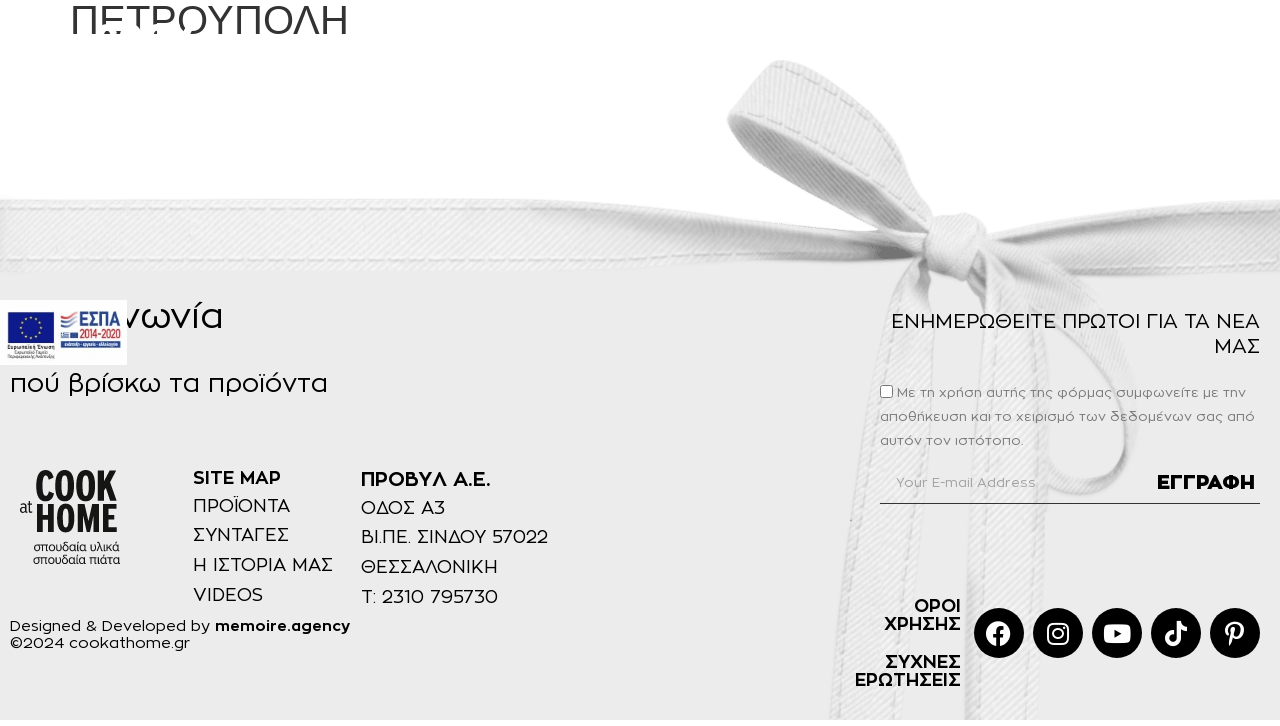

--- FILE ---
content_type: text/html; charset=UTF-8
request_url: https://cookathome.gr/katastimata/%CF%80%CE%B5%CF%84%CF%81%CE%BF%CF%85%CF%80%CE%BF%CE%BB%CE%B7-2/
body_size: 25830
content:
<!doctype html>
<html lang="el">
<head>
	<meta charset="UTF-8">
	<meta name="viewport" content="width=device-width, initial-scale=1">
	<link rel="profile" href="https://gmpg.org/xfn/11">
	<meta name='robots' content='index, follow, max-image-preview:large, max-snippet:-1, max-video-preview:-1' />

<!-- Google Tag Manager by PYS -->
    <script data-cfasync="false" data-pagespeed-no-defer>
	    window.dataLayerPYS = window.dataLayerPYS || [];
	</script>
<!-- End Google Tag Manager by PYS -->
	<!-- This site is optimized with the Yoast SEO Premium plugin v22.2 (Yoast SEO v26.5) - https://yoast.com/wordpress/plugins/seo/ -->
	<title>ΠΕΤΡΟΥΠΟΛΗ - Cook At Home</title>
	<link rel="canonical" href="https://cookathome.gr/katastimata/πετρουπολη-2/" />
	<meta property="og:locale" content="el_GR" />
	<meta property="og:type" content="article" />
	<meta property="og:title" content="ΠΕΤΡΟΥΠΟΛΗ" />
	<meta property="og:url" content="https://cookathome.gr/katastimata/πετρουπολη-2/" />
	<meta property="og:site_name" content="Cook At Home" />
	<meta property="article:publisher" content="https://www.facebook.com/CookAtHomeProducts" />
	<meta name="twitter:card" content="summary_large_image" />
	<script type="application/ld+json" class="yoast-schema-graph">{"@context":"https://schema.org","@graph":[{"@type":"WebPage","@id":"https://cookathome.gr/katastimata/%cf%80%ce%b5%cf%84%cf%81%ce%bf%cf%85%cf%80%ce%bf%ce%bb%ce%b7-2/","url":"https://cookathome.gr/katastimata/%cf%80%ce%b5%cf%84%cf%81%ce%bf%cf%85%cf%80%ce%bf%ce%bb%ce%b7-2/","name":"ΠΕΤΡΟΥΠΟΛΗ - Cook At Home","isPartOf":{"@id":"https://cookathome.gr/#website"},"datePublished":"2023-11-02T10:18:54+00:00","breadcrumb":{"@id":"https://cookathome.gr/katastimata/%cf%80%ce%b5%cf%84%cf%81%ce%bf%cf%85%cf%80%ce%bf%ce%bb%ce%b7-2/#breadcrumb"},"inLanguage":"el","potentialAction":[{"@type":"ReadAction","target":["https://cookathome.gr/katastimata/%cf%80%ce%b5%cf%84%cf%81%ce%bf%cf%85%cf%80%ce%bf%ce%bb%ce%b7-2/"]}]},{"@type":"BreadcrumbList","@id":"https://cookathome.gr/katastimata/%cf%80%ce%b5%cf%84%cf%81%ce%bf%cf%85%cf%80%ce%bf%ce%bb%ce%b7-2/#breadcrumb","itemListElement":[{"@type":"ListItem","position":1,"name":"Αρχική","item":"https://cookathome.gr/"},{"@type":"ListItem","position":2,"name":"Καταστήματα","item":"https://cookathome.gr/katastimata/"},{"@type":"ListItem","position":3,"name":"ΠΕΤΡΟΥΠΟΛΗ"}]},{"@type":"WebSite","@id":"https://cookathome.gr/#website","url":"https://cookathome.gr/","name":"Cook At Home","description":"σπουδαία υλικά, σπουδαία πιάτα","publisher":{"@id":"https://cookathome.gr/#organization"},"potentialAction":[{"@type":"SearchAction","target":{"@type":"EntryPoint","urlTemplate":"https://cookathome.gr/?s={search_term_string}"},"query-input":{"@type":"PropertyValueSpecification","valueRequired":true,"valueName":"search_term_string"}}],"inLanguage":"el"},{"@type":"Organization","@id":"https://cookathome.gr/#organization","name":"CookAtHome","url":"https://cookathome.gr/","logo":{"@type":"ImageObject","inLanguage":"el","@id":"https://cookathome.gr/#/schema/logo/image/","url":"https://cookathome.gr/wp-content/uploads/2021/04/Group-3853.png","contentUrl":"https://cookathome.gr/wp-content/uploads/2021/04/Group-3853.png","width":99,"height":93,"caption":"CookAtHome"},"image":{"@id":"https://cookathome.gr/#/schema/logo/image/"},"sameAs":["https://www.facebook.com/CookAtHomeProducts","https://www.instagram.com/cookathomeproducts/","https://www.youtube.com/channel/UC2Mw1ZfPwWMt35olqdq5g4A"]}]}</script>
	<!-- / Yoast SEO Premium plugin. -->


<script type="d79dfd911b0c7c0f7464dab5-application/javascript" id='pys-version-script'>console.log('PixelYourSite PRO version 12.3.3.1');</script>
<link rel='dns-prefetch' href='//www.googletagmanager.com' />

<link rel="alternate" type="application/rss+xml" title="Ροή RSS &raquo; Cook At Home" href="https://cookathome.gr/feed/" />
<link rel="alternate" type="application/rss+xml" title="Ροή Σχολίων &raquo; Cook At Home" href="https://cookathome.gr/comments/feed/" />
<link rel="alternate" type="application/rss+xml" title="Ροή Σχολίων Cook At Home &raquo; ΠΕΤΡΟΥΠΟΛΗ" href="https://cookathome.gr/katastimata/%cf%80%ce%b5%cf%84%cf%81%ce%bf%cf%85%cf%80%ce%bf%ce%bb%ce%b7-2/feed/" />
<link rel="alternate" title="oEmbed (JSON)" type="application/json+oembed" href="https://cookathome.gr/wp-json/oembed/1.0/embed?url=https%3A%2F%2Fcookathome.gr%2Fkatastimata%2F%25cf%2580%25ce%25b5%25cf%2584%25cf%2581%25ce%25bf%25cf%2585%25cf%2580%25ce%25bf%25ce%25bb%25ce%25b7-2%2F" />
<link rel="alternate" title="oEmbed (XML)" type="text/xml+oembed" href="https://cookathome.gr/wp-json/oembed/1.0/embed?url=https%3A%2F%2Fcookathome.gr%2Fkatastimata%2F%25cf%2580%25ce%25b5%25cf%2584%25cf%2581%25ce%25bf%25cf%2585%25cf%2580%25ce%25bf%25ce%25bb%25ce%25b7-2%2F&#038;format=xml" />
<style id='wp-img-auto-sizes-contain-inline-css'>
img:is([sizes=auto i],[sizes^="auto," i]){contain-intrinsic-size:3000px 1500px}
/*# sourceURL=wp-img-auto-sizes-contain-inline-css */
</style>
<style id='wp-emoji-styles-inline-css'>

	img.wp-smiley, img.emoji {
		display: inline !important;
		border: none !important;
		box-shadow: none !important;
		height: 1em !important;
		width: 1em !important;
		margin: 0 0.07em !important;
		vertical-align: -0.1em !important;
		background: none !important;
		padding: 0 !important;
	}
/*# sourceURL=wp-emoji-styles-inline-css */
</style>
<link rel='stylesheet' id='wp-block-library-css' href='https://cookathome.gr/wp-includes/css/dist/block-library/style.min.css?ver=6.9' media='all' />
<link data-minify="1" rel='stylesheet' id='jet-engine-frontend-css' href='https://cookathome.gr/wp-content/cache/min/1/wp-content/plugins/jet-engine/assets/css/frontend.css?ver=1767783018' media='all' />
<style id='global-styles-inline-css'>
:root{--wp--preset--aspect-ratio--square: 1;--wp--preset--aspect-ratio--4-3: 4/3;--wp--preset--aspect-ratio--3-4: 3/4;--wp--preset--aspect-ratio--3-2: 3/2;--wp--preset--aspect-ratio--2-3: 2/3;--wp--preset--aspect-ratio--16-9: 16/9;--wp--preset--aspect-ratio--9-16: 9/16;--wp--preset--color--black: #000000;--wp--preset--color--cyan-bluish-gray: #abb8c3;--wp--preset--color--white: #ffffff;--wp--preset--color--pale-pink: #f78da7;--wp--preset--color--vivid-red: #cf2e2e;--wp--preset--color--luminous-vivid-orange: #ff6900;--wp--preset--color--luminous-vivid-amber: #fcb900;--wp--preset--color--light-green-cyan: #7bdcb5;--wp--preset--color--vivid-green-cyan: #00d084;--wp--preset--color--pale-cyan-blue: #8ed1fc;--wp--preset--color--vivid-cyan-blue: #0693e3;--wp--preset--color--vivid-purple: #9b51e0;--wp--preset--gradient--vivid-cyan-blue-to-vivid-purple: linear-gradient(135deg,rgb(6,147,227) 0%,rgb(155,81,224) 100%);--wp--preset--gradient--light-green-cyan-to-vivid-green-cyan: linear-gradient(135deg,rgb(122,220,180) 0%,rgb(0,208,130) 100%);--wp--preset--gradient--luminous-vivid-amber-to-luminous-vivid-orange: linear-gradient(135deg,rgb(252,185,0) 0%,rgb(255,105,0) 100%);--wp--preset--gradient--luminous-vivid-orange-to-vivid-red: linear-gradient(135deg,rgb(255,105,0) 0%,rgb(207,46,46) 100%);--wp--preset--gradient--very-light-gray-to-cyan-bluish-gray: linear-gradient(135deg,rgb(238,238,238) 0%,rgb(169,184,195) 100%);--wp--preset--gradient--cool-to-warm-spectrum: linear-gradient(135deg,rgb(74,234,220) 0%,rgb(151,120,209) 20%,rgb(207,42,186) 40%,rgb(238,44,130) 60%,rgb(251,105,98) 80%,rgb(254,248,76) 100%);--wp--preset--gradient--blush-light-purple: linear-gradient(135deg,rgb(255,206,236) 0%,rgb(152,150,240) 100%);--wp--preset--gradient--blush-bordeaux: linear-gradient(135deg,rgb(254,205,165) 0%,rgb(254,45,45) 50%,rgb(107,0,62) 100%);--wp--preset--gradient--luminous-dusk: linear-gradient(135deg,rgb(255,203,112) 0%,rgb(199,81,192) 50%,rgb(65,88,208) 100%);--wp--preset--gradient--pale-ocean: linear-gradient(135deg,rgb(255,245,203) 0%,rgb(182,227,212) 50%,rgb(51,167,181) 100%);--wp--preset--gradient--electric-grass: linear-gradient(135deg,rgb(202,248,128) 0%,rgb(113,206,126) 100%);--wp--preset--gradient--midnight: linear-gradient(135deg,rgb(2,3,129) 0%,rgb(40,116,252) 100%);--wp--preset--font-size--small: 13px;--wp--preset--font-size--medium: 20px;--wp--preset--font-size--large: 36px;--wp--preset--font-size--x-large: 42px;--wp--preset--spacing--20: 0.44rem;--wp--preset--spacing--30: 0.67rem;--wp--preset--spacing--40: 1rem;--wp--preset--spacing--50: 1.5rem;--wp--preset--spacing--60: 2.25rem;--wp--preset--spacing--70: 3.38rem;--wp--preset--spacing--80: 5.06rem;--wp--preset--shadow--natural: 6px 6px 9px rgba(0, 0, 0, 0.2);--wp--preset--shadow--deep: 12px 12px 50px rgba(0, 0, 0, 0.4);--wp--preset--shadow--sharp: 6px 6px 0px rgba(0, 0, 0, 0.2);--wp--preset--shadow--outlined: 6px 6px 0px -3px rgb(255, 255, 255), 6px 6px rgb(0, 0, 0);--wp--preset--shadow--crisp: 6px 6px 0px rgb(0, 0, 0);}:root { --wp--style--global--content-size: 800px;--wp--style--global--wide-size: 1200px; }:where(body) { margin: 0; }.wp-site-blocks > .alignleft { float: left; margin-right: 2em; }.wp-site-blocks > .alignright { float: right; margin-left: 2em; }.wp-site-blocks > .aligncenter { justify-content: center; margin-left: auto; margin-right: auto; }:where(.wp-site-blocks) > * { margin-block-start: 24px; margin-block-end: 0; }:where(.wp-site-blocks) > :first-child { margin-block-start: 0; }:where(.wp-site-blocks) > :last-child { margin-block-end: 0; }:root { --wp--style--block-gap: 24px; }:root :where(.is-layout-flow) > :first-child{margin-block-start: 0;}:root :where(.is-layout-flow) > :last-child{margin-block-end: 0;}:root :where(.is-layout-flow) > *{margin-block-start: 24px;margin-block-end: 0;}:root :where(.is-layout-constrained) > :first-child{margin-block-start: 0;}:root :where(.is-layout-constrained) > :last-child{margin-block-end: 0;}:root :where(.is-layout-constrained) > *{margin-block-start: 24px;margin-block-end: 0;}:root :where(.is-layout-flex){gap: 24px;}:root :where(.is-layout-grid){gap: 24px;}.is-layout-flow > .alignleft{float: left;margin-inline-start: 0;margin-inline-end: 2em;}.is-layout-flow > .alignright{float: right;margin-inline-start: 2em;margin-inline-end: 0;}.is-layout-flow > .aligncenter{margin-left: auto !important;margin-right: auto !important;}.is-layout-constrained > .alignleft{float: left;margin-inline-start: 0;margin-inline-end: 2em;}.is-layout-constrained > .alignright{float: right;margin-inline-start: 2em;margin-inline-end: 0;}.is-layout-constrained > .aligncenter{margin-left: auto !important;margin-right: auto !important;}.is-layout-constrained > :where(:not(.alignleft):not(.alignright):not(.alignfull)){max-width: var(--wp--style--global--content-size);margin-left: auto !important;margin-right: auto !important;}.is-layout-constrained > .alignwide{max-width: var(--wp--style--global--wide-size);}body .is-layout-flex{display: flex;}.is-layout-flex{flex-wrap: wrap;align-items: center;}.is-layout-flex > :is(*, div){margin: 0;}body .is-layout-grid{display: grid;}.is-layout-grid > :is(*, div){margin: 0;}body{padding-top: 0px;padding-right: 0px;padding-bottom: 0px;padding-left: 0px;}a:where(:not(.wp-element-button)){text-decoration: underline;}:root :where(.wp-element-button, .wp-block-button__link){background-color: #32373c;border-width: 0;color: #fff;font-family: inherit;font-size: inherit;font-style: inherit;font-weight: inherit;letter-spacing: inherit;line-height: inherit;padding-top: calc(0.667em + 2px);padding-right: calc(1.333em + 2px);padding-bottom: calc(0.667em + 2px);padding-left: calc(1.333em + 2px);text-decoration: none;text-transform: inherit;}.has-black-color{color: var(--wp--preset--color--black) !important;}.has-cyan-bluish-gray-color{color: var(--wp--preset--color--cyan-bluish-gray) !important;}.has-white-color{color: var(--wp--preset--color--white) !important;}.has-pale-pink-color{color: var(--wp--preset--color--pale-pink) !important;}.has-vivid-red-color{color: var(--wp--preset--color--vivid-red) !important;}.has-luminous-vivid-orange-color{color: var(--wp--preset--color--luminous-vivid-orange) !important;}.has-luminous-vivid-amber-color{color: var(--wp--preset--color--luminous-vivid-amber) !important;}.has-light-green-cyan-color{color: var(--wp--preset--color--light-green-cyan) !important;}.has-vivid-green-cyan-color{color: var(--wp--preset--color--vivid-green-cyan) !important;}.has-pale-cyan-blue-color{color: var(--wp--preset--color--pale-cyan-blue) !important;}.has-vivid-cyan-blue-color{color: var(--wp--preset--color--vivid-cyan-blue) !important;}.has-vivid-purple-color{color: var(--wp--preset--color--vivid-purple) !important;}.has-black-background-color{background-color: var(--wp--preset--color--black) !important;}.has-cyan-bluish-gray-background-color{background-color: var(--wp--preset--color--cyan-bluish-gray) !important;}.has-white-background-color{background-color: var(--wp--preset--color--white) !important;}.has-pale-pink-background-color{background-color: var(--wp--preset--color--pale-pink) !important;}.has-vivid-red-background-color{background-color: var(--wp--preset--color--vivid-red) !important;}.has-luminous-vivid-orange-background-color{background-color: var(--wp--preset--color--luminous-vivid-orange) !important;}.has-luminous-vivid-amber-background-color{background-color: var(--wp--preset--color--luminous-vivid-amber) !important;}.has-light-green-cyan-background-color{background-color: var(--wp--preset--color--light-green-cyan) !important;}.has-vivid-green-cyan-background-color{background-color: var(--wp--preset--color--vivid-green-cyan) !important;}.has-pale-cyan-blue-background-color{background-color: var(--wp--preset--color--pale-cyan-blue) !important;}.has-vivid-cyan-blue-background-color{background-color: var(--wp--preset--color--vivid-cyan-blue) !important;}.has-vivid-purple-background-color{background-color: var(--wp--preset--color--vivid-purple) !important;}.has-black-border-color{border-color: var(--wp--preset--color--black) !important;}.has-cyan-bluish-gray-border-color{border-color: var(--wp--preset--color--cyan-bluish-gray) !important;}.has-white-border-color{border-color: var(--wp--preset--color--white) !important;}.has-pale-pink-border-color{border-color: var(--wp--preset--color--pale-pink) !important;}.has-vivid-red-border-color{border-color: var(--wp--preset--color--vivid-red) !important;}.has-luminous-vivid-orange-border-color{border-color: var(--wp--preset--color--luminous-vivid-orange) !important;}.has-luminous-vivid-amber-border-color{border-color: var(--wp--preset--color--luminous-vivid-amber) !important;}.has-light-green-cyan-border-color{border-color: var(--wp--preset--color--light-green-cyan) !important;}.has-vivid-green-cyan-border-color{border-color: var(--wp--preset--color--vivid-green-cyan) !important;}.has-pale-cyan-blue-border-color{border-color: var(--wp--preset--color--pale-cyan-blue) !important;}.has-vivid-cyan-blue-border-color{border-color: var(--wp--preset--color--vivid-cyan-blue) !important;}.has-vivid-purple-border-color{border-color: var(--wp--preset--color--vivid-purple) !important;}.has-vivid-cyan-blue-to-vivid-purple-gradient-background{background: var(--wp--preset--gradient--vivid-cyan-blue-to-vivid-purple) !important;}.has-light-green-cyan-to-vivid-green-cyan-gradient-background{background: var(--wp--preset--gradient--light-green-cyan-to-vivid-green-cyan) !important;}.has-luminous-vivid-amber-to-luminous-vivid-orange-gradient-background{background: var(--wp--preset--gradient--luminous-vivid-amber-to-luminous-vivid-orange) !important;}.has-luminous-vivid-orange-to-vivid-red-gradient-background{background: var(--wp--preset--gradient--luminous-vivid-orange-to-vivid-red) !important;}.has-very-light-gray-to-cyan-bluish-gray-gradient-background{background: var(--wp--preset--gradient--very-light-gray-to-cyan-bluish-gray) !important;}.has-cool-to-warm-spectrum-gradient-background{background: var(--wp--preset--gradient--cool-to-warm-spectrum) !important;}.has-blush-light-purple-gradient-background{background: var(--wp--preset--gradient--blush-light-purple) !important;}.has-blush-bordeaux-gradient-background{background: var(--wp--preset--gradient--blush-bordeaux) !important;}.has-luminous-dusk-gradient-background{background: var(--wp--preset--gradient--luminous-dusk) !important;}.has-pale-ocean-gradient-background{background: var(--wp--preset--gradient--pale-ocean) !important;}.has-electric-grass-gradient-background{background: var(--wp--preset--gradient--electric-grass) !important;}.has-midnight-gradient-background{background: var(--wp--preset--gradient--midnight) !important;}.has-small-font-size{font-size: var(--wp--preset--font-size--small) !important;}.has-medium-font-size{font-size: var(--wp--preset--font-size--medium) !important;}.has-large-font-size{font-size: var(--wp--preset--font-size--large) !important;}.has-x-large-font-size{font-size: var(--wp--preset--font-size--x-large) !important;}
:root :where(.wp-block-pullquote){font-size: 1.5em;line-height: 1.6;}
/*# sourceURL=global-styles-inline-css */
</style>
<link data-minify="1" rel='stylesheet' id='agile-store-locator-init-css' href='https://cookathome.gr/wp-content/cache/min/1/wp-content/plugins/agile-store-locator/public/css/init.css?ver=1767783018' media='all' />
<link data-minify="1" rel='stylesheet' id='hello-elementor-css' href='https://cookathome.gr/wp-content/cache/min/1/wp-content/themes/hello-elementor/assets/css/reset.css?ver=1767783018' media='all' />
<link data-minify="1" rel='stylesheet' id='hello-elementor-theme-style-css' href='https://cookathome.gr/wp-content/cache/min/1/wp-content/themes/hello-elementor/assets/css/theme.css?ver=1767783018' media='all' />
<link data-minify="1" rel='stylesheet' id='hello-elementor-header-footer-css' href='https://cookathome.gr/wp-content/cache/min/1/wp-content/themes/hello-elementor/assets/css/header-footer.css?ver=1767783018' media='all' />
<link rel='stylesheet' id='elementor-frontend-css' href='https://cookathome.gr/wp-content/plugins/elementor/assets/css/frontend.min.css?ver=3.33.3' media='all' />
<link rel='stylesheet' id='widget-image-css' href='https://cookathome.gr/wp-content/plugins/elementor/assets/css/widget-image.min.css?ver=3.33.3' media='all' />
<link rel='stylesheet' id='widget-search-form-css' href='https://cookathome.gr/wp-content/plugins/elementor-pro/assets/css/widget-search-form.min.css?ver=3.33.2' media='all' />
<link rel='stylesheet' id='elementor-icons-shared-0-css' href='https://cookathome.gr/wp-content/plugins/elementor/assets/lib/font-awesome/css/fontawesome.min.css?ver=5.15.3' media='all' />
<link data-minify="1" rel='stylesheet' id='elementor-icons-fa-solid-css' href='https://cookathome.gr/wp-content/cache/min/1/wp-content/plugins/elementor/assets/lib/font-awesome/css/solid.min.css?ver=1767783018' media='all' />
<link rel='stylesheet' id='widget-heading-css' href='https://cookathome.gr/wp-content/plugins/elementor/assets/css/widget-heading.min.css?ver=3.33.3' media='all' />
<link rel='stylesheet' id='e-sticky-css' href='https://cookathome.gr/wp-content/plugins/elementor-pro/assets/css/modules/sticky.min.css?ver=3.33.2' media='all' />
<link rel='stylesheet' id='e-motion-fx-css' href='https://cookathome.gr/wp-content/plugins/elementor-pro/assets/css/modules/motion-fx.min.css?ver=3.33.2' media='all' />
<link rel='stylesheet' id='widget-form-css' href='https://cookathome.gr/wp-content/plugins/elementor-pro/assets/css/widget-form.min.css?ver=3.33.2' media='all' />
<link rel='stylesheet' id='widget-social-icons-css' href='https://cookathome.gr/wp-content/plugins/elementor/assets/css/widget-social-icons.min.css?ver=3.33.3' media='all' />
<link rel='stylesheet' id='e-apple-webkit-css' href='https://cookathome.gr/wp-content/plugins/elementor/assets/css/conditionals/apple-webkit.min.css?ver=3.33.3' media='all' />
<link rel='stylesheet' id='e-animation-zoomIn-css' href='https://cookathome.gr/wp-content/plugins/elementor/assets/lib/animations/styles/zoomIn.min.css?ver=3.33.3' media='all' />
<link rel='stylesheet' id='e-popup-css' href='https://cookathome.gr/wp-content/plugins/elementor-pro/assets/css/conditionals/popup.min.css?ver=3.33.2' media='all' />
<link rel='stylesheet' id='e-animation-fadeIn-css' href='https://cookathome.gr/wp-content/plugins/elementor/assets/lib/animations/styles/fadeIn.min.css?ver=3.33.3' media='all' />
<link rel='stylesheet' id='e-animation-slideInDown-css' href='https://cookathome.gr/wp-content/plugins/elementor/assets/lib/animations/styles/slideInDown.min.css?ver=3.33.3' media='all' />
<link rel='stylesheet' id='e-animation-slideInUp-css' href='https://cookathome.gr/wp-content/plugins/elementor/assets/lib/animations/styles/slideInUp.min.css?ver=3.33.3' media='all' />
<link data-minify="1" rel='stylesheet' id='elementor-icons-css' href='https://cookathome.gr/wp-content/cache/min/1/wp-content/plugins/elementor/assets/lib/eicons/css/elementor-icons.min.css?ver=1767783018' media='all' />
<link rel='stylesheet' id='elementor-post-23-css' href='https://cookathome.gr/wp-content/uploads/elementor/css/post-23.css?ver=1766161277' media='all' />
<link rel='stylesheet' id='elementor-post-43-css' href='https://cookathome.gr/wp-content/uploads/elementor/css/post-43.css?ver=1766161277' media='all' />
<link rel='stylesheet' id='elementor-post-56-css' href='https://cookathome.gr/wp-content/uploads/elementor/css/post-56.css?ver=1766161277' media='all' />
<link rel='stylesheet' id='elementor-post-813-css' href='https://cookathome.gr/wp-content/uploads/elementor/css/post-813.css?ver=1766161277' media='all' />
<link rel='stylesheet' id='elementor-post-807-css' href='https://cookathome.gr/wp-content/uploads/elementor/css/post-807.css?ver=1766161277' media='all' />
<link rel='stylesheet' id='elementor-post-801-css' href='https://cookathome.gr/wp-content/uploads/elementor/css/post-801.css?ver=1766161277' media='all' />
<link rel='stylesheet' id='elementor-post-795-css' href='https://cookathome.gr/wp-content/uploads/elementor/css/post-795.css?ver=1766161277' media='all' />
<link rel='stylesheet' id='elementor-post-789-css' href='https://cookathome.gr/wp-content/uploads/elementor/css/post-789.css?ver=1766161277' media='all' />
<link rel='stylesheet' id='elementor-post-783-css' href='https://cookathome.gr/wp-content/uploads/elementor/css/post-783.css?ver=1766161277' media='all' />
<link rel='stylesheet' id='elementor-post-777-css' href='https://cookathome.gr/wp-content/uploads/elementor/css/post-777.css?ver=1766161277' media='all' />
<link rel='stylesheet' id='elementor-post-702-css' href='https://cookathome.gr/wp-content/uploads/elementor/css/post-702.css?ver=1766161277' media='all' />
<link rel='stylesheet' id='elementor-post-476-css' href='https://cookathome.gr/wp-content/uploads/elementor/css/post-476.css?ver=1766161277' media='all' />
<link rel='stylesheet' id='elementor-post-78-css' href='https://cookathome.gr/wp-content/uploads/elementor/css/post-78.css?ver=1766161277' media='all' />
<link rel='stylesheet' id='jquery-chosen-css' href='https://cookathome.gr/wp-content/plugins/jet-search/assets/lib/chosen/chosen.min.css?ver=1.8.7' media='all' />
<link data-minify="1" rel='stylesheet' id='jet-search-css' href='https://cookathome.gr/wp-content/cache/min/1/wp-content/plugins/jet-search/assets/css/jet-search.css?ver=1767783019' media='all' />
<link rel='stylesheet' id='eael-general-css' href='https://cookathome.gr/wp-content/plugins/essential-addons-for-elementor-lite/assets/front-end/css/view/general.min.css?ver=6.5.3' media='all' />
<link data-minify="1" rel='stylesheet' id='elementor-icons-fa-brands-css' href='https://cookathome.gr/wp-content/cache/min/1/wp-content/plugins/elementor/assets/lib/font-awesome/css/brands.min.css?ver=1767783019' media='all' />
<script id="jquery-core-js-extra" type="d79dfd911b0c7c0f7464dab5-text/javascript">
var pysTikTokRest = {"restApiUrl":"https://cookathome.gr/wp-json/pys-tiktok/v1/event","debug":""};
var pysFacebookRest = {"restApiUrl":"https://cookathome.gr/wp-json/pys-facebook/v1/event","debug":""};
//# sourceURL=jquery-core-js-extra
</script>
<script src="https://cookathome.gr/wp-includes/js/jquery/jquery.min.js?ver=3.7.1" id="jquery-core-js" type="d79dfd911b0c7c0f7464dab5-text/javascript"></script>
<script src="https://cookathome.gr/wp-includes/js/jquery/jquery-migrate.min.js?ver=3.4.1" id="jquery-migrate-js" type="d79dfd911b0c7c0f7464dab5-text/javascript"></script>
<script src="https://cookathome.gr/wp-includes/js/imagesloaded.min.js?ver=6.9" id="imagesLoaded-js" type="d79dfd911b0c7c0f7464dab5-text/javascript"></script>
<script src="https://cookathome.gr/wp-content/plugins/pixelyoursite-pro/dist/scripts/jquery.bind-first-0.2.3.min.js" id="jquery-bind-first-js" type="d79dfd911b0c7c0f7464dab5-text/javascript"></script>
<script src="https://cookathome.gr/wp-content/plugins/pixelyoursite-pro/dist/scripts/js.cookie-2.1.3.min.js?ver=2.1.3" id="js-cookie-pys-js" type="d79dfd911b0c7c0f7464dab5-text/javascript"></script>
<script data-minify="1" src="https://cookathome.gr/wp-content/cache/min/1/wp-content/plugins/pixelyoursite-pro/dist/scripts/sha256.js?ver=1767783019" id="js-sha256-js" type="d79dfd911b0c7c0f7464dab5-text/javascript"></script>
<script src="https://cookathome.gr/wp-content/plugins/pixelyoursite-pro/dist/scripts/tld.min.js?ver=2.3.1" id="js-tld-js" type="d79dfd911b0c7c0f7464dab5-text/javascript"></script>
<script id="pys-js-extra" type="d79dfd911b0c7c0f7464dab5-text/javascript">
var pysOptions = {"staticEvents":{"facebook":{"init_event":[{"delay":0,"type":"static","ajaxFire":false,"name":"PageView","eventID":"469bda72-0e01-4665-8db4-6ab200babe73","pixelIds":["1495079284688230"],"params":{"page_title":"\u03a0\u0395\u03a4\u03a1\u039f\u03a5\u03a0\u039f\u039b\u0397","post_type":"katastimata","post_id":12213,"plugin":"PixelYourSite","event_url":"cookathome.gr/katastimata/%CF%80%CE%B5%CF%84%CF%81%CE%BF%CF%85%CF%80%CE%BF%CE%BB%CE%B7-2/","user_role":"guest"},"e_id":"init_event","ids":[],"hasTimeWindow":false,"timeWindow":0,"woo_order":"","edd_order":""}]}},"dynamicEvents":[],"triggerEvents":{"15823":{"ga":{"delay":0,"type":"trigger","custom_event_post_id":15823,"trackingIds":["G-JJZ5RCD08G"],"name":"Giveaway_Submission","eventID":"5f20434f-1284-4900-a762-4997e58dd98e","params":{"page_title":"\u03a0\u0395\u03a4\u03a1\u039f\u03a5\u03a0\u039f\u039b\u0397","post_type":"katastimata","post_id":12213,"plugin":"PixelYourSite","event_url":"cookathome.gr/katastimata/%CF%80%CE%B5%CF%84%CF%81%CE%BF%CF%85%CF%80%CE%BF%CE%BB%CE%B7-2/","user_role":"guest"},"e_id":"custom_event","ids":[],"hasTimeWindow":false,"timeWindow":0,"woo_order":"","edd_order":""},"google_ads":{"delay":0,"type":"trigger","custom_event_post_id":15823,"trackingIds":["G-JJZ5RCD08G"],"conversion_ids":["AW-16492558368"],"name":"Giveaway_Submission","eventID":"5f20434f-1284-4900-a762-4997e58dd98e","params":{"page_title":"\u03a0\u0395\u03a4\u03a1\u039f\u03a5\u03a0\u039f\u039b\u0397","post_type":"katastimata","post_id":12213,"plugin":"PixelYourSite","event_url":"cookathome.gr/katastimata/%CF%80%CE%B5%CF%84%CF%81%CE%BF%CF%85%CF%80%CE%BF%CE%BB%CE%B7-2/","user_role":"guest"},"e_id":"custom_event","ids":[],"hasTimeWindow":false,"timeWindow":0,"woo_order":"","edd_order":""}},"15156":{"tiktok":{"delay":0,"type":"trigger","custom_event_post_id":15156,"name":"Where_to_Buy_Clicks","event_id":"3CGCOs8FkN2BO8runUSeTuyhbS7m9dkNAKmt","pixelIds":["CVMHKFJC77U9ISIJGLC0"],"eventID":"5f20434f-1284-4900-a762-4997e58dd98e","params":[],"e_id":"custom_event","ids":[],"hasTimeWindow":false,"timeWindow":0,"woo_order":"","edd_order":""},"facebook":{"delay":0,"type":"trigger","custom_event_post_id":15156,"name":"Where_to_Buy_Clicks","eventID":"5f20434f-1284-4900-a762-4997e58dd98e","pixelIds":["1495079284688230"],"params":{"page_title":"\u03a0\u0395\u03a4\u03a1\u039f\u03a5\u03a0\u039f\u039b\u0397","post_type":"katastimata","post_id":12213,"plugin":"PixelYourSite","event_url":"cookathome.gr/katastimata/%CF%80%CE%B5%CF%84%CF%81%CE%BF%CF%85%CF%80%CE%BF%CE%BB%CE%B7-2/","user_role":"guest"},"e_id":"custom_event","ids":[],"hasTimeWindow":false,"timeWindow":0,"woo_order":"","edd_order":""}}},"triggerEventTypes":{"elementor_form":{"15823":[{"disabled_form_action":false,"forms":["588f60e"],"form_submit_mode":"both"}]},"css_click":{"15156":[".asl-geo icon-direction"]}},"tiktok":{"pixelIds":["CVMHKFJC77U9ISIJGLC0"],"serverApiEnabled":true,"advanced_matching":{"external_id":"77ce439e68b7d575989562940a9eb9e471e550b286551737283d0efd839a502b"}},"facebook":{"pixelIds":["1495079284688230"],"advancedMatchingEnabled":true,"advancedMatching":{"external_id":"77ce439e68b7d575989562940a9eb9e471e550b286551737283d0efd839a502b"},"removeMetadata":false,"wooVariableAsSimple":false,"serverApiEnabled":true,"wooCRSendFromServer":false,"send_external_id":true,"enabled_medical":false,"do_not_track_medical_param":["event_url","post_title","page_title","landing_page","content_name","categories","category_name","tags"],"meta_ldu":false},"ga":{"trackingIds":["G-JJZ5RCD08G"],"retargetingLogic":"ecomm","crossDomainEnabled":false,"crossDomainAcceptIncoming":false,"crossDomainDomains":[],"wooVariableAsSimple":true,"isDebugEnabled":[],"serverContainerUrls":{"G-JJZ5RCD08G":{"enable_server_container":"","server_container_url":"","transport_url":""}},"additionalConfig":{"G-JJZ5RCD08G":{"first_party_collection":true}},"disableAdvertisingFeatures":null,"disableAdvertisingPersonalization":false,"url_passthrough":true,"url_passthrough_filter":true,"custom_page_view_event":false},"google_ads":{"conversion_ids":["AW-16492558368"],"enhanced_conversion":["index_0"],"woo_purchase_conversion_track":"current_event","woo_initiate_checkout_conversion_track":"current_event","woo_add_to_cart_conversion_track":"current_event","woo_view_content_conversion_track":"current_event","woo_view_category_conversion_track":"current_event","edd_purchase_conversion_track":"current_event","edd_initiate_checkout_conversion_track":"current_event","edd_add_to_cart_conversion_track":"current_event","edd_view_content_conversion_track":"current_event","edd_view_category_conversion_track":"current_event","wooVariableAsSimple":true,"crossDomainEnabled":false,"crossDomainAcceptIncoming":false,"crossDomainDomains":[]},"debug":"","siteUrl":"https://cookathome.gr","ajaxUrl":"https://cookathome.gr/wp-admin/admin-ajax.php","ajax_event":"c32470d13d","trackUTMs":"1","trackTrafficSource":"1","user_id":"0","enable_lading_page_param":"1","cookie_duration":"7","enable_event_day_param":"1","enable_event_month_param":"1","enable_event_time_param":"1","enable_remove_target_url_param":"1","enable_remove_download_url_param":"1","visit_data_model":"first_visit","last_visit_duration":"60","enable_auto_save_advance_matching":"1","enable_success_send_form":"","enable_automatic_events":"","enable_event_video":"1","ajaxForServerEvent":"1","ajaxForServerStaticEvent":"1","useSendBeacon":"1","send_external_id":"1","external_id_expire":"180","track_cookie_for_subdomains":"1","google_consent_mode":"1","data_persistency":"keep_data","advance_matching_form":{"enable_advance_matching_forms":true,"advance_matching_fn_names":["","first_name","first-name","first name","name"],"advance_matching_ln_names":["","last_name","last-name","last name"],"advance_matching_tel_names":["","phone","tel"],"advance_matching_em_names":[]},"advance_matching_url":{"enable_advance_matching_url":true,"advance_matching_fn_names":[],"advance_matching_ln_names":[],"advance_matching_tel_names":[],"advance_matching_em_names":[]},"track_dynamic_fields":[],"gdpr":{"ajax_enabled":false,"all_disabled_by_api":false,"facebook_disabled_by_api":false,"tiktok_disabled_by_api":false,"analytics_disabled_by_api":false,"google_ads_disabled_by_api":false,"pinterest_disabled_by_api":false,"bing_disabled_by_api":false,"reddit_disabled_by_api":false,"externalID_disabled_by_api":false,"facebook_prior_consent_enabled":true,"tiktok_prior_consent_enabled":true,"analytics_prior_consent_enabled":true,"google_ads_prior_consent_enabled":true,"pinterest_prior_consent_enabled":true,"bing_prior_consent_enabled":true,"cookiebot_integration_enabled":false,"cookiebot_facebook_consent_category":"marketing","cookiebot_tiktok_consent_category":"marketing","cookiebot_analytics_consent_category":"statistics","cookiebot_google_ads_consent_category":"marketing","cookiebot_pinterest_consent_category":"marketing","cookiebot_bing_consent_category":"marketing","cookie_notice_integration_enabled":false,"cookie_law_info_integration_enabled":false,"real_cookie_banner_integration_enabled":false,"consent_magic_integration_enabled":false,"analytics_storage":{"enabled":true,"value":"granted","filter":false},"ad_storage":{"enabled":true,"value":"granted","filter":false},"ad_user_data":{"enabled":true,"value":"granted","filter":false},"ad_personalization":{"enabled":true,"value":"granted","filter":false}},"cookie":{"disabled_all_cookie":false,"disabled_start_session_cookie":false,"disabled_advanced_form_data_cookie":false,"disabled_landing_page_cookie":false,"disabled_first_visit_cookie":false,"disabled_trafficsource_cookie":false,"disabled_utmTerms_cookie":false,"disabled_utmId_cookie":false,"disabled_google_alternative_id":false},"tracking_analytics":{"TrafficSource":"direct","TrafficLanding":"https://cookathome.gr/katastimata/%CF%80%CE%B5%CF%84%CF%81%CE%BF%CF%85%CF%80%CE%BF%CE%BB%CE%B7-2/","TrafficUtms":[],"TrafficUtmsId":[],"userDataEnable":true,"userData":{"emails":[],"phones":[],"addresses":[]},"use_encoding_provided_data":true,"use_multiple_provided_data":true},"GATags":{"ga_datalayer_type":"default","ga_datalayer_name":"dataLayerPYS","gclid_alternative_enabled":false,"gclid_alternative_param":""},"automatic":{"enable_youtube":true,"enable_vimeo":true,"enable_video":true},"woo":{"enabled":false},"edd":{"enabled":false},"cache_bypass":"1769273414"};
//# sourceURL=pys-js-extra
</script>
<script data-minify="1" src="https://cookathome.gr/wp-content/cache/min/1/wp-content/plugins/pixelyoursite-pro/dist/scripts/public.js?ver=1767783019" id="pys-js" type="d79dfd911b0c7c0f7464dab5-text/javascript"></script>
<link rel="https://api.w.org/" href="https://cookathome.gr/wp-json/" /><link rel="alternate" title="JSON" type="application/json" href="https://cookathome.gr/wp-json/wp/v2/katastimata/12213" /><link rel="EditURI" type="application/rsd+xml" title="RSD" href="https://cookathome.gr/xmlrpc.php?rsd" />
<meta name="generator" content="WordPress 6.9" />
<link rel='shortlink' href='https://cookathome.gr/?p=12213' />
<meta name="generator" content="Site Kit by Google 1.167.0" /><!-- Facebook Pixel Code -->

<script type="d79dfd911b0c7c0f7464dab5-text/javascript">

!function(f,b,e,v,n,t,s)

{if(f.fbq)return;n=f.fbq=function(){n.callMethod?

n.callMethod.apply(n,arguments):n.queue.push(arguments)};

if(!f._fbq)f._fbq=n;n.push=n;n.loaded=!0;n.version='2.0';

n.queue=[];t=b.createElement(e);t.async=!0;

t.src=v;s=b.getElementsByTagName(e)[0];

s.parentNode.insertBefore(t,s)}(window,document,'script',

'https://connect.facebook.net/en_US/fbevents.js');

fbq('init', '4217763301636899'); 

fbq('track', 'PageView');

</script>

<noscript>

<img height="1" width="1"

src="https://www.facebook.com/tr?id=4217763301636899&ev=PageView

&noscript=1"/>

</noscript>

<!-- End Facebook Pixel Code -->
<meta name="facebook-domain-verification" content="ixewx1or6i24aq22uhoki0jtrhu9wf" />		<script type="d79dfd911b0c7c0f7464dab5-text/javascript">
				(function(c,l,a,r,i,t,y){
					c[a]=c[a]||function(){(c[a].q=c[a].q||[]).push(arguments)};t=l.createElement(r);t.async=1;
					t.src="https://www.clarity.ms/tag/"+i+"?ref=wordpress";y=l.getElementsByTagName(r)[0];y.parentNode.insertBefore(t,y);
				})(window, document, "clarity", "script", "hjopy7ewnw");
		</script>
		<meta name="generator" content="Elementor 3.33.3; features: additional_custom_breakpoints; settings: css_print_method-external, google_font-enabled, font_display-auto">
<script type="d79dfd911b0c7c0f7464dab5-application/javascript" id='pys-pinterest-version-incompatible'>console.warn('You are using incompatible version of PixelYourSite Pinterest Add-On. PixelYourSite PRO requires at least PixelYourSite Pinterest Add-On 6.0.0. Please, update to latest version.');</script>
			<style>
				.e-con.e-parent:nth-of-type(n+4):not(.e-lazyloaded):not(.e-no-lazyload),
				.e-con.e-parent:nth-of-type(n+4):not(.e-lazyloaded):not(.e-no-lazyload) * {
					background-image: none !important;
				}
				@media screen and (max-height: 1024px) {
					.e-con.e-parent:nth-of-type(n+3):not(.e-lazyloaded):not(.e-no-lazyload),
					.e-con.e-parent:nth-of-type(n+3):not(.e-lazyloaded):not(.e-no-lazyload) * {
						background-image: none !important;
					}
				}
				@media screen and (max-height: 640px) {
					.e-con.e-parent:nth-of-type(n+2):not(.e-lazyloaded):not(.e-no-lazyload),
					.e-con.e-parent:nth-of-type(n+2):not(.e-lazyloaded):not(.e-no-lazyload) * {
						background-image: none !important;
					}
				}
			</style>
			<link rel="icon" href="https://cookathome.gr/wp-content/uploads/2022/05/favicon-cookathome.png" sizes="32x32" />
<link rel="icon" href="https://cookathome.gr/wp-content/uploads/2022/05/favicon-cookathome.png" sizes="192x192" />
<link rel="apple-touch-icon" href="https://cookathome.gr/wp-content/uploads/2022/05/favicon-cookathome.png" />
<meta name="msapplication-TileImage" content="https://cookathome.gr/wp-content/uploads/2022/05/favicon-cookathome.png" />
		<style id="wp-custom-css">
			/* Slide In From The Top Option */

.header-2 {
 transform: translatey(-150px);
 -moz-transition: all .3s ease!important;
 -webkit-transition: all .3s ease!important;
 transition: all .3s ease!important;
}


.elementor-sticky--effects.header-2  {
 height: auto!important;
 transform: translatey(0px);
}

.elementor-sticky--effects.header-1 {
 display: none!important;
}

/* End Of Slide In From The Top Option */

#cookie-notice {
      font-family: 'Zonas Pro';
}

.cn-button.wp-default, .cn-button.bootstrap {
    font-family: 'Zonas Pro';
}
.cn-button.wp-default {
    color: #000000 !important;
}

.asl-cont.asl-bg-2 .sl-main-cont .asl-panel-inner .asl-filter-tabs .nav .nav-item .nav-link {
    background-color: #000000 !important;
}

.asl-cont.asl-bg-2 .sl-main-cont .btn.btn-asl {
    background: #000000 !important;
}

.asl-cont.asl-bg-2 .sl-main-cont .asl-panel-inner .asl-addr-search .sl-search-btn i {
    background: #000000 !important;
}

.asl-cont.asl-bg-2 #style_0.infoWindow h3 {
    background: #000000 none repeat scroll 0 0 !important;
}

.asl-cont.asl-bg-2 #style_0.infoWindow a.action {
    background: #000000 none repeat scroll 0 0 !important;
}
.asl-cont.asl-bg-2 .sl-main-cont .asl-panel-inner .sl-main-cont-box ul.sl-list li.item-state>a {
    background-color: #000000!important;
    color: #fff!important;
}
.espa-en,
.espa-gr{
	position:fixed;
	bottom:10px;
	z-index:9;
}

html[lang="el"] .espa-en{
	display:none;
} 

html[lang="en-US"] .espa-gr{
	display:none;
}

#cookie-notice .cn-button:not(.cn-button-custom) {
    font-family: 'Zonas Pro';
}

span#cn-notice-text {
    color: white;
}
.asl-cont.asl-bg-2 .sl-main-cont .asl-filter-sec .asl-filter-cont .sl-sec-title a {
    background-color: #000000!important;
}

.asl-cont.asl-bg-2 .sl-main-cont .asl-filter-sec .asl-filter-cont .asl-filter-list ul li.c-actv {
    background: #000000!important;
}

.asl-cont .sl-main-cont .asl-filter-sec .asl-filter-cont .asl-filter-list ul li a {
    font-family: 'Zonas Pro'!important;
}
.asl-cont .sl-main-cont .asl-panel-inner .asl-filter-tabs .nav .nav-item .nav-link {

    font-family: 'Zonas Pro'!important;

}

.asl-cont.asl-bg-2 .sl-main-cont .asl-panel-inner .sl-main-cont-box ul.sl-list li.item-state>a {
    background-color: #fff!important;
    color: #000!important;
}

#asl-storelocator.asl-cont * {
    font-family: 'zonas pro', sans-serif!important;
}

#go-back{
	cursor:pointer; !important;
}

.elementor-g-recaptcha,
.grecaptcha-badge{
	visibility:hidden !important;
}


.cs_preview_container>div>div .bar_description_text, {
    font-family: 'zonas pro'!important;
    font-size: 14px!important;
}



.cs_preview_container>div>div .policy_wrap a {
    font-family: 'zonas pro'!important;
    font-size: 14px!important;
}

.cs-info-sticky-button:not(.shortcode) {
    font-family: 'zonas pro'!important;
    font-size: 12px!important;
}
.cs_preview_container>div>div .cs-modal .cs-privacy-overview .btn-row .btn {
    background-color: black!important;
}

.cs_preview_container.bar_small .btns_column button, .cs_preview_container.bar_large .btns_column button {
    font-family: 'zonas pro';
    font-size: 15px !important;
	    background-color: black!important;	
}
.cs_preview_container>div>div .policy_wrap {
    margin-top: 5px!important;
}

.cs_preview_container>div>div .cs-modal .cs-privacy-overview h4 {
    margin-bottom: 15px;
    font-size: 17px;
    font-family: 'zonas pro';
}

.cs_preview_container>div>div .cs-modal .cs_copyright_link {
    display: none!important;
}

.cs-privacy-content-text {
    font-size: 15px!important;
    font-family: 'zonas pro'!important;
}

.cs_preview_container a, .cs_preview_container button, .cs_preview_container .btn {
    border-radius: 10px!important;
    font-family: 'zonas pro'!important;
    font-size: 17px !important;
}
.cs_preview_container>div>div h1, .cs_preview_container>div>div h2, .cs_preview_container>div>div h3, .cs_preview_container>div>div h4, .cs_preview_container>div>div h5, .cs_preview_container>div>div h6 {
    font-family: 'zonas pro';
    font-size: 20px !important;
}

.cs_preview_container>div>div .green-text {
    font-family: 'zonas pro'!important;
}


.cs-modal-content {
    font-family: 'zonas pro'!important;
    font-size: 15px !important;
 
}

.cs_preview_container>div>div .cs-modal .cs-tab-footer.btn-row .btn {
    background-color: black !important;
}

.cs_preview_container>div>div h1, .cs_preview_container>div>div h2, .cs_preview_container>div>div h3, .cs_preview_container>div>div h4, .cs_preview_container>div>div h5, .cs_preview_container>div>div h6 {
    font-size: 20px !important;
}

.cs_preview_container.bar_small .btns_column .btn-row, .cs_preview_container.bar_large .btns_column .btn-row {
    column-gap: 0px !important;
}

.cs_preview_container.bar_small .btns_column button, .cs_preview_container.bar_large .btns_column button {
    color: white!important;
}

.cs_preview_container.bar_small.bars_position_bottom .cs-info-bar, .cs_preview_container.bar_large.bars_position_bottom .cs-info-bar {
    background-color: #ffffffd4 !important;
}

.cs_preview_container>div>div .bar_description_text {
    font-family: 'zonas pro'!important;
    font-size: 14px!important;
}

[data-wpr-lazyrender] {
  content-visibility: visible !important;
}		</style>
		<meta name="generator" content="WP Rocket 3.20.1.2" data-wpr-features="wpr_minify_js wpr_minify_css wpr_preload_links wpr_desktop" /></head>
<body class="wp-singular katastimata-template-default single single-katastimata postid-12213 wp-custom-logo wp-embed-responsive wp-theme-hello-elementor hello-elementor-default elementor-default elementor-kit-23">


<a class="skip-link screen-reader-text" href="#content">Μετάβαση στο περιεχόμενο</a>

		<header data-rocket-location-hash="a4c5f33d27313d3f8c8be64859c2ee23" data-elementor-type="header" data-elementor-id="43" class="elementor elementor-43 elementor-location-header" data-elementor-post-type="elementor_library">
					<section data-particle_enable="false" data-particle-mobile-disabled="false" class="elementor-section elementor-top-section elementor-element elementor-element-4e4d675 elementor-section-full_width elementor-section-height-min-height header-2 elementor-section-height-default elementor-section-items-middle" data-id="4e4d675" data-element_type="section" data-settings="{&quot;background_background&quot;:&quot;classic&quot;,&quot;sticky&quot;:&quot;top&quot;,&quot;sticky_effects_offset&quot;:300,&quot;sticky_on&quot;:[&quot;desktop&quot;,&quot;tablet&quot;,&quot;mobile&quot;],&quot;sticky_offset&quot;:0,&quot;sticky_anchor_link_offset&quot;:0}">
						<div data-rocket-location-hash="82f6c6a00e9a86a2eaa3cc6e8d136714" class="elementor-container elementor-column-gap-default">
					<div class="elementor-column elementor-col-25 elementor-top-column elementor-element elementor-element-375df1c" data-id="375df1c" data-element_type="column">
			<div class="elementor-widget-wrap elementor-element-populated">
						<div class="elementor-element elementor-element-2923eb0 elementor-widget elementor-widget-image" data-id="2923eb0" data-element_type="widget" data-widget_type="image.default">
				<div class="elementor-widget-container">
																<a href="https://cookathome.gr/">
							<img width="171" height="128" src="https://cookathome.gr/wp-content/uploads/2021/04/logo_cook@home_black.png" class="attachment-full size-full wp-image-375" alt="" />								</a>
															</div>
				</div>
					</div>
		</div>
				<div class="elementor-column elementor-col-25 elementor-top-column elementor-element elementor-element-5ada668" data-id="5ada668" data-element_type="column">
			<div class="elementor-widget-wrap elementor-element-populated">
						<div class="elementor-element elementor-element-b51d0d8 elementor-search-form--skin-full_screen elementor-widget elementor-widget-search-form" data-id="b51d0d8" data-element_type="widget" data-settings="{&quot;skin&quot;:&quot;full_screen&quot;}" data-widget_type="search-form.default">
				<div class="elementor-widget-container">
							<search role="search">
			<form class="elementor-search-form" action="https://cookathome.gr" method="get">
												<div class="elementor-search-form__toggle" role="button" tabindex="0" aria-label="Search">
					<i aria-hidden="true" class="fas fa-search"></i>				</div>
								<div class="elementor-search-form__container">
					<label class="elementor-screen-only" for="elementor-search-form-b51d0d8">Search</label>

					
					<input id="elementor-search-form-b51d0d8" placeholder="αναζήτηση..." class="elementor-search-form__input" type="search" name="s" value="">
					
					
										<div class="dialog-lightbox-close-button dialog-close-button" role="button" tabindex="0" aria-label="Close this search box.">
						<i aria-hidden="true" class="eicon-close"></i>					</div>
									</div>
			</form>
		</search>
						</div>
				</div>
					</div>
		</div>
				<div class="elementor-column elementor-col-25 elementor-top-column elementor-element elementor-element-5421457" data-id="5421457" data-element_type="column">
			<div class="elementor-widget-wrap elementor-element-populated">
						<div class="elementor-element elementor-element-845c2cc elementor-widget elementor-widget-heading" data-id="845c2cc" data-element_type="widget" data-widget_type="heading.default">
				<div class="elementor-widget-container">
					<h2 class="elementor-heading-title elementor-size-default"><a href="#elementor-action%3Aaction%3Dpopup%3Aopen%26settings%3DeyJpZCI6Ijc4IiwidG9nZ2xlIjpmYWxzZX0%3D">MENU</a></h2>				</div>
				</div>
					</div>
		</div>
				<div class="elementor-column elementor-col-25 elementor-top-column elementor-element elementor-element-1dde619 elementor-hidden-phone" data-id="1dde619" data-element_type="column">
			<div class="elementor-widget-wrap elementor-element-populated">
						<div class="elementor-element elementor-element-f4ffdcd elementor-widget elementor-widget-heading" data-id="f4ffdcd" data-element_type="widget" data-widget_type="heading.default">
				<div class="elementor-widget-container">
					<h2 class="elementor-heading-title elementor-size-default"><a href="https://cookathome.com.gr/">ENGLISH</a></h2>				</div>
				</div>
					</div>
		</div>
					</div>
		</section>
				<section data-particle_enable="false" data-particle-mobile-disabled="false" class="elementor-section elementor-top-section elementor-element elementor-element-f64c358 elementor-section-full_width elementor-section-height-min-height header-1 elementor-section-height-default elementor-section-items-middle" data-id="f64c358" data-element_type="section" data-settings="{&quot;background_background&quot;:&quot;classic&quot;}">
						<div data-rocket-location-hash="b3be091174dcd2d7573499587c59c9d9" class="elementor-container elementor-column-gap-default">
					<div class="elementor-column elementor-col-25 elementor-top-column elementor-element elementor-element-b786d09" data-id="b786d09" data-element_type="column">
			<div class="elementor-widget-wrap elementor-element-populated">
						<div class="elementor-element elementor-element-e064a0c elementor-widget elementor-widget-image" data-id="e064a0c" data-element_type="widget" data-widget_type="image.default">
				<div class="elementor-widget-container">
																<a href="https://cookathome.gr/">
							<img width="171" height="128" src="https://cookathome.gr/wp-content/uploads/2021/04/logo_cook@home.png" class="attachment-full size-full wp-image-365" alt="" />								</a>
															</div>
				</div>
					</div>
		</div>
				<div class="elementor-column elementor-col-25 elementor-top-column elementor-element elementor-element-b17ea3e" data-id="b17ea3e" data-element_type="column">
			<div class="elementor-widget-wrap elementor-element-populated">
						<div class="elementor-element elementor-element-b095778 elementor-search-form--skin-full_screen elementor-widget elementor-widget-search-form" data-id="b095778" data-element_type="widget" data-settings="{&quot;skin&quot;:&quot;full_screen&quot;}" data-widget_type="search-form.default">
				<div class="elementor-widget-container">
							<search role="search">
			<form class="elementor-search-form" action="https://cookathome.gr" method="get">
												<div class="elementor-search-form__toggle" role="button" tabindex="0" aria-label="Search">
					<i aria-hidden="true" class="fas fa-search"></i>				</div>
								<div class="elementor-search-form__container">
					<label class="elementor-screen-only" for="elementor-search-form-b095778">Search</label>

					
					<input id="elementor-search-form-b095778" placeholder="αναζήτηση..." class="elementor-search-form__input" type="search" name="s" value="">
					
					
										<div class="dialog-lightbox-close-button dialog-close-button" role="button" tabindex="0" aria-label="Close this search box.">
						<i aria-hidden="true" class="eicon-close"></i>					</div>
									</div>
			</form>
		</search>
						</div>
				</div>
					</div>
		</div>
				<div class="elementor-column elementor-col-25 elementor-top-column elementor-element elementor-element-69c08ba" data-id="69c08ba" data-element_type="column">
			<div class="elementor-widget-wrap elementor-element-populated">
						<div class="elementor-element elementor-element-b6502b6 elementor-widget elementor-widget-heading" data-id="b6502b6" data-element_type="widget" data-widget_type="heading.default">
				<div class="elementor-widget-container">
					<h2 class="elementor-heading-title elementor-size-default"><a href="#elementor-action%3Aaction%3Dpopup%3Aopen%26settings%3DeyJpZCI6Ijc4IiwidG9nZ2xlIjpmYWxzZX0%3D">MENU</a></h2>				</div>
				</div>
					</div>
		</div>
				<div class="elementor-column elementor-col-25 elementor-top-column elementor-element elementor-element-532b36a elementor-hidden-phone" data-id="532b36a" data-element_type="column">
			<div class="elementor-widget-wrap elementor-element-populated">
						<div class="elementor-element elementor-element-e057850 elementor-widget elementor-widget-heading" data-id="e057850" data-element_type="widget" data-widget_type="heading.default">
				<div class="elementor-widget-container">
					<h2 class="elementor-heading-title elementor-size-default"><a href="https://cookathome.com.gr/">ENGLISH</a></h2>				</div>
				</div>
					</div>
		</div>
					</div>
		</section>
				</header>
		
<main data-rocket-location-hash="838271ab10741bc21e6a44274ed8dcfb" id="content" class="site-main post-12213 katastimata type-katastimata status-publish hentry store-category-supermarket">

			<div data-rocket-location-hash="8f8dc83513485a6586fb5ee177a6d61e" class="page-header">
			<h1 class="entry-title">ΠΕΤΡΟΥΠΟΛΗ</h1>		</div>
	
	<div data-rocket-location-hash="a750e7d025ff301eb115f835c5c850e5" class="page-content">
		
		
			</div>

	
</main>

			<footer data-elementor-type="footer" data-elementor-id="56" class="elementor elementor-56 elementor-location-footer" data-elementor-post-type="elementor_library">
					<section data-particle_enable="false" data-particle-mobile-disabled="false" class="elementor-section elementor-top-section elementor-element elementor-element-f29110e elementor-hidden-tablet elementor-hidden-phone elementor-section-boxed elementor-section-height-default elementor-section-height-default" data-id="f29110e" data-element_type="section" id="footer" data-settings="{&quot;background_background&quot;:&quot;classic&quot;}">
						<div data-rocket-location-hash="1e476ed8521e5a63ab5ef03e120f49ec" class="elementor-container elementor-column-gap-default">
					<div class="elementor-column elementor-col-50 elementor-top-column elementor-element elementor-element-d2534f0" data-id="d2534f0" data-element_type="column">
			<div class="elementor-widget-wrap elementor-element-populated">
						<div class="elementor-element elementor-element-5b90e8b elementor-widget elementor-widget-heading" data-id="5b90e8b" data-element_type="widget" data-widget_type="heading.default">
				<div class="elementor-widget-container">
					<h2 class="elementor-heading-title elementor-size-default"><a href="https://cookathome.gr/contact/">επικοινωνία</a></h2>				</div>
				</div>
				<div class="elementor-element elementor-element-0505198 elementor-widget elementor-widget-heading" data-id="0505198" data-element_type="widget" data-widget_type="heading.default">
				<div class="elementor-widget-container">
					<h2 class="elementor-heading-title elementor-size-default"><a href="https://cookathome.gr/pou-ta-vrisko/">πού βρίσκω τα προϊόντα</a></h2>				</div>
				</div>
				<section data-particle_enable="false" data-particle-mobile-disabled="false" class="elementor-section elementor-inner-section elementor-element elementor-element-67c6546 elementor-section-boxed elementor-section-height-default elementor-section-height-default" data-id="67c6546" data-element_type="section">
						<div data-rocket-location-hash="2ef7a4c3a2917b9dbd8f3946e0921e8d" class="elementor-container elementor-column-gap-default">
					<div class="elementor-column elementor-col-33 elementor-inner-column elementor-element elementor-element-5f186ac" data-id="5f186ac" data-element_type="column">
			<div class="elementor-widget-wrap elementor-element-populated">
						<div class="elementor-element elementor-element-d16bed9 elementor-widget elementor-widget-image" data-id="d16bed9" data-element_type="widget" data-widget_type="image.default">
				<div class="elementor-widget-container">
															<img width="98" height="92" src="https://cookathome.gr/wp-content/uploads/2021/04/Group-3853.svg" class="attachment-full size-full wp-image-5056" alt="" />															</div>
				</div>
					</div>
		</div>
				<div class="elementor-column elementor-col-33 elementor-inner-column elementor-element elementor-element-e21e762" data-id="e21e762" data-element_type="column">
			<div class="elementor-widget-wrap elementor-element-populated">
						<div class="elementor-element elementor-element-0f884df elementor-widget elementor-widget-heading" data-id="0f884df" data-element_type="widget" data-widget_type="heading.default">
				<div class="elementor-widget-container">
					<h2 class="elementor-heading-title elementor-size-default">SITE MAP</h2>				</div>
				</div>
				<div class="elementor-element elementor-element-75376a3 elementor-widget elementor-widget-heading" data-id="75376a3" data-element_type="widget" data-widget_type="heading.default">
				<div class="elementor-widget-container">
					<h2 class="elementor-heading-title elementor-size-default"><a href="https://cookathome.gr/products/">ΠΡΟΪΟΝΤΑ</a></h2>				</div>
				</div>
				<div class="elementor-element elementor-element-b87e39f elementor-widget elementor-widget-heading" data-id="b87e39f" data-element_type="widget" data-widget_type="heading.default">
				<div class="elementor-widget-container">
					<h2 class="elementor-heading-title elementor-size-default"><a href="https://cookathome.gr/blog/">ΣΥΝΤΑΓΕΣ</a></h2>				</div>
				</div>
				<div class="elementor-element elementor-element-95cfed3 elementor-widget elementor-widget-heading" data-id="95cfed3" data-element_type="widget" data-widget_type="heading.default">
				<div class="elementor-widget-container">
					<h2 class="elementor-heading-title elementor-size-default"><a href="https://cookathome.gr/i-istoria-mas/">Η ΙΣΤΟΡΙΑ ΜΑΣ</a></h2>				</div>
				</div>
				<div class="elementor-element elementor-element-01c3a14 elementor-widget elementor-widget-heading" data-id="01c3a14" data-element_type="widget" data-widget_type="heading.default">
				<div class="elementor-widget-container">
					<h2 class="elementor-heading-title elementor-size-default"><a href="https://cookathome.gr/video/">VIDEOS</a></h2>				</div>
				</div>
					</div>
		</div>
				<div class="elementor-column elementor-col-33 elementor-inner-column elementor-element elementor-element-bb6916e" data-id="bb6916e" data-element_type="column">
			<div class="elementor-widget-wrap elementor-element-populated">
						<div class="elementor-element elementor-element-8c09f1a elementor-widget elementor-widget-heading" data-id="8c09f1a" data-element_type="widget" data-widget_type="heading.default">
				<div class="elementor-widget-container">
					<h2 class="elementor-heading-title elementor-size-default">ΠΡΟΒΥΛ Α.Ε.</h2>				</div>
				</div>
				<div class="elementor-element elementor-element-845d956 elementor-widget elementor-widget-heading" data-id="845d956" data-element_type="widget" data-widget_type="heading.default">
				<div class="elementor-widget-container">
					<h2 class="elementor-heading-title elementor-size-default">ΟΔΟΣ Α3</h2>				</div>
				</div>
				<div class="elementor-element elementor-element-28192a4 elementor-widget elementor-widget-heading" data-id="28192a4" data-element_type="widget" data-widget_type="heading.default">
				<div class="elementor-widget-container">
					<h2 class="elementor-heading-title elementor-size-default">ΒΙ.ΠΕ. ΣΙΝΔΟΥ 57022</h2>				</div>
				</div>
				<div class="elementor-element elementor-element-c13d2cd elementor-widget elementor-widget-heading" data-id="c13d2cd" data-element_type="widget" data-widget_type="heading.default">
				<div class="elementor-widget-container">
					<h2 class="elementor-heading-title elementor-size-default">ΘΕΣΣΑΛΟΝΙΚΗ</h2>				</div>
				</div>
				<div class="elementor-element elementor-element-924196f elementor-widget elementor-widget-heading" data-id="924196f" data-element_type="widget" data-widget_type="heading.default">
				<div class="elementor-widget-container">
					<h2 class="elementor-heading-title elementor-size-default">Τ: 2310 795730</h2>				</div>
				</div>
					</div>
		</div>
					</div>
		</section>
				<div class="elementor-element elementor-element-4d1583c elementor-widget elementor-widget-heading" data-id="4d1583c" data-element_type="widget" data-widget_type="heading.default">
				<div class="elementor-widget-container">
					<h2 class="elementor-heading-title elementor-size-default"><a href="https://memoire.agency/">Designed &amp; Developed by <b>memoire.agency</b> <br>
©2024 cookathome.gr</a></h2>				</div>
				</div>
				<div class="elementor-element elementor-element-d26f850 elementor-fixed elementor-widget__width-auto elementor-widget elementor-widget-image" data-id="d26f850" data-element_type="widget" data-settings="{&quot;sticky&quot;:&quot;bottom&quot;,&quot;_position&quot;:&quot;fixed&quot;,&quot;motion_fx_motion_fx_scrolling&quot;:&quot;yes&quot;,&quot;motion_fx_devices&quot;:[&quot;desktop&quot;,&quot;tablet&quot;,&quot;mobile&quot;],&quot;sticky_on&quot;:[&quot;desktop&quot;,&quot;tablet&quot;,&quot;mobile&quot;],&quot;sticky_offset&quot;:0,&quot;sticky_effects_offset&quot;:0,&quot;sticky_anchor_link_offset&quot;:0}" data-widget_type="image.default">
				<div class="elementor-widget-container">
																<a href="https://cookathome.gr/wp-content/uploads/2022/11/espa-cookathome.pdf">
							<img width="182" height="92" src="https://cookathome.gr/wp-content/uploads/2022/02/e-bannerespaEΤΠΑ120X60.jpg" class="attachment-full size-full wp-image-4980" alt="" />								</a>
															</div>
				</div>
					</div>
		</div>
				<div class="elementor-column elementor-col-50 elementor-top-column elementor-element elementor-element-9aa335b" data-id="9aa335b" data-element_type="column">
			<div class="elementor-widget-wrap elementor-element-populated">
						<section data-particle_enable="false" data-particle-mobile-disabled="false" class="elementor-section elementor-inner-section elementor-element elementor-element-2c6e660 elementor-section-boxed elementor-section-height-default elementor-section-height-default" data-id="2c6e660" data-element_type="section">
						<div data-rocket-location-hash="7beaa97bb7bb43db0c0656b30b7df29a" class="elementor-container elementor-column-gap-default">
					<div class="elementor-column elementor-col-50 elementor-inner-column elementor-element elementor-element-1fbef34" data-id="1fbef34" data-element_type="column">
			<div class="elementor-widget-wrap">
							</div>
		</div>
				<div class="elementor-column elementor-col-50 elementor-inner-column elementor-element elementor-element-d229cdc" data-id="d229cdc" data-element_type="column">
			<div class="elementor-widget-wrap elementor-element-populated">
						<div class="elementor-element elementor-element-eb5111e elementor-widget elementor-widget-heading" data-id="eb5111e" data-element_type="widget" data-widget_type="heading.default">
				<div class="elementor-widget-container">
					<h2 class="elementor-heading-title elementor-size-default">ΕΝΗΜΕΡΩΘΕΙΤΕ ΠΡΩΤΟΙ ΓΙΑ ΤΑ ΝΕΑ ΜΑΣ</h2>				</div>
				</div>
				<div class="elementor-element elementor-element-82f3b30 elementor-button-align-center elementor-widget elementor-widget-form" data-id="82f3b30" data-element_type="widget" data-settings="{&quot;button_width&quot;:&quot;30&quot;,&quot;step_next_label&quot;:&quot;Next&quot;,&quot;step_previous_label&quot;:&quot;Previous&quot;,&quot;step_type&quot;:&quot;number_text&quot;,&quot;step_icon_shape&quot;:&quot;circle&quot;}" data-widget_type="form.default">
				<div class="elementor-widget-container">
							<form class="elementor-form" method="post" name="New Form" aria-label="New Form">
			<input type="hidden" name="post_id" value="56"/>
			<input type="hidden" name="form_id" value="82f3b30"/>
			<input type="hidden" name="referer_title" value="Η σελίδα δεν βρέθηκε - Cook At Home" />

			
			<div class="elementor-form-fields-wrapper elementor-labels-">
								<div class="elementor-field-type-recaptcha_v3 elementor-field-group elementor-column elementor-field-group-field_11692b4 elementor-col-100 recaptcha_v3-bottomright">
					<div class="elementor-field" id="form-field-field_11692b4"><div class="elementor-g-recaptcha" data-sitekey="6LeOEB0mAAAAAJaq7-GHbuCI2GpcVRns8cKBIVCH" data-type="v3" data-action="Form" data-badge="bottomright" data-size="invisible"></div></div>				</div>
								<div class="elementor-field-type-acceptance elementor-field-group elementor-column elementor-field-group-field_fe36bbc elementor-col-100 elementor-field-required">
							<div class="elementor-field-subgroup">
			<span class="elementor-field-option">
				<input type="checkbox" name="form_fields[field_fe36bbc]" id="form-field-field_fe36bbc" class="elementor-field elementor-size-sm  elementor-acceptance-field" required="required">
				<label for="form-field-field_fe36bbc">Με τη χρήση αυτής της φόρμας συμφωνείτε με την αποθήκευση και το χειρισμό των δεδομένων σας από αυτόν τον ιστότοπο.</label>			</span>
		</div>
						</div>
								<div class="elementor-field-type-email elementor-field-group elementor-column elementor-field-group-name elementor-col-70 elementor-field-required">
												<label for="form-field-name" class="elementor-field-label elementor-screen-only">
								Email							</label>
														<input size="1" type="email" name="form_fields[name]" id="form-field-name" class="elementor-field elementor-size-sm  elementor-field-textual" placeholder="Your E-mail Address" required="required">
											</div>
								<div class="elementor-field-group elementor-column elementor-field-type-submit elementor-col-30 e-form__buttons">
					<button class="elementor-button elementor-size-sm" type="submit">
						<span class="elementor-button-content-wrapper">
																						<span class="elementor-button-text">ΕΓΓΡΑΦΗ</span>
													</span>
					</button>
				</div>
			</div>
		</form>
						</div>
				</div>
					</div>
		</div>
					</div>
		</section>
				<section data-particle_enable="false" data-particle-mobile-disabled="false" class="elementor-section elementor-inner-section elementor-element elementor-element-95108ea elementor-section-boxed elementor-section-height-default elementor-section-height-default" data-id="95108ea" data-element_type="section">
						<div data-rocket-location-hash="1b91e336d5b50c90ca83596ac4219e54" class="elementor-container elementor-column-gap-default">
					<div class="elementor-column elementor-col-50 elementor-inner-column elementor-element elementor-element-a1fafbd" data-id="a1fafbd" data-element_type="column">
			<div class="elementor-widget-wrap elementor-element-populated">
						<div class="elementor-element elementor-element-e1d6704 elementor-widget elementor-widget-heading" data-id="e1d6704" data-element_type="widget" data-widget_type="heading.default">
				<div class="elementor-widget-container">
					<h2 class="elementor-heading-title elementor-size-default"><a href="https://cookathome.gr/oroi-xrisis/">ΟΡΟΙ ΧΡΗΣΗΣ</a></h2>				</div>
				</div>
				<div class="elementor-element elementor-element-9e901af elementor-widget elementor-widget-heading" data-id="9e901af" data-element_type="widget" data-widget_type="heading.default">
				<div class="elementor-widget-container">
					<h2 class="elementor-heading-title elementor-size-default"><a href="https://cookathome.gr/faq/">ΣΥΧΝΕΣ ΕΡΩΤΗΣΕΙΣ</a></h2>				</div>
				</div>
					</div>
		</div>
				<div class="elementor-column elementor-col-50 elementor-inner-column elementor-element elementor-element-dca781a" data-id="dca781a" data-element_type="column">
			<div class="elementor-widget-wrap elementor-element-populated">
						<div class="elementor-element elementor-element-6ba0208 elementor-shape-circle e-grid-align-right elementor-grid-0 elementor-widget elementor-widget-social-icons" data-id="6ba0208" data-element_type="widget" data-widget_type="social-icons.default">
				<div class="elementor-widget-container">
							<div class="elementor-social-icons-wrapper elementor-grid" role="list">
							<span class="elementor-grid-item" role="listitem">
					<a class="elementor-icon elementor-social-icon elementor-social-icon-facebook elementor-repeater-item-dd22030" href="https://www.facebook.com/CookAtHomeProducts/" target="_blank">
						<span class="elementor-screen-only">Facebook</span>
						<i aria-hidden="true" class="fab fa-facebook"></i>					</a>
				</span>
							<span class="elementor-grid-item" role="listitem">
					<a class="elementor-icon elementor-social-icon elementor-social-icon-instagram elementor-repeater-item-cdecbaf" href="https://www.instagram.com/cookathomeproducts/?hl=el" target="_blank">
						<span class="elementor-screen-only">Instagram</span>
						<i aria-hidden="true" class="fab fa-instagram"></i>					</a>
				</span>
							<span class="elementor-grid-item" role="listitem">
					<a class="elementor-icon elementor-social-icon elementor-social-icon-youtube elementor-repeater-item-9fa1971" href="https://www.youtube.com/channel/UC2Mw1ZfPwWMt35olqdq5g4A" target="_blank">
						<span class="elementor-screen-only">Youtube</span>
						<i aria-hidden="true" class="fab fa-youtube"></i>					</a>
				</span>
							<span class="elementor-grid-item" role="listitem">
					<a class="elementor-icon elementor-social-icon elementor-social-icon-tiktok elementor-repeater-item-8fd3fb7" href="https://www.tiktok.com/@cookathomeproducts" target="_blank">
						<span class="elementor-screen-only">Tiktok</span>
						<i aria-hidden="true" class="fab fa-tiktok"></i>					</a>
				</span>
							<span class="elementor-grid-item" role="listitem">
					<a class="elementor-icon elementor-social-icon elementor-social-icon-pinterest-p elementor-repeater-item-6b884ae" href="https://gr.pinterest.com/cookathomeproducts/" target="_blank">
						<span class="elementor-screen-only">Pinterest-p</span>
						<i aria-hidden="true" class="fab fa-pinterest-p"></i>					</a>
				</span>
					</div>
						</div>
				</div>
					</div>
		</div>
					</div>
		</section>
					</div>
		</div>
					</div>
		</section>
				<section data-particle_enable="false" data-particle-mobile-disabled="false" class="elementor-section elementor-top-section elementor-element elementor-element-397d965 elementor-hidden-desktop elementor-hidden-tablet elementor-section-boxed elementor-section-height-default elementor-section-height-default" data-id="397d965" data-element_type="section" data-settings="{&quot;background_background&quot;:&quot;classic&quot;}">
						<div data-rocket-location-hash="2d8dcf0f84a87ac8e85ea70ea1580ae9" class="elementor-container elementor-column-gap-default">
					<div class="elementor-column elementor-col-100 elementor-top-column elementor-element elementor-element-cc37791" data-id="cc37791" data-element_type="column">
			<div class="elementor-widget-wrap elementor-element-populated">
						<div class="elementor-element elementor-element-afaa837 elementor-widget elementor-widget-heading" data-id="afaa837" data-element_type="widget" data-widget_type="heading.default">
				<div class="elementor-widget-container">
					<h2 class="elementor-heading-title elementor-size-default"><a href="https://cookathome.gr/contact/">επικοινωνία</a></h2>				</div>
				</div>
				<div class="elementor-element elementor-element-563af52 elementor-widget elementor-widget-heading" data-id="563af52" data-element_type="widget" data-widget_type="heading.default">
				<div class="elementor-widget-container">
					<h2 class="elementor-heading-title elementor-size-default"><a href="https://cookathome.gr/pou-ta-vrisko/">πού βρίσκω τα προϊόντα</a></h2>				</div>
				</div>
				<div class="elementor-element elementor-element-0cd47e8 elementor-widget elementor-widget-heading" data-id="0cd47e8" data-element_type="widget" data-widget_type="heading.default">
				<div class="elementor-widget-container">
					<h2 class="elementor-heading-title elementor-size-default">ΕΝΗΜΕΡΩΘΕΙΤΕ ΠΡΩΤΟΙ <br> ΓΙΑ ΤΑ ΝΕΑ ΜΑΣ</h2>				</div>
				</div>
				<div class="elementor-element elementor-element-d857bd2 elementor-button-align-center elementor-widget elementor-widget-form" data-id="d857bd2" data-element_type="widget" data-settings="{&quot;button_width&quot;:&quot;30&quot;,&quot;step_next_label&quot;:&quot;Next&quot;,&quot;step_previous_label&quot;:&quot;Previous&quot;,&quot;button_width_mobile&quot;:&quot;33&quot;,&quot;step_type&quot;:&quot;number_text&quot;,&quot;step_icon_shape&quot;:&quot;circle&quot;}" data-widget_type="form.default">
				<div class="elementor-widget-container">
							<form class="elementor-form" method="post" name="New Form" aria-label="New Form">
			<input type="hidden" name="post_id" value="56"/>
			<input type="hidden" name="form_id" value="d857bd2"/>
			<input type="hidden" name="referer_title" value="Η σελίδα δεν βρέθηκε - Cook At Home" />

			
			<div class="elementor-form-fields-wrapper elementor-labels-">
								<div class="elementor-field-type-recaptcha_v3 elementor-field-group elementor-column elementor-field-group-field_d63e46f elementor-col-100 recaptcha_v3-bottomright">
					<div class="elementor-field" id="form-field-field_d63e46f"><div class="elementor-g-recaptcha" data-sitekey="6LeOEB0mAAAAAJaq7-GHbuCI2GpcVRns8cKBIVCH" data-type="v3" data-action="Form" data-badge="bottomright" data-size="invisible"></div></div>				</div>
								<div class="elementor-field-type-email elementor-field-group elementor-column elementor-field-group-name elementor-col-70 elementor-sm-66 elementor-field-required">
												<label for="form-field-name" class="elementor-field-label elementor-screen-only">
								Email							</label>
														<input size="1" type="email" name="form_fields[name]" id="form-field-name" class="elementor-field elementor-size-sm  elementor-field-textual" placeholder="Your E-mail Address" required="required">
											</div>
								<div class="elementor-field-group elementor-column elementor-field-type-submit elementor-col-30 e-form__buttons elementor-sm-33">
					<button class="elementor-button elementor-size-sm" type="submit">
						<span class="elementor-button-content-wrapper">
																						<span class="elementor-button-text">ΕΓΓΡΑΦΗ</span>
													</span>
					</button>
				</div>
			</div>
		</form>
						</div>
				</div>
				<div class="elementor-element elementor-element-45a447b elementor-widget elementor-widget-heading" data-id="45a447b" data-element_type="widget" data-widget_type="heading.default">
				<div class="elementor-widget-container">
					<h2 class="elementor-heading-title elementor-size-default">SITE MAP</h2>				</div>
				</div>
				<div class="elementor-element elementor-element-c55c5c0 elementor-widget elementor-widget-heading" data-id="c55c5c0" data-element_type="widget" data-widget_type="heading.default">
				<div class="elementor-widget-container">
					<h2 class="elementor-heading-title elementor-size-default"><a href="https://cookathome.gr/products/">ΠΡΟΪΟΝΤΑ</a></h2>				</div>
				</div>
				<div class="elementor-element elementor-element-6a1c06e elementor-widget elementor-widget-heading" data-id="6a1c06e" data-element_type="widget" data-widget_type="heading.default">
				<div class="elementor-widget-container">
					<h2 class="elementor-heading-title elementor-size-default"><a href="https://cookathome.gr/blog/">ΣΥΝΤΑΓΕΣ</a></h2>				</div>
				</div>
				<div class="elementor-element elementor-element-077eeb6 elementor-widget elementor-widget-heading" data-id="077eeb6" data-element_type="widget" data-widget_type="heading.default">
				<div class="elementor-widget-container">
					<h2 class="elementor-heading-title elementor-size-default"><a href="https://cookathome.gr/i-istoria-mas/">Η ΙΣΤΟΡΙΑ ΜΑΣ</a></h2>				</div>
				</div>
				<div class="elementor-element elementor-element-165a4b4 elementor-widget elementor-widget-heading" data-id="165a4b4" data-element_type="widget" data-widget_type="heading.default">
				<div class="elementor-widget-container">
					<h2 class="elementor-heading-title elementor-size-default"><a href="https://cookathome.gr/video/">VIDEOS</a></h2>				</div>
				</div>
				<div class="elementor-element elementor-element-7bf9480 elementor-widget elementor-widget-heading" data-id="7bf9480" data-element_type="widget" data-widget_type="heading.default">
				<div class="elementor-widget-container">
					<h2 class="elementor-heading-title elementor-size-default">ΠΡΟΒΥΛ Α.Ε.</h2>				</div>
				</div>
				<div class="elementor-element elementor-element-64a1127 elementor-widget elementor-widget-heading" data-id="64a1127" data-element_type="widget" data-widget_type="heading.default">
				<div class="elementor-widget-container">
					<h2 class="elementor-heading-title elementor-size-default">ΟΔΟΣ Α3</h2>				</div>
				</div>
				<div class="elementor-element elementor-element-dfa2441 elementor-widget elementor-widget-heading" data-id="dfa2441" data-element_type="widget" data-widget_type="heading.default">
				<div class="elementor-widget-container">
					<h2 class="elementor-heading-title elementor-size-default">ΒΙ.ΠΕ. ΣΙΝΔΟΥ 57022</h2>				</div>
				</div>
				<div class="elementor-element elementor-element-7342397 elementor-widget elementor-widget-heading" data-id="7342397" data-element_type="widget" data-widget_type="heading.default">
				<div class="elementor-widget-container">
					<h2 class="elementor-heading-title elementor-size-default">ΘΕΣΣΑΛΟΝΙΚΗ​</h2>				</div>
				</div>
				<div class="elementor-element elementor-element-910328e elementor-widget elementor-widget-heading" data-id="910328e" data-element_type="widget" data-widget_type="heading.default">
				<div class="elementor-widget-container">
					<h2 class="elementor-heading-title elementor-size-default">Τ: 2310 795730</h2>				</div>
				</div>
				<div class="elementor-element elementor-element-0c94095 elementor-widget elementor-widget-heading" data-id="0c94095" data-element_type="widget" data-widget_type="heading.default">
				<div class="elementor-widget-container">
					<h2 class="elementor-heading-title elementor-size-default"><a href="https://cookathome.gr/faq/">ΣΥΧΝΕΣ ΕΡΩΤΗΣΕΙΣ</a></h2>				</div>
				</div>
				<div class="elementor-element elementor-element-06cdf70 elementor-widget elementor-widget-heading" data-id="06cdf70" data-element_type="widget" data-widget_type="heading.default">
				<div class="elementor-widget-container">
					<h2 class="elementor-heading-title elementor-size-default"><a href="https://cookathome.gr/oroi-xrisis/">ΟΡΟΙ ΧΡΗΣΗΣ</a></h2>				</div>
				</div>
				<section data-particle_enable="false" data-particle-mobile-disabled="false" class="elementor-section elementor-inner-section elementor-element elementor-element-38e5cc5 elementor-section-boxed elementor-section-height-default elementor-section-height-default" data-id="38e5cc5" data-element_type="section">
						<div data-rocket-location-hash="622b83862fb0da48894e4bb84c0639b6" class="elementor-container elementor-column-gap-default">
					<div class="elementor-column elementor-col-50 elementor-inner-column elementor-element elementor-element-2f59641" data-id="2f59641" data-element_type="column">
			<div class="elementor-widget-wrap elementor-element-populated">
						<div class="elementor-element elementor-element-5e1f965 elementor-widget elementor-widget-image" data-id="5e1f965" data-element_type="widget" data-widget_type="image.default">
				<div class="elementor-widget-container">
															<img width="98" height="92" src="https://cookathome.gr/wp-content/uploads/2021/04/Group-3853.svg" class="attachment-large size-large wp-image-5056" alt="" />															</div>
				</div>
					</div>
		</div>
				<div class="elementor-column elementor-col-50 elementor-inner-column elementor-element elementor-element-65635ce" data-id="65635ce" data-element_type="column">
			<div class="elementor-widget-wrap elementor-element-populated">
						<div class="elementor-element elementor-element-e87259f elementor-shape-circle e-grid-align-right e-grid-align-mobile-center elementor-grid-0 elementor-widget elementor-widget-social-icons" data-id="e87259f" data-element_type="widget" data-widget_type="social-icons.default">
				<div class="elementor-widget-container">
							<div class="elementor-social-icons-wrapper elementor-grid" role="list">
							<span class="elementor-grid-item" role="listitem">
					<a class="elementor-icon elementor-social-icon elementor-social-icon-facebook elementor-repeater-item-dd22030" href="https://www.facebook.com/CookAtHomeProducts/" target="_blank">
						<span class="elementor-screen-only">Facebook</span>
						<i aria-hidden="true" class="fab fa-facebook"></i>					</a>
				</span>
							<span class="elementor-grid-item" role="listitem">
					<a class="elementor-icon elementor-social-icon elementor-social-icon-instagram elementor-repeater-item-cdecbaf" href="https://www.instagram.com/cookathomeproducts/?hl=el" target="_blank">
						<span class="elementor-screen-only">Instagram</span>
						<i aria-hidden="true" class="fab fa-instagram"></i>					</a>
				</span>
							<span class="elementor-grid-item" role="listitem">
					<a class="elementor-icon elementor-social-icon elementor-social-icon-youtube elementor-repeater-item-9fa1971" href="https://www.youtube.com/channel/UC2Mw1ZfPwWMt35olqdq5g4A" target="_blank">
						<span class="elementor-screen-only">Youtube</span>
						<i aria-hidden="true" class="fab fa-youtube"></i>					</a>
				</span>
							<span class="elementor-grid-item" role="listitem">
					<a class="elementor-icon elementor-social-icon elementor-social-icon-tiktok elementor-repeater-item-8fd3fb7" href="https://www.tiktok.com/@cookathomeproducts" target="_blank">
						<span class="elementor-screen-only">Tiktok</span>
						<i aria-hidden="true" class="fab fa-tiktok"></i>					</a>
				</span>
							<span class="elementor-grid-item" role="listitem">
					<a class="elementor-icon elementor-social-icon elementor-social-icon-pinterest-p elementor-repeater-item-0a35715" href="https://gr.pinterest.com/cookathomeproducts/" target="_blank">
						<span class="elementor-screen-only">Pinterest-p</span>
						<i aria-hidden="true" class="fab fa-pinterest-p"></i>					</a>
				</span>
					</div>
						</div>
				</div>
					</div>
		</div>
					</div>
		</section>
				<div class="elementor-element elementor-element-f7674d4 elementor-widget elementor-widget-heading" data-id="f7674d4" data-element_type="widget" data-widget_type="heading.default">
				<div class="elementor-widget-container">
					<h2 class="elementor-heading-title elementor-size-default"><a href="https://memoire.agency/">Designed &amp; Developed by <b>memoire.agency</b> <br>
©2024 cookathome.gr</a></h2>				</div>
				</div>
					</div>
		</div>
					</div>
		</section>
				<section data-particle_enable="false" data-particle-mobile-disabled="false" class="elementor-section elementor-top-section elementor-element elementor-element-03f80bd elementor-hidden-desktop elementor-hidden-phone elementor-section-boxed elementor-section-height-default elementor-section-height-default" data-id="03f80bd" data-element_type="section" data-settings="{&quot;background_background&quot;:&quot;classic&quot;}">
						<div data-rocket-location-hash="ec5e0e3869c7cc5842a0e3936c74f646" class="elementor-container elementor-column-gap-default">
					<div class="elementor-column elementor-col-50 elementor-top-column elementor-element elementor-element-72b0e6e" data-id="72b0e6e" data-element_type="column">
			<div class="elementor-widget-wrap elementor-element-populated">
						<div class="elementor-element elementor-element-ca50424 elementor-widget elementor-widget-heading" data-id="ca50424" data-element_type="widget" data-widget_type="heading.default">
				<div class="elementor-widget-container">
					<h2 class="elementor-heading-title elementor-size-default"><a href="https://cookathome.gr/contact/">επικοινωνία</a></h2>				</div>
				</div>
				<div class="elementor-element elementor-element-f15802b elementor-widget elementor-widget-heading" data-id="f15802b" data-element_type="widget" data-widget_type="heading.default">
				<div class="elementor-widget-container">
					<h2 class="elementor-heading-title elementor-size-default"><a href="https://cookathome.gr/pou-ta-vrisko/">πού βρίσκω τα προϊόντα</a></h2>				</div>
				</div>
				<div class="elementor-element elementor-element-4e36656 elementor-widget elementor-widget-heading" data-id="4e36656" data-element_type="widget" data-widget_type="heading.default">
				<div class="elementor-widget-container">
					<h2 class="elementor-heading-title elementor-size-default">ΠΡΟΒΥΛ Α.Ε.</h2>				</div>
				</div>
				<div class="elementor-element elementor-element-76cdfaa elementor-widget elementor-widget-heading" data-id="76cdfaa" data-element_type="widget" data-widget_type="heading.default">
				<div class="elementor-widget-container">
					<h2 class="elementor-heading-title elementor-size-default">ΟΔΟΣ Α3</h2>				</div>
				</div>
				<div class="elementor-element elementor-element-eefce83 elementor-widget elementor-widget-heading" data-id="eefce83" data-element_type="widget" data-widget_type="heading.default">
				<div class="elementor-widget-container">
					<h2 class="elementor-heading-title elementor-size-default">ΒΙ.ΠΕ. ΣΙΝΔΟΥ 57022</h2>				</div>
				</div>
				<div class="elementor-element elementor-element-e777ea3 elementor-widget elementor-widget-heading" data-id="e777ea3" data-element_type="widget" data-widget_type="heading.default">
				<div class="elementor-widget-container">
					<h2 class="elementor-heading-title elementor-size-default">ΘΕΣΣΑΛΟΝΙΚΗ</h2>				</div>
				</div>
				<div class="elementor-element elementor-element-54e5566 elementor-widget elementor-widget-heading" data-id="54e5566" data-element_type="widget" data-widget_type="heading.default">
				<div class="elementor-widget-container">
					<h2 class="elementor-heading-title elementor-size-default">Τ: 2310 795730</h2>				</div>
				</div>
				<div class="elementor-element elementor-element-cb0d644 elementor-widget elementor-widget-heading" data-id="cb0d644" data-element_type="widget" data-widget_type="heading.default">
				<div class="elementor-widget-container">
					<h2 class="elementor-heading-title elementor-size-default"><a href="https://cookathome.gr/oroi-xrisis/">ΟΡΟΙ ΧΡΗΣΗΣ</a></h2>				</div>
				</div>
				<div class="elementor-element elementor-element-fcdde97 elementor-widget elementor-widget-heading" data-id="fcdde97" data-element_type="widget" data-widget_type="heading.default">
				<div class="elementor-widget-container">
					<h2 class="elementor-heading-title elementor-size-default"><a href="https://cookathome.gr/faq/">ΣΥΧΝΕΣ ΕΡΩΤΗΣΕΙΣ</a></h2>				</div>
				</div>
				<div class="elementor-element elementor-element-d100b1e elementor-widget elementor-widget-image" data-id="d100b1e" data-element_type="widget" data-widget_type="image.default">
				<div class="elementor-widget-container">
															<img width="98" height="92" src="https://cookathome.gr/wp-content/uploads/2021/04/Group-3853.svg" class="attachment-large size-large wp-image-5056" alt="" />															</div>
				</div>
					</div>
		</div>
				<div class="elementor-column elementor-col-50 elementor-top-column elementor-element elementor-element-248cbd4" data-id="248cbd4" data-element_type="column">
			<div class="elementor-widget-wrap elementor-element-populated">
						<div class="elementor-element elementor-element-80fdc54 elementor-widget elementor-widget-heading" data-id="80fdc54" data-element_type="widget" data-widget_type="heading.default">
				<div class="elementor-widget-container">
					<h2 class="elementor-heading-title elementor-size-default">SITE MAP</h2>				</div>
				</div>
				<div class="elementor-element elementor-element-c043b72 elementor-widget elementor-widget-heading" data-id="c043b72" data-element_type="widget" data-widget_type="heading.default">
				<div class="elementor-widget-container">
					<h2 class="elementor-heading-title elementor-size-default"><a href="https://cookathome.gr/products/">ΠΡΟΪΟΝΤΑ</a></h2>				</div>
				</div>
				<div class="elementor-element elementor-element-542d1ae elementor-widget elementor-widget-heading" data-id="542d1ae" data-element_type="widget" data-widget_type="heading.default">
				<div class="elementor-widget-container">
					<h2 class="elementor-heading-title elementor-size-default"><a href="https://cookathome.gr/blog/">ΣΥΝΤΑΓΕΣ</a></h2>				</div>
				</div>
				<div class="elementor-element elementor-element-7bbc02f elementor-widget elementor-widget-heading" data-id="7bbc02f" data-element_type="widget" data-widget_type="heading.default">
				<div class="elementor-widget-container">
					<h2 class="elementor-heading-title elementor-size-default"><a href="https://cookathome.gr/i-istoria-mas/">Η ΙΣΤΟΡΙΑ ΜΑΣ</a></h2>				</div>
				</div>
				<div class="elementor-element elementor-element-7ccf94d elementor-widget elementor-widget-heading" data-id="7ccf94d" data-element_type="widget" data-widget_type="heading.default">
				<div class="elementor-widget-container">
					<h2 class="elementor-heading-title elementor-size-default">1</h2>				</div>
				</div>
				<div class="elementor-element elementor-element-4c74fe6 elementor-widget elementor-widget-heading" data-id="4c74fe6" data-element_type="widget" data-widget_type="heading.default">
				<div class="elementor-widget-container">
					<h2 class="elementor-heading-title elementor-size-default">ΕΝΗΜΕΡΩΘΕΙΤΕ ΠΡΩΤΟΙ ΓΙΑ ΤΑ ΝΕΑ ΜΑΣ</h2>				</div>
				</div>
				<div class="elementor-element elementor-element-f088988 elementor-button-align-center elementor-widget elementor-widget-form" data-id="f088988" data-element_type="widget" data-settings="{&quot;button_width&quot;:&quot;30&quot;,&quot;step_next_label&quot;:&quot;Next&quot;,&quot;step_previous_label&quot;:&quot;Previous&quot;,&quot;step_type&quot;:&quot;number_text&quot;,&quot;step_icon_shape&quot;:&quot;circle&quot;}" data-widget_type="form.default">
				<div class="elementor-widget-container">
							<form class="elementor-form" method="post" name="New Form" aria-label="New Form">
			<input type="hidden" name="post_id" value="56"/>
			<input type="hidden" name="form_id" value="f088988"/>
			<input type="hidden" name="referer_title" value="Η σελίδα δεν βρέθηκε - Cook At Home" />

			
			<div class="elementor-form-fields-wrapper elementor-labels-">
								<div class="elementor-field-type-recaptcha_v3 elementor-field-group elementor-column elementor-field-group-field_c214191 elementor-col-100 recaptcha_v3-bottomright">
					<div class="elementor-field" id="form-field-field_c214191"><div class="elementor-g-recaptcha" data-sitekey="6LeOEB0mAAAAAJaq7-GHbuCI2GpcVRns8cKBIVCH" data-type="v3" data-action="Form" data-badge="bottomright" data-size="invisible"></div></div>				</div>
								<div class="elementor-field-type-email elementor-field-group elementor-column elementor-field-group-name elementor-col-70 elementor-field-required">
												<label for="form-field-name" class="elementor-field-label elementor-screen-only">
								Email							</label>
														<input size="1" type="email" name="form_fields[name]" id="form-field-name" class="elementor-field elementor-size-sm  elementor-field-textual" placeholder="Your E-mail Address" required="required">
											</div>
								<div class="elementor-field-group elementor-column elementor-field-type-submit elementor-col-30 e-form__buttons">
					<button class="elementor-button elementor-size-sm" type="submit">
						<span class="elementor-button-content-wrapper">
																						<span class="elementor-button-text">ΕΓΓΡΑΦΗ</span>
													</span>
					</button>
				</div>
			</div>
		</form>
						</div>
				</div>
				<div class="elementor-element elementor-element-517752c elementor-shape-circle e-grid-align-right elementor-grid-0 elementor-widget elementor-widget-social-icons" data-id="517752c" data-element_type="widget" data-widget_type="social-icons.default">
				<div class="elementor-widget-container">
							<div class="elementor-social-icons-wrapper elementor-grid" role="list">
							<span class="elementor-grid-item" role="listitem">
					<a class="elementor-icon elementor-social-icon elementor-social-icon-facebook elementor-repeater-item-dd22030" href="https://www.facebook.com/CookAtHomeProducts/" target="_blank">
						<span class="elementor-screen-only">Facebook</span>
						<i aria-hidden="true" class="fab fa-facebook"></i>					</a>
				</span>
							<span class="elementor-grid-item" role="listitem">
					<a class="elementor-icon elementor-social-icon elementor-social-icon-instagram elementor-repeater-item-cdecbaf" href="https://www.instagram.com/cookathomeproducts/?hl=el" target="_blank">
						<span class="elementor-screen-only">Instagram</span>
						<i aria-hidden="true" class="fab fa-instagram"></i>					</a>
				</span>
							<span class="elementor-grid-item" role="listitem">
					<a class="elementor-icon elementor-social-icon elementor-social-icon-youtube elementor-repeater-item-9fa1971" href="https://www.youtube.com/channel/UC2Mw1ZfPwWMt35olqdq5g4A" target="_blank">
						<span class="elementor-screen-only">Youtube</span>
						<i aria-hidden="true" class="fab fa-youtube"></i>					</a>
				</span>
							<span class="elementor-grid-item" role="listitem">
					<a class="elementor-icon elementor-social-icon elementor-social-icon-tiktok elementor-repeater-item-8fd3fb7" href="https://www.tiktok.com/@cookathomeproducts" target="_blank">
						<span class="elementor-screen-only">Tiktok</span>
						<i aria-hidden="true" class="fab fa-tiktok"></i>					</a>
				</span>
							<span class="elementor-grid-item" role="listitem">
					<a class="elementor-icon elementor-social-icon elementor-social-icon-pinterest-p elementor-repeater-item-b9962ca" href="https://gr.pinterest.com/cookathomeproducts/" target="_blank">
						<span class="elementor-screen-only">Pinterest-p</span>
						<i aria-hidden="true" class="fab fa-pinterest-p"></i>					</a>
				</span>
					</div>
						</div>
				</div>
					</div>
		</div>
					</div>
		</section>
				<section data-particle_enable="false" data-particle-mobile-disabled="false" class="elementor-section elementor-top-section elementor-element elementor-element-aac24ee elementor-hidden-desktop elementor-hidden-phone elementor-section-boxed elementor-section-height-default elementor-section-height-default" data-id="aac24ee" data-element_type="section" data-settings="{&quot;background_background&quot;:&quot;classic&quot;}">
						<div data-rocket-location-hash="ef8ca73d2fb61bbde8f1c5d512faf082" class="elementor-container elementor-column-gap-default">
					<div class="elementor-column elementor-col-100 elementor-top-column elementor-element elementor-element-7dc810f" data-id="7dc810f" data-element_type="column">
			<div class="elementor-widget-wrap elementor-element-populated">
						<div class="elementor-element elementor-element-acdcf47 elementor-widget elementor-widget-heading" data-id="acdcf47" data-element_type="widget" data-widget_type="heading.default">
				<div class="elementor-widget-container">
					<h2 class="elementor-heading-title elementor-size-default"><a href="https://memoire.agency/">Designed &amp; Developed by <b>memoire.agency</b> <br>
©2024 cookathome.gr</a></h2>				</div>
				</div>
					</div>
		</div>
					</div>
		</section>
				</footer>
		
<script type="speculationrules">
{"prefetch":[{"source":"document","where":{"and":[{"href_matches":"/*"},{"not":{"href_matches":["/wp-*.php","/wp-admin/*","/wp-content/uploads/*","/wp-content/*","/wp-content/plugins/*","/wp-content/themes/hello-elementor/*","/*\\?(.+)"]}},{"not":{"selector_matches":"a[rel~=\"nofollow\"]"}},{"not":{"selector_matches":".no-prefetch, .no-prefetch a"}}]},"eagerness":"conservative"}]}
</script>
		<div data-elementor-type="popup" data-elementor-id="813" class="elementor elementor-813 elementor-location-popup" data-elementor-settings="{&quot;entrance_animation&quot;:&quot;zoomIn&quot;,&quot;exit_animation&quot;:&quot;zoomIn&quot;,&quot;entrance_animation_duration&quot;:{&quot;unit&quot;:&quot;px&quot;,&quot;size&quot;:1.2,&quot;sizes&quot;:[]},&quot;a11y_navigation&quot;:&quot;yes&quot;,&quot;triggers&quot;:[],&quot;timing&quot;:[]}" data-elementor-post-type="elementor_library">
					<section data-rocket-location-hash="61bdc500cf0f60c67e6bf4dccfb9360d" data-particle_enable="false" data-particle-mobile-disabled="false" class="elementor-section elementor-top-section elementor-element elementor-element-59d5aa7f elementor-section-boxed elementor-section-height-default elementor-section-height-default" data-id="59d5aa7f" data-element_type="section">
						<div data-rocket-location-hash="dace2e633235bb54b1aa5f08f1639059" class="elementor-container elementor-column-gap-default">
					<div class="elementor-column elementor-col-100 elementor-top-column elementor-element elementor-element-4c7bbbaa" data-id="4c7bbbaa" data-element_type="column">
			<div class="elementor-widget-wrap elementor-element-populated">
						<div class="elementor-element elementor-element-33b40585 elementor-widget elementor-widget-image" data-id="33b40585" data-element_type="widget" data-widget_type="image.default">
				<div class="elementor-widget-container">
															<img width="451" height="361" src="https://cookathome.gr/wp-content/uploads/2021/06/mpiftekia_afrata.jpg" class="attachment-large size-large wp-image-817" alt="mpiftekia afrata" srcset="https://cookathome.gr/wp-content/uploads/2021/06/mpiftekia_afrata.jpg 451w, https://cookathome.gr/wp-content/uploads/2021/06/mpiftekia_afrata-300x240.jpg 300w" sizes="(max-width: 451px) 100vw, 451px" />															</div>
				</div>
					</div>
		</div>
					</div>
		</section>
				</div>
				<div data-elementor-type="popup" data-elementor-id="807" class="elementor elementor-807 elementor-location-popup" data-elementor-settings="{&quot;entrance_animation&quot;:&quot;zoomIn&quot;,&quot;exit_animation&quot;:&quot;zoomIn&quot;,&quot;entrance_animation_duration&quot;:{&quot;unit&quot;:&quot;px&quot;,&quot;size&quot;:1.2,&quot;sizes&quot;:[]},&quot;a11y_navigation&quot;:&quot;yes&quot;,&quot;triggers&quot;:[],&quot;timing&quot;:[]}" data-elementor-post-type="elementor_library">
					<section data-rocket-location-hash="2b3e8fda7905ab79111a0ac040d027e3" data-particle_enable="false" data-particle-mobile-disabled="false" class="elementor-section elementor-top-section elementor-element elementor-element-283e7709 elementor-section-boxed elementor-section-height-default elementor-section-height-default" data-id="283e7709" data-element_type="section">
						<div data-rocket-location-hash="e0c2009e44c65e15f27007b3efc152bf" class="elementor-container elementor-column-gap-default">
					<div class="elementor-column elementor-col-100 elementor-top-column elementor-element elementor-element-268560b1" data-id="268560b1" data-element_type="column">
			<div class="elementor-widget-wrap elementor-element-populated">
						<div class="elementor-element elementor-element-21d7f7fe elementor-widget elementor-widget-image" data-id="21d7f7fe" data-element_type="widget" data-widget_type="image.default">
				<div class="elementor-widget-container">
															<img width="451" height="361" src="https://cookathome.gr/wp-content/uploads/2021/06/mpiftekia_fitness.jpg" class="attachment-large size-large wp-image-811" alt="mpiftekia fitness" srcset="https://cookathome.gr/wp-content/uploads/2021/06/mpiftekia_fitness.jpg 451w, https://cookathome.gr/wp-content/uploads/2021/06/mpiftekia_fitness-300x240.jpg 300w" sizes="(max-width: 451px) 100vw, 451px" />															</div>
				</div>
					</div>
		</div>
					</div>
		</section>
				</div>
				<div data-elementor-type="popup" data-elementor-id="801" class="elementor elementor-801 elementor-location-popup" data-elementor-settings="{&quot;entrance_animation&quot;:&quot;zoomIn&quot;,&quot;exit_animation&quot;:&quot;zoomIn&quot;,&quot;entrance_animation_duration&quot;:{&quot;unit&quot;:&quot;px&quot;,&quot;size&quot;:1.2,&quot;sizes&quot;:[]},&quot;a11y_navigation&quot;:&quot;yes&quot;,&quot;triggers&quot;:[],&quot;timing&quot;:[]}" data-elementor-post-type="elementor_library">
					<section data-rocket-location-hash="7bfe3c844f791e61ef67a86fb8eb01b6" data-particle_enable="false" data-particle-mobile-disabled="false" class="elementor-section elementor-top-section elementor-element elementor-element-3c1ce2b8 elementor-section-boxed elementor-section-height-default elementor-section-height-default" data-id="3c1ce2b8" data-element_type="section">
						<div data-rocket-location-hash="3ec58d2fcc39556cbc0ac1d8d8bd3802" class="elementor-container elementor-column-gap-default">
					<div class="elementor-column elementor-col-100 elementor-top-column elementor-element elementor-element-65aaa7e8" data-id="65aaa7e8" data-element_type="column">
			<div class="elementor-widget-wrap elementor-element-populated">
						<div class="elementor-element elementor-element-7380dc0e elementor-widget elementor-widget-image" data-id="7380dc0e" data-element_type="widget" data-widget_type="image.default">
				<div class="elementor-widget-container">
															<img width="451" height="361" src="https://cookathome.gr/wp-content/uploads/2021/06/nutritious_kotopoulo_bbq.jpg" class="attachment-large size-large wp-image-3197" alt="nutritious kotopoulo bbq" srcset="https://cookathome.gr/wp-content/uploads/2021/06/nutritious_kotopoulo_bbq.jpg 451w, https://cookathome.gr/wp-content/uploads/2021/06/nutritious_kotopoulo_bbq-300x240.jpg 300w" sizes="(max-width: 451px) 100vw, 451px" />															</div>
				</div>
					</div>
		</div>
					</div>
		</section>
				</div>
				<div data-elementor-type="popup" data-elementor-id="795" class="elementor elementor-795 elementor-location-popup" data-elementor-settings="{&quot;entrance_animation&quot;:&quot;zoomIn&quot;,&quot;exit_animation&quot;:&quot;zoomIn&quot;,&quot;entrance_animation_duration&quot;:{&quot;unit&quot;:&quot;px&quot;,&quot;size&quot;:1.2,&quot;sizes&quot;:[]},&quot;a11y_navigation&quot;:&quot;yes&quot;,&quot;triggers&quot;:[],&quot;timing&quot;:[]}" data-elementor-post-type="elementor_library">
					<section data-rocket-location-hash="74f7306f7656e66db419fcb13436f2c8" data-particle_enable="false" data-particle-mobile-disabled="false" class="elementor-section elementor-top-section elementor-element elementor-element-c72482a elementor-section-boxed elementor-section-height-default elementor-section-height-default" data-id="c72482a" data-element_type="section">
						<div data-rocket-location-hash="62176c4d1a08a6a2026c9cc3f32335e6" class="elementor-container elementor-column-gap-default">
					<div class="elementor-column elementor-col-100 elementor-top-column elementor-element elementor-element-1109f5bb" data-id="1109f5bb" data-element_type="column">
			<div class="elementor-widget-wrap elementor-element-populated">
						<div class="elementor-element elementor-element-17a462e elementor-widget elementor-widget-image" data-id="17a462e" data-element_type="widget" data-widget_type="image.default">
				<div class="elementor-widget-container">
															<img width="451" height="361" src="https://cookathome.gr/wp-content/uploads/2021/06/nutritious_kotopoulo_fournou_kariv2.jpg" class="attachment-large size-large wp-image-3186" alt="nutritious kotopoulo fournou kariv2" srcset="https://cookathome.gr/wp-content/uploads/2021/06/nutritious_kotopoulo_fournou_kariv2.jpg 451w, https://cookathome.gr/wp-content/uploads/2021/06/nutritious_kotopoulo_fournou_kariv2-300x240.jpg 300w" sizes="(max-width: 451px) 100vw, 451px" />															</div>
				</div>
					</div>
		</div>
					</div>
		</section>
				</div>
				<div data-elementor-type="popup" data-elementor-id="789" class="elementor elementor-789 elementor-location-popup" data-elementor-settings="{&quot;entrance_animation&quot;:&quot;zoomIn&quot;,&quot;exit_animation&quot;:&quot;zoomIn&quot;,&quot;entrance_animation_duration&quot;:{&quot;unit&quot;:&quot;px&quot;,&quot;size&quot;:1.2,&quot;sizes&quot;:[]},&quot;a11y_navigation&quot;:&quot;yes&quot;,&quot;triggers&quot;:[],&quot;timing&quot;:[]}" data-elementor-post-type="elementor_library">
					<section data-rocket-location-hash="9b84f19c71e85470046324d86bb858a3" data-particle_enable="false" data-particle-mobile-disabled="false" class="elementor-section elementor-top-section elementor-element elementor-element-f21fd2d elementor-section-boxed elementor-section-height-default elementor-section-height-default" data-id="f21fd2d" data-element_type="section">
						<div data-rocket-location-hash="01c9c62fee9574e2eac650c03e369757" class="elementor-container elementor-column-gap-default">
					<div class="elementor-column elementor-col-100 elementor-top-column elementor-element elementor-element-25460f83" data-id="25460f83" data-element_type="column">
			<div class="elementor-widget-wrap elementor-element-populated">
						<div class="elementor-element elementor-element-4893c42f elementor-widget elementor-widget-image" data-id="4893c42f" data-element_type="widget" data-widget_type="image.default">
				<div class="elementor-widget-container">
															<img width="451" height="361" src="https://cookathome.gr/wp-content/uploads/2021/06/nutritious_kotopoulo_fournou_lemonatov2.jpg" class="attachment-large size-large wp-image-3184" alt="nutritious kotopoulo fournou lemonatov2" srcset="https://cookathome.gr/wp-content/uploads/2021/06/nutritious_kotopoulo_fournou_lemonatov2.jpg 451w, https://cookathome.gr/wp-content/uploads/2021/06/nutritious_kotopoulo_fournou_lemonatov2-300x240.jpg 300w" sizes="(max-width: 451px) 100vw, 451px" />															</div>
				</div>
					</div>
		</div>
					</div>
		</section>
				</div>
				<div data-elementor-type="popup" data-elementor-id="783" class="elementor elementor-783 elementor-location-popup" data-elementor-settings="{&quot;entrance_animation&quot;:&quot;zoomIn&quot;,&quot;exit_animation&quot;:&quot;zoomIn&quot;,&quot;entrance_animation_duration&quot;:{&quot;unit&quot;:&quot;px&quot;,&quot;size&quot;:1.2,&quot;sizes&quot;:[]},&quot;a11y_navigation&quot;:&quot;yes&quot;,&quot;triggers&quot;:[],&quot;timing&quot;:[]}" data-elementor-post-type="elementor_library">
					<section data-rocket-location-hash="493a50672015f6eecbbcb2a2c6e6f009" data-particle_enable="false" data-particle-mobile-disabled="false" class="elementor-section elementor-top-section elementor-element elementor-element-14594342 elementor-section-boxed elementor-section-height-default elementor-section-height-default" data-id="14594342" data-element_type="section">
						<div data-rocket-location-hash="c146d993c28cc26a7806670dfbcd16a3" class="elementor-container elementor-column-gap-default">
					<div class="elementor-column elementor-col-100 elementor-top-column elementor-element elementor-element-4213c508" data-id="4213c508" data-element_type="column">
			<div class="elementor-widget-wrap elementor-element-populated">
						<div class="elementor-element elementor-element-773d0abf elementor-widget elementor-widget-image" data-id="773d0abf" data-element_type="widget" data-widget_type="image.default">
				<div class="elementor-widget-container">
															<img width="451" height="361" src="https://cookathome.gr/wp-content/uploads/2021/06/nutritious_kotopoulo_katsarolas_kokkinistov2.jpg" class="attachment-large size-large wp-image-3178" alt="nutritious kotopoulo katsarolas kokkinistov2" srcset="https://cookathome.gr/wp-content/uploads/2021/06/nutritious_kotopoulo_katsarolas_kokkinistov2.jpg 451w, https://cookathome.gr/wp-content/uploads/2021/06/nutritious_kotopoulo_katsarolas_kokkinistov2-300x240.jpg 300w" sizes="(max-width: 451px) 100vw, 451px" />															</div>
				</div>
					</div>
		</div>
					</div>
		</section>
				</div>
				<div data-elementor-type="popup" data-elementor-id="777" class="elementor elementor-777 elementor-location-popup" data-elementor-settings="{&quot;entrance_animation&quot;:&quot;zoomIn&quot;,&quot;exit_animation&quot;:&quot;zoomIn&quot;,&quot;entrance_animation_duration&quot;:{&quot;unit&quot;:&quot;px&quot;,&quot;size&quot;:1.2,&quot;sizes&quot;:[]},&quot;a11y_navigation&quot;:&quot;yes&quot;,&quot;triggers&quot;:[],&quot;timing&quot;:[]}" data-elementor-post-type="elementor_library">
					<section data-rocket-location-hash="5c753fc765ac80aa3eee16e67d4242eb" data-particle_enable="false" data-particle-mobile-disabled="false" class="elementor-section elementor-top-section elementor-element elementor-element-7d424f04 elementor-section-boxed elementor-section-height-default elementor-section-height-default" data-id="7d424f04" data-element_type="section">
						<div class="elementor-container elementor-column-gap-default">
					<div class="elementor-column elementor-col-100 elementor-top-column elementor-element elementor-element-1ea05ca3" data-id="1ea05ca3" data-element_type="column">
			<div class="elementor-widget-wrap elementor-element-populated">
						<div class="elementor-element elementor-element-5987e282 elementor-widget elementor-widget-image" data-id="5987e282" data-element_type="widget" data-widget_type="image.default">
				<div class="elementor-widget-container">
															<img width="451" height="361" src="https://cookathome.gr/wp-content/uploads/2021/06/nutritious_kotopoulo_katsarolas_lemonatov2.jpg" class="attachment-large size-large wp-image-3167" alt="nutritious kotopoulo katsarolas lemonatov2" srcset="https://cookathome.gr/wp-content/uploads/2021/06/nutritious_kotopoulo_katsarolas_lemonatov2.jpg 451w, https://cookathome.gr/wp-content/uploads/2021/06/nutritious_kotopoulo_katsarolas_lemonatov2-300x240.jpg 300w" sizes="(max-width: 451px) 100vw, 451px" />															</div>
				</div>
					</div>
		</div>
					</div>
		</section>
				</div>
				<div data-elementor-type="popup" data-elementor-id="702" class="elementor elementor-702 elementor-location-popup" data-elementor-settings="{&quot;entrance_animation&quot;:&quot;zoomIn&quot;,&quot;exit_animation&quot;:&quot;zoomIn&quot;,&quot;entrance_animation_duration&quot;:{&quot;unit&quot;:&quot;px&quot;,&quot;size&quot;:1.2,&quot;sizes&quot;:[]},&quot;a11y_navigation&quot;:&quot;yes&quot;,&quot;triggers&quot;:[],&quot;timing&quot;:[]}" data-elementor-post-type="elementor_library">
					<section data-rocket-location-hash="60e4941a0d721b8bf33ec05aeb713e4d" data-particle_enable="false" data-particle-mobile-disabled="false" class="elementor-section elementor-top-section elementor-element elementor-element-ab2d51a elementor-section-boxed elementor-section-height-default elementor-section-height-default" data-id="ab2d51a" data-element_type="section">
						<div class="elementor-container elementor-column-gap-default">
					<div class="elementor-column elementor-col-100 elementor-top-column elementor-element elementor-element-2ce9583" data-id="2ce9583" data-element_type="column">
			<div class="elementor-widget-wrap elementor-element-populated">
						<div class="elementor-element elementor-element-4439b38 elementor-widget elementor-widget-image" data-id="4439b38" data-element_type="widget" data-widget_type="image.default">
				<div class="elementor-widget-container">
															<img width="451" height="361" src="https://cookathome.gr/wp-content/uploads/2021/06/nutritious_mosxaraki_katsarolas_kokkinistov2.jpg" class="attachment-large size-large wp-image-3164" alt="nutritious mosxaraki katsarolas kokkinistov2" srcset="https://cookathome.gr/wp-content/uploads/2021/06/nutritious_mosxaraki_katsarolas_kokkinistov2.jpg 451w, https://cookathome.gr/wp-content/uploads/2021/06/nutritious_mosxaraki_katsarolas_kokkinistov2-300x240.jpg 300w" sizes="(max-width: 451px) 100vw, 451px" />															</div>
				</div>
					</div>
		</div>
					</div>
		</section>
				</div>
				<div data-elementor-type="popup" data-elementor-id="476" class="elementor elementor-476 elementor-location-popup" data-elementor-settings="{&quot;entrance_animation&quot;:&quot;fadeIn&quot;,&quot;exit_animation&quot;:&quot;fadeIn&quot;,&quot;entrance_animation_duration&quot;:{&quot;unit&quot;:&quot;px&quot;,&quot;size&quot;:1.5,&quot;sizes&quot;:[]},&quot;a11y_navigation&quot;:&quot;yes&quot;,&quot;triggers&quot;:[],&quot;timing&quot;:[]}" data-elementor-post-type="elementor_library">
					<section data-rocket-location-hash="59ad5fb52d90c425e83bb87d22c1fc54" data-particle_enable="false" data-particle-mobile-disabled="false" class="elementor-section elementor-top-section elementor-element elementor-element-face56f elementor-section-boxed elementor-section-height-default elementor-section-height-default" data-id="face56f" data-element_type="section">
						<div class="elementor-container elementor-column-gap-default">
					<div class="elementor-column elementor-col-50 elementor-top-column elementor-element elementor-element-d945f85" data-id="d945f85" data-element_type="column">
			<div class="elementor-widget-wrap elementor-element-populated">
						<div class="elementor-element elementor-element-da0df05 elementor-widget elementor-widget-image" data-id="da0df05" data-element_type="widget" data-widget_type="image.default">
				<div class="elementor-widget-container">
															<img width="610" height="138" src="https://cookathome.gr/wp-content/uploads/2021/05/vasilopoulos.jpg" class="attachment-large size-large wp-image-477" alt="vasilopoulos" srcset="https://cookathome.gr/wp-content/uploads/2021/05/vasilopoulos.jpg 610w, https://cookathome.gr/wp-content/uploads/2021/05/vasilopoulos-300x68.jpg 300w" sizes="(max-width: 610px) 100vw, 610px" />															</div>
				</div>
				<div class="elementor-element elementor-element-a4317d7 elementor-align-center elementor-widget elementor-widget-button" data-id="a4317d7" data-element_type="widget" data-widget_type="button.default">
				<div class="elementor-widget-container">
									<div class="elementor-button-wrapper">
					<a class="elementor-button elementor-button-link elementor-size-md" href="https://www.ab.gr/eshop/search?q=%CE%A8%CE%9F%CE%9F%CE%9A%20%CE%91%CE%A4%20%CE%97%CE%9F%CE%9C%CE%95%3Arelevance%3AmanufacturerNameFacet%3ACOOK%2BAT%2BHOME&#038;text=%CE%A8%CE%9F%CE%9F%CE%9A%20%CE%91%CE%A4%20%CE%97%CE%9F%CE%9C%CE%95&#038;sort=relevance">
						<span class="elementor-button-content-wrapper">
									<span class="elementor-button-text">Αγοράστε τώρα</span>
					</span>
					</a>
				</div>
								</div>
				</div>
					</div>
		</div>
				<div class="elementor-column elementor-col-50 elementor-top-column elementor-element elementor-element-63ecdc3" data-id="63ecdc3" data-element_type="column">
			<div class="elementor-widget-wrap elementor-element-populated">
						<div class="elementor-element elementor-element-e833eb2 elementor-widget elementor-widget-image" data-id="e833eb2" data-element_type="widget" data-widget_type="image.default">
				<div class="elementor-widget-container">
															<img width="2560" height="326" src="https://cookathome.gr/wp-content/uploads/2021/05/Sklavenitis_logo.svg.png" class="attachment-full size-full wp-image-483" alt="Sklavenitis logo.svg" srcset="https://cookathome.gr/wp-content/uploads/2021/05/Sklavenitis_logo.svg.png 2560w, https://cookathome.gr/wp-content/uploads/2021/05/Sklavenitis_logo.svg-300x38.png 300w, https://cookathome.gr/wp-content/uploads/2021/05/Sklavenitis_logo.svg-1024x130.png 1024w, https://cookathome.gr/wp-content/uploads/2021/05/Sklavenitis_logo.svg-768x98.png 768w, https://cookathome.gr/wp-content/uploads/2021/05/Sklavenitis_logo.svg-1536x196.png 1536w, https://cookathome.gr/wp-content/uploads/2021/05/Sklavenitis_logo.svg-2048x261.png 2048w" sizes="(max-width: 2560px) 100vw, 2560px" />															</div>
				</div>
				<div class="elementor-element elementor-element-dd317ca elementor-align-center elementor-widget elementor-widget-button" data-id="dd317ca" data-element_type="widget" data-widget_type="button.default">
				<div class="elementor-widget-container">
									<div class="elementor-button-wrapper">
					<a class="elementor-button elementor-button-link elementor-size-md" href="https://www.sklavenitis.gr/trofima-pantopoleioy/ketsap-moystardes-magionezes-etoimes-saltses/?pg=3">
						<span class="elementor-button-content-wrapper">
									<span class="elementor-button-text">Αγοράστε τώρα</span>
					</span>
					</a>
				</div>
								</div>
				</div>
					</div>
		</div>
					</div>
		</section>
				<section data-rocket-location-hash="f31177a8cdb7ee9952cea6312962949a" data-particle_enable="false" data-particle-mobile-disabled="false" class="elementor-section elementor-top-section elementor-element elementor-element-86a4b49 elementor-section-boxed elementor-section-height-default elementor-section-height-default" data-id="86a4b49" data-element_type="section">
						<div class="elementor-container elementor-column-gap-default">
					<div class="elementor-column elementor-col-50 elementor-top-column elementor-element elementor-element-bbe96b2" data-id="bbe96b2" data-element_type="column">
			<div class="elementor-widget-wrap elementor-element-populated">
						<div class="elementor-element elementor-element-63dee8b elementor-widget elementor-widget-image" data-id="63dee8b" data-element_type="widget" data-widget_type="image.default">
				<div class="elementor-widget-container">
															<img width="800" height="213" src="https://cookathome.gr/wp-content/uploads/2021/05/1200px-My_market_logo.svg-1024x273.png" class="attachment-large size-large wp-image-482" alt="1200px My market logo.svg" srcset="https://cookathome.gr/wp-content/uploads/2021/05/1200px-My_market_logo.svg-1024x273.png 1024w, https://cookathome.gr/wp-content/uploads/2021/05/1200px-My_market_logo.svg-300x80.png 300w, https://cookathome.gr/wp-content/uploads/2021/05/1200px-My_market_logo.svg-768x205.png 768w, https://cookathome.gr/wp-content/uploads/2021/05/1200px-My_market_logo.svg.png 1200w" sizes="(max-width: 800px) 100vw, 800px" />															</div>
				</div>
				<div class="elementor-element elementor-element-1eed3d8 elementor-align-center elementor-widget elementor-widget-button" data-id="1eed3d8" data-element_type="widget" data-widget_type="button.default">
				<div class="elementor-widget-container">
									<div class="elementor-button-wrapper">
					<a class="elementor-button elementor-button-link elementor-size-md" href="https://eshop.mymarket.gr/trofima/saltses-dressings/gia-kreas">
						<span class="elementor-button-content-wrapper">
									<span class="elementor-button-text">Αγοράστε τώρα</span>
					</span>
					</a>
				</div>
								</div>
				</div>
					</div>
		</div>
				<div class="elementor-column elementor-col-50 elementor-top-column elementor-element elementor-element-a8bee11" data-id="a8bee11" data-element_type="column">
			<div class="elementor-widget-wrap elementor-element-populated">
						<div class="elementor-element elementor-element-ea16737 elementor-widget elementor-widget-image" data-id="ea16737" data-element_type="widget" data-widget_type="image.default">
				<div class="elementor-widget-container">
															<img width="800" height="145" src="https://cookathome.gr/wp-content/uploads/2021/05/logo-desktop-1024x186.png" class="attachment-large size-large wp-image-3533" alt="logo desktop" srcset="https://cookathome.gr/wp-content/uploads/2021/05/logo-desktop-1024x186.png 1024w, https://cookathome.gr/wp-content/uploads/2021/05/logo-desktop-300x54.png 300w, https://cookathome.gr/wp-content/uploads/2021/05/logo-desktop-768x139.png 768w, https://cookathome.gr/wp-content/uploads/2021/05/logo-desktop-1536x279.png 1536w, https://cookathome.gr/wp-content/uploads/2021/05/logo-desktop.png 1675w" sizes="(max-width: 800px) 100vw, 800px" />															</div>
				</div>
				<div class="elementor-element elementor-element-ab18c3d elementor-align-center elementor-widget elementor-widget-button" data-id="ab18c3d" data-element_type="widget" data-widget_type="button.default">
				<div class="elementor-widget-container">
									<div class="elementor-button-wrapper">
					<a class="elementor-button elementor-button-link elementor-size-md" href="https://www.thanopoulos.gr/el/2028-kreaton-psarion">
						<span class="elementor-button-content-wrapper">
									<span class="elementor-button-text">Αγοράστε τώρα</span>
					</span>
					</a>
				</div>
								</div>
				</div>
					</div>
		</div>
					</div>
		</section>
				<section data-rocket-location-hash="0b7fd50fdf2cc190fc81431d3fc0a71e" data-particle_enable="false" data-particle-mobile-disabled="false" class="elementor-section elementor-top-section elementor-element elementor-element-6d58027 elementor-section-boxed elementor-section-height-default elementor-section-height-default" data-id="6d58027" data-element_type="section">
						<div class="elementor-container elementor-column-gap-default">
					<div class="elementor-column elementor-col-50 elementor-top-column elementor-element elementor-element-4736a9a" data-id="4736a9a" data-element_type="column">
			<div class="elementor-widget-wrap elementor-element-populated">
						<div class="elementor-element elementor-element-aa601d0 elementor-widget elementor-widget-image" data-id="aa601d0" data-element_type="widget" data-widget_type="image.default">
				<div class="elementor-widget-container">
															<img width="1024" height="535" src="https://cookathome.gr/wp-content/uploads/2021/11/masoutis-logo.jpg" class="attachment-full size-full wp-image-4925" alt="" srcset="https://cookathome.gr/wp-content/uploads/2021/11/masoutis-logo.jpg 1024w, https://cookathome.gr/wp-content/uploads/2021/11/masoutis-logo-300x157.jpg 300w, https://cookathome.gr/wp-content/uploads/2021/11/masoutis-logo-768x401.jpg 768w" sizes="(max-width: 1024px) 100vw, 1024px" />															</div>
				</div>
				<div class="elementor-element elementor-element-7909092 elementor-align-center elementor-widget elementor-widget-button" data-id="7909092" data-element_type="widget" data-widget_type="button.default">
				<div class="elementor-widget-container">
									<div class="elementor-button-wrapper">
					<a class="elementor-button elementor-button-link elementor-size-md" href="https://eshop.masoutis.gr/categories/index/dressing?item=563&#038;subitem=022120&#038;subdescr=sws-moustarda-ketsap-dressing-saltses&#038;page=2">
						<span class="elementor-button-content-wrapper">
									<span class="elementor-button-text">Αγοράστε τώρα</span>
					</span>
					</a>
				</div>
								</div>
				</div>
					</div>
		</div>
				<div class="elementor-column elementor-col-50 elementor-top-column elementor-element elementor-element-b70cd4c" data-id="b70cd4c" data-element_type="column">
			<div class="elementor-widget-wrap">
							</div>
		</div>
					</div>
		</section>
				<section data-rocket-location-hash="edede10a22e26167e8ff49f1a8da08ff" data-particle_enable="false" data-particle-mobile-disabled="false" class="elementor-section elementor-top-section elementor-element elementor-element-0067dff elementor-section-boxed elementor-section-height-default elementor-section-height-default" data-id="0067dff" data-element_type="section">
						<div class="elementor-container elementor-column-gap-default">
					<div class="elementor-column elementor-col-50 elementor-top-column elementor-element elementor-element-732553c" data-id="732553c" data-element_type="column">
			<div class="elementor-widget-wrap elementor-element-populated">
						<div class="elementor-element elementor-element-5b9a745 elementor-widget elementor-widget-image" data-id="5b9a745" data-element_type="widget" data-widget_type="image.default">
				<div class="elementor-widget-container">
															<img width="300" height="88" src="https://cookathome.gr/wp-content/uploads/2022/06/kritikos.jpg" class="attachment-large size-large wp-image-5638" alt="kritikos" />															</div>
				</div>
				<div class="elementor-element elementor-element-559830f elementor-align-center elementor-widget elementor-widget-button" data-id="559830f" data-element_type="widget" data-widget_type="button.default">
				<div class="elementor-widget-container">
									<div class="elementor-button-wrapper">
					<a class="elementor-button elementor-button-link elementor-size-md" href="https://kritikos-sm.gr/" target="_blank">
						<span class="elementor-button-content-wrapper">
									<span class="elementor-button-text">Αγοράστε τώρα</span>
					</span>
					</a>
				</div>
								</div>
				</div>
					</div>
		</div>
				<div class="elementor-column elementor-col-50 elementor-top-column elementor-element elementor-element-8de12ff" data-id="8de12ff" data-element_type="column">
			<div class="elementor-widget-wrap elementor-element-populated">
						<div class="elementor-element elementor-element-13dddd7 elementor-widget elementor-widget-image" data-id="13dddd7" data-element_type="widget" data-widget_type="image.default">
				<div class="elementor-widget-container">
															<img width="335" height="95" src="https://cookathome.gr/wp-content/uploads/2021/05/logo.png" class="attachment-large size-large wp-image-3534" alt="logo" srcset="https://cookathome.gr/wp-content/uploads/2021/05/logo.png 335w, https://cookathome.gr/wp-content/uploads/2021/05/logo-300x85.png 300w" sizes="(max-width: 335px) 100vw, 335px" />															</div>
				</div>
				<div class="elementor-element elementor-element-c9dd48b elementor-align-center elementor-widget elementor-widget-button" data-id="c9dd48b" data-element_type="widget" data-widget_type="button.default">
				<div class="elementor-widget-container">
									<div class="elementor-button-wrapper">
					<a class="elementor-button elementor-button-link elementor-size-md" href="https://gountsidis.gr/">
						<span class="elementor-button-content-wrapper">
									<span class="elementor-button-text">Αγοράστε τώρα</span>
					</span>
					</a>
				</div>
								</div>
				</div>
					</div>
		</div>
					</div>
		</section>
				</div>
				<div data-elementor-type="popup" data-elementor-id="78" class="elementor elementor-78 elementor-location-popup" data-elementor-settings="{&quot;entrance_animation&quot;:&quot;slideInDown&quot;,&quot;exit_animation&quot;:&quot;slideInUp&quot;,&quot;entrance_animation_duration&quot;:{&quot;unit&quot;:&quot;px&quot;,&quot;size&quot;:1.2,&quot;sizes&quot;:[]},&quot;a11y_navigation&quot;:&quot;yes&quot;,&quot;triggers&quot;:[],&quot;timing&quot;:[]}" data-elementor-post-type="elementor_library">
					<section data-rocket-location-hash="d07bb783d30f37bebc4d748fc6efb41d" data-particle_enable="false" data-particle-mobile-disabled="false" class="elementor-section elementor-top-section elementor-element elementor-element-bc31529 elementor-section-boxed elementor-section-height-default elementor-section-height-default" data-id="bc31529" data-element_type="section">
						<div class="elementor-container elementor-column-gap-default">
					<div class="elementor-column elementor-col-100 elementor-top-column elementor-element elementor-element-6670d1e" data-id="6670d1e" data-element_type="column">
			<div class="elementor-widget-wrap elementor-element-populated">
						<section data-particle_enable="false" data-particle-mobile-disabled="false" class="elementor-section elementor-inner-section elementor-element elementor-element-dd14bc0 elementor-section-boxed elementor-section-height-default elementor-section-height-default" data-id="dd14bc0" data-element_type="section">
						<div class="elementor-container elementor-column-gap-default">
					<div class="elementor-column elementor-col-50 elementor-inner-column elementor-element elementor-element-917b725" data-id="917b725" data-element_type="column">
			<div class="elementor-widget-wrap elementor-element-populated">
						<div class="elementor-element elementor-element-56d1843 elementor-widget elementor-widget-heading" data-id="56d1843" data-element_type="widget" data-widget_type="heading.default">
				<div class="elementor-widget-container">
					<h2 class="elementor-heading-title elementor-size-default"><a href="https://cookathome.gr/">ΑΡΧΙΚΗ</a></h2>				</div>
				</div>
				<div class="elementor-element elementor-element-0963754 elementor-widget elementor-widget-heading" data-id="0963754" data-element_type="widget" data-widget_type="heading.default">
				<div class="elementor-widget-container">
					<h2 class="elementor-heading-title elementor-size-default"><a href="https://cookathome.gr/products/">ΠΡΟΪΟΝΤΑ</a></h2>				</div>
				</div>
				<div class="elementor-element elementor-element-416da30 elementor-widget elementor-widget-heading" data-id="416da30" data-element_type="widget" data-widget_type="heading.default">
				<div class="elementor-widget-container">
					<h2 class="elementor-heading-title elementor-size-default"><a href="https://cookathome.gr/blog/">ΣΥΝΤΑΓΕΣ</a></h2>				</div>
				</div>
				<div class="elementor-element elementor-element-e2bca15 elementor-widget elementor-widget-heading" data-id="e2bca15" data-element_type="widget" data-widget_type="heading.default">
				<div class="elementor-widget-container">
					<h2 class="elementor-heading-title elementor-size-default"><a href="https://cookathome.gr/video/">VIDEOS</a></h2>				</div>
				</div>
					</div>
		</div>
				<div class="elementor-column elementor-col-50 elementor-inner-column elementor-element elementor-element-5532bbe" data-id="5532bbe" data-element_type="column">
			<div class="elementor-widget-wrap elementor-element-populated">
						<div class="elementor-element elementor-element-674b599 elementor-widget elementor-widget-heading" data-id="674b599" data-element_type="widget" data-widget_type="heading.default">
				<div class="elementor-widget-container">
					<h2 class="elementor-heading-title elementor-size-default"><a href="https://cookathome.gr/i-istoria-mas/">Η ΙΣΤΟΡΙΑ ΜΑΣ</a></h2>				</div>
				</div>
				<div class="elementor-element elementor-element-6015606 elementor-widget elementor-widget-heading" data-id="6015606" data-element_type="widget" data-widget_type="heading.default">
				<div class="elementor-widget-container">
					<h2 class="elementor-heading-title elementor-size-default"><a href="https://cookathome.gr/faq/">ΣΥΧΝΕΣ ΕΡΩΤΗΣΕΙΣ</a></h2>				</div>
				</div>
				<div class="elementor-element elementor-element-b1dc2b3 elementor-widget elementor-widget-heading" data-id="b1dc2b3" data-element_type="widget" data-widget_type="heading.default">
				<div class="elementor-widget-container">
					<h2 class="elementor-heading-title elementor-size-default"><a href="https://cookathome.gr/h-%cf%86%cf%85%cf%83%ce%b9%ce%ba%ce%ae-%cf%80%ce%bb%ce%b5%cf%85%cf%81%ce%ac-%cf%84%ce%b7%cf%82-%ce%bc%ce%b1%ce%b3%ce%b5%ce%b9%cf%81%ce%b9%ce%ba%ce%ae%cf%82/">Η ΦΥΣΙΚΗ ΠΛΕΥΡΑ ΤΗΣ ΜΑΓΕΙΡΙΚΗΣ</a></h2>				</div>
				</div>
				<div class="elementor-element elementor-element-dd213c8 elementor-hidden-desktop elementor-hidden-tablet elementor-hidden-mobile elementor-widget elementor-widget-heading" data-id="dd213c8" data-element_type="widget" data-widget_type="heading.default">
				<div class="elementor-widget-container">
					<h2 class="elementor-heading-title elementor-size-default"><a href="https://cookathome.gr/μεγάλος-διαγωνισμός/">ΔΙΑΓΩΝΙΣΜΟΣ</a></h2>				</div>
				</div>
				<div class="elementor-element elementor-element-0444b16 elementor-widget elementor-widget-heading" data-id="0444b16" data-element_type="widget" data-widget_type="heading.default">
				<div class="elementor-widget-container">
					<h2 class="elementor-heading-title elementor-size-default"><a href="https://cookathome.gr/contact/">ΕΠΙΚΟΙΝΩΝΙΑ</a></h2>				</div>
				</div>
					</div>
		</div>
					</div>
		</section>
					</div>
		</div>
					</div>
		</section>
				<section data-rocket-location-hash="0ec70fd695e0977068b8cd1fdca13f48" data-particle_enable="false" data-particle-mobile-disabled="false" class="elementor-section elementor-top-section elementor-element elementor-element-989235c elementor-section-boxed elementor-section-height-default elementor-section-height-default" data-id="989235c" data-element_type="section">
						<div class="elementor-container elementor-column-gap-default">
					<div class="elementor-column elementor-col-100 elementor-top-column elementor-element elementor-element-3a7cad0" data-id="3a7cad0" data-element_type="column">
			<div class="elementor-widget-wrap elementor-element-populated">
						<section data-particle_enable="false" data-particle-mobile-disabled="false" class="elementor-section elementor-inner-section elementor-element elementor-element-5ed79bf elementor-section-boxed elementor-section-height-default elementor-section-height-default" data-id="5ed79bf" data-element_type="section">
						<div class="elementor-container elementor-column-gap-default">
					<div class="elementor-column elementor-col-50 elementor-inner-column elementor-element elementor-element-529c266" data-id="529c266" data-element_type="column">
			<div class="elementor-widget-wrap elementor-element-populated">
						<div class="elementor-element elementor-element-f766523 elementor-widget elementor-widget-heading" data-id="f766523" data-element_type="widget" data-widget_type="heading.default">
				<div class="elementor-widget-container">
					<h2 class="elementor-heading-title elementor-size-default"><a href="https://cookathome.gr/pou-ta-vrisko/">που βρίσκω τα προϊόντα</a></h2>				</div>
				</div>
				<div class="elementor-element elementor-element-e5c2cc3 elementor-widget elementor-widget-heading" data-id="e5c2cc3" data-element_type="widget" data-widget_type="heading.default">
				<div class="elementor-widget-container">
					<h2 class="elementor-heading-title elementor-size-default"><a href="/eipan-gia-emas/">είπαν για εμάς</a></h2>				</div>
				</div>
				<div class="elementor-element elementor-element-3bc53be elementor-widget elementor-widget-heading" data-id="3bc53be" data-element_type="widget" data-widget_type="heading.default">
				<div class="elementor-widget-container">
					<h2 class="elementor-heading-title elementor-size-default"><a href="https://cookathome.gr/oroi-xrisis/">όροι χρήσης</a></h2>				</div>
				</div>
					</div>
		</div>
				<div class="elementor-column elementor-col-50 elementor-inner-column elementor-element elementor-element-5abae6a" data-id="5abae6a" data-element_type="column">
			<div class="elementor-widget-wrap elementor-element-populated">
						<div class="elementor-element elementor-element-63b342d elementor-widget elementor-widget-heading" data-id="63b342d" data-element_type="widget" data-widget_type="heading.default">
				<div class="elementor-widget-container">
					<h2 class="elementor-heading-title elementor-size-default"><a href="https://cookathome.gr/newsletter">newsletter</a></h2>				</div>
				</div>
				<div class="elementor-element elementor-element-952db06 elementor-widget elementor-widget-heading" data-id="952db06" data-element_type="widget" data-widget_type="heading.default">
				<div class="elementor-widget-container">
					<h2 class="elementor-heading-title elementor-size-default"><a href="https://cookathome.com.gr/">ENGLISH</a></h2>				</div>
				</div>
				<div class="elementor-element elementor-element-665bc2b elementor-widget elementor-widget-heading" data-id="665bc2b" data-element_type="widget" data-widget_type="heading.default">
				<div class="elementor-widget-container">
					<h2 class="elementor-heading-title elementor-size-default"><a href="?">GREEK</a></h2>				</div>
				</div>
				<div class="elementor-element elementor-element-3c0f6eb elementor-shape-circle e-grid-align-right e-grid-align-tablet-right e-grid-align-mobile-center elementor-grid-mobile-0 mysocial elementor-hidden-phone elementor-grid-0 elementor-widget elementor-widget-social-icons" data-id="3c0f6eb" data-element_type="widget" data-widget_type="social-icons.default">
				<div class="elementor-widget-container">
							<div class="elementor-social-icons-wrapper elementor-grid" role="list">
							<span class="elementor-grid-item" role="listitem">
					<a class="elementor-icon elementor-social-icon elementor-social-icon-facebook elementor-repeater-item-24ff961" href="https://www.facebook.com/CookAtHomeProducts/" target="_blank">
						<span class="elementor-screen-only">Facebook</span>
						<i aria-hidden="true" class="fab fa-facebook"></i>					</a>
				</span>
							<span class="elementor-grid-item" role="listitem">
					<a class="elementor-icon elementor-social-icon elementor-social-icon-instagram elementor-repeater-item-a75ad94" href="https://www.instagram.com/cookathomeproducts/?hl=el" target="_blank">
						<span class="elementor-screen-only">Instagram</span>
						<i aria-hidden="true" class="fab fa-instagram"></i>					</a>
				</span>
							<span class="elementor-grid-item" role="listitem">
					<a class="elementor-icon elementor-social-icon elementor-social-icon-youtube elementor-repeater-item-7fa029f" href="https://www.youtube.com/channel/UC2Mw1ZfPwWMt35olqdq5g4A" target="_blank">
						<span class="elementor-screen-only">Youtube</span>
						<i aria-hidden="true" class="fab fa-youtube"></i>					</a>
				</span>
							<span class="elementor-grid-item" role="listitem">
					<a class="elementor-icon elementor-social-icon elementor-social-icon-tiktok elementor-repeater-item-aa7cefb" href="https://www.tiktok.com/@cookathomeproducts" target="_blank">
						<span class="elementor-screen-only">Tiktok</span>
						<i aria-hidden="true" class="fab fa-tiktok"></i>					</a>
				</span>
					</div>
						</div>
				</div>
					</div>
		</div>
					</div>
		</section>
					</div>
		</div>
					</div>
		</section>
				</div>
					<script type="d79dfd911b0c7c0f7464dab5-text/javascript">
				const lazyloadRunObserver = () => {
					const lazyloadBackgrounds = document.querySelectorAll( `.e-con.e-parent:not(.e-lazyloaded)` );
					const lazyloadBackgroundObserver = new IntersectionObserver( ( entries ) => {
						entries.forEach( ( entry ) => {
							if ( entry.isIntersecting ) {
								let lazyloadBackground = entry.target;
								if( lazyloadBackground ) {
									lazyloadBackground.classList.add( 'e-lazyloaded' );
								}
								lazyloadBackgroundObserver.unobserve( entry.target );
							}
						});
					}, { rootMargin: '200px 0px 200px 0px' } );
					lazyloadBackgrounds.forEach( ( lazyloadBackground ) => {
						lazyloadBackgroundObserver.observe( lazyloadBackground );
					} );
				};
				const events = [
					'DOMContentLoaded',
					'elementor/lazyload/observe',
				];
				events.forEach( ( event ) => {
					document.addEventListener( event, lazyloadRunObserver );
				} );
			</script>
			<noscript><img height="1" width="1" style="display: none;" src="https://www.facebook.com/tr?id=1495079284688230&ev=PageView&noscript=1&eid=1495079284688230469bda72-0e01-4665-8db4-6ab200babe73&cd%5Bpage_title%5D=%CE%A0%CE%95%CE%A4%CE%A1%CE%9F%CE%A5%CE%A0%CE%9F%CE%9B%CE%97&cd%5Bpost_type%5D=katastimata&cd%5Bpost_id%5D=12213&cd%5Bplugin%5D=PixelYourSite&cd%5Bevent_url%5D=cookathome.gr%2Fkatastimata%2F%25CF%2580%25CE%25B5%25CF%2584%25CF%2581%25CE%25BF%25CF%2585%25CF%2580%25CE%25BF%25CE%25BB%25CE%25B7-2%2F&cd%5Buser_role%5D=guest" alt=""></noscript>
<script type="text/html" id="tmpl-jet-ajax-search-results-item">
<div class="jet-ajax-search__results-item">
	<a class="jet-ajax-search__item-link" href="{{{data.link}}}" target="{{{data.link_target_attr}}}">
		{{{data.thumbnail}}}
		<div class="jet-ajax-search__item-content-wrapper">
			{{{data.before_title}}}
			<div class="jet-ajax-search__item-title">{{{data.title}}}</div>
			{{{data.after_title}}}
			{{{data.before_content}}}
			<div class="jet-ajax-search__item-content">{{{data.content}}}</div>
			{{{data.after_content}}}
			{{{data.rating}}}
			{{{data.price}}}
			{{{data.add_to_cart}}}
		</div>
	</a>
</div>
</script><script type="text/html" id="tmpl-jet-search-focus-suggestion-item">
<div class="jet-search-suggestions__focus-area-item" tabindex="0" aria-label="{{{data.fullName}}}">
	<div class="jet-search-suggestions__focus-area-item-title">{{{data.name}}}</div>
</div>
</script><script type="text/html" id="tmpl-jet-search-inline-suggestion-item">
<div class="jet-search-suggestions__inline-area-item" tabindex="0" aria-label="{{{data.fullName}}}">
	<div class="jet-search-suggestions__inline-area-item-title" >{{{data.name}}}</div>
</div>
</script><script type="text/html" id="tmpl-jet-ajax-search-inline-suggestion-item">
<div class="jet-ajax-search__suggestions-inline-area-item" tabindex="0" aria-label="{{{data.fullName}}}">
	<div class="jet-ajax-search__suggestions-inline-area-item-title" >{{{data.name}}}</div>
</div>
</script><script type="text/html" id="tmpl-jet-ajax-search-results-suggestion-item">
<div class="jet-ajax-search__results-suggestions-area-item" tabindex="0" aria-label="{{{data.fullName}}}">
	<div class="jet-ajax-search__results-suggestions-area-item-title">{{{data.name}}}</div>
</div>
</script><script src="https://cookathome.gr/wp-includes/js/underscore.min.js?ver=1.13.7" id="underscore-js" type="d79dfd911b0c7c0f7464dab5-text/javascript"></script>
<script id="wp-util-js-extra" type="d79dfd911b0c7c0f7464dab5-text/javascript">
var _wpUtilSettings = {"ajax":{"url":"/wp-admin/admin-ajax.php"}};
//# sourceURL=wp-util-js-extra
</script>
<script src="https://cookathome.gr/wp-includes/js/wp-util.min.js?ver=6.9" id="wp-util-js" type="d79dfd911b0c7c0f7464dab5-text/javascript"></script>
<script src="https://cookathome.gr/wp-content/plugins/jet-search/assets/lib/chosen/chosen.jquery.min.js?ver=1.8.7" id="jquery-chosen-js" type="d79dfd911b0c7c0f7464dab5-text/javascript"></script>
<script data-minify="1" src="https://cookathome.gr/wp-content/cache/min/1/wp-content/plugins/jet-search/assets/lib/jet-plugins/jet-plugins.js?ver=1767783019" id="jet-plugins-js" type="d79dfd911b0c7c0f7464dab5-text/javascript"></script>
<script data-minify="1" src="https://cookathome.gr/wp-content/cache/min/1/wp-content/plugins/jet-search/assets/js/jet-search.js?ver=1767783019" id="jet-search-js" type="d79dfd911b0c7c0f7464dab5-text/javascript"></script>
<script id="rocket-browser-checker-js-after" type="d79dfd911b0c7c0f7464dab5-text/javascript">
"use strict";var _createClass=function(){function defineProperties(target,props){for(var i=0;i<props.length;i++){var descriptor=props[i];descriptor.enumerable=descriptor.enumerable||!1,descriptor.configurable=!0,"value"in descriptor&&(descriptor.writable=!0),Object.defineProperty(target,descriptor.key,descriptor)}}return function(Constructor,protoProps,staticProps){return protoProps&&defineProperties(Constructor.prototype,protoProps),staticProps&&defineProperties(Constructor,staticProps),Constructor}}();function _classCallCheck(instance,Constructor){if(!(instance instanceof Constructor))throw new TypeError("Cannot call a class as a function")}var RocketBrowserCompatibilityChecker=function(){function RocketBrowserCompatibilityChecker(options){_classCallCheck(this,RocketBrowserCompatibilityChecker),this.passiveSupported=!1,this._checkPassiveOption(this),this.options=!!this.passiveSupported&&options}return _createClass(RocketBrowserCompatibilityChecker,[{key:"_checkPassiveOption",value:function(self){try{var options={get passive(){return!(self.passiveSupported=!0)}};window.addEventListener("test",null,options),window.removeEventListener("test",null,options)}catch(err){self.passiveSupported=!1}}},{key:"initRequestIdleCallback",value:function(){!1 in window&&(window.requestIdleCallback=function(cb){var start=Date.now();return setTimeout(function(){cb({didTimeout:!1,timeRemaining:function(){return Math.max(0,50-(Date.now()-start))}})},1)}),!1 in window&&(window.cancelIdleCallback=function(id){return clearTimeout(id)})}},{key:"isDataSaverModeOn",value:function(){return"connection"in navigator&&!0===navigator.connection.saveData}},{key:"supportsLinkPrefetch",value:function(){var elem=document.createElement("link");return elem.relList&&elem.relList.supports&&elem.relList.supports("prefetch")&&window.IntersectionObserver&&"isIntersecting"in IntersectionObserverEntry.prototype}},{key:"isSlowConnection",value:function(){return"connection"in navigator&&"effectiveType"in navigator.connection&&("2g"===navigator.connection.effectiveType||"slow-2g"===navigator.connection.effectiveType)}}]),RocketBrowserCompatibilityChecker}();
//# sourceURL=rocket-browser-checker-js-after
</script>
<script id="rocket-preload-links-js-extra" type="d79dfd911b0c7c0f7464dab5-text/javascript">
var RocketPreloadLinksConfig = {"excludeUris":"/pou-ta-vrisko/|/(?:.+/)?feed(?:/(?:.+/?)?)?$|/(?:.+/)?embed/|/(index.php/)?(.*)wp-json(/.*|$)|/refer/|/go/|/recommend/|/recommends/","usesTrailingSlash":"1","imageExt":"jpg|jpeg|gif|png|tiff|bmp|webp|avif|pdf|doc|docx|xls|xlsx|php","fileExt":"jpg|jpeg|gif|png|tiff|bmp|webp|avif|pdf|doc|docx|xls|xlsx|php|html|htm","siteUrl":"https://cookathome.gr","onHoverDelay":"100","rateThrottle":"3"};
//# sourceURL=rocket-preload-links-js-extra
</script>
<script id="rocket-preload-links-js-after" type="d79dfd911b0c7c0f7464dab5-text/javascript">
(function() {
"use strict";var r="function"==typeof Symbol&&"symbol"==typeof Symbol.iterator?function(e){return typeof e}:function(e){return e&&"function"==typeof Symbol&&e.constructor===Symbol&&e!==Symbol.prototype?"symbol":typeof e},e=function(){function i(e,t){for(var n=0;n<t.length;n++){var i=t[n];i.enumerable=i.enumerable||!1,i.configurable=!0,"value"in i&&(i.writable=!0),Object.defineProperty(e,i.key,i)}}return function(e,t,n){return t&&i(e.prototype,t),n&&i(e,n),e}}();function i(e,t){if(!(e instanceof t))throw new TypeError("Cannot call a class as a function")}var t=function(){function n(e,t){i(this,n),this.browser=e,this.config=t,this.options=this.browser.options,this.prefetched=new Set,this.eventTime=null,this.threshold=1111,this.numOnHover=0}return e(n,[{key:"init",value:function(){!this.browser.supportsLinkPrefetch()||this.browser.isDataSaverModeOn()||this.browser.isSlowConnection()||(this.regex={excludeUris:RegExp(this.config.excludeUris,"i"),images:RegExp(".("+this.config.imageExt+")$","i"),fileExt:RegExp(".("+this.config.fileExt+")$","i")},this._initListeners(this))}},{key:"_initListeners",value:function(e){-1<this.config.onHoverDelay&&document.addEventListener("mouseover",e.listener.bind(e),e.listenerOptions),document.addEventListener("mousedown",e.listener.bind(e),e.listenerOptions),document.addEventListener("touchstart",e.listener.bind(e),e.listenerOptions)}},{key:"listener",value:function(e){var t=e.target.closest("a"),n=this._prepareUrl(t);if(null!==n)switch(e.type){case"mousedown":case"touchstart":this._addPrefetchLink(n);break;case"mouseover":this._earlyPrefetch(t,n,"mouseout")}}},{key:"_earlyPrefetch",value:function(t,e,n){var i=this,r=setTimeout(function(){if(r=null,0===i.numOnHover)setTimeout(function(){return i.numOnHover=0},1e3);else if(i.numOnHover>i.config.rateThrottle)return;i.numOnHover++,i._addPrefetchLink(e)},this.config.onHoverDelay);t.addEventListener(n,function e(){t.removeEventListener(n,e,{passive:!0}),null!==r&&(clearTimeout(r),r=null)},{passive:!0})}},{key:"_addPrefetchLink",value:function(i){return this.prefetched.add(i.href),new Promise(function(e,t){var n=document.createElement("link");n.rel="prefetch",n.href=i.href,n.onload=e,n.onerror=t,document.head.appendChild(n)}).catch(function(){})}},{key:"_prepareUrl",value:function(e){if(null===e||"object"!==(void 0===e?"undefined":r(e))||!1 in e||-1===["http:","https:"].indexOf(e.protocol))return null;var t=e.href.substring(0,this.config.siteUrl.length),n=this._getPathname(e.href,t),i={original:e.href,protocol:e.protocol,origin:t,pathname:n,href:t+n};return this._isLinkOk(i)?i:null}},{key:"_getPathname",value:function(e,t){var n=t?e.substring(this.config.siteUrl.length):e;return n.startsWith("/")||(n="/"+n),this._shouldAddTrailingSlash(n)?n+"/":n}},{key:"_shouldAddTrailingSlash",value:function(e){return this.config.usesTrailingSlash&&!e.endsWith("/")&&!this.regex.fileExt.test(e)}},{key:"_isLinkOk",value:function(e){return null!==e&&"object"===(void 0===e?"undefined":r(e))&&(!this.prefetched.has(e.href)&&e.origin===this.config.siteUrl&&-1===e.href.indexOf("?")&&-1===e.href.indexOf("#")&&!this.regex.excludeUris.test(e.href)&&!this.regex.images.test(e.href))}}],[{key:"run",value:function(){"undefined"!=typeof RocketPreloadLinksConfig&&new n(new RocketBrowserCompatibilityChecker({capture:!0,passive:!0}),RocketPreloadLinksConfig).init()}}]),n}();t.run();
}());

//# sourceURL=rocket-preload-links-js-after
</script>
<script src="https://cookathome.gr/wp-content/plugins/elementor/assets/js/webpack.runtime.min.js?ver=3.33.3" id="elementor-webpack-runtime-js" type="d79dfd911b0c7c0f7464dab5-text/javascript"></script>
<script src="https://cookathome.gr/wp-content/plugins/elementor/assets/js/frontend-modules.min.js?ver=3.33.3" id="elementor-frontend-modules-js" type="d79dfd911b0c7c0f7464dab5-text/javascript"></script>
<script src="https://cookathome.gr/wp-includes/js/jquery/ui/core.min.js?ver=1.13.3" id="jquery-ui-core-js" type="d79dfd911b0c7c0f7464dab5-text/javascript"></script>
<script id="elementor-frontend-js-extra" type="d79dfd911b0c7c0f7464dab5-text/javascript">
var EAELImageMaskingConfig = {"svg_dir_url":"https://cookathome.gr/wp-content/plugins/essential-addons-for-elementor-lite/assets/front-end/img/image-masking/svg-shapes/"};
//# sourceURL=elementor-frontend-js-extra
</script>
<script id="elementor-frontend-js-before" type="d79dfd911b0c7c0f7464dab5-text/javascript">
var elementorFrontendConfig = {"environmentMode":{"edit":false,"wpPreview":false,"isScriptDebug":false},"i18n":{"shareOnFacebook":"M\u03bf\u03b9\u03c1\u03b1\u03c3\u03c4\u03b5\u03af\u03c4\u03b5 \u03c3\u03c4\u03bf Facebook","shareOnTwitter":"\u039c\u03bf\u03b9\u03c1\u03b1\u03c3\u03c4\u03b5\u03af\u03c4\u03b5 \u03c3\u03c4\u03bf Twitter","pinIt":"\u039a\u03b1\u03c1\u03c6\u03af\u03c4\u03c3\u03c9\u03bc\u03b1","download":"\u039b\u03ae\u03c8\u03b7","downloadImage":"\u039a\u03b1\u03c4\u03ad\u03b2\u03b1\u03c3\u03bc\u03b1 \u03b5\u03b9\u03ba\u03cc\u03bd\u03b1\u03c2","fullscreen":"\u03a0\u03bb\u03ae\u03c1\u03b7\u03c2 \u03bf\u03b8\u03cc\u03bd\u03b7","zoom":"\u039c\u03b5\u03b3\u03ad\u03bd\u03b8\u03c5\u03bd\u03c3\u03b7","share":"\u039a\u03bf\u03b9\u03bd\u03ae \u03c7\u03c1\u03ae\u03c3\u03b7","playVideo":"\u0391\u03bd\u03b1\u03c0\u03b1\u03c1\u03b1\u03b3\u03c9\u03b3\u03ae \u0392\u03af\u03bd\u03c4\u03b5\u03bf","previous":"\u03a0\u03c1\u03bf\u03b7\u03b3\u03bf\u03cd\u03bc\u03b5\u03bd\u03bf","next":"\u0395\u03c0\u03cc\u03bc\u03b5\u03bd\u03bf","close":"\u039a\u03bb\u03b5\u03af\u03c3\u03b9\u03bc\u03bf","a11yCarouselPrevSlideMessage":"Previous slide","a11yCarouselNextSlideMessage":"Next slide","a11yCarouselFirstSlideMessage":"This is the first slide","a11yCarouselLastSlideMessage":"This is the last slide","a11yCarouselPaginationBulletMessage":"Go to slide"},"is_rtl":false,"breakpoints":{"xs":0,"sm":480,"md":768,"lg":1025,"xl":1440,"xxl":1600},"responsive":{"breakpoints":{"mobile":{"label":"\u039a\u03b1\u03c4\u03b1\u03ba\u03cc\u03c1\u03c5\u03c6\u03b7 \u039a\u03b9\u03bd\u03b7\u03c4\u03ae \u03a3\u03c5\u03c3\u03ba\u03b5\u03c5\u03ae","value":767,"default_value":767,"direction":"max","is_enabled":true},"mobile_extra":{"label":"\u039f\u03c1\u03b9\u03b6\u03cc\u03bd\u03c4\u03b9\u03b1 \u039a\u03b9\u03bd\u03b7\u03c4\u03ae \u03a3\u03c5\u03c3\u03ba\u03b5\u03c5\u03ae","value":880,"default_value":880,"direction":"max","is_enabled":false},"tablet":{"label":"Tablet Portrait","value":1024,"default_value":1024,"direction":"max","is_enabled":true},"tablet_extra":{"label":"Tablet Landscape","value":1200,"default_value":1200,"direction":"max","is_enabled":false},"laptop":{"label":"\u03a6\u03bf\u03c1\u03b7\u03c4\u03cc\u03c2 \u03c5\u03c0\u03bf\u03bb\u03bf\u03b3\u03b9\u03c3\u03c4\u03ae\u03c2","value":1366,"default_value":1366,"direction":"max","is_enabled":false},"widescreen":{"label":"Widescreen","value":2400,"default_value":2400,"direction":"min","is_enabled":false}},"hasCustomBreakpoints":false},"version":"3.33.3","is_static":false,"experimentalFeatures":{"additional_custom_breakpoints":true,"theme_builder_v2":true,"home_screen":true,"global_classes_should_enforce_capabilities":true,"e_variables":true,"cloud-library":true,"e_opt_in_v4_page":true,"import-export-customization":true,"e_pro_variables":true},"urls":{"assets":"https:\/\/cookathome.gr\/wp-content\/plugins\/elementor\/assets\/","ajaxurl":"https:\/\/cookathome.gr\/wp-admin\/admin-ajax.php","uploadUrl":"https:\/\/cookathome.gr\/wp-content\/uploads"},"nonces":{"floatingButtonsClickTracking":"34874f7118"},"swiperClass":"swiper","settings":{"page":[],"editorPreferences":[]},"kit":{"active_breakpoints":["viewport_mobile","viewport_tablet"],"global_image_lightbox":"yes","lightbox_enable_counter":"yes","lightbox_enable_fullscreen":"yes","lightbox_enable_zoom":"yes","lightbox_enable_share":"yes","lightbox_title_src":"title","lightbox_description_src":"description"},"post":{"id":12213,"title":"%CE%A0%CE%95%CE%A4%CE%A1%CE%9F%CE%A5%CE%A0%CE%9F%CE%9B%CE%97%20-%20Cook%20At%20Home","excerpt":"","featuredImage":false}};
//# sourceURL=elementor-frontend-js-before
</script>
<script src="https://cookathome.gr/wp-content/plugins/elementor/assets/js/frontend.min.js?ver=3.33.3" id="elementor-frontend-js" type="d79dfd911b0c7c0f7464dab5-text/javascript"></script>
<script src="https://cookathome.gr/wp-content/plugins/elementor-pro/assets/lib/sticky/jquery.sticky.min.js?ver=3.33.2" id="e-sticky-js" type="d79dfd911b0c7c0f7464dab5-text/javascript"></script>
<script id="eael-general-js-extra" type="d79dfd911b0c7c0f7464dab5-text/javascript">
var localize = {"ajaxurl":"https://cookathome.gr/wp-admin/admin-ajax.php","nonce":"022ec51355","i18n":{"added":"Added ","compare":"Compare","loading":"Loading..."},"eael_translate_text":{"required_text":"is a required field","invalid_text":"Invalid","billing_text":"Billing","shipping_text":"Shipping","fg_mfp_counter_text":"of"},"page_permalink":"https://cookathome.gr/katastimata/%cf%80%ce%b5%cf%84%cf%81%ce%bf%cf%85%cf%80%ce%bf%ce%bb%ce%b7-2/","cart_redirectition":"","cart_page_url":"","el_breakpoints":{"mobile":{"label":"\u039a\u03b1\u03c4\u03b1\u03ba\u03cc\u03c1\u03c5\u03c6\u03b7 \u039a\u03b9\u03bd\u03b7\u03c4\u03ae \u03a3\u03c5\u03c3\u03ba\u03b5\u03c5\u03ae","value":767,"default_value":767,"direction":"max","is_enabled":true},"mobile_extra":{"label":"\u039f\u03c1\u03b9\u03b6\u03cc\u03bd\u03c4\u03b9\u03b1 \u039a\u03b9\u03bd\u03b7\u03c4\u03ae \u03a3\u03c5\u03c3\u03ba\u03b5\u03c5\u03ae","value":880,"default_value":880,"direction":"max","is_enabled":false},"tablet":{"label":"Tablet Portrait","value":1024,"default_value":1024,"direction":"max","is_enabled":true},"tablet_extra":{"label":"Tablet Landscape","value":1200,"default_value":1200,"direction":"max","is_enabled":false},"laptop":{"label":"\u03a6\u03bf\u03c1\u03b7\u03c4\u03cc\u03c2 \u03c5\u03c0\u03bf\u03bb\u03bf\u03b3\u03b9\u03c3\u03c4\u03ae\u03c2","value":1366,"default_value":1366,"direction":"max","is_enabled":false},"widescreen":{"label":"Widescreen","value":2400,"default_value":2400,"direction":"min","is_enabled":false}},"ParticleThemesData":{"default":"{\"particles\":{\"number\":{\"value\":160,\"density\":{\"enable\":true,\"value_area\":800}},\"color\":{\"value\":\"#ffffff\"},\"shape\":{\"type\":\"circle\",\"stroke\":{\"width\":0,\"color\":\"#000000\"},\"polygon\":{\"nb_sides\":5},\"image\":{\"src\":\"img/github.svg\",\"width\":100,\"height\":100}},\"opacity\":{\"value\":0.5,\"random\":false,\"anim\":{\"enable\":false,\"speed\":1,\"opacity_min\":0.1,\"sync\":false}},\"size\":{\"value\":3,\"random\":true,\"anim\":{\"enable\":false,\"speed\":40,\"size_min\":0.1,\"sync\":false}},\"line_linked\":{\"enable\":true,\"distance\":150,\"color\":\"#ffffff\",\"opacity\":0.4,\"width\":1},\"move\":{\"enable\":true,\"speed\":6,\"direction\":\"none\",\"random\":false,\"straight\":false,\"out_mode\":\"out\",\"bounce\":false,\"attract\":{\"enable\":false,\"rotateX\":600,\"rotateY\":1200}}},\"interactivity\":{\"detect_on\":\"canvas\",\"events\":{\"onhover\":{\"enable\":true,\"mode\":\"repulse\"},\"onclick\":{\"enable\":true,\"mode\":\"push\"},\"resize\":true},\"modes\":{\"grab\":{\"distance\":400,\"line_linked\":{\"opacity\":1}},\"bubble\":{\"distance\":400,\"size\":40,\"duration\":2,\"opacity\":8,\"speed\":3},\"repulse\":{\"distance\":200,\"duration\":0.4},\"push\":{\"particles_nb\":4},\"remove\":{\"particles_nb\":2}}},\"retina_detect\":true}","nasa":"{\"particles\":{\"number\":{\"value\":250,\"density\":{\"enable\":true,\"value_area\":800}},\"color\":{\"value\":\"#ffffff\"},\"shape\":{\"type\":\"circle\",\"stroke\":{\"width\":0,\"color\":\"#000000\"},\"polygon\":{\"nb_sides\":5},\"image\":{\"src\":\"img/github.svg\",\"width\":100,\"height\":100}},\"opacity\":{\"value\":1,\"random\":true,\"anim\":{\"enable\":true,\"speed\":1,\"opacity_min\":0,\"sync\":false}},\"size\":{\"value\":3,\"random\":true,\"anim\":{\"enable\":false,\"speed\":4,\"size_min\":0.3,\"sync\":false}},\"line_linked\":{\"enable\":false,\"distance\":150,\"color\":\"#ffffff\",\"opacity\":0.4,\"width\":1},\"move\":{\"enable\":true,\"speed\":1,\"direction\":\"none\",\"random\":true,\"straight\":false,\"out_mode\":\"out\",\"bounce\":false,\"attract\":{\"enable\":false,\"rotateX\":600,\"rotateY\":600}}},\"interactivity\":{\"detect_on\":\"canvas\",\"events\":{\"onhover\":{\"enable\":true,\"mode\":\"bubble\"},\"onclick\":{\"enable\":true,\"mode\":\"repulse\"},\"resize\":true},\"modes\":{\"grab\":{\"distance\":400,\"line_linked\":{\"opacity\":1}},\"bubble\":{\"distance\":250,\"size\":0,\"duration\":2,\"opacity\":0,\"speed\":3},\"repulse\":{\"distance\":400,\"duration\":0.4},\"push\":{\"particles_nb\":4},\"remove\":{\"particles_nb\":2}}},\"retina_detect\":true}","bubble":"{\"particles\":{\"number\":{\"value\":15,\"density\":{\"enable\":true,\"value_area\":800}},\"color\":{\"value\":\"#1b1e34\"},\"shape\":{\"type\":\"polygon\",\"stroke\":{\"width\":0,\"color\":\"#000\"},\"polygon\":{\"nb_sides\":6},\"image\":{\"src\":\"img/github.svg\",\"width\":100,\"height\":100}},\"opacity\":{\"value\":0.3,\"random\":true,\"anim\":{\"enable\":false,\"speed\":1,\"opacity_min\":0.1,\"sync\":false}},\"size\":{\"value\":50,\"random\":false,\"anim\":{\"enable\":true,\"speed\":10,\"size_min\":40,\"sync\":false}},\"line_linked\":{\"enable\":false,\"distance\":200,\"color\":\"#ffffff\",\"opacity\":1,\"width\":2},\"move\":{\"enable\":true,\"speed\":8,\"direction\":\"none\",\"random\":false,\"straight\":false,\"out_mode\":\"out\",\"bounce\":false,\"attract\":{\"enable\":false,\"rotateX\":600,\"rotateY\":1200}}},\"interactivity\":{\"detect_on\":\"canvas\",\"events\":{\"onhover\":{\"enable\":false,\"mode\":\"grab\"},\"onclick\":{\"enable\":false,\"mode\":\"push\"},\"resize\":true},\"modes\":{\"grab\":{\"distance\":400,\"line_linked\":{\"opacity\":1}},\"bubble\":{\"distance\":400,\"size\":40,\"duration\":2,\"opacity\":8,\"speed\":3},\"repulse\":{\"distance\":200,\"duration\":0.4},\"push\":{\"particles_nb\":4},\"remove\":{\"particles_nb\":2}}},\"retina_detect\":true}","snow":"{\"particles\":{\"number\":{\"value\":450,\"density\":{\"enable\":true,\"value_area\":800}},\"color\":{\"value\":\"#fff\"},\"shape\":{\"type\":\"circle\",\"stroke\":{\"width\":0,\"color\":\"#000000\"},\"polygon\":{\"nb_sides\":5},\"image\":{\"src\":\"img/github.svg\",\"width\":100,\"height\":100}},\"opacity\":{\"value\":0.5,\"random\":true,\"anim\":{\"enable\":false,\"speed\":1,\"opacity_min\":0.1,\"sync\":false}},\"size\":{\"value\":5,\"random\":true,\"anim\":{\"enable\":false,\"speed\":40,\"size_min\":0.1,\"sync\":false}},\"line_linked\":{\"enable\":false,\"distance\":500,\"color\":\"#ffffff\",\"opacity\":0.4,\"width\":2},\"move\":{\"enable\":true,\"speed\":6,\"direction\":\"bottom\",\"random\":false,\"straight\":false,\"out_mode\":\"out\",\"bounce\":false,\"attract\":{\"enable\":false,\"rotateX\":600,\"rotateY\":1200}}},\"interactivity\":{\"detect_on\":\"canvas\",\"events\":{\"onhover\":{\"enable\":true,\"mode\":\"bubble\"},\"onclick\":{\"enable\":true,\"mode\":\"repulse\"},\"resize\":true},\"modes\":{\"grab\":{\"distance\":400,\"line_linked\":{\"opacity\":0.5}},\"bubble\":{\"distance\":400,\"size\":4,\"duration\":0.3,\"opacity\":1,\"speed\":3},\"repulse\":{\"distance\":200,\"duration\":0.4},\"push\":{\"particles_nb\":4},\"remove\":{\"particles_nb\":2}}},\"retina_detect\":true}","nyan_cat":"{\"particles\":{\"number\":{\"value\":150,\"density\":{\"enable\":false,\"value_area\":800}},\"color\":{\"value\":\"#ffffff\"},\"shape\":{\"type\":\"star\",\"stroke\":{\"width\":0,\"color\":\"#000000\"},\"polygon\":{\"nb_sides\":5},\"image\":{\"src\":\"http://wiki.lexisnexis.com/academic/images/f/fb/Itunes_podcast_icon_300.jpg\",\"width\":100,\"height\":100}},\"opacity\":{\"value\":0.5,\"random\":false,\"anim\":{\"enable\":false,\"speed\":1,\"opacity_min\":0.1,\"sync\":false}},\"size\":{\"value\":4,\"random\":true,\"anim\":{\"enable\":false,\"speed\":40,\"size_min\":0.1,\"sync\":false}},\"line_linked\":{\"enable\":false,\"distance\":150,\"color\":\"#ffffff\",\"opacity\":0.4,\"width\":1},\"move\":{\"enable\":true,\"speed\":14,\"direction\":\"left\",\"random\":false,\"straight\":true,\"out_mode\":\"out\",\"bounce\":false,\"attract\":{\"enable\":false,\"rotateX\":600,\"rotateY\":1200}}},\"interactivity\":{\"detect_on\":\"canvas\",\"events\":{\"onhover\":{\"enable\":false,\"mode\":\"grab\"},\"onclick\":{\"enable\":true,\"mode\":\"repulse\"},\"resize\":true},\"modes\":{\"grab\":{\"distance\":200,\"line_linked\":{\"opacity\":1}},\"bubble\":{\"distance\":400,\"size\":40,\"duration\":2,\"opacity\":8,\"speed\":3},\"repulse\":{\"distance\":200,\"duration\":0.4},\"push\":{\"particles_nb\":4},\"remove\":{\"particles_nb\":2}}},\"retina_detect\":true}"},"eael_login_nonce":"848d1dadc0","eael_register_nonce":"319c5af26d","eael_lostpassword_nonce":"e9ee5133eb","eael_resetpassword_nonce":"99fbae72ce"};
//# sourceURL=eael-general-js-extra
</script>
<script src="https://cookathome.gr/wp-content/plugins/essential-addons-for-elementor-lite/assets/front-end/js/view/general.min.js?ver=6.5.3" id="eael-general-js" type="d79dfd911b0c7c0f7464dab5-text/javascript"></script>
<script src="https://www.google.com/recaptcha/api.js?render=explicit&amp;ver=3.33.2" id="elementor-recaptcha_v3-api-js" type="d79dfd911b0c7c0f7464dab5-text/javascript"></script>
<script src="https://cookathome.gr/wp-content/plugins/elementor-pro/assets/js/webpack-pro.runtime.min.js?ver=3.33.2" id="elementor-pro-webpack-runtime-js" type="d79dfd911b0c7c0f7464dab5-text/javascript"></script>
<script src="https://cookathome.gr/wp-includes/js/dist/hooks.min.js?ver=dd5603f07f9220ed27f1" id="wp-hooks-js" type="d79dfd911b0c7c0f7464dab5-text/javascript"></script>
<script src="https://cookathome.gr/wp-includes/js/dist/i18n.min.js?ver=c26c3dc7bed366793375" id="wp-i18n-js" type="d79dfd911b0c7c0f7464dab5-text/javascript"></script>
<script id="wp-i18n-js-after" type="d79dfd911b0c7c0f7464dab5-text/javascript">
wp.i18n.setLocaleData( { 'text direction\u0004ltr': [ 'ltr' ] } );
//# sourceURL=wp-i18n-js-after
</script>
<script id="elementor-pro-frontend-js-before" type="d79dfd911b0c7c0f7464dab5-text/javascript">
var ElementorProFrontendConfig = {"ajaxurl":"https:\/\/cookathome.gr\/wp-admin\/admin-ajax.php","nonce":"1537ed87fe","urls":{"assets":"https:\/\/cookathome.gr\/wp-content\/plugins\/elementor-pro\/assets\/","rest":"https:\/\/cookathome.gr\/wp-json\/"},"settings":{"lazy_load_background_images":true},"popup":{"hasPopUps":true},"shareButtonsNetworks":{"facebook":{"title":"Facebook","has_counter":true},"twitter":{"title":"Twitter"},"linkedin":{"title":"LinkedIn","has_counter":true},"pinterest":{"title":"Pinterest","has_counter":true},"reddit":{"title":"Reddit","has_counter":true},"vk":{"title":"VK","has_counter":true},"odnoklassniki":{"title":"OK","has_counter":true},"tumblr":{"title":"Tumblr"},"digg":{"title":"Digg"},"skype":{"title":"Skype"},"stumbleupon":{"title":"StumbleUpon","has_counter":true},"mix":{"title":"Mix"},"telegram":{"title":"Telegram"},"pocket":{"title":"Pocket","has_counter":true},"xing":{"title":"XING","has_counter":true},"whatsapp":{"title":"WhatsApp"},"email":{"title":"Email"},"print":{"title":"Print"},"x-twitter":{"title":"X"},"threads":{"title":"Threads"}},"facebook_sdk":{"lang":"el","app_id":""},"lottie":{"defaultAnimationUrl":"https:\/\/cookathome.gr\/wp-content\/plugins\/elementor-pro\/modules\/lottie\/assets\/animations\/default.json"}};
//# sourceURL=elementor-pro-frontend-js-before
</script>
<script src="https://cookathome.gr/wp-content/plugins/elementor-pro/assets/js/frontend.min.js?ver=3.33.2" id="elementor-pro-frontend-js" type="d79dfd911b0c7c0f7464dab5-text/javascript"></script>
<script src="https://cookathome.gr/wp-content/plugins/elementor-pro/assets/js/elements-handlers.min.js?ver=3.33.2" id="pro-elements-handlers-js" type="d79dfd911b0c7c0f7464dab5-text/javascript"></script>
<script type="d79dfd911b0c7c0f7464dab5-text/javascript">
	document.getElementById('go-back').addEventListener('click', () => {
  history.back();
});
</script>

<script type="d79dfd911b0c7c0f7464dab5-text/javascript">var rocket_beacon_data = {"ajax_url":"https:\/\/cookathome.gr\/wp-admin\/admin-ajax.php","nonce":"3990758ebc","url":"https:\/\/cookathome.gr\/katastimata\/%CF%80%CE%B5%CF%84%CF%81%CE%BF%CF%85%CF%80%CE%BF%CE%BB%CE%B7-2","is_mobile":false,"width_threshold":1600,"height_threshold":700,"delay":500,"debug":null,"status":{"atf":true,"lrc":true,"preconnect_external_domain":true},"elements":"img, video, picture, p, main, div, li, svg, section, header, span","lrc_threshold":1800,"preconnect_external_domain_elements":["link","script","iframe"],"preconnect_external_domain_exclusions":["static.cloudflareinsights.com","rel=\"profile\"","rel=\"preconnect\"","rel=\"dns-prefetch\"","rel=\"icon\""]}</script><script data-name="wpr-wpr-beacon" src='https://cookathome.gr/wp-content/plugins/wp-rocket/assets/js/wpr-beacon.min.js' async type="d79dfd911b0c7c0f7464dab5-text/javascript"></script><script src="/cdn-cgi/scripts/7d0fa10a/cloudflare-static/rocket-loader.min.js" data-cf-settings="d79dfd911b0c7c0f7464dab5-|49" defer></script><script defer src="https://static.cloudflareinsights.com/beacon.min.js/vcd15cbe7772f49c399c6a5babf22c1241717689176015" integrity="sha512-ZpsOmlRQV6y907TI0dKBHq9Md29nnaEIPlkf84rnaERnq6zvWvPUqr2ft8M1aS28oN72PdrCzSjY4U6VaAw1EQ==" data-cf-beacon='{"version":"2024.11.0","token":"c5998bb394ec4ba481f7cda9ec12bd85","r":1,"server_timing":{"name":{"cfCacheStatus":true,"cfEdge":true,"cfExtPri":true,"cfL4":true,"cfOrigin":true,"cfSpeedBrain":true},"location_startswith":null}}' crossorigin="anonymous"></script>
</body>
</html>

<!-- This website is like a Rocket, isn't it? Performance optimized by WP Rocket. Learn more: https://wp-rocket.me - Debug: cached@1769273414 -->

--- FILE ---
content_type: text/html; charset=utf-8
request_url: https://www.google.com/recaptcha/api2/anchor?ar=1&k=6LeOEB0mAAAAAJaq7-GHbuCI2GpcVRns8cKBIVCH&co=aHR0cHM6Ly9jb29rYXRob21lLmdyOjQ0Mw..&hl=en&type=v3&v=PoyoqOPhxBO7pBk68S4YbpHZ&size=invisible&badge=bottomright&sa=Form&anchor-ms=20000&execute-ms=30000&cb=ki3mcsb3ylly
body_size: 48680
content:
<!DOCTYPE HTML><html dir="ltr" lang="en"><head><meta http-equiv="Content-Type" content="text/html; charset=UTF-8">
<meta http-equiv="X-UA-Compatible" content="IE=edge">
<title>reCAPTCHA</title>
<style type="text/css">
/* cyrillic-ext */
@font-face {
  font-family: 'Roboto';
  font-style: normal;
  font-weight: 400;
  font-stretch: 100%;
  src: url(//fonts.gstatic.com/s/roboto/v48/KFO7CnqEu92Fr1ME7kSn66aGLdTylUAMa3GUBHMdazTgWw.woff2) format('woff2');
  unicode-range: U+0460-052F, U+1C80-1C8A, U+20B4, U+2DE0-2DFF, U+A640-A69F, U+FE2E-FE2F;
}
/* cyrillic */
@font-face {
  font-family: 'Roboto';
  font-style: normal;
  font-weight: 400;
  font-stretch: 100%;
  src: url(//fonts.gstatic.com/s/roboto/v48/KFO7CnqEu92Fr1ME7kSn66aGLdTylUAMa3iUBHMdazTgWw.woff2) format('woff2');
  unicode-range: U+0301, U+0400-045F, U+0490-0491, U+04B0-04B1, U+2116;
}
/* greek-ext */
@font-face {
  font-family: 'Roboto';
  font-style: normal;
  font-weight: 400;
  font-stretch: 100%;
  src: url(//fonts.gstatic.com/s/roboto/v48/KFO7CnqEu92Fr1ME7kSn66aGLdTylUAMa3CUBHMdazTgWw.woff2) format('woff2');
  unicode-range: U+1F00-1FFF;
}
/* greek */
@font-face {
  font-family: 'Roboto';
  font-style: normal;
  font-weight: 400;
  font-stretch: 100%;
  src: url(//fonts.gstatic.com/s/roboto/v48/KFO7CnqEu92Fr1ME7kSn66aGLdTylUAMa3-UBHMdazTgWw.woff2) format('woff2');
  unicode-range: U+0370-0377, U+037A-037F, U+0384-038A, U+038C, U+038E-03A1, U+03A3-03FF;
}
/* math */
@font-face {
  font-family: 'Roboto';
  font-style: normal;
  font-weight: 400;
  font-stretch: 100%;
  src: url(//fonts.gstatic.com/s/roboto/v48/KFO7CnqEu92Fr1ME7kSn66aGLdTylUAMawCUBHMdazTgWw.woff2) format('woff2');
  unicode-range: U+0302-0303, U+0305, U+0307-0308, U+0310, U+0312, U+0315, U+031A, U+0326-0327, U+032C, U+032F-0330, U+0332-0333, U+0338, U+033A, U+0346, U+034D, U+0391-03A1, U+03A3-03A9, U+03B1-03C9, U+03D1, U+03D5-03D6, U+03F0-03F1, U+03F4-03F5, U+2016-2017, U+2034-2038, U+203C, U+2040, U+2043, U+2047, U+2050, U+2057, U+205F, U+2070-2071, U+2074-208E, U+2090-209C, U+20D0-20DC, U+20E1, U+20E5-20EF, U+2100-2112, U+2114-2115, U+2117-2121, U+2123-214F, U+2190, U+2192, U+2194-21AE, U+21B0-21E5, U+21F1-21F2, U+21F4-2211, U+2213-2214, U+2216-22FF, U+2308-230B, U+2310, U+2319, U+231C-2321, U+2336-237A, U+237C, U+2395, U+239B-23B7, U+23D0, U+23DC-23E1, U+2474-2475, U+25AF, U+25B3, U+25B7, U+25BD, U+25C1, U+25CA, U+25CC, U+25FB, U+266D-266F, U+27C0-27FF, U+2900-2AFF, U+2B0E-2B11, U+2B30-2B4C, U+2BFE, U+3030, U+FF5B, U+FF5D, U+1D400-1D7FF, U+1EE00-1EEFF;
}
/* symbols */
@font-face {
  font-family: 'Roboto';
  font-style: normal;
  font-weight: 400;
  font-stretch: 100%;
  src: url(//fonts.gstatic.com/s/roboto/v48/KFO7CnqEu92Fr1ME7kSn66aGLdTylUAMaxKUBHMdazTgWw.woff2) format('woff2');
  unicode-range: U+0001-000C, U+000E-001F, U+007F-009F, U+20DD-20E0, U+20E2-20E4, U+2150-218F, U+2190, U+2192, U+2194-2199, U+21AF, U+21E6-21F0, U+21F3, U+2218-2219, U+2299, U+22C4-22C6, U+2300-243F, U+2440-244A, U+2460-24FF, U+25A0-27BF, U+2800-28FF, U+2921-2922, U+2981, U+29BF, U+29EB, U+2B00-2BFF, U+4DC0-4DFF, U+FFF9-FFFB, U+10140-1018E, U+10190-1019C, U+101A0, U+101D0-101FD, U+102E0-102FB, U+10E60-10E7E, U+1D2C0-1D2D3, U+1D2E0-1D37F, U+1F000-1F0FF, U+1F100-1F1AD, U+1F1E6-1F1FF, U+1F30D-1F30F, U+1F315, U+1F31C, U+1F31E, U+1F320-1F32C, U+1F336, U+1F378, U+1F37D, U+1F382, U+1F393-1F39F, U+1F3A7-1F3A8, U+1F3AC-1F3AF, U+1F3C2, U+1F3C4-1F3C6, U+1F3CA-1F3CE, U+1F3D4-1F3E0, U+1F3ED, U+1F3F1-1F3F3, U+1F3F5-1F3F7, U+1F408, U+1F415, U+1F41F, U+1F426, U+1F43F, U+1F441-1F442, U+1F444, U+1F446-1F449, U+1F44C-1F44E, U+1F453, U+1F46A, U+1F47D, U+1F4A3, U+1F4B0, U+1F4B3, U+1F4B9, U+1F4BB, U+1F4BF, U+1F4C8-1F4CB, U+1F4D6, U+1F4DA, U+1F4DF, U+1F4E3-1F4E6, U+1F4EA-1F4ED, U+1F4F7, U+1F4F9-1F4FB, U+1F4FD-1F4FE, U+1F503, U+1F507-1F50B, U+1F50D, U+1F512-1F513, U+1F53E-1F54A, U+1F54F-1F5FA, U+1F610, U+1F650-1F67F, U+1F687, U+1F68D, U+1F691, U+1F694, U+1F698, U+1F6AD, U+1F6B2, U+1F6B9-1F6BA, U+1F6BC, U+1F6C6-1F6CF, U+1F6D3-1F6D7, U+1F6E0-1F6EA, U+1F6F0-1F6F3, U+1F6F7-1F6FC, U+1F700-1F7FF, U+1F800-1F80B, U+1F810-1F847, U+1F850-1F859, U+1F860-1F887, U+1F890-1F8AD, U+1F8B0-1F8BB, U+1F8C0-1F8C1, U+1F900-1F90B, U+1F93B, U+1F946, U+1F984, U+1F996, U+1F9E9, U+1FA00-1FA6F, U+1FA70-1FA7C, U+1FA80-1FA89, U+1FA8F-1FAC6, U+1FACE-1FADC, U+1FADF-1FAE9, U+1FAF0-1FAF8, U+1FB00-1FBFF;
}
/* vietnamese */
@font-face {
  font-family: 'Roboto';
  font-style: normal;
  font-weight: 400;
  font-stretch: 100%;
  src: url(//fonts.gstatic.com/s/roboto/v48/KFO7CnqEu92Fr1ME7kSn66aGLdTylUAMa3OUBHMdazTgWw.woff2) format('woff2');
  unicode-range: U+0102-0103, U+0110-0111, U+0128-0129, U+0168-0169, U+01A0-01A1, U+01AF-01B0, U+0300-0301, U+0303-0304, U+0308-0309, U+0323, U+0329, U+1EA0-1EF9, U+20AB;
}
/* latin-ext */
@font-face {
  font-family: 'Roboto';
  font-style: normal;
  font-weight: 400;
  font-stretch: 100%;
  src: url(//fonts.gstatic.com/s/roboto/v48/KFO7CnqEu92Fr1ME7kSn66aGLdTylUAMa3KUBHMdazTgWw.woff2) format('woff2');
  unicode-range: U+0100-02BA, U+02BD-02C5, U+02C7-02CC, U+02CE-02D7, U+02DD-02FF, U+0304, U+0308, U+0329, U+1D00-1DBF, U+1E00-1E9F, U+1EF2-1EFF, U+2020, U+20A0-20AB, U+20AD-20C0, U+2113, U+2C60-2C7F, U+A720-A7FF;
}
/* latin */
@font-face {
  font-family: 'Roboto';
  font-style: normal;
  font-weight: 400;
  font-stretch: 100%;
  src: url(//fonts.gstatic.com/s/roboto/v48/KFO7CnqEu92Fr1ME7kSn66aGLdTylUAMa3yUBHMdazQ.woff2) format('woff2');
  unicode-range: U+0000-00FF, U+0131, U+0152-0153, U+02BB-02BC, U+02C6, U+02DA, U+02DC, U+0304, U+0308, U+0329, U+2000-206F, U+20AC, U+2122, U+2191, U+2193, U+2212, U+2215, U+FEFF, U+FFFD;
}
/* cyrillic-ext */
@font-face {
  font-family: 'Roboto';
  font-style: normal;
  font-weight: 500;
  font-stretch: 100%;
  src: url(//fonts.gstatic.com/s/roboto/v48/KFO7CnqEu92Fr1ME7kSn66aGLdTylUAMa3GUBHMdazTgWw.woff2) format('woff2');
  unicode-range: U+0460-052F, U+1C80-1C8A, U+20B4, U+2DE0-2DFF, U+A640-A69F, U+FE2E-FE2F;
}
/* cyrillic */
@font-face {
  font-family: 'Roboto';
  font-style: normal;
  font-weight: 500;
  font-stretch: 100%;
  src: url(//fonts.gstatic.com/s/roboto/v48/KFO7CnqEu92Fr1ME7kSn66aGLdTylUAMa3iUBHMdazTgWw.woff2) format('woff2');
  unicode-range: U+0301, U+0400-045F, U+0490-0491, U+04B0-04B1, U+2116;
}
/* greek-ext */
@font-face {
  font-family: 'Roboto';
  font-style: normal;
  font-weight: 500;
  font-stretch: 100%;
  src: url(//fonts.gstatic.com/s/roboto/v48/KFO7CnqEu92Fr1ME7kSn66aGLdTylUAMa3CUBHMdazTgWw.woff2) format('woff2');
  unicode-range: U+1F00-1FFF;
}
/* greek */
@font-face {
  font-family: 'Roboto';
  font-style: normal;
  font-weight: 500;
  font-stretch: 100%;
  src: url(//fonts.gstatic.com/s/roboto/v48/KFO7CnqEu92Fr1ME7kSn66aGLdTylUAMa3-UBHMdazTgWw.woff2) format('woff2');
  unicode-range: U+0370-0377, U+037A-037F, U+0384-038A, U+038C, U+038E-03A1, U+03A3-03FF;
}
/* math */
@font-face {
  font-family: 'Roboto';
  font-style: normal;
  font-weight: 500;
  font-stretch: 100%;
  src: url(//fonts.gstatic.com/s/roboto/v48/KFO7CnqEu92Fr1ME7kSn66aGLdTylUAMawCUBHMdazTgWw.woff2) format('woff2');
  unicode-range: U+0302-0303, U+0305, U+0307-0308, U+0310, U+0312, U+0315, U+031A, U+0326-0327, U+032C, U+032F-0330, U+0332-0333, U+0338, U+033A, U+0346, U+034D, U+0391-03A1, U+03A3-03A9, U+03B1-03C9, U+03D1, U+03D5-03D6, U+03F0-03F1, U+03F4-03F5, U+2016-2017, U+2034-2038, U+203C, U+2040, U+2043, U+2047, U+2050, U+2057, U+205F, U+2070-2071, U+2074-208E, U+2090-209C, U+20D0-20DC, U+20E1, U+20E5-20EF, U+2100-2112, U+2114-2115, U+2117-2121, U+2123-214F, U+2190, U+2192, U+2194-21AE, U+21B0-21E5, U+21F1-21F2, U+21F4-2211, U+2213-2214, U+2216-22FF, U+2308-230B, U+2310, U+2319, U+231C-2321, U+2336-237A, U+237C, U+2395, U+239B-23B7, U+23D0, U+23DC-23E1, U+2474-2475, U+25AF, U+25B3, U+25B7, U+25BD, U+25C1, U+25CA, U+25CC, U+25FB, U+266D-266F, U+27C0-27FF, U+2900-2AFF, U+2B0E-2B11, U+2B30-2B4C, U+2BFE, U+3030, U+FF5B, U+FF5D, U+1D400-1D7FF, U+1EE00-1EEFF;
}
/* symbols */
@font-face {
  font-family: 'Roboto';
  font-style: normal;
  font-weight: 500;
  font-stretch: 100%;
  src: url(//fonts.gstatic.com/s/roboto/v48/KFO7CnqEu92Fr1ME7kSn66aGLdTylUAMaxKUBHMdazTgWw.woff2) format('woff2');
  unicode-range: U+0001-000C, U+000E-001F, U+007F-009F, U+20DD-20E0, U+20E2-20E4, U+2150-218F, U+2190, U+2192, U+2194-2199, U+21AF, U+21E6-21F0, U+21F3, U+2218-2219, U+2299, U+22C4-22C6, U+2300-243F, U+2440-244A, U+2460-24FF, U+25A0-27BF, U+2800-28FF, U+2921-2922, U+2981, U+29BF, U+29EB, U+2B00-2BFF, U+4DC0-4DFF, U+FFF9-FFFB, U+10140-1018E, U+10190-1019C, U+101A0, U+101D0-101FD, U+102E0-102FB, U+10E60-10E7E, U+1D2C0-1D2D3, U+1D2E0-1D37F, U+1F000-1F0FF, U+1F100-1F1AD, U+1F1E6-1F1FF, U+1F30D-1F30F, U+1F315, U+1F31C, U+1F31E, U+1F320-1F32C, U+1F336, U+1F378, U+1F37D, U+1F382, U+1F393-1F39F, U+1F3A7-1F3A8, U+1F3AC-1F3AF, U+1F3C2, U+1F3C4-1F3C6, U+1F3CA-1F3CE, U+1F3D4-1F3E0, U+1F3ED, U+1F3F1-1F3F3, U+1F3F5-1F3F7, U+1F408, U+1F415, U+1F41F, U+1F426, U+1F43F, U+1F441-1F442, U+1F444, U+1F446-1F449, U+1F44C-1F44E, U+1F453, U+1F46A, U+1F47D, U+1F4A3, U+1F4B0, U+1F4B3, U+1F4B9, U+1F4BB, U+1F4BF, U+1F4C8-1F4CB, U+1F4D6, U+1F4DA, U+1F4DF, U+1F4E3-1F4E6, U+1F4EA-1F4ED, U+1F4F7, U+1F4F9-1F4FB, U+1F4FD-1F4FE, U+1F503, U+1F507-1F50B, U+1F50D, U+1F512-1F513, U+1F53E-1F54A, U+1F54F-1F5FA, U+1F610, U+1F650-1F67F, U+1F687, U+1F68D, U+1F691, U+1F694, U+1F698, U+1F6AD, U+1F6B2, U+1F6B9-1F6BA, U+1F6BC, U+1F6C6-1F6CF, U+1F6D3-1F6D7, U+1F6E0-1F6EA, U+1F6F0-1F6F3, U+1F6F7-1F6FC, U+1F700-1F7FF, U+1F800-1F80B, U+1F810-1F847, U+1F850-1F859, U+1F860-1F887, U+1F890-1F8AD, U+1F8B0-1F8BB, U+1F8C0-1F8C1, U+1F900-1F90B, U+1F93B, U+1F946, U+1F984, U+1F996, U+1F9E9, U+1FA00-1FA6F, U+1FA70-1FA7C, U+1FA80-1FA89, U+1FA8F-1FAC6, U+1FACE-1FADC, U+1FADF-1FAE9, U+1FAF0-1FAF8, U+1FB00-1FBFF;
}
/* vietnamese */
@font-face {
  font-family: 'Roboto';
  font-style: normal;
  font-weight: 500;
  font-stretch: 100%;
  src: url(//fonts.gstatic.com/s/roboto/v48/KFO7CnqEu92Fr1ME7kSn66aGLdTylUAMa3OUBHMdazTgWw.woff2) format('woff2');
  unicode-range: U+0102-0103, U+0110-0111, U+0128-0129, U+0168-0169, U+01A0-01A1, U+01AF-01B0, U+0300-0301, U+0303-0304, U+0308-0309, U+0323, U+0329, U+1EA0-1EF9, U+20AB;
}
/* latin-ext */
@font-face {
  font-family: 'Roboto';
  font-style: normal;
  font-weight: 500;
  font-stretch: 100%;
  src: url(//fonts.gstatic.com/s/roboto/v48/KFO7CnqEu92Fr1ME7kSn66aGLdTylUAMa3KUBHMdazTgWw.woff2) format('woff2');
  unicode-range: U+0100-02BA, U+02BD-02C5, U+02C7-02CC, U+02CE-02D7, U+02DD-02FF, U+0304, U+0308, U+0329, U+1D00-1DBF, U+1E00-1E9F, U+1EF2-1EFF, U+2020, U+20A0-20AB, U+20AD-20C0, U+2113, U+2C60-2C7F, U+A720-A7FF;
}
/* latin */
@font-face {
  font-family: 'Roboto';
  font-style: normal;
  font-weight: 500;
  font-stretch: 100%;
  src: url(//fonts.gstatic.com/s/roboto/v48/KFO7CnqEu92Fr1ME7kSn66aGLdTylUAMa3yUBHMdazQ.woff2) format('woff2');
  unicode-range: U+0000-00FF, U+0131, U+0152-0153, U+02BB-02BC, U+02C6, U+02DA, U+02DC, U+0304, U+0308, U+0329, U+2000-206F, U+20AC, U+2122, U+2191, U+2193, U+2212, U+2215, U+FEFF, U+FFFD;
}
/* cyrillic-ext */
@font-face {
  font-family: 'Roboto';
  font-style: normal;
  font-weight: 900;
  font-stretch: 100%;
  src: url(//fonts.gstatic.com/s/roboto/v48/KFO7CnqEu92Fr1ME7kSn66aGLdTylUAMa3GUBHMdazTgWw.woff2) format('woff2');
  unicode-range: U+0460-052F, U+1C80-1C8A, U+20B4, U+2DE0-2DFF, U+A640-A69F, U+FE2E-FE2F;
}
/* cyrillic */
@font-face {
  font-family: 'Roboto';
  font-style: normal;
  font-weight: 900;
  font-stretch: 100%;
  src: url(//fonts.gstatic.com/s/roboto/v48/KFO7CnqEu92Fr1ME7kSn66aGLdTylUAMa3iUBHMdazTgWw.woff2) format('woff2');
  unicode-range: U+0301, U+0400-045F, U+0490-0491, U+04B0-04B1, U+2116;
}
/* greek-ext */
@font-face {
  font-family: 'Roboto';
  font-style: normal;
  font-weight: 900;
  font-stretch: 100%;
  src: url(//fonts.gstatic.com/s/roboto/v48/KFO7CnqEu92Fr1ME7kSn66aGLdTylUAMa3CUBHMdazTgWw.woff2) format('woff2');
  unicode-range: U+1F00-1FFF;
}
/* greek */
@font-face {
  font-family: 'Roboto';
  font-style: normal;
  font-weight: 900;
  font-stretch: 100%;
  src: url(//fonts.gstatic.com/s/roboto/v48/KFO7CnqEu92Fr1ME7kSn66aGLdTylUAMa3-UBHMdazTgWw.woff2) format('woff2');
  unicode-range: U+0370-0377, U+037A-037F, U+0384-038A, U+038C, U+038E-03A1, U+03A3-03FF;
}
/* math */
@font-face {
  font-family: 'Roboto';
  font-style: normal;
  font-weight: 900;
  font-stretch: 100%;
  src: url(//fonts.gstatic.com/s/roboto/v48/KFO7CnqEu92Fr1ME7kSn66aGLdTylUAMawCUBHMdazTgWw.woff2) format('woff2');
  unicode-range: U+0302-0303, U+0305, U+0307-0308, U+0310, U+0312, U+0315, U+031A, U+0326-0327, U+032C, U+032F-0330, U+0332-0333, U+0338, U+033A, U+0346, U+034D, U+0391-03A1, U+03A3-03A9, U+03B1-03C9, U+03D1, U+03D5-03D6, U+03F0-03F1, U+03F4-03F5, U+2016-2017, U+2034-2038, U+203C, U+2040, U+2043, U+2047, U+2050, U+2057, U+205F, U+2070-2071, U+2074-208E, U+2090-209C, U+20D0-20DC, U+20E1, U+20E5-20EF, U+2100-2112, U+2114-2115, U+2117-2121, U+2123-214F, U+2190, U+2192, U+2194-21AE, U+21B0-21E5, U+21F1-21F2, U+21F4-2211, U+2213-2214, U+2216-22FF, U+2308-230B, U+2310, U+2319, U+231C-2321, U+2336-237A, U+237C, U+2395, U+239B-23B7, U+23D0, U+23DC-23E1, U+2474-2475, U+25AF, U+25B3, U+25B7, U+25BD, U+25C1, U+25CA, U+25CC, U+25FB, U+266D-266F, U+27C0-27FF, U+2900-2AFF, U+2B0E-2B11, U+2B30-2B4C, U+2BFE, U+3030, U+FF5B, U+FF5D, U+1D400-1D7FF, U+1EE00-1EEFF;
}
/* symbols */
@font-face {
  font-family: 'Roboto';
  font-style: normal;
  font-weight: 900;
  font-stretch: 100%;
  src: url(//fonts.gstatic.com/s/roboto/v48/KFO7CnqEu92Fr1ME7kSn66aGLdTylUAMaxKUBHMdazTgWw.woff2) format('woff2');
  unicode-range: U+0001-000C, U+000E-001F, U+007F-009F, U+20DD-20E0, U+20E2-20E4, U+2150-218F, U+2190, U+2192, U+2194-2199, U+21AF, U+21E6-21F0, U+21F3, U+2218-2219, U+2299, U+22C4-22C6, U+2300-243F, U+2440-244A, U+2460-24FF, U+25A0-27BF, U+2800-28FF, U+2921-2922, U+2981, U+29BF, U+29EB, U+2B00-2BFF, U+4DC0-4DFF, U+FFF9-FFFB, U+10140-1018E, U+10190-1019C, U+101A0, U+101D0-101FD, U+102E0-102FB, U+10E60-10E7E, U+1D2C0-1D2D3, U+1D2E0-1D37F, U+1F000-1F0FF, U+1F100-1F1AD, U+1F1E6-1F1FF, U+1F30D-1F30F, U+1F315, U+1F31C, U+1F31E, U+1F320-1F32C, U+1F336, U+1F378, U+1F37D, U+1F382, U+1F393-1F39F, U+1F3A7-1F3A8, U+1F3AC-1F3AF, U+1F3C2, U+1F3C4-1F3C6, U+1F3CA-1F3CE, U+1F3D4-1F3E0, U+1F3ED, U+1F3F1-1F3F3, U+1F3F5-1F3F7, U+1F408, U+1F415, U+1F41F, U+1F426, U+1F43F, U+1F441-1F442, U+1F444, U+1F446-1F449, U+1F44C-1F44E, U+1F453, U+1F46A, U+1F47D, U+1F4A3, U+1F4B0, U+1F4B3, U+1F4B9, U+1F4BB, U+1F4BF, U+1F4C8-1F4CB, U+1F4D6, U+1F4DA, U+1F4DF, U+1F4E3-1F4E6, U+1F4EA-1F4ED, U+1F4F7, U+1F4F9-1F4FB, U+1F4FD-1F4FE, U+1F503, U+1F507-1F50B, U+1F50D, U+1F512-1F513, U+1F53E-1F54A, U+1F54F-1F5FA, U+1F610, U+1F650-1F67F, U+1F687, U+1F68D, U+1F691, U+1F694, U+1F698, U+1F6AD, U+1F6B2, U+1F6B9-1F6BA, U+1F6BC, U+1F6C6-1F6CF, U+1F6D3-1F6D7, U+1F6E0-1F6EA, U+1F6F0-1F6F3, U+1F6F7-1F6FC, U+1F700-1F7FF, U+1F800-1F80B, U+1F810-1F847, U+1F850-1F859, U+1F860-1F887, U+1F890-1F8AD, U+1F8B0-1F8BB, U+1F8C0-1F8C1, U+1F900-1F90B, U+1F93B, U+1F946, U+1F984, U+1F996, U+1F9E9, U+1FA00-1FA6F, U+1FA70-1FA7C, U+1FA80-1FA89, U+1FA8F-1FAC6, U+1FACE-1FADC, U+1FADF-1FAE9, U+1FAF0-1FAF8, U+1FB00-1FBFF;
}
/* vietnamese */
@font-face {
  font-family: 'Roboto';
  font-style: normal;
  font-weight: 900;
  font-stretch: 100%;
  src: url(//fonts.gstatic.com/s/roboto/v48/KFO7CnqEu92Fr1ME7kSn66aGLdTylUAMa3OUBHMdazTgWw.woff2) format('woff2');
  unicode-range: U+0102-0103, U+0110-0111, U+0128-0129, U+0168-0169, U+01A0-01A1, U+01AF-01B0, U+0300-0301, U+0303-0304, U+0308-0309, U+0323, U+0329, U+1EA0-1EF9, U+20AB;
}
/* latin-ext */
@font-face {
  font-family: 'Roboto';
  font-style: normal;
  font-weight: 900;
  font-stretch: 100%;
  src: url(//fonts.gstatic.com/s/roboto/v48/KFO7CnqEu92Fr1ME7kSn66aGLdTylUAMa3KUBHMdazTgWw.woff2) format('woff2');
  unicode-range: U+0100-02BA, U+02BD-02C5, U+02C7-02CC, U+02CE-02D7, U+02DD-02FF, U+0304, U+0308, U+0329, U+1D00-1DBF, U+1E00-1E9F, U+1EF2-1EFF, U+2020, U+20A0-20AB, U+20AD-20C0, U+2113, U+2C60-2C7F, U+A720-A7FF;
}
/* latin */
@font-face {
  font-family: 'Roboto';
  font-style: normal;
  font-weight: 900;
  font-stretch: 100%;
  src: url(//fonts.gstatic.com/s/roboto/v48/KFO7CnqEu92Fr1ME7kSn66aGLdTylUAMa3yUBHMdazQ.woff2) format('woff2');
  unicode-range: U+0000-00FF, U+0131, U+0152-0153, U+02BB-02BC, U+02C6, U+02DA, U+02DC, U+0304, U+0308, U+0329, U+2000-206F, U+20AC, U+2122, U+2191, U+2193, U+2212, U+2215, U+FEFF, U+FFFD;
}

</style>
<link rel="stylesheet" type="text/css" href="https://www.gstatic.com/recaptcha/releases/PoyoqOPhxBO7pBk68S4YbpHZ/styles__ltr.css">
<script nonce="Zq2qN5QmjktA6QYqCyKGmw" type="text/javascript">window['__recaptcha_api'] = 'https://www.google.com/recaptcha/api2/';</script>
<script type="text/javascript" src="https://www.gstatic.com/recaptcha/releases/PoyoqOPhxBO7pBk68S4YbpHZ/recaptcha__en.js" nonce="Zq2qN5QmjktA6QYqCyKGmw">
      
    </script></head>
<body><div id="rc-anchor-alert" class="rc-anchor-alert"></div>
<input type="hidden" id="recaptcha-token" value="[base64]">
<script type="text/javascript" nonce="Zq2qN5QmjktA6QYqCyKGmw">
      recaptcha.anchor.Main.init("[\x22ainput\x22,[\x22bgdata\x22,\x22\x22,\[base64]/[base64]/[base64]/bmV3IHJbeF0oY1swXSk6RT09Mj9uZXcgclt4XShjWzBdLGNbMV0pOkU9PTM/bmV3IHJbeF0oY1swXSxjWzFdLGNbMl0pOkU9PTQ/[base64]/[base64]/[base64]/[base64]/[base64]/[base64]/[base64]/[base64]\x22,\[base64]\\u003d\x22,\x22JsKzQcKDwpfCnioDcjTCrWDDtWksw6wUw5nDqCtdSHtRF8Kww4pMw4R4wrIYw4XDlyDCrTDCvMKKwq/Diyg/ZsK3wqvDjxkFbMO7w47DjMKXw6vDomrCkVNUasOPFcKnM8Kxw4fDn8KJDxl4wrfCpsO/[base64]/[base64]/CmiDDs8KobsOLwqPCmMOtw5DCicKaw7pawqk6w4F3SBDCggLDq2QVX8K7aMKYb8Kpw7fDhApHw4pJbi3CjwQPw7AkEArDu8KXwp7DqcKWwrjDgwN/w43CocOBJsO0w49Qw5AxKcKzw6tbJMKnwqTDnUTCncKtw6vCggEJFMKPwohqFSjDkMKbDFzDisOzDkV/TzTDlV3CimB0w7Qmd8KZX8Ojw6nCicKiOmHDpMOJwqrDrMKiw5dXw4VFYsKmwoTChMKTw7fDmFTCt8KIHxx7R0nDgsOtwrYYGTQywp3DpEtKR8Kww6MYasK0THfClS/[base64]/CoMKzRmICW8OrMMOjwqYrw5g3b3nDgMODwpsCwrzCvV3DulvDo8KBdMK4Sww8KMOBwqJrworDqD/Do8OdSMOrCDzDpMKaUsKCw48oRjgzN0csVcOVV2HCmMOxR8OPw73DusK3H8Oxw4NkwrXCnsKcw5EUw74TEcONNRR5w6dqU8Oqw7V+wro9wp3DrcKhwq/CtSDClMK4e8KZLmx7ZV10csO5ccOVw6Jxw7bDjcKjwpLCnsKiw7fCtXtNbBd4AjtYdgRVw6zCucKxOcOrbRLCkknDrsO9wpXDkBbDp8KBwp5EAjHDgABowrloFMOOw5Muwo1LGGDDj8O/LcOfwq5XU2Qmw4zCsMOMIg3CqsOMw4nDtWDDjsKCKlQ7wpZOw6EyYsOQwpwFan3CpEBhw7A3c8OMTULClQXChhzCo3YdCsKbN8KNa8KyYMKFOsO0w6UhDFlSHx/Ci8O+VgTCoMOPwobDsQvCncOIw4pWfynDtEbCgFdbwqEHWMKNHcOrwolSZ3opesO6wqdSCcKYTjDDsg3Djx0DIREDQMOjwr59JcKFwo1/woNdw6XChHhfwrt8RjbDjsO3L8O4OCLCpTlHJFjDqmHCqMO4VcObE2ULbVfDpsOhw4nDgRLCmh8bwprDpwTCs8Kdw7LDl8KGF8Ofw43Dr8KpV0gSE8Krw5DDlxt1w5PDjG3Dt8KjBE3DqnVvT30qw6/Dq0rCqMKXwrrDjSRbwoE8wpFZwoE7Nm/DlhbDncKww5/DqcKjYsKJQGpIejfDmcKPH0rDp3s8w5jCpnxLwosuJws7AytZw6PCosKCLVYVw4jCiyB0w75Qw4PCvsOBZnHCjMKKwoTDkF7DjxoGw4/DlsKQV8KIwofDisKJw4hmwpcNIcKYMMOdNcOPwoXDgsKdw4XClhXDuCjDjMKofsKyw6DDtcKnD8OFw78VfgrCiDfDi2pLw6rCgR9mw4nDqcOKJMOxVMONLgLDu2rCkcO4G8OVwopTw4fCo8KPwoTDhSwuBsOuA0XDhVrCklDDgEDCtWtjwo83A8KVw7zDjcKwwqhmQ0/CtHF1aEPDocK8IMKaQgZowpEoXsO/XcOhwr/CvMORICfDoMKvwq3DsQJcwpPCisOoKcOoUcOqDzjCh8OTY8OxYCI7w4kowrPCrcODK8OoKMOjwqrChR3CqXoow5rDsDrDmy1AwpTCjjMiw5N8ZU4xw5Iqw6N6IE/DtwbCkMKbw4DCgnzCjMKcPcODEGxENsKzE8O1wpTDjUzCqcO8NsKMMxTCoMKXwqjDhsKMIRXCpMOlfsK+wp1MwoTDpsOrwqPCjcO+bg/ChHTCs8Kmw54Kwq7CiMKDBiIFX3tgwqfCg2dkEQLCrXdJwo/DgcKQw7s9C8O7w7x0wr91wqExUADCgMKNwrBcSsKnwqYEecKxwq1MwoXCjA9GNcKowrbCoMOrw7JgwrPDvyTDmFEQKTsdZmfDjcKJw6lJc20Xw5DDkMKww5HCjE7Cr8OHczMUwqfDmkwPFMKewqLDk8O9WcOAAMONwoDDsXlPPVzDryDDgcO4wpTDsgrCs8OhLh/CksKow60Icl/[base64]/CtQMMw4s2wq0eIMOuwrpLwqjDh0fDrcKZMTHCkikoT8OQM2bDqBQmXG1cX8KVwpvCvsO7w7tQfV/Cu8KCaGJMw5EjTkLDmW/Dk8KzQ8KaQcOjbMKcw7XCsyjDr1HCh8Kiw45rw71eMsKcwozCiAnCn07Dl1/CuFbDtCbDg0/DoDxybx3DhggZSRpYLcKNQjvDhsOTwp/Cv8K+wqRCwoA6wqHDhmfCvUlJQMKiPi4SejfChsO7Ew7DrMOLwrvDvTFbEWLCkMKww6N6cMKDwr0vwpIEH8OGVTsONsKZw5VocHB9w68hbMO2wqA1woN9LsOPaA/[base64]/CpWDCrMKRC8KjAUgtZznDusOewprDv2/CpQbCjsOYw7I0I8OvwqDClGTCiw80w5R1KsKUw7vCucKmw7/CvcOlaAzDtsKfEybDp0p8FMKiwrItNl4FOyBmwpt6w5IlN3UbwrHCp8OJbE/[base64]/CrMKDLMOgfMOrwqtFBMOAwqgiw4LCjcOPwr5Rw7wQwqbDnCsgezXDr8OyVMK1w7/DlMKMNMKcRsKUcl/DlcKKwqjClTEgw5PDr8KvccKZw6c0OcKpw5rChChyBXMrwqkjdWjDom9CwqLDk8K7wp4ww5/DnsO4wpnCrMKUHW/CkjXChwDDh8K9w4dDa8KpZcKkwqk7JhHChW/CgkUxwph1PDzCh8KGw6bDqhwPKSdnw7Ecw71gwoNPYxXCpkfDu2pYwqh6w74Mw41kw4/Dh3TDhMK3w6PDs8K3KmA8w5HDhSbDnsKnwobCmzjCimAuXUZPw6rDvQnDlFpYNsKucsOww6s/K8Oqw4vCvMKRAMOHan59LyYsccKFY8K9w7FjE23CvsOswr0AIg4mw7gAfw7Com3DtjUZw4rDmMKTKCfDliZrDMKyH8O3w5jCiSkXw7cUw6HDiSE7FsOmw5PDnMOdwq/DiMKqwpQhPMK2w5stwqjDhypAcmscIsKJwrnDqcOowoXCuMOpF0kZW3VFC8OZwrdpw6pywozDpsOQwpzChVdsw5BJwovDl8KAw6nCjsKGAj0vwpUYNwEjwq3Dm0Rjwrt4woLDncKVwpx/M1EYacOiwqtZwr8VDRFUeMOWw5IfYH8STjrCqWLDhSo/w7DCvRvDrsKwfzs3bsKTw7jDqzHCvFkiVj3CksOOw4gFwpVsF8KAw4PDmMKZwqTDicOswpLCgcO+KMOXwp/DhjrCgMKEwqwsQ8KpJ0p/wqLCjMOow73CryrDu0lLw5DDkUgdw5hAw6/CrsO6KSHCkMOHw7hEwq/[base64]/w7lHLFMhXHkxw50awoRcwofDmcK7wpzCvCPCnTlJcsKew44JKDjCmMK1wo4IIXZ2woRWL8KQbDfDqBx2w4fDnjXCk1Efa2kPODzDjyY0wp/DlMOyL1VQOcKdwqlgZcOlw7HDqUlmMXcEDcOGbMOww4rDocOjw5ZRw7PCnSTCu8Kdwp0/wo5Vw4IEHkvCrnUEw7/CnFfDosKZU8KywqU4wpbCpMKBbsOXY8KuwrJDe1TDojlzIsK8XsOqQ8K8wpQxO3TChsOhTMKWwofDt8ODwp8dDidOw63DjsKqCcOpwroPZmnDvwzCoMOiU8OoDXILw7/Dr8KJw68nGMOmwpxdLMKxw4xNA8Kfw4dfCcKvThwJwpsYw6vCnsKGwoLCtcK4dcOKwpvCj39aw7jClVrCqcKLP8KTFcOfwo05VMKkIsKkw4AtasOIw5zDr8KqaW8Mw5svB8Orwoxnw5EnwoLDjT7DgmnCp8K5w6LCn8ONwrbDmX/CusK7wqrCt8ODNsKnX0oFeUp5DgXDgh4HwrjCp1LClcKUYyUQK8KUVDLCph/DiEDDgsOjGsK/[base64]/CkMOmD8ORKMO4AMKuwr3CjzMJG8OMS8OlwpN4w4zDtyDDiS/Cp8KQwprChjBFBcKnTHdaLirCscO3woE1w5bCksKWAFnCnQkfZcONw7ZEw4Q6wqtqwr3DgsKYcE7CvsKnwrHCqHHCp8KPfMOFwpRFw5PDvUTCnsKvD8KnbFhlDMOBw5TDshYUHcKza8OUwoRhRsOwFDM8McOQAcOaw4jDhBRDLhsdw7bDm8KdZHzCtsKsw5PDlR/CoVjDqxfDshJswobCqcK2w7LDrm0+BHRdwrgoesKBwpYIwqvCvR7CkA/Dv3oZWgLCnsKCw4nCrsORcHPDqV7CgCbDhTbCs8OvYsKIAcKuwoBcFMOfw5dcL8Ouwo0bS8K0wpFAZylgUGPDq8KiKRLDlyHDqVXChSbDulkyL8KWWVAVw5LDgcOzw4RGwpEPGMO8BW7Dig7Cj8O3wqtlSQDDosOiwoohMcOywonDtcKdZcOLwpDChiUUwo/Dlmlff8OWw4zCmsKJN8K3CMKOw5AIYcOew4VzQMK/wqbDsWbDgsKlI1jDo8KSVsO1L8OBw6nDtMOLcSrDm8K4wrzCscOtL8Kew7TCvcKfw5wzwr9gFgUWwphkUEZtRw/CmyLDmcOmQcK9dsOcw4kEWMOgGMKUw4kmwofDj8Kaw6/DgVHDscO6bcK6aTJoY1vDkcORA8KOw4nDh8K0w5huw5fCpCAyCRHCgBJHVUIDPwoEw5o6O8ODwrtQMinCiAjDtcODwpRTwrpPM8KJKRDDgAkwLsOufxkHw4fCp8OWYsKPWWRDw4N8E0LCjsONYjHCgzRMwoLCi8K5w7I4w7/ChsKGXsOXbEHDq0nCo8OSw6nCnTgawqrDusOkwqXDqwYGwoVaw6MrdcKyHcK/[base64]/ZyvCkm7CucK+wrjCk8Kcw6xQBmrCrcKjDlfCjDhsIwVPIMKtQ8KcIcK9wonCnwbDuMKEwoDDgmRAJzR+wrvDgsONeMKqfsOmw5Fkwp/Cj8KAJ8Kjwp0Iw5TDshxCQT0mw7jCtlk7NsKqw5EcwrrCn8OlZi9Cf8KTODfCh33Ds8OpOMKqOgPCv8OKwr7DkB/Co8K/axEFw7RqY0PCm3oswqN/PsKGwr5iB8OzeDHCjEccwqcjw5nDvGxuw51PJsOCZw3CthHDripfIkB8wpFtw5rCvQtmwohpw718Hw3ChMOPAMOnw4DCjXYATi1LFz3DjsORw5rDicK3wq56ecO6QzF9wovCkCJ/w4nDtsKIGjHDnMKaw5MdCHHCgDR6wq8gwrTConQNEcO/ZBkyw78NCsKdwpw/[base64]/Dkztjw5xjw6RRPTjCisKww7DClsKSw7xJNsKNw7XDinHCosOwPA4lw4fDg047RMOAwrMgwqJhT8K6OB8Ocxd+w4BJwq3CmiozwozCv8KBBkDDrMKAw5PCo8OswpjCtMOowqkowrsCw6HDiHQCwo7Dp1FAw7fDh8K6w7d7w4PClkM6wpLCpH/CnMKFwo4Mw6sYcsOdOABlwrfDrhXCh1XDv0DDnknDocKvFlp2wroFw5jCohDCuMOpw5sgwrlHDsOrwpvDucKywonCi2cZw5TDgcOLKS0cwq7CmyBpSkRHw5nCi2k0EXPCsi3CnWvCiMODwqfDlzXDsHzDksKqAHx4woDDkMKIwqXDksOLCsK1wqMVYinDvxE4wp/Cq382SMK5YcKQeiXCucOTCMO+fsKNwqUGw7TDpVHDqMKjeMKjf8OHw6YjasOIw4RCw5zDq8OZdEsIWsKkwpNNAcKlMkzDnMOzw7J9VcOcw4vCrA/[base64]/wo0iwrtgYsKMw4Qpwr8PQ8O3wqNNRcOQw45vLsK8wqZ6w7pEw67ClRjDmgzCpk3CncK4OcKGw6VOwqjDv8OUGcOdQBRTDsK7cTZqf8OOJsKWRMOcEsOewoDDpUvChcKRw7jDl3HDvh9/[base64]/w67CtMKVw73CtcK5SR1Yw5zDqH/[base64]/Di8O7w6zDusOBHUlePyxaeVgZwqDDvVpCcMOawoEkwoR9FMKlHsKjGMKtw6fDvMKGJsOuwqHCkcKFw4www6UWw4Q4FsKpSnlPw6LDj8OUwobDh8OIwqPDnWzCpmvDksOhwpd+wrjCqcKTQMKIwo5aU8O9w7jDoS4aEcO/wpdzw7JcwoDDtcO6wrE/I8KhVMKIwrfDsiTDkEvDlGJYYwsjBHLCq8OPFcO8Cjl9MGrClw97Un4Ew4VjVW/[base64]/ChxLDrcO1wqxpT8O4woRXfMKlc8K/w58Ww4zDosK6XTHCosKfw6vChsKYwo/DosKMRy1Gw5w+EijDq8KYwqXDu8OPw67CpsOow5bCpiPDnWN9wrzDpcKSPAVFVwPDjjl5wofCn8KWwp3DlX/[base64]/[base64]/w6nDicOsw6kNRybCsMKXwq7Cg8O2cDvDrsOFwr3Cg8K9JwvCvjl5wowMHsKMwo/Cgil/wrl+aMKmXVIcbk9+wqLCg0o+E8OpaMKODks+TjtINcOcw7XCtMK+ccK4AixxCV7CoyIlfDXDsMK4wp/DvxvDvm/DtcKJwrHCiRDCmC/CpMOvSMKvLsOfw5vCr8OGJ8ONOcO0w6HDgB7Cq0rCj19sw4vCksOLPAtbwo7CkB51w4Jpw5hXwqtcIn89wodXw5pPfRdLUWvDiG/CgcOiUCEvwoddTBXCnl0hVsKLRMOqw5LChCvCvsO2woLCncO/cMOEdDnCljVAwq7DiWHDp8KHw7IHw5fCocK7MwTDtSQ/woLDsgJ9fx3Dj8OdwoYMw6DDoxtbAMK8w6Rww6jDlcKiw7/DrHQGw5LCjsOkwqNzwrxDAsOmw4LCmMKkJMKNH8Kzwr3CuMKdw71Gw6rCjMKHw5csWsK2YcO5GsOHw7LCmWXCpMOQbgDCjE3DpWxOw5/CmcKqDsKkwpITwrlpD1w2w405LcKawpMgP010wocUwrXCkF/[base64]/YcOOwq3Cuyoow4R8PCAIK2nCk8OxUcKJwr14wrHCu1HCgmHDqURNZMKIWEc9aEZPC8KcL8OMw4PCoSXCt8KLw49GwoDDqivDksOdfMOyAMOSCnBDNEg8w6URQifCrsKZfkMew6jCsFNvRsOPf2/CjDzCt3NpDsO0JjDDtsORwofCulUZwojDjSBwIcOpCFw7eHLCjsKzwrIVcW/[base64]/[base64]/w7MQazLCpcO/wrMUecOcFMKmOABFw6zDiHoewr9FWmnCjsOKPnYXwq5Tw4LDpMOqw4QZw63Cn8OuF8O/w6Q2RFtXEycJZcO/ZcK0wqEewp5dw5d2TcOZWQJaIgAew7/DlDjDqcOgCFEnVGRLw4PCkx5xa2FnFE7Dr0jCoC8kVGMswpnCmEvCuywcY2Y3C0UKRsOuwogpZ1XDrMK9wqExw58PWsOHH8KQFRJ6GMONwqpnwr59w7bCmMOVesOqF1HDmMO5CMKGwr/CtyFIw5XDqFDCjS7Co8Oyw4vDlcOXw5AHwrAbMyMhwp8ZVg1KwrnDnsOwb8Kew7fCicONw5oMP8OrID5OwrwqeMOEw40Gw6d4bcKkw4RTw6MHwqfCkcK/DiHDrSTDhsOpw7nCi2s4CsOFw4LDuSgWNlvDmXJOw6EyFsKsw4pCRULDrsKuTk03w6N0T8Oxw6fDjsKbL8KTRMKyw5PDjsKhbCd6wrE6TsOMbMO5wqbDryvCksOiw4TDrQI3cMOdICPCoQ4fw5BrcFFUwrTCpWdyw7/CucKjw78xUMKlwoXDqsKQI8OmwrzDv8OiwrDCvxTCtVlLRhfDr8KlBWVXwr/[base64]/DlU3Cu8Oiw5Ngw57DncKlw5PCglbCrcKXwrDDgsOJwq8lDDzDtkHDiAtbFmjDhh8vw6k/[base64]/Di8OBFXvDicOKw5dgwq45wo0gw4fCsBxfMsKzTMKCwrV0wo47QcO5bSgMCSfClgbDhsO9wpXDgixww77Ct1HDncK3TGXDkMOjJsOfw7IXH2fDv3YTbk7DvMKBS8Ovwp0pwr15AQ9aw77Ck8KcNMKDwqt8wqXCscKnFsOCXj0hwqw/M8KPwojCgk3CqsOMbsKVWUDDoCR7BMOJwrU4w5HDocKYA3hKDFJlwqolwoQSKMOuw6NGwrjCl1hBwq3DjQxawpDDmz8EScOhw6PDjsKjw7zDoStdH0zCiMO8UTh1JcK4Lw7Ci3fCmMOAdGPCiSIhekHDtRfDicO5wrrCjMKbc2fCniAMwq/DuzoTwqLClcKNwpdKwr3DlhRQYjTDoMOOw6hzMMO4wq3DmV3DisOfUknCjkV1w7/Co8K7wr56w4UxGcKkJn95a8KKwq0vZcOES8Onw7rCnMOpw7bCo09IJMORMcKwREXCrmZTwo84wogFHMOIwr3CgTTCu2J3U8KnYMKLwpk4TEAkBCMKU8KnwoDClizDn8KvwpbCmT0EIh46SQpOw5YMw4fDpk5PworCozTCik/[base64]/[base64]/[base64]/CjkYfw7XDuhjDmmbCvg7DlD7DlUI7wovDmT7DuMOTOjs3CMKbwotLw6R9w5LDjRcgw65gKMKEXDfCtsKgCcOYbljCgx/DjgoEJxcMP8OBOsKbwowfw5lFOMOlwp7DkGYBIk3DnMKJwpJ9AMKTBVjDlsOPwpvCvcKgwpprwq1NZ1dHIFnCsx7CnnvDjTPCosOyYsOxecOpD2/Do8KSSWLDqltqFnPDusKWPMOUw4UQFnEnTMODQ8KZwqhwdsOBw6DDlGQGMCHCvDV7wqkIwq/Co1vDsBYXw5p/[base64]/[base64]/CssOEYSFJBcKqaQPCmsK1ScOyKjXCvg02w73CncO+w4fDhcKhw48ROMOufzHDgsORw5syw6fDmRLDrMOdbcOSPMKTBsKTAk1qw6IVHcOLETLDscOMcGHCqEDDqm0CTcOlwqspwpVAwopww7lBwo1Kw7JfMU4IwoNbwr4QfF3DlcKLDcKTf8K/P8KLE8KBY3zDiCk8w44QYAnCh8O4BX0WGcO2WS7DtsKKasORw6nCvsKvRF3CkMKtXQzCocKqwrPCssK3wqonWMKVwoI2MC/CnzbCiWXDucOITsKcCcOEY2RhwqbDsC9pwo7CshAMBcOOw6IjWXB1wq7Cj8O9B8K+dAgOeyjDucK2w7w8w4bDnnLDkF7CnF/CpHt4w7/Cs8O9w78BfMOcw73Cm8OHw4U2AsOtwpDCqcKYE8OHbcOewqB0RSIbwo/ClFvCicO3c8Osw54WwqNRGsObTcOAwqkfw50pSRfDtR1xw5PCoQERwqUJMjrCnMKlw4HCpX3CnjtueMOWUzrCosOTwprCq8OYwojCj0ESH8Kwwpo1XifClsOowrosKVINw6bClMKcNsOjw4JWRCjCqMKwwokQw6hRYMOGw5PCpcO8wq/DsMODSibDozx8Ik/DmWkMVig/XsOMw6YHUMOzQcKFasOQw4MVSMKcwoU3NsKFLcKeW14uw6fCs8KuScO3VGI9bsK2OsO+wqzCsWQmE1UxwpJ4wpLDksOlw40tUcO0GsO9wrEVw7zCqcKPwqp6QsKOXsO8AHbCgsO1w7IHw7hQNGhlZ8K/[base64]/CoShow73ClnLCrcOIwqF4wr45eht+ZcK+wo1yLwJ8wpLCiggiw7jDo8OfWwFTwpkqw5vDlcOXBMOHw6jDlGU0w5bDrsO5Kl3CsMKtw7TClzgeOXxpw5pLIsK5eALDoQzDgMKiMMKEOcO+wozDmA7Cr8OWcsKGwo/DvcK1I8Ojwrczw6zDgyFDcMOrwoEJI2zCk3rDisKOwojDpsOiw6pHwpjChhtOBsOBw6J5wpx/w6hQw5TCosKFCcKawp7DtcKNS2Y6bybDpkJnUcKLwo0hd3ZfUVjDpETDjsKTwqEcGcOGwqkJaMOuwoXDlMKFZ8O3wrBIwp0twr7CtW3Dl3bDq8KkDcKEWcKTwo7DgThWRWcdwqjDn8O7RMOUw7ExO8OgJinCnMKQw6/CsDLCg8Kuw5PCkcOFOMOGVBkMasKhR34XwqtrwoDDmBJPwqZww4ElWQ3DtcKmw55wMcKOw4/Cpw8VLMOKw6bCkSTCri1+wogbwo4wUcKCU35uwqPDhcO8TmVAw7dBw7bDpgwfw6bCkBZFUlTCjW07XMKbw7LDom1dEcOgUUYBFMOHKlgKw5jCt8OiBCPCgcKFwr/DhjdQwobDn8Osw6oOw7XDucObPcOgHjl7w4jCtCHDn2A0wrPDjw5jwojDpMK/dldFaMOkOw5wdnDDlMO/f8KEwpPDn8O4dQ4dwqpLO8KkUMO8CcOJCcOAFsKXwqPDrsO9E3jCkA0jw4LCtcKTWMKHw4csw4nDo8OgLxBpUcOvw63CtMOCTTMxSMKpwoB5wr/Dqi7CisO7wqYEfsKhW8OUBcKNwrPCusOGfGhxw6oxw4grwpXCl0jCvsK/[base64]/[base64]/SHJCPWxFZcKXeyAVwoBUw5vCr8Kuwr9iPTBHw7NFfwUuwr/DtcK2LWHCp2xXPMKXSHZLX8OEw7XDpcOnwqklKcKZaHZgGMKIVsOAwpkgcsKDR3/CgcKEwqPDgsOMEsObbQ7Dr8KGw7fCuzvDlcKMw5tew4Aowq/CnMKWw6E1ASo2bsKqw7wBw4vCpCMhwqAmbsOkw5Vawr8yPMOtCsKWwofDgcOFM8KqwphSw6XDhcKvYR8RDsOqHiDCgcKvwo9Lw6cWwrUkw63CvcOba8KEwoPCnMK5wqBiSErDiMOew7/CkcK8MhZqw5bDvsKXJ1fCjMOnwqbDk8K+w43Ct8O+w5hMw4LCisKQbMOXTsOAABHCiA7Ck8KDGnLCvMKXw5LCsMOvM0lABVA/w51zwpZzw51xw41dJWfCqlTCjRjCmn9wZcOvLns1wqUTw4DDsXbCpcKrwqhubsOkVwDDsjHCoMK0bUPCu1HCvT8IZ8ONBXl5eQ/Ds8Obw6VJwqZub8Kpw67DnHnCmcOpwpl2w7rCuVrDuUo1Ny3DlUo2dcO6aMOmJcOOLsOTOMOcFFnDusK9YMOxw5/DjcKZKcKtw6YwGX3Cp3nDoijCiMOMw798BHTCsRnCr1l2wpF7w7d8w6lfXVZQwqsrKsOUw5d/w7ByGHzCgsOCw7fDg8OMwqwDVR3DmRI9BMOvWMKpw6MDwqzCtcOYNcOFw4LDnXbDoyTCimPCknPDg8KtIHjDhTFJMH3ClsOwwpDDgMK6wr3ChsOewoXDmwF7TQp0wqbDkT1vT0U8O2o2W8OzwrfCiwAvwq7DgTFwwqdZUMONEcO7wrbDpsKjWR/Cv8KQAUcRwrPDvMOhZA47w6l7dcOSwrPDvcO6wrkyw7R0w4DCmcKOJ8OkPkFCPcO1wo4TwoXCn8KdYcOrwpLDt1/DosKVScK5T8K7w6pcw5vDl2pxw43DiMKQw4jDglnCs8K5aMK2M15EISsOdwU8w5h3fsOQAcOpw47Cg8O3w63DvzXDg8KxDlnCs1zCvMOywqhqCjEFwqJgw5VFw5PCvsOyw4PDpMKTZMOPDGcCw7kPwrZewpETw7PDmsOAfhXCqsKvXGLCgxTCshjDucO9wp/Cv8KFf8KfSsO+w6cNLcOWA8Kmw4kxVGXDqWjDvcOtw4nDjmIjKcO3w4kZV2JCahUUw5zCkH7CpWQeEFvDol3Ch8K1w4zDqsOUw5DCn11vwo/DsEXCssOgwoHDsSZfw5dEccOPwozCvxoZwpvDi8Ksw6JfwqHDs17DllvCqlfCtsOBw5zDqgXDisKOX8OXRivDtsOjTcKtHm5XbMKYIcOLw5bDpcKGdcKDwrTDrsKkQ8OFw4p1w5TCjMOIw61gH1nCj8O9w6hzRsOMXXnDucO/Uz/CrwsLRsO0BW/CrREVJcO9F8O5T8KcX2oPbhwBwrvDnGwdw489BMOpw5fCvcOPw68Ew5BDwobDvcOhJMOAwoZJbwbDvcOTK8OYwpk8wokAw67DhsK3woNRwrrDnsKYw79Nw5nDp8O1wrLDlsK6w7l3PUbDmMOuF8OnwpzDqF9lwqDDo1dkw7wjw44DaMKew7cFw5Rew6/CjxxtwpXChcKbSCDCkzEiEz5Ow5J7LsK+dxsBw49sw7bDt8KzNcKkHcOPXRrDjsOrRjzCv8KTFnU6KcOLw5HDpxTDsGs4Z8K+b0fCjcKjeTElQ8OXw5zCoMOXMUFEwrnDmhrDh8KmwprClsOaw7c/[base64]/[base64]/ChGvDhScAwoXDrMKBwozDpGtSXMOyw70gaSgawppLw4wRD8Ksw58Kwo8GAlpTwrdBTsKww5bDhsOdw4IgBsOcw63CiMO0wrY/NxnChsK+c8K3Rx3DpjsswofDtz3CvTMYwrzCqcKCLsKhFSXDg8KPwqEeaMOlwrDDkwgCwoYYMcOnbcOqwrrDtcOaL8OAwrJ5CcKBEMKbCyhQwoDDrRfDjjXDtxPCq33Cq3BvWnsZR01vwr/Dg8OTwr0gYsK/YsKDw53DkWjCn8KCwq0vQ8OhRklgw4cSwpskccOteR0Qw6ZxNsK3FcKkcCnDmkxGesOXd07DsD9pJ8OWTsK2wphqOsKjWsKnMMKaw7NoTVMIVGbCgnLCog3Dq3NLBXLDt8KMwojCoMO6FBHDpzbCl8KDwq/[base64]/CuMOOcSwBNRTDl8Ojw6dmBQIGw5QewpvDm8KvbMOew6Y1w47Cl2HDosKBwqfDisO9csOGWMODw6LDhcKeSMKgSsKJwqrDmjjDtWjCqWp3LyrDu8O9wpjDijjCksOtwotQw4nDk0k4w7bDkSUZdMKVU33DvUTDvi/DuiTCm8KCw5ENRcK3ScOBD8KnH8OuwoXCqsK7wo5GwpJVw5F8dknCl2/DhsKlSMOww6EEw5TDiVHDscOGLisZAsOOZcKMJzHCpsORGGJfL8O7wpxYAUrDn05KwokCKsK2EVwSw6zDiHrDicOiw4dIFsOmwqrCllJWw4JISMOeHAbDgFTDm0U7RgfCt8KDwqfDkzgJRG8WNMK/wrklwrNvw73DpkkMJg/ClEHDt8KPQxXDqsOuwpsPw5YBwpA3wopFQsK1d2wMdsOjw7fCgDUbwrvDjcORwrFye8KqJsOWwpkUwqvCk1vCn8KVwoTCocOBwpB7w6/DjMK/YTxLw5HCh8KFw6s8ScO3aCYdw7ckbHHCksOHw49BbMOZRyRNw5fCjXVEVD16QsOxwp7DrUduw68vOcKVA8O4w4PDg3XDkXPCtMO4CcOzShzDpMKtw6zCpxQHwoRjw7hAdcKDwrMFeQ/CkUkkbB1CEMKLwqbCmyhkSXgowqrCtMKGCcOfwp/Cp1XCh0bCtMOmwqcsYTN3w4MmJMKgEsO6w77DgEUSUcOtwoVvScOFwqnDrDPDsH3DgXwlfcOsw6sWwotFwp5sbR3CmsO/TT0FBcKZFkpzwr0RPmXCl8Kgwp8ibsO1wrISwqnDocKsw6gZw77CiT7Cr8OTwpMIw4zDssK8wqxfw68haMONHcKBB2NlwoPCpMK+w7LDqWnCgRgBwrLCi38mFMKHC0wJwooKwqJWESLDkmlYw7VBwprDl8KVw4fCgypwF8KCw6/DvcK/MMO/P8OVw5EJwrbCjsOhS8OtfcOFRMKWLT7CmDFkwqTDusKKw5bDiD7Cj8OUw6doSFDCuGx/w41USn/[base64]/CscKsZsO9woTCo8OLesONw7HDmsOBCWbDjQ3DgUXDjBhaZRYEwqTDhgHCg8Oxw4rCn8OswophPsKBwpdNCjp1wrdtw5Z+w6bDn3wywpDCljEtA8Ojw5TCgsKVcE7CqMKnMsOILMKTNQsEd23CisKQdcKawphzw6TClw8swqcpw5/Cv8K1T39iaDUYwp/[base64]/DjMOCPMKSw6tVPsKbVsKTdFc0BWPDkAhnwr40wozDo8KGUsOlPcKOV14oJRPCp3hewqDCozLCqi8cSVNrw597X8OiwpFcWCTDlcOfYMKlXsODL8KFQlJuWS7CpmDDpsOAecKEfcOFw6vCuRjCssK2WQw0AVXCncKNdwgAGlAafcK4w57Dig3CkDfDgVQQwrIiw7/[base64]/Dp8OKw6NrWwXDtcOGw4nDmxpbS8Otwphew4t1w7FCwqDDimogexfDqETDlcOcScOTwq1WwrDCu8O8wprDscKOF0NuGWnDowZ+wqPCund7IcOBKMOyw47DncOjwpHDocKzwoE5Q8K+wrTCksKSfMKDwp8fTMKnwrvDtsOkD8OIMiHCoUDDkMO/w6MdYk8SJMKgw5jCkcKIwpcOw5F/w4IAwptTwpQQw6d3CMKrDVw5w7XChsOawpHCp8KbZC80wpLCncOZw5dseR/CpsOiwpcvWMKBVgZyH8OdeQRSwpllCcKrUTdWY8OewpBwKsOrQwvCuS85w4dWwrfDqMOVw7DCqWTCtcKzHsKxwq7ClcKxJQjDjcKgwoDCjBrCsFgGw5HDiDEhw7JgWhvCtMKxworDhFfCr2vDgsKQwptiw6YVw6wqwrQOwoHDkWw1AMKVNsOvw6LCj39/[base64]/DiMKvw4l/wqvCmcOBb33Cu05dwpXDtTM0LRMkd8KPJ8KTWykfw4HDqD4Qw7LCohEFFcOMalbDrMOewoB7wox3wrh2w7XCnMOew7vDrXPCn0pTw754VMOOXmvDs8OAFcOHJTPDqDs3w6LCl0fCp8Ozw6PCrkdJFwbCp8KIw4djdMKswotqwq/DiRbDrDwcw4Iqw5sjwp/DoyZew7MPLsKrdg9fd3/DmsOlfRjCqsOiw6Juwopowq3CksO+w7YGbcO+w4k5UznDt8Kjw64LwqMtL8OPwo1XAMKhwpvCsmjDh2rCp8Orw5FHX1kZw6Z2c8KRRV0jwqY+EMKdwojCgURHGcKGY8KWKcK5CMOaGzXClHTDm8KxXMKBDEBkw7RgJC/DicKkwrUWcMKyKMK9w7zDogbCgzvDrR1eKsKQPcKowqHDpHDClwhAWQTDqj0Vw69xw7dJwqzCjEHDm8OrAxXDusOzwpNnMMK0w7nDuknCrcK2woVWw4FCWcKGAcO+M8K7IcKRM8OnNGbCukrCpcOZw6zDpCzCiRQmw4wZBAHDj8KFw7TCosO2aHrDqCfDrsKQw7/DjVVhRMKawr9Xw4LDpwPDqcKOwoQPwr8uRT3Dow8kUjPDgsKiWsO0AsK/wpLDqTMLSMOVwog1w4DCnGg1XsORwqx4wqPDg8K7wrFywp4CbVN8w5QJDw/CsMO9wo4Tw6zDlDMmwrc+UiRLblXCkUNFwpTDkMKJdMKsNcOnXi7DvMKgwq3DhMK3w61kwqRIPWbCmDbDi1ddwoTDiGkABXHDlXd5SRESw5jDi8O1w4F8w43Cr8OwMcKGRcKtIMKKI01Wwp/DrzTClArDsjnCrkbCvsKyIcOOfkgzG3xxNsOZw71ww7FnUcKFwoLDqXABID8Ew5/DjQITWGrCoSIZwpbCgQUuUcK2LcKdwqPDg2plw5Uyw4PCvsKzwoLDpxswwoBZw4FkwoXCvTRQw4sXJSQMwqocN8OHwrfDjUFOw644KMKAwpbDmcOOw5bCmWl9SWNTFgTCmsKcQj/DqDV8Z8K4B8Kewok+w7jDtsOwIms+XcKMX8KaQsOHw6U9wp3DmMOoB8KZL8OOw5dPeBRUw4BiwpdhfH0lJV/DrMKOQVbDjsKawp7Drg3DtMKdw5bDry0LCBQXw6PCrsOkG1dBw49oMz87BSDDkSoMw5LCtcO6MmkVZ2Miw47CozbChjzCkcKwwo7Dugxsw7pgw4A1DMOpw6zDsn1jw7sKB3p1w5opKcOyKxHDuA86w7ADw7TCvVdqPAxUwpIkBcORHyZbBcK/[base64]/ZwBtwrNawonCogQdw64Iw500woEFw54/w7I+wq0Ww6zDsy3CmwUVw7/DplAWBiBBAUoXwpw+FEEeDmLCp8OWw6fDlGHDj3vDiAbCiHoWLH9pS8KUwpnDqWEcZ8Ocw6ZUwq7DusOVw7FAwrpZRcOSScOoGCjCrcKDwod3KsKSw6NkwpnCmyvDr8O1Kh3Ct1IgbSHCiMOfSMKvw68Aw57DrcO9w4HCmsKkAcKYwqddw6/[base64]/ChWg+w6sywp5cZUnCgcKOw4MNwo8rw5dxw4FSwo9Twq1BMRkZwrjDuiHDkcKhw4XDhXMwQMKbw67DqsO3OUQ5TirDk8KWOQvDlcKpMcOrworChUJIAcOlw6UFIsOAwoQCS8KRU8KoA21rwpvCkcO5wq3CkFwvwqNowobCmD/DvsKuVlxzw60Jw6JuIxbDpMKtVhTCkygiw4cBw7sBTMKpfytPwpfCqcKQM8O4w6lpw6g/dxYCfRbDplsvDMOjZDvDkMO4YsKGCFkVMMOyK8OEw5vDnTDDm8Okw6Y4w4heEVlhwrDDszJlGsO3wrdow5HCicKSJxY6w7zDkG9BwrXDpUV/KU3DqnnDhsOeFXZWwrDCocO2w5EMw7PDvl7CjDPCgSTDv3ghEgjCjMKiw7JeLcK7Oi96w5Yww5AewqfCrQ8kWMOtw47DmMKWwo7DhcKnacK6PcKaCsOySsO5OsKqw5PClsKwe8KYYGV4wp7CrMKzOsKHRcK/aBDDry3Ck8ONwrjDqsOVFQJLw67Dm8O/[base64]/DlSEsw7zDlcKBVDhOTcOXRMONWm3CqcK7NDEyw7U+acKcM8KHNEhBDsOUw5HDkHchwrIqwqTDlyTCjErCjGMqOinDuMOKwoXCqcOITUnCocKqf1NvQHQDw7vDlsKuacOyaCvDq8OzQCxxWzgkw4oZasKtwqPCnsOEwqBaX8OnDmUXwo/[base64]/CuDXDqizDmTAuTsOxYFjDo0ksAMKiw71Bw5Z2P8KcWB4Gw4vCsWpjQSg9w5HClcKRKRrDlcOJworDkcKfw5U/KgV4woLCr8Ohw4dgAcOQw7vDtcOedMKjw6rCh8OlwrbCvnNtK8K4wpUCw6AUAsKNwr/[base64]/[base64]/CqsOSwqFnVCBRIcK+w61Twp/DmMOUbsOtRcOFw7HCi8KgIVYywpbCuMKII8KRacKgwrXDhsOFw4p3dHU4QMO9WhdDOGAsw53CnMKeWmxZcVNIJ8Kjwrxow4dBw50swox9w7XDs2IOD8KPw4oDR8K7wrvDtRU5w6fDjm/CvcKqSEfCvsOASC42w4Jbw79bw4Rpd8KqV8OSBVnDtsOMTMKIWwoLa8Oswpk0w6R5b8O4e1QPwprDlU4cB8K/AgnDlgjDgsObw63Cnn0aP8KrJcKofA/[base64]/bwFbCBDDn8KoW0TDhMO7wqbCh2fCvT3CrMKvBcKrw5Jfwo3ChyltGSxVw7LCoSfDgcKpw6DClEJRwrxAw7JsVMOAwrDCqcOCA8K1wr1Ew5VNwoMtbRMnFAXCqQ3DmWrDrsKmPMKvOnMBw5doLcOOYgdGw5DDjsKaQ3fCmcKiMVhoRcK2RMOePG/DrWAXw4ZMKXzDkQ8dFmjCgsK9K8Ocw6bDvl5zw50Cwo9PwrnDvyFYwozDnsOrw693wqTDhsK2w4o4W8OpwpfDoTE5Z8OiMsO6JAQSw70CDz7DgcKjVMKQw6ZLYMKDRknDok/Cs8Kjwq7CkcKmwrJmLMK1D8KuwqvDrsK6w5Ftw5PDqjjCs8K/wocCVz9rFhcHw5jCr8KqNsOiXsO+ZinCpXjDtcKDw4QKw4gOJcOLCDBPw6DDl8KJGVYZKgXCisOIHVvCgRMSWcKuQcKYWRt+wp/Dh8OKw6rDlGhaB8Ocw4/DhMOPw7oUw5I3w5JpwpHCkMO9RsOOZ8Onw5Uvw50pJcOtAVACw67DrzM6w7bChyI9worCl1vCknVLw5DDtMO/wp4IJizDocORwoAAK8OBUMKow5QHOcOvGnMOelnDtsKVe8O+NMOkOxFRTsOgLMKpe0p9EnPDq8Orw4FAa8Ove3oZP31zw5HCjcOsW2XDmzHDiC/DkTzChcKWwog4D8KOwoXDkRbCs8O2QSDCp1IWcDJWbsKGasK/[base64]/wrEswotdeyNCZVvCjTZZRwduw78kw6zDo8K2wovChQN1w5ESwpw9ZHkSwqDDqsKrY8KAV8KfXcKOTjM9wqRFwo3DmB3CgnrCtXMjesKRwqAmVMOFwqYsw73DiEvDqEs/wqLDp8Osw47ChsOcEsOnwqDDjMKlwo5TYMKufih/[base64]/wpFXD8Ocwq8oZMKjwpgvwp8lX8OnwoPDu2Mow4PDm2vCosOAaX7DvMKXYsOJTcK7wqbDl8KsBkMOw4DDriRqEcKJwphUYTvCkE0nw41NYHtAwqPCkEhrwqnDmMOjD8KvwqTCshzDonkow5XDjiN0aDlAP0zDiidlNMOveiPDtMO/[base64]/CiMKCwpTDnMKsExDCoU7DlHUxw63CosKpw5zCtsKzwowuRSDCk8K2wqpvFcO3w77DkyPDisO9wpbDrRNwVMOww4sVN8KKwrbDrlJTHm7Dl2sEwqTDvMKfw7ZcBxDCnFJhw5/[base64]/Cr8Kww6wjbcKcw5LCtGjCjBvDqgMcw6heNFoKw4g2w7M7w6ZwH8KebWLDvcO1AyfDtkHCjlrDsMKgQgcJw5nCkcKTXRTDnMOfZ8KfwptLQMOzw4dqQF1kBBcewq/DpMK2W8KmwrXDisO0JMKaw7RSM8KEBW7CoknDiEfCusOOwpzCjAI6wotnGcOBbMKGE8OFPMKcbmjDscOTw5ZnKhTDjFp5w6PDkTpfw45Eelx/w7AswoV3w7HCgcKgT8KkUDZXw7ojHsKUwqvCsMOaRnjCnHIWw7Adw4DDvMOPAi7CkcOjaXrDg8KmwqHCjMO4w7/Cq8KIWcOrJlvCi8KTCMOiw5A4QCzDiMOuwo9+esKcwq/DoDUXacOxfMKOwp/CrcKeESfDsMKVHMK4wrHCjjrCgwTDl8O3Tgs6wr7Cq8OKdnxIw4c0wr56MsOqwppgCsKjwqXCvDvCnQYeJcKkw6LDsARvw5DDvThhw7QWw7UuwrZ+GHLDqkbCh0jDn8OZRsKtEcKgwp/Di8KuwrwRwpPDnsOlD8O1w6gCw6kJE24wFBk0woTCgcKpKjzDksKWesK/D8K5JX/Cj8OvwpLDi1gybyvCkMKURsOxw5MnQAPDuEVnwoTDux3ChETDtcOHZ8OfSmLDuzzChBPDj8Kdw6nCrsORwpvDixY0wqrDhMKtJcKAw61WWsKnUMOqw7gTLsOMwr5qVcKpw5/Cqg8vCgXCtcOHTihdw4IKw7nCg8KeYMKRw6d+wrTDjMOzLmIhK8KIBcOBwqPDswHCv8OOwrXDocOTYcKFw5/[base64]/[base64]/DpsO5fD4+IsKOXyLClxI0w5nCmcKgKsOQwo/DmQTCtDLCv0nDkSbCm8Otw6XDncKOw70rwobDo1LDjcK0Ajt2w5siwrbDo8ONwrPCusKBwq52wqDCrcKSA0jDoGfCt24lGsO3UsKHEEwkbhDCkXUow5lpwqLDsUM6wow/w51jCgnDuMKowoXDhMOGVsOiFcO3LlHDsw7Cm0nCocORG0bChcK+Nx8GwofCn2rCjMKMwpnCm2/[base64]/CpGM7CAVtRsOzBcOZwqtkwppoWsO1HizDkETDocKCTlTDhE5nGsKDw4LClXbCv8KDw6RlRj/DjMOzwojDkgUtw57DlhrDmcKiw7zCnTzDvHrDgMKGw51VI8OUAsKZw4hjA37CgEwMVMO3w6kIwrfDsCbDjRzDvMKMwobDu0LDtMK9w47DrcOSfnhhVsKLwr7CjMONVkrDi3PCpcKxdGXDscKdXsOjwp/DjEvDl8Kww4DCvAhaw5gZwqbCq8OuwqDDs0lWfyvDplfDpMKoAcK8PxdbOQk6asKLwolVwojCgn4Kw5B0wpRUOk16w71zFATCmlLChR9gwqxkw7/CvMO5eMK2Ch44woLDrsORPwxpwoUfw7ZwYAzDscOVw4MTQMOjwqfDqztFLsKbwrPDvk12wqNsVMKbUG/DknHCnMOJw4F8w7HCrcKGwrrCvMK9akvDsMONwr4PcsKaw4bDu0B0wpUsZUMHwrxjwqrDmsO5YXQ+w5tuw6/[base64]/ChmPDhMKjP0NVX8KVw53Dmnw6WHzDg13DrXhpwovDmcOCRjjCpkNvLMOfwojDiWLChcO3wohFwrplKEMgOF5tw5TCg8KBwqFBHlHDhB/DlsKww43DnzTCqcOTICHDl8KKCsKBQcK7w7zCtlbCjsKWw5zClAHDhcOLw6fDm8OYw6h+w74pfMODaxDCj8K9wrTCjn3CoMOrw47DkB5NH8OPw7zDiQnCg3LCqMKRA2/DjV7CjMOLbnnCmmJkCw\\u003d\\u003d\x22],null,[\x22conf\x22,null,\x226LeOEB0mAAAAAJaq7-GHbuCI2GpcVRns8cKBIVCH\x22,0,null,null,null,1,[21,125,63,73,95,87,41,43,42,83,102,105,109,121],[1017145,478],0,null,null,null,null,0,null,0,null,700,1,null,0,\[base64]/76lBhmnigkZhAoZnOKMAhnM8xEZ\x22,0,0,null,null,1,null,0,0,null,null,null,0],\x22https://cookathome.gr:443\x22,null,[3,1,1],null,null,null,1,3600,[\x22https://www.google.com/intl/en/policies/privacy/\x22,\x22https://www.google.com/intl/en/policies/terms/\x22],\x22vpY0be8+M/PkUo4+rJotmBaKDrtv5mcyhyez1NGBrps\\u003d\x22,1,0,null,1,1769302549504,0,0,[2],null,[231,58,217],\x22RC-cuA4YC8aoM0LAg\x22,null,null,null,null,null,\x220dAFcWeA5FHv8QKp4RtJL-vo8NlGxVdntHRHcAtPZgmbuYmqVZzXEdK84hoMrD-m4ryPQqlei17simgtWD4wQ9niUmfk6QCmHevQ\x22,1769385349468]");
    </script></body></html>

--- FILE ---
content_type: text/html; charset=utf-8
request_url: https://www.google.com/recaptcha/api2/anchor?ar=1&k=6LeOEB0mAAAAAJaq7-GHbuCI2GpcVRns8cKBIVCH&co=aHR0cHM6Ly9jb29rYXRob21lLmdyOjQ0Mw..&hl=en&type=v3&v=PoyoqOPhxBO7pBk68S4YbpHZ&size=invisible&badge=bottomright&sa=Form&anchor-ms=20000&execute-ms=30000&cb=pwiwvrkcgji4
body_size: 48459
content:
<!DOCTYPE HTML><html dir="ltr" lang="en"><head><meta http-equiv="Content-Type" content="text/html; charset=UTF-8">
<meta http-equiv="X-UA-Compatible" content="IE=edge">
<title>reCAPTCHA</title>
<style type="text/css">
/* cyrillic-ext */
@font-face {
  font-family: 'Roboto';
  font-style: normal;
  font-weight: 400;
  font-stretch: 100%;
  src: url(//fonts.gstatic.com/s/roboto/v48/KFO7CnqEu92Fr1ME7kSn66aGLdTylUAMa3GUBHMdazTgWw.woff2) format('woff2');
  unicode-range: U+0460-052F, U+1C80-1C8A, U+20B4, U+2DE0-2DFF, U+A640-A69F, U+FE2E-FE2F;
}
/* cyrillic */
@font-face {
  font-family: 'Roboto';
  font-style: normal;
  font-weight: 400;
  font-stretch: 100%;
  src: url(//fonts.gstatic.com/s/roboto/v48/KFO7CnqEu92Fr1ME7kSn66aGLdTylUAMa3iUBHMdazTgWw.woff2) format('woff2');
  unicode-range: U+0301, U+0400-045F, U+0490-0491, U+04B0-04B1, U+2116;
}
/* greek-ext */
@font-face {
  font-family: 'Roboto';
  font-style: normal;
  font-weight: 400;
  font-stretch: 100%;
  src: url(//fonts.gstatic.com/s/roboto/v48/KFO7CnqEu92Fr1ME7kSn66aGLdTylUAMa3CUBHMdazTgWw.woff2) format('woff2');
  unicode-range: U+1F00-1FFF;
}
/* greek */
@font-face {
  font-family: 'Roboto';
  font-style: normal;
  font-weight: 400;
  font-stretch: 100%;
  src: url(//fonts.gstatic.com/s/roboto/v48/KFO7CnqEu92Fr1ME7kSn66aGLdTylUAMa3-UBHMdazTgWw.woff2) format('woff2');
  unicode-range: U+0370-0377, U+037A-037F, U+0384-038A, U+038C, U+038E-03A1, U+03A3-03FF;
}
/* math */
@font-face {
  font-family: 'Roboto';
  font-style: normal;
  font-weight: 400;
  font-stretch: 100%;
  src: url(//fonts.gstatic.com/s/roboto/v48/KFO7CnqEu92Fr1ME7kSn66aGLdTylUAMawCUBHMdazTgWw.woff2) format('woff2');
  unicode-range: U+0302-0303, U+0305, U+0307-0308, U+0310, U+0312, U+0315, U+031A, U+0326-0327, U+032C, U+032F-0330, U+0332-0333, U+0338, U+033A, U+0346, U+034D, U+0391-03A1, U+03A3-03A9, U+03B1-03C9, U+03D1, U+03D5-03D6, U+03F0-03F1, U+03F4-03F5, U+2016-2017, U+2034-2038, U+203C, U+2040, U+2043, U+2047, U+2050, U+2057, U+205F, U+2070-2071, U+2074-208E, U+2090-209C, U+20D0-20DC, U+20E1, U+20E5-20EF, U+2100-2112, U+2114-2115, U+2117-2121, U+2123-214F, U+2190, U+2192, U+2194-21AE, U+21B0-21E5, U+21F1-21F2, U+21F4-2211, U+2213-2214, U+2216-22FF, U+2308-230B, U+2310, U+2319, U+231C-2321, U+2336-237A, U+237C, U+2395, U+239B-23B7, U+23D0, U+23DC-23E1, U+2474-2475, U+25AF, U+25B3, U+25B7, U+25BD, U+25C1, U+25CA, U+25CC, U+25FB, U+266D-266F, U+27C0-27FF, U+2900-2AFF, U+2B0E-2B11, U+2B30-2B4C, U+2BFE, U+3030, U+FF5B, U+FF5D, U+1D400-1D7FF, U+1EE00-1EEFF;
}
/* symbols */
@font-face {
  font-family: 'Roboto';
  font-style: normal;
  font-weight: 400;
  font-stretch: 100%;
  src: url(//fonts.gstatic.com/s/roboto/v48/KFO7CnqEu92Fr1ME7kSn66aGLdTylUAMaxKUBHMdazTgWw.woff2) format('woff2');
  unicode-range: U+0001-000C, U+000E-001F, U+007F-009F, U+20DD-20E0, U+20E2-20E4, U+2150-218F, U+2190, U+2192, U+2194-2199, U+21AF, U+21E6-21F0, U+21F3, U+2218-2219, U+2299, U+22C4-22C6, U+2300-243F, U+2440-244A, U+2460-24FF, U+25A0-27BF, U+2800-28FF, U+2921-2922, U+2981, U+29BF, U+29EB, U+2B00-2BFF, U+4DC0-4DFF, U+FFF9-FFFB, U+10140-1018E, U+10190-1019C, U+101A0, U+101D0-101FD, U+102E0-102FB, U+10E60-10E7E, U+1D2C0-1D2D3, U+1D2E0-1D37F, U+1F000-1F0FF, U+1F100-1F1AD, U+1F1E6-1F1FF, U+1F30D-1F30F, U+1F315, U+1F31C, U+1F31E, U+1F320-1F32C, U+1F336, U+1F378, U+1F37D, U+1F382, U+1F393-1F39F, U+1F3A7-1F3A8, U+1F3AC-1F3AF, U+1F3C2, U+1F3C4-1F3C6, U+1F3CA-1F3CE, U+1F3D4-1F3E0, U+1F3ED, U+1F3F1-1F3F3, U+1F3F5-1F3F7, U+1F408, U+1F415, U+1F41F, U+1F426, U+1F43F, U+1F441-1F442, U+1F444, U+1F446-1F449, U+1F44C-1F44E, U+1F453, U+1F46A, U+1F47D, U+1F4A3, U+1F4B0, U+1F4B3, U+1F4B9, U+1F4BB, U+1F4BF, U+1F4C8-1F4CB, U+1F4D6, U+1F4DA, U+1F4DF, U+1F4E3-1F4E6, U+1F4EA-1F4ED, U+1F4F7, U+1F4F9-1F4FB, U+1F4FD-1F4FE, U+1F503, U+1F507-1F50B, U+1F50D, U+1F512-1F513, U+1F53E-1F54A, U+1F54F-1F5FA, U+1F610, U+1F650-1F67F, U+1F687, U+1F68D, U+1F691, U+1F694, U+1F698, U+1F6AD, U+1F6B2, U+1F6B9-1F6BA, U+1F6BC, U+1F6C6-1F6CF, U+1F6D3-1F6D7, U+1F6E0-1F6EA, U+1F6F0-1F6F3, U+1F6F7-1F6FC, U+1F700-1F7FF, U+1F800-1F80B, U+1F810-1F847, U+1F850-1F859, U+1F860-1F887, U+1F890-1F8AD, U+1F8B0-1F8BB, U+1F8C0-1F8C1, U+1F900-1F90B, U+1F93B, U+1F946, U+1F984, U+1F996, U+1F9E9, U+1FA00-1FA6F, U+1FA70-1FA7C, U+1FA80-1FA89, U+1FA8F-1FAC6, U+1FACE-1FADC, U+1FADF-1FAE9, U+1FAF0-1FAF8, U+1FB00-1FBFF;
}
/* vietnamese */
@font-face {
  font-family: 'Roboto';
  font-style: normal;
  font-weight: 400;
  font-stretch: 100%;
  src: url(//fonts.gstatic.com/s/roboto/v48/KFO7CnqEu92Fr1ME7kSn66aGLdTylUAMa3OUBHMdazTgWw.woff2) format('woff2');
  unicode-range: U+0102-0103, U+0110-0111, U+0128-0129, U+0168-0169, U+01A0-01A1, U+01AF-01B0, U+0300-0301, U+0303-0304, U+0308-0309, U+0323, U+0329, U+1EA0-1EF9, U+20AB;
}
/* latin-ext */
@font-face {
  font-family: 'Roboto';
  font-style: normal;
  font-weight: 400;
  font-stretch: 100%;
  src: url(//fonts.gstatic.com/s/roboto/v48/KFO7CnqEu92Fr1ME7kSn66aGLdTylUAMa3KUBHMdazTgWw.woff2) format('woff2');
  unicode-range: U+0100-02BA, U+02BD-02C5, U+02C7-02CC, U+02CE-02D7, U+02DD-02FF, U+0304, U+0308, U+0329, U+1D00-1DBF, U+1E00-1E9F, U+1EF2-1EFF, U+2020, U+20A0-20AB, U+20AD-20C0, U+2113, U+2C60-2C7F, U+A720-A7FF;
}
/* latin */
@font-face {
  font-family: 'Roboto';
  font-style: normal;
  font-weight: 400;
  font-stretch: 100%;
  src: url(//fonts.gstatic.com/s/roboto/v48/KFO7CnqEu92Fr1ME7kSn66aGLdTylUAMa3yUBHMdazQ.woff2) format('woff2');
  unicode-range: U+0000-00FF, U+0131, U+0152-0153, U+02BB-02BC, U+02C6, U+02DA, U+02DC, U+0304, U+0308, U+0329, U+2000-206F, U+20AC, U+2122, U+2191, U+2193, U+2212, U+2215, U+FEFF, U+FFFD;
}
/* cyrillic-ext */
@font-face {
  font-family: 'Roboto';
  font-style: normal;
  font-weight: 500;
  font-stretch: 100%;
  src: url(//fonts.gstatic.com/s/roboto/v48/KFO7CnqEu92Fr1ME7kSn66aGLdTylUAMa3GUBHMdazTgWw.woff2) format('woff2');
  unicode-range: U+0460-052F, U+1C80-1C8A, U+20B4, U+2DE0-2DFF, U+A640-A69F, U+FE2E-FE2F;
}
/* cyrillic */
@font-face {
  font-family: 'Roboto';
  font-style: normal;
  font-weight: 500;
  font-stretch: 100%;
  src: url(//fonts.gstatic.com/s/roboto/v48/KFO7CnqEu92Fr1ME7kSn66aGLdTylUAMa3iUBHMdazTgWw.woff2) format('woff2');
  unicode-range: U+0301, U+0400-045F, U+0490-0491, U+04B0-04B1, U+2116;
}
/* greek-ext */
@font-face {
  font-family: 'Roboto';
  font-style: normal;
  font-weight: 500;
  font-stretch: 100%;
  src: url(//fonts.gstatic.com/s/roboto/v48/KFO7CnqEu92Fr1ME7kSn66aGLdTylUAMa3CUBHMdazTgWw.woff2) format('woff2');
  unicode-range: U+1F00-1FFF;
}
/* greek */
@font-face {
  font-family: 'Roboto';
  font-style: normal;
  font-weight: 500;
  font-stretch: 100%;
  src: url(//fonts.gstatic.com/s/roboto/v48/KFO7CnqEu92Fr1ME7kSn66aGLdTylUAMa3-UBHMdazTgWw.woff2) format('woff2');
  unicode-range: U+0370-0377, U+037A-037F, U+0384-038A, U+038C, U+038E-03A1, U+03A3-03FF;
}
/* math */
@font-face {
  font-family: 'Roboto';
  font-style: normal;
  font-weight: 500;
  font-stretch: 100%;
  src: url(//fonts.gstatic.com/s/roboto/v48/KFO7CnqEu92Fr1ME7kSn66aGLdTylUAMawCUBHMdazTgWw.woff2) format('woff2');
  unicode-range: U+0302-0303, U+0305, U+0307-0308, U+0310, U+0312, U+0315, U+031A, U+0326-0327, U+032C, U+032F-0330, U+0332-0333, U+0338, U+033A, U+0346, U+034D, U+0391-03A1, U+03A3-03A9, U+03B1-03C9, U+03D1, U+03D5-03D6, U+03F0-03F1, U+03F4-03F5, U+2016-2017, U+2034-2038, U+203C, U+2040, U+2043, U+2047, U+2050, U+2057, U+205F, U+2070-2071, U+2074-208E, U+2090-209C, U+20D0-20DC, U+20E1, U+20E5-20EF, U+2100-2112, U+2114-2115, U+2117-2121, U+2123-214F, U+2190, U+2192, U+2194-21AE, U+21B0-21E5, U+21F1-21F2, U+21F4-2211, U+2213-2214, U+2216-22FF, U+2308-230B, U+2310, U+2319, U+231C-2321, U+2336-237A, U+237C, U+2395, U+239B-23B7, U+23D0, U+23DC-23E1, U+2474-2475, U+25AF, U+25B3, U+25B7, U+25BD, U+25C1, U+25CA, U+25CC, U+25FB, U+266D-266F, U+27C0-27FF, U+2900-2AFF, U+2B0E-2B11, U+2B30-2B4C, U+2BFE, U+3030, U+FF5B, U+FF5D, U+1D400-1D7FF, U+1EE00-1EEFF;
}
/* symbols */
@font-face {
  font-family: 'Roboto';
  font-style: normal;
  font-weight: 500;
  font-stretch: 100%;
  src: url(//fonts.gstatic.com/s/roboto/v48/KFO7CnqEu92Fr1ME7kSn66aGLdTylUAMaxKUBHMdazTgWw.woff2) format('woff2');
  unicode-range: U+0001-000C, U+000E-001F, U+007F-009F, U+20DD-20E0, U+20E2-20E4, U+2150-218F, U+2190, U+2192, U+2194-2199, U+21AF, U+21E6-21F0, U+21F3, U+2218-2219, U+2299, U+22C4-22C6, U+2300-243F, U+2440-244A, U+2460-24FF, U+25A0-27BF, U+2800-28FF, U+2921-2922, U+2981, U+29BF, U+29EB, U+2B00-2BFF, U+4DC0-4DFF, U+FFF9-FFFB, U+10140-1018E, U+10190-1019C, U+101A0, U+101D0-101FD, U+102E0-102FB, U+10E60-10E7E, U+1D2C0-1D2D3, U+1D2E0-1D37F, U+1F000-1F0FF, U+1F100-1F1AD, U+1F1E6-1F1FF, U+1F30D-1F30F, U+1F315, U+1F31C, U+1F31E, U+1F320-1F32C, U+1F336, U+1F378, U+1F37D, U+1F382, U+1F393-1F39F, U+1F3A7-1F3A8, U+1F3AC-1F3AF, U+1F3C2, U+1F3C4-1F3C6, U+1F3CA-1F3CE, U+1F3D4-1F3E0, U+1F3ED, U+1F3F1-1F3F3, U+1F3F5-1F3F7, U+1F408, U+1F415, U+1F41F, U+1F426, U+1F43F, U+1F441-1F442, U+1F444, U+1F446-1F449, U+1F44C-1F44E, U+1F453, U+1F46A, U+1F47D, U+1F4A3, U+1F4B0, U+1F4B3, U+1F4B9, U+1F4BB, U+1F4BF, U+1F4C8-1F4CB, U+1F4D6, U+1F4DA, U+1F4DF, U+1F4E3-1F4E6, U+1F4EA-1F4ED, U+1F4F7, U+1F4F9-1F4FB, U+1F4FD-1F4FE, U+1F503, U+1F507-1F50B, U+1F50D, U+1F512-1F513, U+1F53E-1F54A, U+1F54F-1F5FA, U+1F610, U+1F650-1F67F, U+1F687, U+1F68D, U+1F691, U+1F694, U+1F698, U+1F6AD, U+1F6B2, U+1F6B9-1F6BA, U+1F6BC, U+1F6C6-1F6CF, U+1F6D3-1F6D7, U+1F6E0-1F6EA, U+1F6F0-1F6F3, U+1F6F7-1F6FC, U+1F700-1F7FF, U+1F800-1F80B, U+1F810-1F847, U+1F850-1F859, U+1F860-1F887, U+1F890-1F8AD, U+1F8B0-1F8BB, U+1F8C0-1F8C1, U+1F900-1F90B, U+1F93B, U+1F946, U+1F984, U+1F996, U+1F9E9, U+1FA00-1FA6F, U+1FA70-1FA7C, U+1FA80-1FA89, U+1FA8F-1FAC6, U+1FACE-1FADC, U+1FADF-1FAE9, U+1FAF0-1FAF8, U+1FB00-1FBFF;
}
/* vietnamese */
@font-face {
  font-family: 'Roboto';
  font-style: normal;
  font-weight: 500;
  font-stretch: 100%;
  src: url(//fonts.gstatic.com/s/roboto/v48/KFO7CnqEu92Fr1ME7kSn66aGLdTylUAMa3OUBHMdazTgWw.woff2) format('woff2');
  unicode-range: U+0102-0103, U+0110-0111, U+0128-0129, U+0168-0169, U+01A0-01A1, U+01AF-01B0, U+0300-0301, U+0303-0304, U+0308-0309, U+0323, U+0329, U+1EA0-1EF9, U+20AB;
}
/* latin-ext */
@font-face {
  font-family: 'Roboto';
  font-style: normal;
  font-weight: 500;
  font-stretch: 100%;
  src: url(//fonts.gstatic.com/s/roboto/v48/KFO7CnqEu92Fr1ME7kSn66aGLdTylUAMa3KUBHMdazTgWw.woff2) format('woff2');
  unicode-range: U+0100-02BA, U+02BD-02C5, U+02C7-02CC, U+02CE-02D7, U+02DD-02FF, U+0304, U+0308, U+0329, U+1D00-1DBF, U+1E00-1E9F, U+1EF2-1EFF, U+2020, U+20A0-20AB, U+20AD-20C0, U+2113, U+2C60-2C7F, U+A720-A7FF;
}
/* latin */
@font-face {
  font-family: 'Roboto';
  font-style: normal;
  font-weight: 500;
  font-stretch: 100%;
  src: url(//fonts.gstatic.com/s/roboto/v48/KFO7CnqEu92Fr1ME7kSn66aGLdTylUAMa3yUBHMdazQ.woff2) format('woff2');
  unicode-range: U+0000-00FF, U+0131, U+0152-0153, U+02BB-02BC, U+02C6, U+02DA, U+02DC, U+0304, U+0308, U+0329, U+2000-206F, U+20AC, U+2122, U+2191, U+2193, U+2212, U+2215, U+FEFF, U+FFFD;
}
/* cyrillic-ext */
@font-face {
  font-family: 'Roboto';
  font-style: normal;
  font-weight: 900;
  font-stretch: 100%;
  src: url(//fonts.gstatic.com/s/roboto/v48/KFO7CnqEu92Fr1ME7kSn66aGLdTylUAMa3GUBHMdazTgWw.woff2) format('woff2');
  unicode-range: U+0460-052F, U+1C80-1C8A, U+20B4, U+2DE0-2DFF, U+A640-A69F, U+FE2E-FE2F;
}
/* cyrillic */
@font-face {
  font-family: 'Roboto';
  font-style: normal;
  font-weight: 900;
  font-stretch: 100%;
  src: url(//fonts.gstatic.com/s/roboto/v48/KFO7CnqEu92Fr1ME7kSn66aGLdTylUAMa3iUBHMdazTgWw.woff2) format('woff2');
  unicode-range: U+0301, U+0400-045F, U+0490-0491, U+04B0-04B1, U+2116;
}
/* greek-ext */
@font-face {
  font-family: 'Roboto';
  font-style: normal;
  font-weight: 900;
  font-stretch: 100%;
  src: url(//fonts.gstatic.com/s/roboto/v48/KFO7CnqEu92Fr1ME7kSn66aGLdTylUAMa3CUBHMdazTgWw.woff2) format('woff2');
  unicode-range: U+1F00-1FFF;
}
/* greek */
@font-face {
  font-family: 'Roboto';
  font-style: normal;
  font-weight: 900;
  font-stretch: 100%;
  src: url(//fonts.gstatic.com/s/roboto/v48/KFO7CnqEu92Fr1ME7kSn66aGLdTylUAMa3-UBHMdazTgWw.woff2) format('woff2');
  unicode-range: U+0370-0377, U+037A-037F, U+0384-038A, U+038C, U+038E-03A1, U+03A3-03FF;
}
/* math */
@font-face {
  font-family: 'Roboto';
  font-style: normal;
  font-weight: 900;
  font-stretch: 100%;
  src: url(//fonts.gstatic.com/s/roboto/v48/KFO7CnqEu92Fr1ME7kSn66aGLdTylUAMawCUBHMdazTgWw.woff2) format('woff2');
  unicode-range: U+0302-0303, U+0305, U+0307-0308, U+0310, U+0312, U+0315, U+031A, U+0326-0327, U+032C, U+032F-0330, U+0332-0333, U+0338, U+033A, U+0346, U+034D, U+0391-03A1, U+03A3-03A9, U+03B1-03C9, U+03D1, U+03D5-03D6, U+03F0-03F1, U+03F4-03F5, U+2016-2017, U+2034-2038, U+203C, U+2040, U+2043, U+2047, U+2050, U+2057, U+205F, U+2070-2071, U+2074-208E, U+2090-209C, U+20D0-20DC, U+20E1, U+20E5-20EF, U+2100-2112, U+2114-2115, U+2117-2121, U+2123-214F, U+2190, U+2192, U+2194-21AE, U+21B0-21E5, U+21F1-21F2, U+21F4-2211, U+2213-2214, U+2216-22FF, U+2308-230B, U+2310, U+2319, U+231C-2321, U+2336-237A, U+237C, U+2395, U+239B-23B7, U+23D0, U+23DC-23E1, U+2474-2475, U+25AF, U+25B3, U+25B7, U+25BD, U+25C1, U+25CA, U+25CC, U+25FB, U+266D-266F, U+27C0-27FF, U+2900-2AFF, U+2B0E-2B11, U+2B30-2B4C, U+2BFE, U+3030, U+FF5B, U+FF5D, U+1D400-1D7FF, U+1EE00-1EEFF;
}
/* symbols */
@font-face {
  font-family: 'Roboto';
  font-style: normal;
  font-weight: 900;
  font-stretch: 100%;
  src: url(//fonts.gstatic.com/s/roboto/v48/KFO7CnqEu92Fr1ME7kSn66aGLdTylUAMaxKUBHMdazTgWw.woff2) format('woff2');
  unicode-range: U+0001-000C, U+000E-001F, U+007F-009F, U+20DD-20E0, U+20E2-20E4, U+2150-218F, U+2190, U+2192, U+2194-2199, U+21AF, U+21E6-21F0, U+21F3, U+2218-2219, U+2299, U+22C4-22C6, U+2300-243F, U+2440-244A, U+2460-24FF, U+25A0-27BF, U+2800-28FF, U+2921-2922, U+2981, U+29BF, U+29EB, U+2B00-2BFF, U+4DC0-4DFF, U+FFF9-FFFB, U+10140-1018E, U+10190-1019C, U+101A0, U+101D0-101FD, U+102E0-102FB, U+10E60-10E7E, U+1D2C0-1D2D3, U+1D2E0-1D37F, U+1F000-1F0FF, U+1F100-1F1AD, U+1F1E6-1F1FF, U+1F30D-1F30F, U+1F315, U+1F31C, U+1F31E, U+1F320-1F32C, U+1F336, U+1F378, U+1F37D, U+1F382, U+1F393-1F39F, U+1F3A7-1F3A8, U+1F3AC-1F3AF, U+1F3C2, U+1F3C4-1F3C6, U+1F3CA-1F3CE, U+1F3D4-1F3E0, U+1F3ED, U+1F3F1-1F3F3, U+1F3F5-1F3F7, U+1F408, U+1F415, U+1F41F, U+1F426, U+1F43F, U+1F441-1F442, U+1F444, U+1F446-1F449, U+1F44C-1F44E, U+1F453, U+1F46A, U+1F47D, U+1F4A3, U+1F4B0, U+1F4B3, U+1F4B9, U+1F4BB, U+1F4BF, U+1F4C8-1F4CB, U+1F4D6, U+1F4DA, U+1F4DF, U+1F4E3-1F4E6, U+1F4EA-1F4ED, U+1F4F7, U+1F4F9-1F4FB, U+1F4FD-1F4FE, U+1F503, U+1F507-1F50B, U+1F50D, U+1F512-1F513, U+1F53E-1F54A, U+1F54F-1F5FA, U+1F610, U+1F650-1F67F, U+1F687, U+1F68D, U+1F691, U+1F694, U+1F698, U+1F6AD, U+1F6B2, U+1F6B9-1F6BA, U+1F6BC, U+1F6C6-1F6CF, U+1F6D3-1F6D7, U+1F6E0-1F6EA, U+1F6F0-1F6F3, U+1F6F7-1F6FC, U+1F700-1F7FF, U+1F800-1F80B, U+1F810-1F847, U+1F850-1F859, U+1F860-1F887, U+1F890-1F8AD, U+1F8B0-1F8BB, U+1F8C0-1F8C1, U+1F900-1F90B, U+1F93B, U+1F946, U+1F984, U+1F996, U+1F9E9, U+1FA00-1FA6F, U+1FA70-1FA7C, U+1FA80-1FA89, U+1FA8F-1FAC6, U+1FACE-1FADC, U+1FADF-1FAE9, U+1FAF0-1FAF8, U+1FB00-1FBFF;
}
/* vietnamese */
@font-face {
  font-family: 'Roboto';
  font-style: normal;
  font-weight: 900;
  font-stretch: 100%;
  src: url(//fonts.gstatic.com/s/roboto/v48/KFO7CnqEu92Fr1ME7kSn66aGLdTylUAMa3OUBHMdazTgWw.woff2) format('woff2');
  unicode-range: U+0102-0103, U+0110-0111, U+0128-0129, U+0168-0169, U+01A0-01A1, U+01AF-01B0, U+0300-0301, U+0303-0304, U+0308-0309, U+0323, U+0329, U+1EA0-1EF9, U+20AB;
}
/* latin-ext */
@font-face {
  font-family: 'Roboto';
  font-style: normal;
  font-weight: 900;
  font-stretch: 100%;
  src: url(//fonts.gstatic.com/s/roboto/v48/KFO7CnqEu92Fr1ME7kSn66aGLdTylUAMa3KUBHMdazTgWw.woff2) format('woff2');
  unicode-range: U+0100-02BA, U+02BD-02C5, U+02C7-02CC, U+02CE-02D7, U+02DD-02FF, U+0304, U+0308, U+0329, U+1D00-1DBF, U+1E00-1E9F, U+1EF2-1EFF, U+2020, U+20A0-20AB, U+20AD-20C0, U+2113, U+2C60-2C7F, U+A720-A7FF;
}
/* latin */
@font-face {
  font-family: 'Roboto';
  font-style: normal;
  font-weight: 900;
  font-stretch: 100%;
  src: url(//fonts.gstatic.com/s/roboto/v48/KFO7CnqEu92Fr1ME7kSn66aGLdTylUAMa3yUBHMdazQ.woff2) format('woff2');
  unicode-range: U+0000-00FF, U+0131, U+0152-0153, U+02BB-02BC, U+02C6, U+02DA, U+02DC, U+0304, U+0308, U+0329, U+2000-206F, U+20AC, U+2122, U+2191, U+2193, U+2212, U+2215, U+FEFF, U+FFFD;
}

</style>
<link rel="stylesheet" type="text/css" href="https://www.gstatic.com/recaptcha/releases/PoyoqOPhxBO7pBk68S4YbpHZ/styles__ltr.css">
<script nonce="cV3KFZk-WH2nUdn5UjCRkg" type="text/javascript">window['__recaptcha_api'] = 'https://www.google.com/recaptcha/api2/';</script>
<script type="text/javascript" src="https://www.gstatic.com/recaptcha/releases/PoyoqOPhxBO7pBk68S4YbpHZ/recaptcha__en.js" nonce="cV3KFZk-WH2nUdn5UjCRkg">
      
    </script></head>
<body><div id="rc-anchor-alert" class="rc-anchor-alert"></div>
<input type="hidden" id="recaptcha-token" value="[base64]">
<script type="text/javascript" nonce="cV3KFZk-WH2nUdn5UjCRkg">
      recaptcha.anchor.Main.init("[\x22ainput\x22,[\x22bgdata\x22,\x22\x22,\[base64]/[base64]/[base64]/bmV3IHJbeF0oY1swXSk6RT09Mj9uZXcgclt4XShjWzBdLGNbMV0pOkU9PTM/bmV3IHJbeF0oY1swXSxjWzFdLGNbMl0pOkU9PTQ/[base64]/[base64]/[base64]/[base64]/[base64]/[base64]/[base64]/[base64]\x22,\[base64]\x22,\x22w5/Dv8KRV1nCosKqw7XDqBTChXrDkhTCjTc7wr3Cq8Kaw6HDlzcaLX1Pwpx6TMKTwrYswpnDpz7DrjfDvV55VDrCtsKWw6DDocOhawTDhHLCumvDuSDCrMKYXsKsL8OjwpZCMcKow5BwTsKjwrY/VsOpw5JgTE5lfG/[base64]/DuFXDnMO4IMKNYsOWw6QVGsOpN8Kqw5oGwoPCgsKmw7nDoAzDt8OoZ8K6fD97dwHDscOyNMOUw63DncKKwpZ4w5TDgw40P3bChSYjVUQAN30Bw74xKcOlwplPJBzCgCPDlcOdwp1ZwqxyNsKyH1HDoy4GbsK+WQ1Gw5rCkMOOd8KaU2tEw7tLGG/Ch8OvchzDlw1cwqzCqMKnw6o6w5PDvMKjTMO3SnTDuWXCqMOKw6vCvWgMwpzDmMOowrPDkjguwqtKw7cXdcKgMcKmwqzDoGdow4QtwrnDmgM1wojDsMKwRyDDrMOGP8OPIAgKL2/CqjVqwoPDr8O8WsOywqbClsOcLBIYw5N9wq0IfsOHE8KwEAwEO8ORYXkuw5EpJsO6w4zCqngIWMKFdMOXJsKhw6IAwogcwpvDmMO9w7/CpjUBf1HCr8K5w404w6UgKB3DjBPDi8OXFAjDmMKjwo/CrsKGw5rDsR4BdHcTw7JzwqzDmMKewqEVGMOlwrTDng9FwpDCi1XDkzvDjcKrw5gFwqgpUnpowqZlGsKPwpIQS2XCoCjCnHR2w4d7wpdrGUrDpxDDncKTwoBoIMOwwq/CtMOZSzgNw7RgcBMbw4YKNMKuw75mwo5owrI3WsKjEMKwwrBQaiBHBk3CsjJUPXfDuMK7J8KnMcODGcKCC2Quw5wTTA/DnHzCg8OZwq7DhsOhwrFXMnXDisOgJnLDuxZIMVhINsK5JMKKcMKVw4TCsTbDo8OZw4PDskodCSptw7bDr8KcCMONeMKzw5ITwpjCgcK2esKlwrEtwonDnBojJjpzw43Du0wlKMO3w7wCwq/DuMOgZDtMPsKgHzvCvErDvcOXFsKJHCPCucOfwp3DsgfCvsKZQgcqw451XRfCpVMBwrZZJcKAwoZfGcOlUw/[base64]/[base64]/R8Kcw4vCjMK9wqnDnMOZw5LDiQ3DsX/DhMOow6jCmcKrw4nDgjHChMKrSMKJN2vCisOHwqnDs8Kaw5PCq8OUw64QZcK4w6pJQTR1wognwoleVsKKwqnCqmTDgcK5wpXCs8OQPQVOw5cdwrrCgcOzwqMwD8K9HFzCs8OmwrzCrMKdwp/CiiLCgjvChMOFw4DDjMOgwp0YwoVfJMOMw4ILw5FiScOXw6M1cMKNwphcasOBw7ZTw5hTw57CmTnDtRLCu0rCtsO5LMKdw4VJw6zDvMO7EcOiOT4VEsKaZQhte8OOZcKYQMOSbsOawqPDuDLDvcKYw5jDmzXDjDYBbTXConYcw69twrU/w4fCgV/Ctz3DpsOKGsOAwpMTwpDDlsKYwoDDqmQAM8Kpe8Kfwq3CsMOdFww1OGXCk3wsw4PDo0F8w6bCu0bCkGhSw4MdIG7Cs8OcwrAAw7PDiklPIcKpK8KhJcKScCtKF8KGUMOKw6Z+cD7Do17Ck8K9fXtvKSFjwqQlC8K1w5RBw6zCrUdJw4jDlAXDn8O+w6DDiTjDvz/DpzJ5wrfDjTwAVcO8G3DCsCXDicK8w5ATBRV5w68pCcOkXsK1N0glOz3CnlHCucKoLcOKFcO/Q13Ch8KSY8O1UWzCviPCpsK5C8O/wqvDqBQqRjcgwrTDqcKIw7DDqMOWw6jCl8KQcQVfw4DDnFLDpsODwp41Q1TCs8OpZQddwprDl8KVw6UAw5DCgD0Pw5MkwpRGQnXDsSszw5nDocO3JMKEw4BuKyVWECPCtcKDGl/[base64]/[base64]/[base64]/[base64]/DrcOABGzCi8KWw7Idw4TCp0jChWrCsg3CngjDhcKBUsKWCsKSCcOsPcKZLVsHw4QHwoN4fsOEAMO6WzsfwozCuMOAw77DvAk2w4YEw5DCm8KAwrUmaMOJw6rCphPCtXbDn8K+w4ltTcOYwqYIwqvDhMK8wr/Ct1TCmTwcMMOdwpp/TsKZFMKqFzJsQHRyw4/DqcKyanErScOPw7kJw7IQw4QRfBJsXBUoAMKKdsOnwr/DjcKfwr/ChWfDocO7CsKPOcKTJ8Kqw5LDv8Kaw4TClRDDk308AU0zTHPDu8KaScODDMOQF8Ohwp5hKyZbCVnCiTfDtnZewq7ChVtwZMOSwrnDicKhw4FpwoBvw5nDqcORwr/DhsOvIcKfwozCjMOYwopYc23Ci8Oxw5DCrsOSMzvDisOdwoLCg8K4IA/DuiUjwrFhO8KiwqDDh3hFw6cQAcOJWUEOQlxNwozDkGIsFsOIccKEH2AkD0lDL8Oaw4TChcK8fcKmKS1nI2zCvz40Ly/CscK/wonCqQLDnGDDtcOawpbCgArDpyTCjMOjFcKUPsKgwqDCh8OAJcKcSsOVw5zCuS3DnxrDgkEVwpfCiMOucFdrwqzDk0NWw4NnwrZnwokoUnpuw7NXwp42b3lqd3DDqlLDqcO0VQJtwrQlQj/[base64]/Cq1jCssO6LBvDsl/Drl8Vwo7CsMKqDMK9wq0XwoYuPHlPwrVfKsK0w7Y/[base64]/[base64]/[base64]/[base64]/[base64]/UQdQw6gHU8KPLsO0wrbDklDCmcK4w5nCqitPcsOkBDLCvUQyw5xwM1NuwqnDoX4Zw63Cs8OSw6E2QsKSw77DmMK0NsOFwp3Ck8O3w6/CjSjCmnNOAmDDsMK+LWtdwrzDhcK5wr9AwqLDssO1wqTClWpQVG8ywpxnwoPCkw17w5EUw7JVw67ClMOIAcKedsOXw4/DqcODw5/Dvk9yw5zDk8O2Bl5fP8KjFWfDszvCpnvDm8KmCMOsw6nDi8K4Dk7CrMKowqoTD8K1w5PDlGzCtcKxFyzDuHDCjifDuHLDucOsw518w4fCijzCu3M7wrBcw4NWCcOeW8OPw75qw7t3wo7ClU/DnV4UwrTDpXjDiQ/DvDZfwq7DtcK1wqFfXQ7DrjLCm8OAw4I2w5rDvsKdwr7CvEbCusO5wpXDrMOrwqwQIzbCkFzDmCotFmDDgkwnw5I6w5DCsnzCk13CuMKdwpLCiQ4BwrjCmMK6wrURRcODwrNhF2zDqEA8b8OMw7Qtw5XCqsO/woPCv8OIew3DicKjw77Co0rCu8O8ZcKdw4DCvMK4wrHCkS4aIMKvRkhRw7x2wrxcwpw9w5Jqw6TDg1wsKMOgwrZuw4QFMHYAwpHDgD/Dv8KhwrzClxHDjMO/[base64]/MsKVwpPDmgnCtMOZMsOqDlzCpEp0F8KXwpU+w53DiMOnNFpYLWtmwqNewppzE8Kvw6Mcwo/DgEVbw5rCmG9+w5LCoiF1FMOBw6TDrsOww5HDnGQODWzCusKbS2sLIcKhDRfDiCnDusOZKWHCrQxCe3zDlmfCjMOXwpXCgMOwImTDjQM1wqrCpnk2wpTDo8Kuwrw4w7/DjQFQBEnDtsOyw7duMcOAwrPDiwzDpsOHARnCr0lKwpLCr8K6wocWwpgcEsOFC2UOV8KNwr4/[base64]/CpcKzMFsMdMKgw4Qpw6HDqT3CvhN+w5/DvMOxwp5MXsKCA2XCrsORc8O+BnPDtVTCpcKeXXswJmfDucOxfWPCpMKGwozDkgTCnTHDrsKRw6tLbh5RLcKeYA9ow5E1wqExcsKBwqJyamXCgMKCwo7DksOBSsO5wpwSe0nCgQzCm8KYFsKvw5nDncO+wpXCgMOMwo3DrUR1wpwseEHCqUIOfWHDlmfCu8Kmw5/DnWInwrN8w78/wp4fZ8KhVMO2RgPClcK+w6FqVCV2PcOrEBIZHcKowr5JRcOKB8OiKsK+XgLCnWtMMcOIwrRPwq/CicKRwpHCgMOQRyUFwoB/E8OXwojDpMKXA8KkDsKtw5h8w5lnwqjDln3Cq8KSPW5FdlTDg2nCrDMFMkggXnHDtU/DqknDrsODRiQuXMKpwqvDrXvDhj/DgcONwrjCk8OVw49sw4F0XCnDkFnCiQbDkzDChj/CvcOXHMKWd8KJwoHDoWsPEVzCr8OZw6NDw7lAIj/[base64]/DtxgdwqjDoQXDvEfCnXjDtDvDtkg2woXDjB/DksOlFSMWJMK3w4VZw6QNwoXDkkkBwqU8NsKhV2vDq8KcO8KuXm/CmGzDvS0KRC9JHMOxOMOuwowEwoR/L8OkwoTDqW4GfHDDgsKiwqlxOsOPFVzDuMOUwr7Ct8KfwqtNwo18GFsYLnHCqi7ChGzDtXHDkMKPYcOEV8O4K07DgcOJSD3Dim1rDH3Do8OQFsOQwoMBGgIhVMOhVsKvwo0wV8OFw5zDv0svQjjCsR9ewrccwrPClVnDqS15w7VswoXDiEXCsMKgQcKPwqHCiBlRwr/[base64]/w6psQnTDrsK5eMKGwr02SsKVT8K4NQfChsOCTcKVw5PCqcKlNG98wqIGwpPCoEFywp7DhSpNwqnCicKFA1xSfjsWEsKoFE/Dl0NhBw1kASXDkyzCs8OiH3A8w4dpHcOXLMKhWMOlwq5Twr3DuVdlYx3CohVFDBpEw74RSxbClcOPFDLDqk1GwokrcyUOw43CpMOfw4DCisKfw5hpw47CoAFDwobDtMO/[base64]/w4w0AnckwpnDmsOJAsKsITQEaSjDiMKdw75aw6rDpUDCtl7CgSXDuW1+wqTDjMOmw7Y2f8OVw6DCn8Kcwrk8RMK2wqrCocK8EsOXZcOmw55iGSBlw4nDiEPCiMOJXsORw4g0wqJJLcKmc8OOwqAEw4w3bATDpx54w43Cuykww5E6FxrCg8Kuw6/Cu3zCqTtwPsOgUgLDusOAwpjDs8OrwoPCrlYFDsKwwqQPQwjCjcOiwrMrEioEw6jClsOdFMOCw6N4cgXCk8O4wqtmw6JzbsOfw5bDn8OAw6LDoMOLOiDDsnRPSQ/CgUMPTxZBIMOuw7sNPsOzUcKoFMOVw4kjFMKTwoI7a8KpacKtbwd8w4zCt8KFacO6VyY+TsOoVMOmwoLCoiIDSQhOw4BewpLChMKFw4olUsO9GcOXw7cBw57Cj8OawoZ+dsKKT8O7G27CgMKnw7FKwq9AbGBQYcK/woI1w50ywoBTdMKrw4lywrBGOcKpL8Ovw4Ejwr/Cqm3CqMKUw4vDmsOrEhVgVsOydS/CisK3wqB2wpjCisOuNcKKwoPCtMKTwrwpXsKsw5MiQQ7DkDYCT8KBw6LDi8OQw78EdUTDpAXDt8ONVFPDhxAqRcKJOkfDqsOyasO2F8OewpNGIsOTw5/CucOQwoLDjidBNxLDggQKw5A3w5sJc8KLwr3CscKxw7s9w4/CiAYNw5nDncKIwrrDqV4UwoREwp8NFcK5w7rCngLCkBnCq8OqRMKyw6DCt8K8WcOnwq3DnMOxw4Biw5d3eHTDtcKNPC5dwrTCscOsw5rDs8KKwroNwp/[base64]/w5TDr8KgRMK2wpRTwp19wpjCuBLCujvDiMKpB8K4WcO2wq3DsT8DSndjw5bCmsOwBsKOwo4SFMKiYw7DhsOmw5zCsR/CvcKNw4rCosOPIcO7eiJiP8KOHn4AwopWw73DjBdRwqxxw6MFWBPDs8Kgw5tjKcKKw5bCkH5VV8OXw7bDmF/CpXw1w5ktw4kPEMKnVWc/wqPDtMOOH1p7w61Yw5TDtzJfw5fCgVUTaAzDqAAgZsOqw5LDoEs4A8OyfBMXKsOXbScQw5rDkMOiAH/[base64]/CsVTCocOYw7LCnMK7wo/[base64]/DoX/[base64]/[base64]/CmcK0wpgSI25UQsKew4t7w6/CjFAYwq46RsKhw5QuwpkFIMOibMKYw7vDnsKWccKNwq4Uw7fDusK4DCEtNMKrDCrCkMOawqtOw6xvwr89wp7DocO7e8Kmwo/[base64]/CrWs6Q8O9BMK4PcOoS8OaPMO7aHjDusKAEcOvw5/DnsKWJMKqw59GXnPDuVvDkSTCnsOmw6VPaGHClDXDhn5Swoofw50Hw7MbTGRVwrsdCsORw7F3w7ptW3HCusOMw63Dq8OHwqcSSSnDtDZrMMOARcO9w5UiwrjCgMOULMOTw6vDo3zDoznChk7CnGbDssKPLF/DoQwtFCbChMOlwo7Dt8Kgwr/CssO2wqjDukhkSCJzwovDkVNMEHNYEAorUMO0wqzCik5Owq/Cmis3wpRGb8KqEMOsw7bChsO5XwHDqsK9DH8rwpbDlMKVaQIDwpA+acKpwpvDt8OPwpENw7tDwpnCl8K7EsOGNUIjaMOZwoMHwrfCscKHQsOPwr/Dm0fDs8KFesKjUMOkw4hxw4HClQZRw6TDq8Ohw6bDpGTCrsOmSMK1Nm9MHwoVfxtsw4VrZsKCIMOzw5fDuMOsw7HDgw/[base64]/DiMKOw4Juw4TCvXrDsQvDrkrCusOYwp3Dgh/DiMKsVcOSRyjDhMOYHsKxKG8OW8KOccOXw6TDr8K3bsOewozDjsK4f8KEw6Z/w5XDqMKyw7EiOX7Ck8Oiw5dCbsO6UU7CrcOnIA7CgicLUcKpEz/[base64]/DrsOSKcKZY8OaaQTCg8KrZivDucKdIHcwF8ORw7jDnAnDkkMCP8K3TEnDi8KKZHs0Z8OZw4rDlsODMUNFwrzDgV3DtcKLwpvCgcOWw7kTwpHCkDMKw7VRwoZBwocXQijCicK5wpQ3wplfO1lIw5IpLsOvw4/DqCRFH8KRCsKJKsKfwrzCi8O7PcKUFMKBw7DDtS3DnlfCmC/CksK/w77CscK/NwbDtlF6LsKbwqfCujZ5OiVrOF5JZcOawrt2NQIvAEluw7Fow5wrwpdpDMKKw4EKFsOUwq0lwpzChMOYMmo3ETfCih5Nw5LCnMKJOWQjwqhcGMOCw6zCgQbDrycIw6AXHsObHMKJLArDnjnDmMOHw4/Dl8KHUkEiclx1w6Ajw7sCw4XDpcO3J2PDpcKgw71xORdiw74Ew6DCpsOkw7QQRMO3woTDvBPDmxZpDcOGwrd9JsKOYhPDgMKpwohZwr3Ck8KRa0/DhcOpwrYGw4Uww6zCnicCS8K2PwwwYWjCnMKPKiVkwrDDtMKFfMOow7LCqnAzLsKwJcKrwr3ClHwid2zCrxhhfcK6P8Ktw6V1CxPCisOqFjt/WQF2QCVONcOvGUnDhDHDvlNrw4XDjX5Zwph+w6fCqDjDlgNXGjvDm8O+XFDDqncCw6HDpj3Cn8KBbcK9MydEw7DDg27Cp0xcwprCgcO+AMO2J8KJwqPDmsO1cm9CLUHCrMOaODTDr8KGOsKHUMOJXiDCpgIhwozDnQTCklrDuhk5woPDiMKGwrLDp1twZsO3w60/ASktwrwKw4UEAMOQw70FwpEqK2xzwrJLZ8Oaw7rDuMOFw7QOE8OTw7nDosOxwq8vOyDCt8K7Z8KwQAjCkAoowqnDlT/CnS5ywoHCkcOcLsK0GAXCocKNwpZMBsO6wrLDgGpgw7QBF8OuEcK3w4TDmsKFLcK6w4sDE8OrFMKaFXxqw5XCviXDmhLDiBnCvUvCqBxrR2ogDRApw6DDnMKJwpByVcK9aMKQw7jDmlHCsMKIwql1MsK/f1dLw4Qtw6ZYCcOzYA85w7chFMK5V8OhYwbCnX9xVsO1DkvDnDlIBcOpcMONwr5VFMOzfMOkM8OBw6kZDxU+SWbDt3TCs2jCqlcyUFbCvMKNwp/DhcO0BhTCkjjCm8Ozw7LDig7CgMOTwpVFJhrCnEc3Ln7ChcOXbVpPw5TCksKMak5gf8KnYUXDv8KyGG3Dv8Kkw7cnCUdBDMOuJ8KWVj04KH7DuF/[base64]/wobDrsKtSsO/SMK2wrfDpnrCvzrDsFROAyHDgsOewrXCjBHCsMONwqlkw4DCv3cqw7nDkQg5fMKbfVnDtEfDiQ7DsSPCicKCw58mX8KNRsO/V8KNNsOZw4HCosK6w4lIw7BCw59scmbCm3XDiMONPsO5w708wqfDgg/Dr8KbXm8qEsOyGcKKJkTCjsOJFCohOcKmwoVyCRbDp2lsw5o/LsKGYkcfw4/DjnTClsO7wpxzGsOWwrPCi0EPw4MMS8OxBkHCnVrDmQIvQC7Cj8O0w4TDuj8EW0ERAsKJwqAJwpRMw6DCtlI0P1/ChzXDqsKMZxPDrcOxwpYlw48Dwq4/[base64]/wpjDj8KlwpsSw5/Ch2PCgMKxwrpwwpDDkMKZw48ewrM4A8KWI8OBSWNRwobCosO4wqXCqQ3Dmg43w4/[base64]/DucOZfsKwwq3DvMK7IGfDlwnDniTDuT4nKxA4w5DCsB7CssO1wr3CqcOjwqg8L8KNw654TxNewrBVw5FQwqHDqQATwobCnToOBcKnwqnCrMKaZ1HCicO/[base64]/DvcORH3caYiPDgUg0ZMKHSzXCisOPwrrCiMOSSMKGw6xFVcK/WsKzVmslJj/DgwlPw6s3wpzDiMOTIsOeY8OIUHJpcxfCujozw7LCpnPDvChNSkUZw7tTY8KXw4J1XB/CqsO+Z8KPTMONKsKGRHtlQwnDpG3DncOqI8KiYcOqwrbCnwDCl8KZHjEWEm3CmsKiZSgxFW0DH8KVwprDtivClmbDnC4xw5QRwqfDj17CgmhnIsOGw5TDsBjDpcK8Im7DgD8xwqjDmMOswopkw6QLWsOnwqrDscOxPXp+aC/[base64]/w5UBwppZwos8w69WW8K4LH4Rw7XCmsOkwqTCucKbbj1twpLClsOzw59fTQrCrsOfwqMcZsKnJi1jMsKGEidww7QjMMO6BAR5VcK4wrFCG8K3QynCkXQ3w6JhwobDkMOyw5bCp1fCtcKbb8O7w6TDiMKVfA7Cr8KcwqTCvzPCiFclw4vDoAcJw7pIQTPDkMK8w5/[base64]/DpMO6wpAAwqkJwpY3w4vCs8KBwrPDgE7CmkZew79qV8O8TWnDnsOSMMOwFAvDggIEw7jCkGPDmMOQw6TCvFVKGw3DocKLw4NoasKXwqJpwrzDmGbDthULw6M7w7U9wp7DpQ5ew68LccKgUQFifn/DgMO7SCjCiMOawrBPwqVzw7HCq8OdwrwTTcOOw6wGSWrDl8KUw4RuwpgZd8KTwpp9d8O8wq/CmnrClTPCtMOAwo8CXHQuw4ZJXMK0cHwDwppOF8Kuwo3DvjhrLsOeQsKQYMKNOMOfHAvDknDDpcKsXsKjIE1Gw5V6BgnDvMKqwqwWbsKaFMKLw6TDoyfCtS/CqTd4E8KyAsKiwrvDsEbCqSxHTwbDt0Ejw59Wwqp6w4bCiDPDgsOHE2PDtMO/[base64]/DqsKEw7R/woZANB/[base64]/Vm0Mw4PCkgDCmRrClsKfw5DDjlpKw51lw5MaN8ONw4nDuWZpwpMDKkNuw78GIcOrJDrCoy59w7I7w6DCjAxvCzhywq8rLsO6HnxiDsKWYsKKJUtmw53DusKvwrl3Ji/[base64]/w4Q2wocMw5zDtDTChERAwqvDoBtAUx4DAVszwoJlEEgRdW7CjMOOw7rDrmjDlT/DlTPCilwbCWNqRsOLwpvDtiFCZsOhwqRwwojDm8Oww5Nowr9EKMOyRsK7JivCtMK9w5l0dcK7w55mwqzCiybDtcKpFxbCrXRyYArDvsO/Y8Kzw6c8w6PDl8OTw6PCssKGOcOZwrR4w6zCkhzCi8OXw5TDvcOHwqR1wo0AOmtUw6owc8OoS8O3wocwwo3Ct8KQw45mMjHCkcKJw43CsizCpMKURsOuw7jDkcOew6rDg8Otw57DoCsBehhhXMKqYXXCuXXCngYoYlViSsKYw4DCjcKhQ8KLwqsCCcK7RcKowrZpw5U/esKWwpoIwr7CrwdxAGRHwrnCv2jCpMKhYCbDucKLwpkIw4rCryfDqEM0w7IJWcKMwrYhw4shJWHCisKfw5Ipwr7DtCjChHB6JV7DqMOuEAciwqd6wq9pSj3DgQrDhsOJw6E+wqnDjkI/w4k3woJBZ0/[base64]/Dpx4qIHfCrlXDl8OGc2hvw4DDvcO2w7sIwq7DmFrCnHbCgyTDuHALDA7Cr8KIw7JRNcKpCgdKw50uw7QswoTDrhMWNsOfw5fDjsKewqrDucK3EsOpMsObI8Ohb8KINMKsw7/CrMOXQsK2YEVrwrjCtMKVFsK2YcORVyDDiDvDpcOgw5DDqcOLPQtPw4LDmMOnwotBwo3CicOAwoLDqsKjAlDCk27CunPCpFTCh8KEbnfDvH5Ye8Okw6FKO8KcdcKgwokQw4HClkbDiD5kw6zCu8OcwpAqS8K4Jj8NJMOUE23CvT/[base64]/DnBM1XsK2KnvDtgptM8Oiw6hYw5ZkfMKoQj4/w4jCsz5lWS42w7HDr8OIDx/[base64]/w5/DosKUwoELwolKw7RQTcOGwrJ3wpfDssKbw7w8w7bCuMKBdcO6dcOQH8OqKxU+wokCwr9XEsODwr0MdynDpMK1EMK+ZjTChcOOw5bDqgLCr8KQw5YdwpoewpgqwoXCphE8fcKhcUonM8K9w7xvGSAuwrXCvjzCkBBOw6XCgWnDtG/[base64]/w4jCosKgw7IqVcOyMA43UjF4cMKVBkp4NCMaAxFQwpNtesO2w6g3wqzCtcOLw7xBRztHGsOKw5lnworDu8OvZcOSWsO7w53CrMKuIkguwrLClcKqI8KwR8Klwp/[base64]/[base64]/w5hdwrPDssKCw5sbTcOkwqjCoDkFQMK3KsOpLwUSw7B+bSXCn8KWZcKLw5s7RMKRV1vDj0/Dr8KawoTCmMKywpcpI8K2d8Kkw5PDlsKmw649w7jDrkzDtsKAwr0jERZFbU06wq/CkcOabcOMB8OyCwzCnn/Cs8OTw65WwrAOA8KvcE5vwrrCusKNaitPXXjDlsOIOCjChFdLYcKjF8K9f1wBwr3Dt8OEw6fDnm1YUcObw4/ChsKxw74Cw403w6tawpfDtsOjA8OJO8Opw4w2woE9AsK3dFUgw4/DqGcmw6LCtxxCwq3DlnrDmlcOw57CjMOmwo9xFzTDpsOuwokbKcO1cMKKw7c/GcOqMnQjVjfDhcKlX8OCGMOyKAF7UMO8dMK8eFB6HBDDqcKuw7A/Q8ObblYSDkpTw7rCocOHRXrDuw/DnTDDgwvCt8Kow5goLsO/[base64]/fVzDljVXeEF1w6N/wrnDmMKFwqPDoyFnwr5ewrgrHF90wo3DjcOsWMO0RMKsVcKXcUg2wpN4w5zDtAjDjx/Cn0ASB8K1woVZCMOvwqpZw6TDqUjDvUUpwqnDmcKOw6nCqcOPE8OhwrLDk8KZwpR/ZcKoWhxYw63Cu8Ozwp/Cn00JKiUDPMK3O0LCvcKKXgfDosKzw6LDhsOsw5XCpsOQesO0w57DkMOLc8KNcsKlwqEuKHrCj20SasKLw4bDqsKvXMOYdcO9w7kYKE/[base64]/DhcO4woV4OShKwpUjwroyLmbCqMK7fCBSMHMsw5bDq8OIKHfCn1/DuTg4FcOAC8Ouw4YMw73CqcOnw7HCscOjw6kOGsKcw6ZFE8Kpw4/CuR/Ck8OywpPDgWVMwrLDnlfCmSfDnsOZbx7CsTR6w5zCmFUZw4HDu8Kcw6HDli7CoMO5w6IDwpzDo33DuMKILg06w4LClDfDvMO0YMKNYMOtJBLCrw9OdsKXfMOoBR7CnsOPw491AmLDm2wTbcKlw4TDlcKfOsOGN8OlMsKsw6DCl07DvE7DmMKtccK/wqBTwrXDpDpWW1/DpyvCnlFsWk5Tw5zDpFrCrsOCCT/[base64]/[base64]/DtiFMwq3CkSZfw7xYel9Cw6wLw7Efw7HCgsKgbMKvEhICw7M3NMKSwp/CvMOHTDvCrEUuwqU2w5nDhcKcLn7DjMK5aX3Dr8Kmw6DCvcOjw6PCkcOZXMOMG0LDkcKSBMKuwoAgXj7DlMOvwrcReMKxwp/DrRsIX8OFesKlwrnCicKVCRLCssK1BMO6w47DkRHCvAbDscOSTDYYwr3Cq8OsVzsfwp4ww7YFLcOFwq1tIcKOwoLDnjLChw8YO8Kvw4nClgtPw4zCsSdhw61Lw5Myw7ITdn3Dn1/CuXnDnMOvS8O9EcKaw6vClMKhwpkawrPDqsKiF8Oww5YAw6BRSmlPIxkKw4XCgsKEIirDvsKZCcOwCcKbWCDCksOHwqfDg2gaZCXDjsK0X8O/wow+YTfDpV1nwr7DuDPDsCHDlcOVacOsU1jDhx/CqQ7Dh8Onw67CqsOvwq7Dlz8Lwq3DrsKEO8Kaw45RbcKoUsKzw5szK8K/[base64]/[base64]/Dr8Khw5/Dq8KFwp80wprDhBLDrMKoIl1Uw4dbw5LDpcOQwpnDmsOEwq1Ow4TDqcK5EhHDoD7Cm3tAPcOLR8OUEWplGyTDlUUBw5g9wrDDrHkCwpM3w5JnA0/DkcKuwp3ChcORTcOlCsOHcFvDjX3CllXCpsKIJGbCvsKhEDMPwpjCsm/[base64]/[base64]/w5QJwoXCryIWw4Fow4dLCBYmw5hqNV/ChU/Dmx4/wqRUw73ClsKAVsKgKyZBwqDCvsKVIF8nwq4TwqsocQHCrMO+woRLHMOxwofDgWdVL8Kaw6/[base64]/Ci8KDIjMTwqEvfE08wq/CvcONw5zDjsOEXDxNwo1Wwq55wobCgCcrwrFdwrLDu8KPGcKvw57CkAXCn8KROEA4IcKMwozCjyUoTxnDtkfDrh0dwp/DusKfRBzCoRAwK8Kpw73CtnfCgMOswrdjw7xgNEdzPjoLwonCh8KFwqgcBm7DsELDm8O+w5XCjDXDtsOZMgDDnMK3OMKgd8KcworCnCDDo8K/w5DCtw3DpcOQw4DDuMOfw5d0w7YoOsKteS/Cp8K5wqDClETCnMOKw73DsA0bJMO9w5TDuA/DrVzCgsKwAHfDqDLCqMO7eGzCsAs4f8KywqrDiVc5VDXDsMK6w4QLDXI6w57CiALDnE4sP2VYwpLCiyUVHXthaVfCu1JHwp/DpHjCoG/CgMKmwpXDqE0QwpRRRMOVw4bDmcKcwq3DhhgDw41owozDjMK2QzMnwqjDt8Ksw5/ClgPClMO7BBphwpF2TA5Lw4DDpgwQw4IBw5VAdMKHdHwbwqdJJ8Oww4IIaMKAwoXDu8OWwqBMw57Di8OrRcKHwpDDncOwP8OkYMK7w7Yzw4TDqhFFSFTCpzQnABrDmMKxwpnDncKXwqDCr8OZwojCj31mw4HDqcKiw5fDlAdgA8OZejYnDBnDkG/DmW3CgMOuZcK/YEZNBsOtwppzfcORcMOYwpIuRsKewpTCs8O6woR/[base64]/w6JOYMO/[base64]/wqPCtGtoFivDiMObP0czHcKwIsOoHigKMMKuwowMw6JqShTCqkkxw6nDoDAKIQNlw7LDvMKdwr8yUXjDgMOywqoxfAtXw7spw4p0e8OLYjfCucO1w4HCiAsPWcOQwrEEwr8BdsK/GMOawqhMD30FPsK0wpzCugTCrRc1wqN/w5HCgMK6w41mSWfCnWx+w641wrXDv8KAUEUtwpnDg3c9AjFXw5/[base64]/[base64]/CvMOBwrMEwrxuwqodwqnCjx/[base64]/woYrwokNacOswoDDv1dAwrwGe2hxwpwVwqNQLMKsQsOnwpLCssOtw7Jdw5rCr8OuwpbCqMOfHSvDoF7DmksDKgZ/Cl7Co8Oyf8KCIsKHDcO5AsOgZ8O3GMKuw7vDtDoCRsK3fWUHw5jCmC/CjcOqw67ChTHDujcaw4I4worCsUkbw4DDoMK5wqvDiHrDkWvCqT/CmExFw7bCkEg3F8KzRBXDpMOGHcKJw4/Djxwud8KaZXjDtGzCkSsYw7Yzw6TCt3jChXLDk3fDnVRjYMK3M8K/fcK/QlrDsMOfwo9vw6DCj8O1w4DCtMORwoXCosOmw6vDtcOTw6NOZ1hZWVHChMKOSW1Qwq9jw7kCwp7DhU3CtcOtOV3DtQzCglXCpmB4cyDDlxZ0RhoywqAIw78ReivDncOKw7fDlcOpHiFXw45HMcKLw5oXwoB/XcKmw57Dmhwiw7NSwq7DviNzw7tZwojDgjfDulTCqMKJw47CpMK3bsOfwqTDtXh5wpJhw5g6wphFP8KGw4IKNRNXLxfCklTCs8OmwqHCphDDp8OMPRDCr8Oiw5XCssKQw4/CuMKCwq47w5wHwrZTeCVRw5EQwqMPwqTDmwLCr2FHFypswr/Dqz1vw67CvsOxw47DoiI8McKhwpEPw7LCksONXcOfOCbCqiDCnEDCtTgjw5BQw6HDrRRcPMOiWcKJKcK5w7xNZFNvDUDDhsO3Xzknw4fCgQfCmhXCqcKNScOhw7pwwoxlwpJ4w67CiyTDmx9SW0Vvfn7Dgh3DnCfCoDIxLMKSwqNLwr7Ci2/CpcKfw6bCscKsUxfCksOcw6R7wqHCg8KHw6soUMKUWsOuw7rCv8OxwrZsw5QeecOrwqLCg8OFM8KYw7QQIcK/wolqajnDqRLDhMOIdMKqScOQwrDDsScKXMOVVcOPw7pDw5FVw7BJw7hjK8KYXWLChWx+w4EbPE18DGXCu8KcwoMWTsOhw6TDncO+w6F3fzl2GsOjw5xGw7B9Az8DTWLCvMKABlrCsMOiwp4nNzLDgsKfw73CuGDDtyHClMK2enTDhDs6DBfDlMKqwo/Cs8K/RsOwTFpKwqZ7w5HChsKswrDDtwMGa2RJARR4w4BIwpYowowKRsK5wo9kwrsKwqPCmcOZLMKHIDZ9bTXDj8Ovw6sODsOJwowqQsKSwp9FAMKfKsOXcsOrKsKjwrzDjA7DhcOOXEFAOcOUw6N/wqTCkhB0RcKuwp8XOS7CiiUkDiI/bwvDusKkw4/[base64]/CqGNRwodrPFjClk7Du8ORXsKowpzDkgLCgMOpwpIOwqMCwpdnPl7Cpl4qKMOOwqhcSFfDsMKBwopjw5AHLcKraMKNBxZBwoRlw4tpw74ow7tcw5E/wojDrMKuGMOteMOywp9jYsKNVsKiwrhdwoDChsOcw77DjmfDlsKZYFU6UsOrw4zDusKbC8KPwpDCnTN3w7sOwrZiworDmWrDjcKMRcO4W8KyXcOCBsOjN8Oiw6TCol/DkcK/w6TDp2zCmkjCuzHCthfDl8KSwohuNsODKMKBAsKJw4hmw4tDwpUsw6hZw5xEwqYsBVtkP8KAw6c/w57Cq18aLQY7w4PCnhwtw6Ezw7o6wpvCmcKXw6/CsyQ4w4IVB8O2JMKmT8K3QMK5SV7DkC1HbTBdwpnCp8O1V8KANi/Dq8KNX8Oew4JLwobCiVXChMOPwqfCmCvDtcK8wpjDmn/[base64]/DMKxZMKJf8OIwpA1VmfDhcOxw6jDhnhTEW7CjMOxPcO4woh/[base64]/w6fDrGRTwoBswpfDu8OLwpbDt2zCk8Odw655FCw9PVjDqi5sfAvCqCTDtg11RMKcwrXCoVHCgEZYHMKHw4NrLMKFEkDCkMKlwr5XP8OheRbDq8Olw7rDhMOowo7DjATCpGUIFVEpw7bCqMO3FMKfMG9TMcK7w5N/w5jDr8OOwq/DsMKtwqLDicKNBUrCgFgZwppEw4LDn8KJYxXDvyxCwrMvw6XDkcOBw5/Crl0kwqzCiBYgwrlNCULCk8O3w4DClMKQKAJVc0Rlwq3CpcOYfAHDpiMPwrXDuUBOw7LDr8OjQRXCnCfCpCDCm3vCucO3R8KSwrBdDsO6G8Kow7oaV8O/wqtsPsO5w6RlYlXDl8Kme8Kiw6N0wpwcCcKAwoXCvMO4wp/CocKnBzlYJQFfwo5LTlvCqD5lw7jCoDgKeWXDhMK/JgE+OFbDscOOw7k1w7zDtFDDuHbDgB3CkcOcbTkoNVF7KncFNsKgw61YJTUjTsOHaMOIRsOzw78tAFVhUHRWwoXCi8Kfa083QyvCl8KQwrsPw7TDvQl0w6I2QQ8XbcK5w6QkKsKXJUF0wqfDtcKzwq4Nwpwhw6YpR8OOwoTChsOWGcONYn9owqvCp8O/w7/[base64]/ZDsmwpd5w4/CmwzCj8KAwpp6GRTCp8K8w7DChSNtAsKLwqPCjWjDh8KTwoo8w4pYZ0/ChMK1wo/[base64]\x22],null,[\x22conf\x22,null,\x226LeOEB0mAAAAAJaq7-GHbuCI2GpcVRns8cKBIVCH\x22,0,null,null,null,1,[21,125,63,73,95,87,41,43,42,83,102,105,109,121],[1017145,478],0,null,null,null,null,0,null,0,null,700,1,null,0,\[base64]/76lBhn6iwkZoQoZnOKMAhnM8xEZ\x22,0,0,null,null,1,null,0,0,null,null,null,0],\x22https://cookathome.gr:443\x22,null,[3,1,1],null,null,null,1,3600,[\x22https://www.google.com/intl/en/policies/privacy/\x22,\x22https://www.google.com/intl/en/policies/terms/\x22],\x22jDAFLV6vjN043ArSOLSiqQKuFJV6RhM3I90FQzPrSIs\\u003d\x22,1,0,null,1,1769302549650,0,0,[165],null,[210,236,252],\x22RC-eKOaWGOJsHk_Yw\x22,null,null,null,null,null,\x220dAFcWeA5XoeGZOC1gmYQaJ9yowpaZWLBwQY_3W7QsnpPn8Z8ebbxw8Wh9NeNKIGf_OMaTe7RTYVMzegxYhpJqLg2fFcZEGZTGiQ\x22,1769385349588]");
    </script></body></html>

--- FILE ---
content_type: text/html; charset=utf-8
request_url: https://www.google.com/recaptcha/api2/anchor?ar=1&k=6LeOEB0mAAAAAJaq7-GHbuCI2GpcVRns8cKBIVCH&co=aHR0cHM6Ly9jb29rYXRob21lLmdyOjQ0Mw..&hl=en&type=v3&v=PoyoqOPhxBO7pBk68S4YbpHZ&size=invisible&badge=bottomright&sa=Form&anchor-ms=20000&execute-ms=30000&cb=qvpxxjq6h9m4
body_size: 48320
content:
<!DOCTYPE HTML><html dir="ltr" lang="en"><head><meta http-equiv="Content-Type" content="text/html; charset=UTF-8">
<meta http-equiv="X-UA-Compatible" content="IE=edge">
<title>reCAPTCHA</title>
<style type="text/css">
/* cyrillic-ext */
@font-face {
  font-family: 'Roboto';
  font-style: normal;
  font-weight: 400;
  font-stretch: 100%;
  src: url(//fonts.gstatic.com/s/roboto/v48/KFO7CnqEu92Fr1ME7kSn66aGLdTylUAMa3GUBHMdazTgWw.woff2) format('woff2');
  unicode-range: U+0460-052F, U+1C80-1C8A, U+20B4, U+2DE0-2DFF, U+A640-A69F, U+FE2E-FE2F;
}
/* cyrillic */
@font-face {
  font-family: 'Roboto';
  font-style: normal;
  font-weight: 400;
  font-stretch: 100%;
  src: url(//fonts.gstatic.com/s/roboto/v48/KFO7CnqEu92Fr1ME7kSn66aGLdTylUAMa3iUBHMdazTgWw.woff2) format('woff2');
  unicode-range: U+0301, U+0400-045F, U+0490-0491, U+04B0-04B1, U+2116;
}
/* greek-ext */
@font-face {
  font-family: 'Roboto';
  font-style: normal;
  font-weight: 400;
  font-stretch: 100%;
  src: url(//fonts.gstatic.com/s/roboto/v48/KFO7CnqEu92Fr1ME7kSn66aGLdTylUAMa3CUBHMdazTgWw.woff2) format('woff2');
  unicode-range: U+1F00-1FFF;
}
/* greek */
@font-face {
  font-family: 'Roboto';
  font-style: normal;
  font-weight: 400;
  font-stretch: 100%;
  src: url(//fonts.gstatic.com/s/roboto/v48/KFO7CnqEu92Fr1ME7kSn66aGLdTylUAMa3-UBHMdazTgWw.woff2) format('woff2');
  unicode-range: U+0370-0377, U+037A-037F, U+0384-038A, U+038C, U+038E-03A1, U+03A3-03FF;
}
/* math */
@font-face {
  font-family: 'Roboto';
  font-style: normal;
  font-weight: 400;
  font-stretch: 100%;
  src: url(//fonts.gstatic.com/s/roboto/v48/KFO7CnqEu92Fr1ME7kSn66aGLdTylUAMawCUBHMdazTgWw.woff2) format('woff2');
  unicode-range: U+0302-0303, U+0305, U+0307-0308, U+0310, U+0312, U+0315, U+031A, U+0326-0327, U+032C, U+032F-0330, U+0332-0333, U+0338, U+033A, U+0346, U+034D, U+0391-03A1, U+03A3-03A9, U+03B1-03C9, U+03D1, U+03D5-03D6, U+03F0-03F1, U+03F4-03F5, U+2016-2017, U+2034-2038, U+203C, U+2040, U+2043, U+2047, U+2050, U+2057, U+205F, U+2070-2071, U+2074-208E, U+2090-209C, U+20D0-20DC, U+20E1, U+20E5-20EF, U+2100-2112, U+2114-2115, U+2117-2121, U+2123-214F, U+2190, U+2192, U+2194-21AE, U+21B0-21E5, U+21F1-21F2, U+21F4-2211, U+2213-2214, U+2216-22FF, U+2308-230B, U+2310, U+2319, U+231C-2321, U+2336-237A, U+237C, U+2395, U+239B-23B7, U+23D0, U+23DC-23E1, U+2474-2475, U+25AF, U+25B3, U+25B7, U+25BD, U+25C1, U+25CA, U+25CC, U+25FB, U+266D-266F, U+27C0-27FF, U+2900-2AFF, U+2B0E-2B11, U+2B30-2B4C, U+2BFE, U+3030, U+FF5B, U+FF5D, U+1D400-1D7FF, U+1EE00-1EEFF;
}
/* symbols */
@font-face {
  font-family: 'Roboto';
  font-style: normal;
  font-weight: 400;
  font-stretch: 100%;
  src: url(//fonts.gstatic.com/s/roboto/v48/KFO7CnqEu92Fr1ME7kSn66aGLdTylUAMaxKUBHMdazTgWw.woff2) format('woff2');
  unicode-range: U+0001-000C, U+000E-001F, U+007F-009F, U+20DD-20E0, U+20E2-20E4, U+2150-218F, U+2190, U+2192, U+2194-2199, U+21AF, U+21E6-21F0, U+21F3, U+2218-2219, U+2299, U+22C4-22C6, U+2300-243F, U+2440-244A, U+2460-24FF, U+25A0-27BF, U+2800-28FF, U+2921-2922, U+2981, U+29BF, U+29EB, U+2B00-2BFF, U+4DC0-4DFF, U+FFF9-FFFB, U+10140-1018E, U+10190-1019C, U+101A0, U+101D0-101FD, U+102E0-102FB, U+10E60-10E7E, U+1D2C0-1D2D3, U+1D2E0-1D37F, U+1F000-1F0FF, U+1F100-1F1AD, U+1F1E6-1F1FF, U+1F30D-1F30F, U+1F315, U+1F31C, U+1F31E, U+1F320-1F32C, U+1F336, U+1F378, U+1F37D, U+1F382, U+1F393-1F39F, U+1F3A7-1F3A8, U+1F3AC-1F3AF, U+1F3C2, U+1F3C4-1F3C6, U+1F3CA-1F3CE, U+1F3D4-1F3E0, U+1F3ED, U+1F3F1-1F3F3, U+1F3F5-1F3F7, U+1F408, U+1F415, U+1F41F, U+1F426, U+1F43F, U+1F441-1F442, U+1F444, U+1F446-1F449, U+1F44C-1F44E, U+1F453, U+1F46A, U+1F47D, U+1F4A3, U+1F4B0, U+1F4B3, U+1F4B9, U+1F4BB, U+1F4BF, U+1F4C8-1F4CB, U+1F4D6, U+1F4DA, U+1F4DF, U+1F4E3-1F4E6, U+1F4EA-1F4ED, U+1F4F7, U+1F4F9-1F4FB, U+1F4FD-1F4FE, U+1F503, U+1F507-1F50B, U+1F50D, U+1F512-1F513, U+1F53E-1F54A, U+1F54F-1F5FA, U+1F610, U+1F650-1F67F, U+1F687, U+1F68D, U+1F691, U+1F694, U+1F698, U+1F6AD, U+1F6B2, U+1F6B9-1F6BA, U+1F6BC, U+1F6C6-1F6CF, U+1F6D3-1F6D7, U+1F6E0-1F6EA, U+1F6F0-1F6F3, U+1F6F7-1F6FC, U+1F700-1F7FF, U+1F800-1F80B, U+1F810-1F847, U+1F850-1F859, U+1F860-1F887, U+1F890-1F8AD, U+1F8B0-1F8BB, U+1F8C0-1F8C1, U+1F900-1F90B, U+1F93B, U+1F946, U+1F984, U+1F996, U+1F9E9, U+1FA00-1FA6F, U+1FA70-1FA7C, U+1FA80-1FA89, U+1FA8F-1FAC6, U+1FACE-1FADC, U+1FADF-1FAE9, U+1FAF0-1FAF8, U+1FB00-1FBFF;
}
/* vietnamese */
@font-face {
  font-family: 'Roboto';
  font-style: normal;
  font-weight: 400;
  font-stretch: 100%;
  src: url(//fonts.gstatic.com/s/roboto/v48/KFO7CnqEu92Fr1ME7kSn66aGLdTylUAMa3OUBHMdazTgWw.woff2) format('woff2');
  unicode-range: U+0102-0103, U+0110-0111, U+0128-0129, U+0168-0169, U+01A0-01A1, U+01AF-01B0, U+0300-0301, U+0303-0304, U+0308-0309, U+0323, U+0329, U+1EA0-1EF9, U+20AB;
}
/* latin-ext */
@font-face {
  font-family: 'Roboto';
  font-style: normal;
  font-weight: 400;
  font-stretch: 100%;
  src: url(//fonts.gstatic.com/s/roboto/v48/KFO7CnqEu92Fr1ME7kSn66aGLdTylUAMa3KUBHMdazTgWw.woff2) format('woff2');
  unicode-range: U+0100-02BA, U+02BD-02C5, U+02C7-02CC, U+02CE-02D7, U+02DD-02FF, U+0304, U+0308, U+0329, U+1D00-1DBF, U+1E00-1E9F, U+1EF2-1EFF, U+2020, U+20A0-20AB, U+20AD-20C0, U+2113, U+2C60-2C7F, U+A720-A7FF;
}
/* latin */
@font-face {
  font-family: 'Roboto';
  font-style: normal;
  font-weight: 400;
  font-stretch: 100%;
  src: url(//fonts.gstatic.com/s/roboto/v48/KFO7CnqEu92Fr1ME7kSn66aGLdTylUAMa3yUBHMdazQ.woff2) format('woff2');
  unicode-range: U+0000-00FF, U+0131, U+0152-0153, U+02BB-02BC, U+02C6, U+02DA, U+02DC, U+0304, U+0308, U+0329, U+2000-206F, U+20AC, U+2122, U+2191, U+2193, U+2212, U+2215, U+FEFF, U+FFFD;
}
/* cyrillic-ext */
@font-face {
  font-family: 'Roboto';
  font-style: normal;
  font-weight: 500;
  font-stretch: 100%;
  src: url(//fonts.gstatic.com/s/roboto/v48/KFO7CnqEu92Fr1ME7kSn66aGLdTylUAMa3GUBHMdazTgWw.woff2) format('woff2');
  unicode-range: U+0460-052F, U+1C80-1C8A, U+20B4, U+2DE0-2DFF, U+A640-A69F, U+FE2E-FE2F;
}
/* cyrillic */
@font-face {
  font-family: 'Roboto';
  font-style: normal;
  font-weight: 500;
  font-stretch: 100%;
  src: url(//fonts.gstatic.com/s/roboto/v48/KFO7CnqEu92Fr1ME7kSn66aGLdTylUAMa3iUBHMdazTgWw.woff2) format('woff2');
  unicode-range: U+0301, U+0400-045F, U+0490-0491, U+04B0-04B1, U+2116;
}
/* greek-ext */
@font-face {
  font-family: 'Roboto';
  font-style: normal;
  font-weight: 500;
  font-stretch: 100%;
  src: url(//fonts.gstatic.com/s/roboto/v48/KFO7CnqEu92Fr1ME7kSn66aGLdTylUAMa3CUBHMdazTgWw.woff2) format('woff2');
  unicode-range: U+1F00-1FFF;
}
/* greek */
@font-face {
  font-family: 'Roboto';
  font-style: normal;
  font-weight: 500;
  font-stretch: 100%;
  src: url(//fonts.gstatic.com/s/roboto/v48/KFO7CnqEu92Fr1ME7kSn66aGLdTylUAMa3-UBHMdazTgWw.woff2) format('woff2');
  unicode-range: U+0370-0377, U+037A-037F, U+0384-038A, U+038C, U+038E-03A1, U+03A3-03FF;
}
/* math */
@font-face {
  font-family: 'Roboto';
  font-style: normal;
  font-weight: 500;
  font-stretch: 100%;
  src: url(//fonts.gstatic.com/s/roboto/v48/KFO7CnqEu92Fr1ME7kSn66aGLdTylUAMawCUBHMdazTgWw.woff2) format('woff2');
  unicode-range: U+0302-0303, U+0305, U+0307-0308, U+0310, U+0312, U+0315, U+031A, U+0326-0327, U+032C, U+032F-0330, U+0332-0333, U+0338, U+033A, U+0346, U+034D, U+0391-03A1, U+03A3-03A9, U+03B1-03C9, U+03D1, U+03D5-03D6, U+03F0-03F1, U+03F4-03F5, U+2016-2017, U+2034-2038, U+203C, U+2040, U+2043, U+2047, U+2050, U+2057, U+205F, U+2070-2071, U+2074-208E, U+2090-209C, U+20D0-20DC, U+20E1, U+20E5-20EF, U+2100-2112, U+2114-2115, U+2117-2121, U+2123-214F, U+2190, U+2192, U+2194-21AE, U+21B0-21E5, U+21F1-21F2, U+21F4-2211, U+2213-2214, U+2216-22FF, U+2308-230B, U+2310, U+2319, U+231C-2321, U+2336-237A, U+237C, U+2395, U+239B-23B7, U+23D0, U+23DC-23E1, U+2474-2475, U+25AF, U+25B3, U+25B7, U+25BD, U+25C1, U+25CA, U+25CC, U+25FB, U+266D-266F, U+27C0-27FF, U+2900-2AFF, U+2B0E-2B11, U+2B30-2B4C, U+2BFE, U+3030, U+FF5B, U+FF5D, U+1D400-1D7FF, U+1EE00-1EEFF;
}
/* symbols */
@font-face {
  font-family: 'Roboto';
  font-style: normal;
  font-weight: 500;
  font-stretch: 100%;
  src: url(//fonts.gstatic.com/s/roboto/v48/KFO7CnqEu92Fr1ME7kSn66aGLdTylUAMaxKUBHMdazTgWw.woff2) format('woff2');
  unicode-range: U+0001-000C, U+000E-001F, U+007F-009F, U+20DD-20E0, U+20E2-20E4, U+2150-218F, U+2190, U+2192, U+2194-2199, U+21AF, U+21E6-21F0, U+21F3, U+2218-2219, U+2299, U+22C4-22C6, U+2300-243F, U+2440-244A, U+2460-24FF, U+25A0-27BF, U+2800-28FF, U+2921-2922, U+2981, U+29BF, U+29EB, U+2B00-2BFF, U+4DC0-4DFF, U+FFF9-FFFB, U+10140-1018E, U+10190-1019C, U+101A0, U+101D0-101FD, U+102E0-102FB, U+10E60-10E7E, U+1D2C0-1D2D3, U+1D2E0-1D37F, U+1F000-1F0FF, U+1F100-1F1AD, U+1F1E6-1F1FF, U+1F30D-1F30F, U+1F315, U+1F31C, U+1F31E, U+1F320-1F32C, U+1F336, U+1F378, U+1F37D, U+1F382, U+1F393-1F39F, U+1F3A7-1F3A8, U+1F3AC-1F3AF, U+1F3C2, U+1F3C4-1F3C6, U+1F3CA-1F3CE, U+1F3D4-1F3E0, U+1F3ED, U+1F3F1-1F3F3, U+1F3F5-1F3F7, U+1F408, U+1F415, U+1F41F, U+1F426, U+1F43F, U+1F441-1F442, U+1F444, U+1F446-1F449, U+1F44C-1F44E, U+1F453, U+1F46A, U+1F47D, U+1F4A3, U+1F4B0, U+1F4B3, U+1F4B9, U+1F4BB, U+1F4BF, U+1F4C8-1F4CB, U+1F4D6, U+1F4DA, U+1F4DF, U+1F4E3-1F4E6, U+1F4EA-1F4ED, U+1F4F7, U+1F4F9-1F4FB, U+1F4FD-1F4FE, U+1F503, U+1F507-1F50B, U+1F50D, U+1F512-1F513, U+1F53E-1F54A, U+1F54F-1F5FA, U+1F610, U+1F650-1F67F, U+1F687, U+1F68D, U+1F691, U+1F694, U+1F698, U+1F6AD, U+1F6B2, U+1F6B9-1F6BA, U+1F6BC, U+1F6C6-1F6CF, U+1F6D3-1F6D7, U+1F6E0-1F6EA, U+1F6F0-1F6F3, U+1F6F7-1F6FC, U+1F700-1F7FF, U+1F800-1F80B, U+1F810-1F847, U+1F850-1F859, U+1F860-1F887, U+1F890-1F8AD, U+1F8B0-1F8BB, U+1F8C0-1F8C1, U+1F900-1F90B, U+1F93B, U+1F946, U+1F984, U+1F996, U+1F9E9, U+1FA00-1FA6F, U+1FA70-1FA7C, U+1FA80-1FA89, U+1FA8F-1FAC6, U+1FACE-1FADC, U+1FADF-1FAE9, U+1FAF0-1FAF8, U+1FB00-1FBFF;
}
/* vietnamese */
@font-face {
  font-family: 'Roboto';
  font-style: normal;
  font-weight: 500;
  font-stretch: 100%;
  src: url(//fonts.gstatic.com/s/roboto/v48/KFO7CnqEu92Fr1ME7kSn66aGLdTylUAMa3OUBHMdazTgWw.woff2) format('woff2');
  unicode-range: U+0102-0103, U+0110-0111, U+0128-0129, U+0168-0169, U+01A0-01A1, U+01AF-01B0, U+0300-0301, U+0303-0304, U+0308-0309, U+0323, U+0329, U+1EA0-1EF9, U+20AB;
}
/* latin-ext */
@font-face {
  font-family: 'Roboto';
  font-style: normal;
  font-weight: 500;
  font-stretch: 100%;
  src: url(//fonts.gstatic.com/s/roboto/v48/KFO7CnqEu92Fr1ME7kSn66aGLdTylUAMa3KUBHMdazTgWw.woff2) format('woff2');
  unicode-range: U+0100-02BA, U+02BD-02C5, U+02C7-02CC, U+02CE-02D7, U+02DD-02FF, U+0304, U+0308, U+0329, U+1D00-1DBF, U+1E00-1E9F, U+1EF2-1EFF, U+2020, U+20A0-20AB, U+20AD-20C0, U+2113, U+2C60-2C7F, U+A720-A7FF;
}
/* latin */
@font-face {
  font-family: 'Roboto';
  font-style: normal;
  font-weight: 500;
  font-stretch: 100%;
  src: url(//fonts.gstatic.com/s/roboto/v48/KFO7CnqEu92Fr1ME7kSn66aGLdTylUAMa3yUBHMdazQ.woff2) format('woff2');
  unicode-range: U+0000-00FF, U+0131, U+0152-0153, U+02BB-02BC, U+02C6, U+02DA, U+02DC, U+0304, U+0308, U+0329, U+2000-206F, U+20AC, U+2122, U+2191, U+2193, U+2212, U+2215, U+FEFF, U+FFFD;
}
/* cyrillic-ext */
@font-face {
  font-family: 'Roboto';
  font-style: normal;
  font-weight: 900;
  font-stretch: 100%;
  src: url(//fonts.gstatic.com/s/roboto/v48/KFO7CnqEu92Fr1ME7kSn66aGLdTylUAMa3GUBHMdazTgWw.woff2) format('woff2');
  unicode-range: U+0460-052F, U+1C80-1C8A, U+20B4, U+2DE0-2DFF, U+A640-A69F, U+FE2E-FE2F;
}
/* cyrillic */
@font-face {
  font-family: 'Roboto';
  font-style: normal;
  font-weight: 900;
  font-stretch: 100%;
  src: url(//fonts.gstatic.com/s/roboto/v48/KFO7CnqEu92Fr1ME7kSn66aGLdTylUAMa3iUBHMdazTgWw.woff2) format('woff2');
  unicode-range: U+0301, U+0400-045F, U+0490-0491, U+04B0-04B1, U+2116;
}
/* greek-ext */
@font-face {
  font-family: 'Roboto';
  font-style: normal;
  font-weight: 900;
  font-stretch: 100%;
  src: url(//fonts.gstatic.com/s/roboto/v48/KFO7CnqEu92Fr1ME7kSn66aGLdTylUAMa3CUBHMdazTgWw.woff2) format('woff2');
  unicode-range: U+1F00-1FFF;
}
/* greek */
@font-face {
  font-family: 'Roboto';
  font-style: normal;
  font-weight: 900;
  font-stretch: 100%;
  src: url(//fonts.gstatic.com/s/roboto/v48/KFO7CnqEu92Fr1ME7kSn66aGLdTylUAMa3-UBHMdazTgWw.woff2) format('woff2');
  unicode-range: U+0370-0377, U+037A-037F, U+0384-038A, U+038C, U+038E-03A1, U+03A3-03FF;
}
/* math */
@font-face {
  font-family: 'Roboto';
  font-style: normal;
  font-weight: 900;
  font-stretch: 100%;
  src: url(//fonts.gstatic.com/s/roboto/v48/KFO7CnqEu92Fr1ME7kSn66aGLdTylUAMawCUBHMdazTgWw.woff2) format('woff2');
  unicode-range: U+0302-0303, U+0305, U+0307-0308, U+0310, U+0312, U+0315, U+031A, U+0326-0327, U+032C, U+032F-0330, U+0332-0333, U+0338, U+033A, U+0346, U+034D, U+0391-03A1, U+03A3-03A9, U+03B1-03C9, U+03D1, U+03D5-03D6, U+03F0-03F1, U+03F4-03F5, U+2016-2017, U+2034-2038, U+203C, U+2040, U+2043, U+2047, U+2050, U+2057, U+205F, U+2070-2071, U+2074-208E, U+2090-209C, U+20D0-20DC, U+20E1, U+20E5-20EF, U+2100-2112, U+2114-2115, U+2117-2121, U+2123-214F, U+2190, U+2192, U+2194-21AE, U+21B0-21E5, U+21F1-21F2, U+21F4-2211, U+2213-2214, U+2216-22FF, U+2308-230B, U+2310, U+2319, U+231C-2321, U+2336-237A, U+237C, U+2395, U+239B-23B7, U+23D0, U+23DC-23E1, U+2474-2475, U+25AF, U+25B3, U+25B7, U+25BD, U+25C1, U+25CA, U+25CC, U+25FB, U+266D-266F, U+27C0-27FF, U+2900-2AFF, U+2B0E-2B11, U+2B30-2B4C, U+2BFE, U+3030, U+FF5B, U+FF5D, U+1D400-1D7FF, U+1EE00-1EEFF;
}
/* symbols */
@font-face {
  font-family: 'Roboto';
  font-style: normal;
  font-weight: 900;
  font-stretch: 100%;
  src: url(//fonts.gstatic.com/s/roboto/v48/KFO7CnqEu92Fr1ME7kSn66aGLdTylUAMaxKUBHMdazTgWw.woff2) format('woff2');
  unicode-range: U+0001-000C, U+000E-001F, U+007F-009F, U+20DD-20E0, U+20E2-20E4, U+2150-218F, U+2190, U+2192, U+2194-2199, U+21AF, U+21E6-21F0, U+21F3, U+2218-2219, U+2299, U+22C4-22C6, U+2300-243F, U+2440-244A, U+2460-24FF, U+25A0-27BF, U+2800-28FF, U+2921-2922, U+2981, U+29BF, U+29EB, U+2B00-2BFF, U+4DC0-4DFF, U+FFF9-FFFB, U+10140-1018E, U+10190-1019C, U+101A0, U+101D0-101FD, U+102E0-102FB, U+10E60-10E7E, U+1D2C0-1D2D3, U+1D2E0-1D37F, U+1F000-1F0FF, U+1F100-1F1AD, U+1F1E6-1F1FF, U+1F30D-1F30F, U+1F315, U+1F31C, U+1F31E, U+1F320-1F32C, U+1F336, U+1F378, U+1F37D, U+1F382, U+1F393-1F39F, U+1F3A7-1F3A8, U+1F3AC-1F3AF, U+1F3C2, U+1F3C4-1F3C6, U+1F3CA-1F3CE, U+1F3D4-1F3E0, U+1F3ED, U+1F3F1-1F3F3, U+1F3F5-1F3F7, U+1F408, U+1F415, U+1F41F, U+1F426, U+1F43F, U+1F441-1F442, U+1F444, U+1F446-1F449, U+1F44C-1F44E, U+1F453, U+1F46A, U+1F47D, U+1F4A3, U+1F4B0, U+1F4B3, U+1F4B9, U+1F4BB, U+1F4BF, U+1F4C8-1F4CB, U+1F4D6, U+1F4DA, U+1F4DF, U+1F4E3-1F4E6, U+1F4EA-1F4ED, U+1F4F7, U+1F4F9-1F4FB, U+1F4FD-1F4FE, U+1F503, U+1F507-1F50B, U+1F50D, U+1F512-1F513, U+1F53E-1F54A, U+1F54F-1F5FA, U+1F610, U+1F650-1F67F, U+1F687, U+1F68D, U+1F691, U+1F694, U+1F698, U+1F6AD, U+1F6B2, U+1F6B9-1F6BA, U+1F6BC, U+1F6C6-1F6CF, U+1F6D3-1F6D7, U+1F6E0-1F6EA, U+1F6F0-1F6F3, U+1F6F7-1F6FC, U+1F700-1F7FF, U+1F800-1F80B, U+1F810-1F847, U+1F850-1F859, U+1F860-1F887, U+1F890-1F8AD, U+1F8B0-1F8BB, U+1F8C0-1F8C1, U+1F900-1F90B, U+1F93B, U+1F946, U+1F984, U+1F996, U+1F9E9, U+1FA00-1FA6F, U+1FA70-1FA7C, U+1FA80-1FA89, U+1FA8F-1FAC6, U+1FACE-1FADC, U+1FADF-1FAE9, U+1FAF0-1FAF8, U+1FB00-1FBFF;
}
/* vietnamese */
@font-face {
  font-family: 'Roboto';
  font-style: normal;
  font-weight: 900;
  font-stretch: 100%;
  src: url(//fonts.gstatic.com/s/roboto/v48/KFO7CnqEu92Fr1ME7kSn66aGLdTylUAMa3OUBHMdazTgWw.woff2) format('woff2');
  unicode-range: U+0102-0103, U+0110-0111, U+0128-0129, U+0168-0169, U+01A0-01A1, U+01AF-01B0, U+0300-0301, U+0303-0304, U+0308-0309, U+0323, U+0329, U+1EA0-1EF9, U+20AB;
}
/* latin-ext */
@font-face {
  font-family: 'Roboto';
  font-style: normal;
  font-weight: 900;
  font-stretch: 100%;
  src: url(//fonts.gstatic.com/s/roboto/v48/KFO7CnqEu92Fr1ME7kSn66aGLdTylUAMa3KUBHMdazTgWw.woff2) format('woff2');
  unicode-range: U+0100-02BA, U+02BD-02C5, U+02C7-02CC, U+02CE-02D7, U+02DD-02FF, U+0304, U+0308, U+0329, U+1D00-1DBF, U+1E00-1E9F, U+1EF2-1EFF, U+2020, U+20A0-20AB, U+20AD-20C0, U+2113, U+2C60-2C7F, U+A720-A7FF;
}
/* latin */
@font-face {
  font-family: 'Roboto';
  font-style: normal;
  font-weight: 900;
  font-stretch: 100%;
  src: url(//fonts.gstatic.com/s/roboto/v48/KFO7CnqEu92Fr1ME7kSn66aGLdTylUAMa3yUBHMdazQ.woff2) format('woff2');
  unicode-range: U+0000-00FF, U+0131, U+0152-0153, U+02BB-02BC, U+02C6, U+02DA, U+02DC, U+0304, U+0308, U+0329, U+2000-206F, U+20AC, U+2122, U+2191, U+2193, U+2212, U+2215, U+FEFF, U+FFFD;
}

</style>
<link rel="stylesheet" type="text/css" href="https://www.gstatic.com/recaptcha/releases/PoyoqOPhxBO7pBk68S4YbpHZ/styles__ltr.css">
<script nonce="E4GEvxVcAxmcI8g2UOixiA" type="text/javascript">window['__recaptcha_api'] = 'https://www.google.com/recaptcha/api2/';</script>
<script type="text/javascript" src="https://www.gstatic.com/recaptcha/releases/PoyoqOPhxBO7pBk68S4YbpHZ/recaptcha__en.js" nonce="E4GEvxVcAxmcI8g2UOixiA">
      
    </script></head>
<body><div id="rc-anchor-alert" class="rc-anchor-alert"></div>
<input type="hidden" id="recaptcha-token" value="[base64]">
<script type="text/javascript" nonce="E4GEvxVcAxmcI8g2UOixiA">
      recaptcha.anchor.Main.init("[\x22ainput\x22,[\x22bgdata\x22,\x22\x22,\[base64]/[base64]/[base64]/bmV3IHJbeF0oY1swXSk6RT09Mj9uZXcgclt4XShjWzBdLGNbMV0pOkU9PTM/bmV3IHJbeF0oY1swXSxjWzFdLGNbMl0pOkU9PTQ/[base64]/[base64]/[base64]/[base64]/[base64]/[base64]/[base64]/[base64]\x22,\[base64]\\u003d\\u003d\x22,\[base64]/w5nCt8KSw57Dr0TDiW/[base64]/DmsKrwox5LsO5TF7DmgwCwpBkw6BBBWEWwqrDkMO2w6ggDFtbDjHCscKQNcK7T8Otw7ZlDzcfwoISw7bCjkscw7rDs8K2J8OWEcKGC8KXXFDCqGpyU3/DssK0wr1bJsO/w6DDkcKvcH3CpCbDl8OKPMKZwpAFwqXCrMODwo/DlsKBZcORw5bCr3EXYcO7wp/Ck8OqIk/DnG0nA8OKHmx0w4DDgcOeQ1LDlU45X8OfwoltbEFtZAjDoMKqw7FVfsOZMXPCigrDpcKdw7N5wpIgwqnDsUrDpUQnwqfCusKRwqRXAsK3ecO1ERbCuMKFMHctwqdGKm4jQkXChcKlwqUrekxUN8K6wrXCgG7DrsKew61dw5dYwqTDusK2HkkRScOzKDTCsC/DksOhw7hGOnTCiMKDR0/DjMKxw64gw5FtwotnFG3DvsOpJMKNV8KEb25XwpfDlEh3CBXCgVxtEsK+Ax9ewpHCosKIJXfDg8KlOcKbw4nCusO8KcOzwqIuwpXDu8KeB8OSw5rCr8K4XMKxGU7CjjHCohQgW8Kyw7/[base64]/ChiFFYV7DnTrDhMOrw7UDw67DvMKRwpXDrRrCo2fDpSXDhMOrwoJnw4E1ecK7wqJgen0NTMKVDlJHG8KHwrdOw5LCjCnDgSnDkizDtMKdwqXCllLDh8KQwrrDvk3Dh8OLw7TCmwgrw4kFw41AwpZLKGsNNMKgw5UBwoLClMO+wq/Do8KEcDTCgcOqODMZacK4QcOsZsKMwohxOMKwwrkvXgHDs8KYwofCmGxxw5PDnDbDvSnCvRo8CklrworCmFnCmMK0WsO8wq4tVsK7bcOlwqvCqH1VYFIdL8KRw51cwrFIwrFWw7HDghDCuMO3w4Yiw7zCtWo2w7M5XsOGI3fDvcKRw4TCnwzDh8O/wpDCjzdNwrZPwqg/wpFZw4wBBcOwDHfDjlzCvsKOPWfCj8KXwozCiMONODx4w5PDnz1ifnLDpn7DhXdhwrFfwr7DocOGGRtrwrYwTcKWMRTDtSppTcKZw7TDpSXCi8KWwpNBcxXCrEYoOijCk2Y1wp3CkTZKwonCu8KVRDXCgMOyw7/CqidhGD5lw6UNaHzCpWZpwoLCiMKsw5XDhRzCksKdXW3Cv0nCh3lLESAcw54XZ8OBPcKSw4XDtRfDnkvDsUZ6MFIdwrs8KcK2wqZ1w5kjRV9pMMOSK1TCk8KSeH84w5bDu1/CmBDDpm3CrBlxTjhew7Bawr/Cm03Cjl/[base64]/cMKyw6DDvMK6w4HDsyVZUmhaw6V6B8K5w4shAifDkybCg8OAw7HDhMKUw7XCtcKSMVbDj8KywpHCg3TCh8OuPm/[base64]/Dk00Lw4JNYEVKwq8swr0BwrRjUCU0wo7CshITQMKywo9gw47DsQXDrAs2JSDDpEHCmsKIwrZpwpHDgx7Dk8O5w7rCv8OxZnlrwrLCgcKnWcOqw6HDgA3Co1TCjcKfw7fDj8KLOkrDkXjCl33DjMKjJMOzV2hmInc5wofCmwlpw73DkMO/S8OXw6jDikpsw7hfU8KTwogMYQFeI3HCvHrDnx52fMOyw7h8bMOIwpk0YjzDjmUlw7DCucKqPsOdCMKcL8Oyw4XCn8Krw70Tw4NGfsOZTmDDvWF7w7vDrhHDrRILw4IlKsOCwpZvwr3DjcK5w71nGUURw6TCi8OedijCicKMWsKUw7M/w7w1DMOFKMO8I8Kswr0IV8OANR/CslcqQmwFw5TCu2UCwq/DicKfd8KHXcOiwrfDssOaOnHDs8OLWGEfw7PCmcOEEMK7B1/DjcKTXwrDpcK1woB/w4BCwobDm8KRdGN3NsOEaFrDvk9HAcK5Mg3CsMOMwoxEZy/CrmXCq17Cj0rDrHQEw5ZFwo/Ci1TCuABvY8OGWwYbw6XCjsKWOg/DhTrCvcKPw5sHw7hJw681QxDCginCjsKFw59GwrIMUF0Yw6AdZsOhbMORS8KswrUqw7TDqCgiw7DDrsKvAjDDrMKtw7ZKwoDCisOrVMOBT1HChSnDhSTCgGXCtC7CpX5TwrxKwqjDk8Oaw48qwoU4E8OGJHF6w47CrMO8w53Dv28Pw6I/[base64]/[base64]/DmcKnExcuTsKdZzAKwop8dVU6Uz4xYFg1DMOnE8OAV8OVGQ/CowTDtVVDwoEmbxsvwp/DtsOaw5PDtMK/VHbDsQdgwq18w6RsbsKKaGnDs0sda8O3AcKGw4XDssKddGxPIcKAbEBww6DCs1ktG2FXfhJlTVMWVcK8esKuwo4OL8OSJsOPHsKLJsOTFcOrFsKKGMO3w6ACwrcjaMONwplaTxRDP3ZmYMOHTR4UFQpVw5/CisODw61Ow7ZOw7YowodnPiVFUULCl8KSw4gxH1TDvMOxBsK5w6TChsKrRsOlekbCjxzCnA0RwoPCoMOBaBHCgsOVTsK/wph1w4vDkgpLwr96Fj4SwqDCuz/CvcKDAMKFw5TDs8Okw4TCsTPDq8ODTsO0wphqwpjCjsKAwovCqsKkfsO/fzx7EsKHNwLCtR3DhcK6bsKMwpXDuMK/[base64]/[base64]/Cr8ORVRDCghBZCMOzEcO6P8Kow6wHKxLDmsOpw7/CscK6wrjCpDvCsxDDtj/[base64]/[base64]/CmgLCscO1w70sVAPCvmJpw7FawpRPAsOkCArCq37DqsOYw6Mhw4BWRDfCrMKod3fDnsOow7zDj8KrZzF4PMKPwrHDkH8+dm4VwpIaHU/[base64]/CnsO3wpnCksKuwrRHFg3Co8KUfcOaTHjCg8KnwpnChB8fwpfCjXwdwpjCiyw+wp7CtMK3wogrw589wqnClMKzH8Kww4fDljpmw5QUwoh9w4fDv8Oyw7g/w5dGMMOOOhrDvn/DocK5wqRmw75Bw59iw7QscgQFV8K0GsKOwpQ/[base64]/wo1LwqHCpVcPw59mwqNiwpAcbWPCsjzDtT3Dl3DCiMKFSAjCm1xqe8KFV2LCj8OUw5YPGR95ZGhaPcOvw7XCvcOhb33DqTBNSnAeIX/CjCdZdnk4XyEQUMOOGgfDtsKtAMKvwqjDg8K9fGE5UDjCksONYMKow7PDtGnDvkTDt8O/w5fCnQd4XMKEwrTCshbDh2HCoMKrw4XDncOYTxRGJm3CrwYJXWYHIsOrwrbCrk9KcGgnSi/[base64]/UMKaw7RtWwxbAMOYw7dUw6TCjMOBw5FPFMKdRsO0fijCscKqw5zDlFTCu8KPWsKoZcKaUhpBekVQwptuw4cVw5rDgUTDslo0W8OhWR7DhlkydsOiw4nCsUBiwonCiEdtWU7CuVbDmGtQw6xkJsOrbyp6w7gFFhFXwqDCqkzDhMODw5teGMOYB8O9EcK/w6JhM8KEw7LCuMOSVMKow5bCs8OzOH3DhMKNw5g+HmzCoCnDpgEYMcOBcVIZw7XCl3rCi8OtOzbChmF6wpJIwqPCqcOSwpnDusK7KH/CpEzCjcK2w5jCpMKvWMOlw647wrvCgsKGcW4fT2FMN8KOw7bCt1HCmQfCtDsEwrkawoTCo8OKJcKfDiTDiHU4PMOhwpbClWpOaE9/[base64]/[base64]/CpMK+aUfCkFY0UsOnwo/Dj8KXwrxtEkIbfgfCjwtLwqHCtEANw73Ct8Ohw7zCm8Oawo/[base64]/CuHTDqk7Ck8KLw4HCj3VtIMOEwp05ZTPDlMK7BVZmwpAUH8KcVGY/EcKmwr1xB8KZw7vDg0HCqcKBwowxwr57LcOHw6wfcnULQh5Yw4EKfAjDoW0Fw5fCoMKKVWAMf8KzAMKAHwZNwqLChlxjUQxJAMKGwr/Dnk0Zwrxbwqd8Xk3ClQrCjcKAbcK7wobCjcKEw4TDm8OBaz3Dq8K9ZQzCr8OXwqd6wqbDmMKQwqZeacO9wqNjwrYswpvDmXwnw6pNQ8OvwrZSF8Opw4XChcOyw7AMwqDDkMOpXsKRw4VTwoDCliMaOMOmw44ww5DClXvCkmHDijcIwpZnb27CpG/DqAUWwq/[base64]/DhMKsXcKPw7J9KW0nBcOiFMKRw4IrwrQcIMKVwo5YUCN0wo1zesKbwqcVw77DqkRqfRfDpMKrwonClsOnVQrCm8K1w4g9woR+w4FFOcO4ZkFHecKcScKvFsKHCBrCrDcew43DkUMAw49xwpYHw7/[base64]/Dp8Omw6nCg0nDgjdaw5/CoAHClsKmA2wXw7/DlcKTB1jCucKYw5oAK0/DkGXCmMKdw7TCjx0DwrfCtALCiMOEw7wpwoQyw5/DkR0AN8K5w5jCgWYFN8OudMKiCUzDlcOybTLCjMK/[base64]/DsOeccOcw5rDojnCocOhUsOrwp/DhRJUOA3ClSvDi8KAwrllwqjCkcK3wr/DsCXDgcK/w5rCrx82wqLCuRLDtMKKAzlJKALDt8O8Jz3DvMKjwpYsw6/[base64]/w5LChyhAwpc+wowXVgnDsnrDsAVgcnc0wohvJcOSbsKnw7tIUcKJIcOROQw5w4nDssK2w4XDplPCvgLDlGlswrBewoJQwpHCjytZwoLCmRMCKsK3wqZOwrPCkcOHw7I5wo0gfMKJYkvCgEB3IMKiBmw/wo7Cg8O/bcOYF3Z1w7FhaMKLCMKHw6tpwqPCo8OYUglDw4IQwpzCiBLCssOBcMOlOznDiMO7wp1ww6odw6/Ds3fDgU1vw6k7KyzDvwMTAsOowofDpXA5w57Ci8O5H1Jxw5vCs8KvwpjDocOUTUFzwpVUw5vCozxmZi3DsSXCoMOywoTCujdVA8K/[base64]/CrWxjayHCmsKMw7HDhBF7w75RwobClEVYwp3Cv1jDgsKGw6hVw7/Dn8OCwpgCUcOqAcOLwo7DhcKVwoVzTlgWwolBw4PChhnCjCIpeiYGGlTCsMKVf8Krwr1jJcKZUMKWZy5RXcOYHwEZwr49w5oCQcK8VcOYwojCj3rChSEvNsKdwrHDpTMDQsKmIMOqWnU0w73DtcO8D13Dl8ODw5N+cC/DncKuw5UTS8K+SinDj1BZwqdewrjClcO/[base64]/CjcO5wqJjwrTCjhcmEVvCqcOTwrZ7HFR7w5tiw6s2TMKQwobCsmoLw6clFBDDqMKCw7BTwpnDusK4WcK9YwpKMg8kS8KQwqvCmsK8TTQmw6QTw7bDlsOrw7Zpw7PCqzgOw4fDqjDCvXjDqsKHwq8qw6LCtcOjwpRbw43ClcOUwqzChcO/TMOtDFnDs0l1wobCm8KZwr9twr7Dm8Otw5kkHh3Dv8OZw7sywoRYwqLCiQt1w4cbwrXDlkYuw4ZaMmzCm8KLw4cTKk0UwrPCs8O7FUlyM8KEw5Mxw6dqSiFiQsO0wq8eHUBvTS0CwpBdXsOKw6FSwppsw7jCv8Kfw4tuMsKxEW/DscOLw47DrMKNw59NKsO5RcOZw4PCkgR3HsKJw7HDrMOdwpkZwpfDnCEWI8O7fFJQOcOsw6oqMcOecMOpAmbCm3J/OcK0dB3Dm8OrOS/Cq8KdwqXDu8KECMO+wpzDiELCv8OTw7vDjzvDlmfCuMOhO8Kow68ETRR0woskDB0Dw6XCkcKJw4PDiMK6wofDn8Kqw7pMbMOTw5/CicO2w4o7EHDDmDxrAHMFwpwqw4xMw7LCuGzCvzgrSxLDqcO/fW/DlyPDh8K4PSHCtcK5wrbDusO5HRpoJl4vKMOKwogfJz3CrVRow6TDi2xtw480wrrDrsO9IcO7w7/DiMKqH3/Cn8OkCcOOwrhkwrTDncKBFXzCmHgdw57DjXcpUMOjaRh0w67Cu8Onw5PDnsKKMWnCuh9+LcKjJcOpc8OUw6Y+AxXDnMOyw7TDr8OKwrDCucKowrYqPMKhwqXDn8ORZCnCscKPO8O/wrVjwr/CnsKLwqt1G8KrQcOjwp4kwrPDpsKIYWHDmsKTw7rDoVMjwpEdBcKewqFpGV/DhsKIPGR3wpfChgdBw6nDi0bCiErDrTLCkXpRw77DgcOaw4/CnMO3wo0VbsOhTsOoScKkNUHCmMK6JxR0wovDnzlOwqUFfn0MJEdUw7zCjsO0w6nDkcKdwpV5w5s+WDkAwqZnRBDCm8OZw5HDgsKRw6HDoQTDsVl2w5/[base64]/wpRyAsO8e8KpwpDDpVk+wqQzMwBrwp3Dm8KxdcOxwrEsw7rDi8Oiw5/[base64]/CtcKnw6tkEzPDvAnDhRpjw7gsXVzDjXHCk8K6w7Z+KkQNw6nCrMKlw63CscKbHAlcw4EtwqsHAnt0asKEcDLDqcOrw7/ClcKpwrDDtcKKwp/[base64]/[base64]/N8KwIMKjw7EvwoFxZic2fMKKw55ua8Oswr7DrsOhw4YDPmjCmMOFFsO0woPDsWDDqisFwpACwpZFwpgfK8OybcK8w4w6YH3Dh0vCuDDCtcOESh9KEj9Zw5/Cq1loBcOfwph8wpZJwpHDtmPDlMO1McKuG8KXA8O8wpImwpopKH5IDEpqwoQ+w5U3w4YTTjfDjsKufsOHw5cGwojCmcKzw67CtWNTwq3CgsKnBcKtwqHCp8O1JSjCjHjDnMKgwrjDlsK+YcOMOQTCmMKkwpzDvirCm8O9HSbCvcK9XmwUw49jw4PDp2/[base64]/[base64]/PMKDwqVLa0EoH8Oww7tgM8OIKMO5NcK7wpvDk8OvwrUyecOoEiHCoR7DtUHCik7CkVNlwqk0QFAuQsKmwrjDh1rDgjArwpXCtlvDlsOQcsKVwoN5woPDu8Kxw6sJwqjCssKew5xCw7hqwo3CksOww5vCghrDswXChcO1NwTDj8KwDsOww7LCmXDDvsObwpFfL8O/w6QbNsKaRsKhwpYHJsKjw6zDisOAWTfCtS3DiVg3w7YMfn1bASnDnHzCu8OHJSB+w48NwpUvw7TDo8Kiw5wKHMKlwqp5wqVGwqTCvxDDvlLCs8K2w4jDh1/Cn8KZw4nCjgXCo8OHQ8KSMAbCvBTCgUbDqsORdFFFwpXDrMOnw6heUAZLwpXDu1XDtcKrWCTCkMO2w6/CgMKawpnCnMKLw6ULw6HCiAHCgi/CjWbDqcKtaSjCkcK4W8ObX8OmClhuw5LCv2jDsi5Ww6jCosO6wp1RCcKECy12D8Kyw6BtwqLClMOvQcKPb1AmwpHDrUDCrVIUEmTDi8Okwrg8w5howq3Dn3HClcOWPMO/w7t7a8O/[base64]/[base64]/EcKxD8Oqw7nDvsO4wrtFN8Kpwoc5M8KAS1R/w4rCo8K+wq3DlDhkQn9ZXMKbwr/Dpyd5w4wYU8OjwoVFasKUw53DpUxJwoEewox9wqEhwp/CimTCj8K6JRbCpF3DhsOpF0fCqcKjagXDu8OVREFMw7PCrHvDmcO6TsKeS0rDpMOUwr3DksKnw5/Dong0KyZ0aMKELX1JwpFiesO/[base64]/YHjDssKBPmPCpSkZYsOXYArDgcK1woTDsGcff8KkP8Otwp8ewrLCr8OCPR4wwqPDosOzwqgtYjbCksKsw6NPw6DCqMOsDsKSeDtQwp3Cm8Ocw5l/wp/[base64]/Cn8OAwq4pSnfDrMOhCMKTw74WwpDDnBHCmx3DnTpWw5k/wobDl8OUwrw7KnvDtMOOwozDpDBdw6TDqcK3OcKdw4TDihnDgsOAwr7Cr8K4wq7Dr8OPwrvDhXHDtcOzwqVISydpwprCucOLw6DDuRo5Ax/CjlRme8KRAMOlw4jDlsKDwrF7woJUScO4TC/CiA/CsVzCmcKjMcOmw5htHcK6H8OawpnDrMO8NsOOGMKKwqnCuxkTKMK+RQrCmnzDoELChkoGw5MvOw7Dn8K/[base64]/DhMKSwq7DgMOxw6lFHlLCvBfChx1+JMKLworDhA/[base64]/Dpgplw57Dm8KHayjDqiZNaBTCuMK2PsKOw4/DrMKbwr8/DSzDosOsw4HCh8KqVsK7IWnDq3JQw6pzw5PCj8OOwp/[base64]/[base64]/DrnVMw7LDlcKBVsKPwqfCtMOqw5/[base64]/DkcODR8Oiw6x5LV7Do29dW2TDqcKIw6bDpD3DgFrDn0LDucKsIxN1DMKtRTsywrIWwrjCo8OGG8KeEsKHPyJMwobCrnYuE8K7w5zCusKtNMKTw57DpcO8a1Q4AMO2HcO0wqnCkGjDqcKTaHPCkMO5VnfDjsOLFxJswpIYwr1/woXCum3Dm8OGwok8WMOBNMOpEMKSH8O4aMKHO8KiBcKiw7YHwrZgw4cWwoh3BcOIf0PDrcKUcgRlZhcUX8OUTcKYQsKfwpVaGnXCh3PCq0TDpMOhw5snZT3DmsKewpXCjcOhwpTCtcOew5l+QcKdOAgLwpnCicOnRAXCqwJSasKpe07DuMKUwoBAFMKmwoB4w5DDhsO/GBc9w7XDocKnPXQfw7/Doj/[base64]/DinvCq3/CkMOkw6zDn8OIXEFGwrMFwrrDg0nCrsKhwr/DkUdRIlHDusODRXEbJcKxYkA+wr3DoTLCncKZB1fCgMObKcOxw7zDjMOlw4XDscK9wq/Chmxswr49B8KGw5cHwplxwoHCmiXDrMOBVgbCh8OTeVLDhsOWeWxEU8OPQcO3wp7CqsOLw57Ds3s/[base64]/NMK4w7jDhgzDmMOKLMOGI0hPV8O7X8O9YwgyTsOLN8KvwofCmsKkwqvDpjJqw491w4bCncO1CMKfDMKEOcKEM8OSesKow7fCoz7Cv1PDji09J8OIw6rCpcOUwpzCucKWXMOLwrLDqW0EdWnCtg/CmBZnX8ORw73CswzCtGAuGMK2wpVhwr01VxnCtggvTcOBwqvCvcOMw7kYa8KvD8KJw7Jawrt5wqnDscKBwp1ce0/[base64]/w5wmw5bCm1bDuMKLOzHDpSRhwqfCk8KJw7xYw65yTsKEJTBBPE5hLcKGPMKrw69lWD/Ch8OOXlfClsKywqrDvcOjwq4bFcKOAsOVIsOJM0Qaw5EHOgHCisOIwpgSw5sYeyNHwrvCph/[base64]/Dswx2wqTDmMOWGcKYw7ozB3zDky/[base64]/DjSpawp13woFdw5RLJMK0w4nDvHTDisO8w7TDg8OQw6ZgDsOewo8ow7QzwoFcIMO4O8Kuwr/CgMKvw6jCmEfCsMOnwoDDhcKew5ABY045w6jDnHTDh8OcISFQOsOrUSMXwrzDrMOlw4vDohpbwp4aw6FvwoHDvsK/BU0cw6XDiMOwesOOw4xZPhPCosOuHAIdw7RnX8Kxwr7CmALCj0jCk8O3H1LDqMOCw6jDvsKja2zCi8OWw7IGekTCscK/woxWwqfCjlEhRXjDmg7Cg8OVc1jCuMKKNVdlPcOzDsK6JcOaw5VYw7LCgGopKMKTOMOEAcKcB8OgWz3DtG7CoVPDr8KzIcOVZMK8w7tjf8K9TsOywp4NwqkUPGw7TsOEfTDCpMKywpDDv8KWwqTClMOmOcOTTsOvYcOHHMOzwoh8wr7CjTXClkl2ZHnCgMKIYU/DigcoYVLDrkEFwrcSKsOldm/CoW5OwrswwqDClAPDocOtw5BTw7oJw7QDYhPCtcONw55lfUUAwpbDq23DuMK8asOdIsOnwqbCgU1yOwk6RxXCu3DDpArDkA3DlFQ7QyYfbsKXAxjCh23Cum7DvsKNw7vCsMO/K8KGwqEWJcKZC8ObwpLCpjjCiBFyHcKGwrk/EXVTYnMPP8OdHmvDq8KTw7w4w54KwpdBPHLDoQ7Cp8Ocw7/[base64]/[base64]/ew9FEcO+JHpnw787wrvDjzdXRmTCkybDmcKpZMKNwoTCrn9MSsODwoYPXcKhBQDDvU8QGWwHeVTDqsOhwobDosKuwqnCvMKXc8KxdHExw4LCtXpNwpEQQcKSZG/DnsKpwpDCnsO5w53Ds8OIcsKkAcOww7XCqinCo8OGw7ZSYFFXwo7DmcOobcOXOcOJO8K7wq97NGAFXypAVGzDkCTDqnbCn8K8wp/[base64]/DqcOmw7HDgcO9wqXDthZDwpBVw73DrnjCgcOGfMK+wofDpMK2XsO0SEAyEMOUwpXDnRXCjMOlacKRwpNbwocVw7zDhMOHw7nDgl3Ct8KkEsKcwrDDpsKoQMKEw7kOw4hPw7BILMO3w51zwq4zNl3Cok7DpMKDTMOdw4TDjHjChQl7a2fCvMO/w67DvMKNw7HDm8Oww5jDnz/[base64]/Di8K9Ikhyw6V5wpk5w7Aqw5M0S8O8NRzDkcKJHsOqb0lGwovDmSPClcO+w513w40fOMOTw5t0w6J2wp7DvcOiw6sfTXZJw7HCkMKkesONJjzCoBpiwofCqcKzw4QMCgZXw5vDrcOwak4Cwq/Do8KXcMO1w6bDs2x5eRjCusOvaMKuw6/DniXCrMOZwr/CjcOCaEZxLMK+wpU1wpjCusOxwqXCuRTDocKxwqwfUsOcwqFaHsKYwqtYBMKDIcKZw7lRMsKzOcOww4rDoWI/w7Vqw5oswrQtPsOjwpBrw7obw49hw6TDrsOSw7x6SCzDu8OLwpkrF8KywpsQwqQ4wqjCk1rCvDxTw5PDp8K2w6Zgw5ZANMKCWcOlw4/DqhHDnETDk3bCnMKuAcOtesKhKsKmLcOEw5hVw47CrMKhw6jCo8Oqw67Ds8OTEHoqw75xfsO+GmrDucKyegvCpUA4EsKXMcKSaMKBw6B4w4gxw7dPwqd4GlheVjXCr1ghwqfDusKCVi/DjEbDrsOawpBpw4DDmg7DkcKHE8KdND0iKMO0YcKxGy7DsUHDiFhNZcKFw5/DjcKOwpXDgirDt8O8w4vDmG3Cnzlnw6QDw60RwqtKw7HDoMKow5PDk8OswpM7ZSIvKyLCkcOiwrdUV8KFUX0/w7siw7/[base64]/wo8bCl3DhmTCrQhDJHxywpDCm8K/wonCqsKKCMK/w5/[base64]/Dp8O3wrxMw5AuacOFwq1kDHAzwoTCklk/GcORXHkOwqDDm8KWw6ZDw7jCh8K0WsOUw6rDvw7Cr8OdLcOXwqzClB/Chi3CicKYwqozw5DCkF3ClMORXsO2JVjDl8ORJcKCLMKkw7klw61xw68OPX3Dum3DmTDCjMKsUllnCnrChVF2w6o7TjzDvMK9aD1BFcKywrMww7PCkV/Cq8K3w4V5woDDl8Ozwos/LcOVwoY9w7LCvcONKhLCvjXDksOOwqhnTFfCgsOiPS7DrcOJVsKYZSZOfcKBwozDrMK5bVLDlsOowowqQV7Dt8OrMXTCtcK+UFnDsMKYwoxYwrLDikLDnyZew7IdKsOywqxkwqhkKMO0dkkSdGQ7T8OoS24HKMOPw4MIWTDDmE/Cvyo7UC46w4zCtsOiY8Kfw6Z8NMKXwqskXxXCjETClHZWwp5Bw5TCmzrCucKOw43DmC3CpmvDtR9EO8KpUMOowpZ0SyfCo8K1KsKsw4DCsE4IwpXClsK8fjNfwqcgSMO0w5xSw43Dn3rDuGzDim3DgwNjw7dqCSzCgzbDq8Klw4VAVzPDmMK/cz0Rwr/[base64]/wpsaw7nCjis2QTsAMsKmdsOnNVnDp8K5wpBxWWUwwofCg8OlS8KycDHCucOLMVVIwrE7RsKdCcKYwrAVw7gcasOmw597w4Biwr/ChcK3OB0NX8OqZwTDvSLCm8O2wqJ4wpEvwoMJw7TDusOuw4/CtCjCsADDqcOUcMKIBxZ2FmbDhBfDusK4E2ZLUzBNOn/[base64]/CssOmwqNiw7DCjsOlJWUXwpPDt8KgwoBTw7XDh8Kuw4Q6woXCk3zDsFdIMhV/w5wZwq/Ct17CrR3Crllhak0mTcKAMMOKwrTDjh/[base64]/Dm0AKw7vCpBnDl8KmVcK7w6JmXVQxcHhLwpNKJxXDn8KdesOwbsObe8KZwoPDhMOCK3tdDT3CncOMSyzCsn/[base64]/Dq2cEw7EZDMOkRcOGaUpHwqfDusKZDy9sZ1vChsOfQQjCq8OEaABndRgqw4RYLWvDk8KAScK3wox0wo3DjMKGamzCo357dCYOI8K9wr/DkljCsMKQw7seVUdMwp1sJMKJRcKswpM6Ww0PU8Kuw7cWNlchM1TDjUDDv8OLOMKTw5BZw507U8OLw4NoMMOTw5tcARXDusOiVMKKw5DCk8OJw7fCrG/Cq8O4w5B9JMOUWMOKUg/CgDPChcKvN0nDlMKPOcKOB2vDgcOXKjsSw5XDjMK/fMOEIGzCnTvCksKewprDnGE9TGtxwokFw7ogwonDowXDgcKYw6jDtyIgOUcfwrUMJBkYRWrChsOSNsKtIkBsHCHDi8KBJFLDpsKQcnDDo8OfJ8OSwpMKwpY/[base64]/[base64]/DisOlw67CtcOuwp8sIRfDjDwGwoA1RMOPw4LDpE3Dm8Kaw6QNw43CrcKxeBrDpcO3w6zDpFQXEWXCkcOAwrx8I2BMc8Oww63CnsOVHmAzwq7CqcO0w6fCtcKtwrIIAsOpSMO2w4cew5zDnnh9ZR9yB8ODamfDtcO/[base64]/wp5Vwp3DrDBEBcO9N3hKGsO+w5HDmzxiwrtzA2/CsDTCgwTCgnjDnMKqK8KjwqoiThw2w7Qnw4V9woQ4UVPDusKCWSHClS9fV8K6w4/CgBRBY2DDgBnCo8KJwpEawookARFhW8K/wqtRw6dOw5Bxey8eVMO3wpVlw6jDlsO+P8OJOX1Fd8OsEgllbhLDqcOXJcOhTsOtfcKuw7/CjsOww4g9w7svw57CkXJnU2tlw5zDvMO+wrFUw58TDycww5nCqF/DtsKoP1vDn8KowrPCmDbDqiPChMKKAsOSccO2QsKowrRQwotWSm/CjsOec8O9NywQZ8K6JMOvw4jDscOrw6VtT07CpMOZwpZBTcKKw73DlU/[base64]/w7jDvg9Jw4DCuADCsg5BWS/DgsOTMmXCtsOWG8KgwrAtwq/[base64]/DoADDrEPCmjhbw5p2wrfDicKyw4nCmhcXwrzDlULCtsObw4w7wrfDpnzClzAXa04sKDrCiMKrwq9LwrjDmA3DnMKcwoAUwpHCisKQOcKBCMO5FGTCiCg+w4rCtsO8wpDDtcO1JcOzdzFCw7RNAx3ClMOIw7VEwp/Do3vDujTDksOXPMK+w4c7w5cLBRXCrRzDgwFGLC/[base64]/DiAE2wogzd8OXwocpP8OEwq0tw7hTdsKKUy0cHcKDR8KgRFdzw7c7XybDhsO3JcOsw4fCthzCoXvCn8KewonDtQNFNcO+w53CssKWM8OzwqxnwqLDrcOXX8KLe8Ofw7XCiMOsOUI/w7wnJ8KTRcOAw7HDhsKbPzxRYMOWdsK2w4UHwrbDhMOeJcKhMMK2DW7DjMKXwrlUcMKveSEnMcO4w71wwo0occKnGcO/woJ7wog2w4HDnsOeQDLDqsOGwrYUJRTDs8OmEMOWRk7CtW/Ch8O9SV4LHsKAGMKaDBIERcOKA8Oua8K0NcO0AwkFIHosWMO9Xxk3SgPDvlRNw69dWylJWMO/aX/[base64]/[base64]/Co19nw7TDoz/CiBYcZFXDuyldVsKYwroxe1/CicKmccOPwozCrcO7wqjCoMKUw709wqlTw4rChDkARF4QHcOMwrIKw7Mcwq8XwrHDrMKFGsKAeMOIQAUxWy1Cw6tSDcKLUcOkDcOAwoMIw5MFw5vCiT8Ne8Ovw7zDmsOHwoAWwrXCoAnDl8OdR8OiEV0qa0jCt8Ozw5DDnsKFwofCnz/DmXQjwrYWRMOhwrfDpDXCi8K0aMKEBBnDr8OScGdBwqHDlMKJZkjChT8bwqPDjXkeKFNeIUdOwpZIUwkXw5bCsARUdUnDjX7DvMOmwoJCw4nDjcKtO8O/woYqw7fDuw\\u003d\\u003d\x22],null,[\x22conf\x22,null,\x226LeOEB0mAAAAAJaq7-GHbuCI2GpcVRns8cKBIVCH\x22,0,null,null,null,1,[21,125,63,73,95,87,41,43,42,83,102,105,109,121],[1017145,478],0,null,null,null,null,0,null,0,null,700,1,null,0,\[base64]/76lBhn6iwkZoQoZnOKMAhnM8xEZ\x22,0,0,null,null,1,null,0,0,null,null,null,0],\x22https://cookathome.gr:443\x22,null,[3,1,1],null,null,null,1,3600,[\x22https://www.google.com/intl/en/policies/privacy/\x22,\x22https://www.google.com/intl/en/policies/terms/\x22],\x22aacW9pbyagaWT47G4xqho4iNcndL0oBQlIc6PRSROng\\u003d\x22,1,0,null,1,1769302549822,0,0,[120,28],null,[175,10,163],\x22RC--4SwzlDUkll04w\x22,null,null,null,null,null,\x220dAFcWeA5qiaYY34n2L-ELt4sYtgN1UD9fKxYlLSQ7e1FrElxI3Qbe7WI8nW_5RTPWoyA2mfqRBsAcNhY2xTi4nF5AawfE5tuexw\x22,1769385349793]");
    </script></body></html>

--- FILE ---
content_type: image/svg+xml
request_url: https://cookathome.gr/wp-content/uploads/2021/04/Group-3853.svg
body_size: 6794
content:
<svg xmlns="http://www.w3.org/2000/svg" width="98.122" height="92.182" viewBox="0 0 98.122 92.182"><g id="Group_3853" data-name="Group 3853" transform="translate(-50.692 -61.058)"><g id="Group_3841" data-name="Group 3841" transform="translate(50.692 61.058)"><g id="Group_3837" data-name="Group 3837" transform="translate(15.958)" style="mix-blend-mode: multiply;isolation: isolate"><g id="Group_3836" data-name="Group 3836"><path id="Path_3936" data-name="Path 3936" d="M100.319,68.773a8.431,8.431,0,0,0-.616-1.279,2.189,2.189,0,0,0-.755-.776,1.937,1.937,0,0,0-.981-.25,1.689,1.689,0,0,0-.981.3,2.941,2.941,0,0,0-.8.867,5.029,5.029,0,0,0-.595,1.439c-.154.579-.3,1.24-.434,1.986a19.494,19.494,0,0,0-.274,2.488q-.069,1.371-.069,3.063a43.33,43.33,0,0,0,.206,4.611,15.046,15.046,0,0,0,.595,3.037,3.825,3.825,0,0,0,.981,1.691,2.071,2.071,0,0,0,1.418.525,1.86,1.86,0,0,0,.911-.252,2.8,2.8,0,0,0,.867-.8,5.531,5.531,0,0,0,.731-1.392,16.488,16.488,0,0,0,.594-1.988c.092.032.274.1.549.208s.578.226.912.363.678.291,1.027.458.7.32,1.051.456.655.26.914.367a1.72,1.72,0,0,0,.525.16,15.541,15.541,0,0,1-1.117,3.356,7.525,7.525,0,0,1-1.759,2.42,8.22,8.22,0,0,1-2.4,1.485,7.847,7.847,0,0,1-2.992.547,8.225,8.225,0,0,1-4-.935,7.684,7.684,0,0,1-2.852-2.786,14.3,14.3,0,0,1-1.715-4.728,35.585,35.585,0,0,1-.571-6.851,38.209,38.209,0,0,1,.252-4.52,22.845,22.845,0,0,1,.753-3.792,15.758,15.758,0,0,1,1.232-3.037,7.936,7.936,0,0,1,1.759-2.238,7.151,7.151,0,0,1,2.329-1.347,8.6,8.6,0,0,1,2.855-.458,7.43,7.43,0,0,1,3.219.64,6.731,6.731,0,0,1,2.238,1.665,8.708,8.708,0,0,1,1.439,2.329,20.422,20.422,0,0,1,.913,2.672,3.959,3.959,0,0,0-.547.206q-.368.163-.845.411c-.32.167-.663.336-1.028.5s-.709.321-1.027.458-.6.259-.847.367-.41.174-.5.2a15.48,15.48,0,0,0-.571-1.85" transform="translate(-88.695 -61.122)" fill="#151514"></path><path id="Path_3937" data-name="Path 3937" d="M146.413,62.041a7.682,7.682,0,0,1,2.856,2.9,15.129,15.129,0,0,1,1.665,4.8,35.894,35.894,0,0,1,.549,6.667q0,2.1-.183,3.974a27.438,27.438,0,0,1-.525,3.38,15.364,15.364,0,0,1-.868,2.718,11.649,11.649,0,0,1-1.21,2.169,7.373,7.373,0,0,1-2.741,2.329,8.353,8.353,0,0,1-3.7.777,8.44,8.44,0,0,1-4.18-.959,7.563,7.563,0,0,1-2.831-2.877,15.074,15.074,0,0,1-1.667-4.773,35.733,35.733,0,0,1-.548-6.69q0-1.371.09-2.627c.061-.836.136-1.645.228-2.42a21.813,21.813,0,0,1,.366-2.19,19.185,19.185,0,0,1,.524-1.919,12.714,12.714,0,0,1,.688-1.667,8.205,8.205,0,0,1,.844-1.371,7.821,7.821,0,0,1,2.739-2.373,9.1,9.1,0,0,1,7.9.159m-5.525,4.819a3.671,3.671,0,0,0-.958,1.461,5.263,5.263,0,0,0-.23.8q-.091.435-.184.981t-.158,1.233q-.069.686-.115,1.439c-.029.5-.044,1.051-.044,1.645v1.94q0,2.97.159,4.909a13.243,13.243,0,0,0,.549,3.082A3.624,3.624,0,0,0,140.888,86a2.124,2.124,0,0,0,1.415.5,2.168,2.168,0,0,0,.571-.07,1.9,1.9,0,0,0,.5-.228,2.211,2.211,0,0,0,.456-.389,2.3,2.3,0,0,0,.343-.5,4.585,4.585,0,0,0,.526-1.324c.136-.551.258-1.181.365-1.9s.182-1.554.228-2.513.068-2.017.068-3.175a45.936,45.936,0,0,0-.2-4.724,17.125,17.125,0,0,0-.571-3.13,3.477,3.477,0,0,0-.935-1.667,2.1,2.1,0,0,0-1.392-.48,2.059,2.059,0,0,0-1.371.458" transform="translate(-114.415 -61.058)" fill="#151514"></path><path id="Path_3938" data-name="Path 3938" d="M195.571,62.041a7.67,7.67,0,0,1,2.855,2.9,15.169,15.169,0,0,1,1.667,4.8,36.05,36.05,0,0,1,.547,6.667q0,2.1-.183,3.974a27.279,27.279,0,0,1-.525,3.38,15.263,15.263,0,0,1-.867,2.718,11.749,11.749,0,0,1-1.211,2.169,7.358,7.358,0,0,1-2.74,2.329,9.4,9.4,0,0,1-7.878-.182,7.551,7.551,0,0,1-2.832-2.877,15.115,15.115,0,0,1-1.667-4.773,35.915,35.915,0,0,1-.547-6.69c0-.914.029-1.788.091-2.627s.137-1.645.228-2.42a21.813,21.813,0,0,1,.365-2.19,19.513,19.513,0,0,1,.525-1.919,12.712,12.712,0,0,1,.686-1.667,8.491,8.491,0,0,1,.844-1.371,7.824,7.824,0,0,1,2.742-2.373,9.1,9.1,0,0,1,7.9.159m-5.526,4.819a3.688,3.688,0,0,0-.958,1.461,5.31,5.31,0,0,0-.228.8c-.063.29-.122.617-.185.981s-.113.777-.158,1.233-.085.937-.115,1.439-.045,1.051-.045,1.645v1.94q0,2.97.16,4.909a13.168,13.168,0,0,0,.547,3.082A3.643,3.643,0,0,0,190.045,86a2.128,2.128,0,0,0,1.417.5,2.177,2.177,0,0,0,.571-.07,1.888,1.888,0,0,0,.5-.228,2.158,2.158,0,0,0,.456-.389,2.229,2.229,0,0,0,.343-.5,4.538,4.538,0,0,0,.526-1.324c.138-.551.258-1.181.366-1.9s.183-1.554.226-2.513.069-2.017.069-3.175a45.891,45.891,0,0,0-.206-4.724,16.991,16.991,0,0,0-.571-3.13,3.49,3.49,0,0,0-.934-1.667,2.1,2.1,0,0,0-1.393-.48,2.066,2.066,0,0,0-1.371.458" transform="translate(-142.931 -61.058)" fill="#151514"></path><path id="Path_3939" data-name="Path 3939" d="M250.556,62.258c-.091.213-.291.617-.595,1.211s-.653,1.278-1.051,2.055-.821,1.583-1.277,2.419-.886,1.646-1.279,2.42-.748,1.461-1.05,2.056-.519,1-.64,1.209a13.02,13.02,0,0,0,.412,1.326q.317.915.752,2.169t.961,2.718l1.072,2.991q.547,1.53,1.049,2.991t.961,2.718c.3.838.562,1.552.776,2.147s.366,1.027.456,1.3h-6.347l-.3-.891q-.205-.616-.5-1.484t-.616-1.872q-.32-1.006-.708-2.056c-.26-.7-.5-1.4-.732-2.1s-.442-1.331-.638-1.9-.367-1.051-.5-1.461l-.3-.891c-.031.032-.09.107-.183.229a5.225,5.225,0,0,0-.3.456,5.3,5.3,0,0,1-.41.593,4.943,4.943,0,0,0-.411.594c-.108.183-.206.343-.3.48a2.874,2.874,0,0,0-.183.3v10h-6.03V62.258h6.03V72.671l5.572-10.413Z" transform="translate(-172.202 -61.754)" fill="#151514"></path><path id="Path_3940" data-name="Path 3940" d="M101.257,155.977H96.016v11.991H90.442v-27.3h5.574v10.609h5.241V140.673h5.533v27.3h-5.533Z" transform="translate(-89.709 -107.241)" fill="#151514"></path><path id="Path_3941" data-name="Path 3941" d="M149.646,140.481a7.076,7.076,0,0,1,2.62,2.662,13.9,13.9,0,0,1,1.53,4.4,33.084,33.084,0,0,1,.5,6.121q0,1.929-.169,3.649a25.162,25.162,0,0,1-.481,3.1,14.169,14.169,0,0,1-.8,2.493,10.737,10.737,0,0,1-1.112,1.993,6.788,6.788,0,0,1-2.515,2.137,8.631,8.631,0,0,1-7.231-.167,6.939,6.939,0,0,1-2.6-2.642,13.876,13.876,0,0,1-1.532-4.38,33,33,0,0,1-.5-6.143q0-1.257.084-2.41t.209-2.221a20.1,20.1,0,0,1,.338-2.013,17.455,17.455,0,0,1,.481-1.762,11.485,11.485,0,0,1,.629-1.529,7.679,7.679,0,0,1,.776-1.258,7.179,7.179,0,0,1,2.515-2.181,8.388,8.388,0,0,1,7.254.147m-5.074,4.423a3.4,3.4,0,0,0-.88,1.342,5.478,5.478,0,0,0-.211.734c-.056.265-.112.564-.166.9s-.106.713-.147,1.133-.077.858-.106,1.319-.041.964-.041,1.508v1.782q0,2.727.147,4.508a12.091,12.091,0,0,0,.5,2.829,3.315,3.315,0,0,0,.9,1.508,1.94,1.94,0,0,0,1.3.463,2.061,2.061,0,0,0,.524-.063,1.788,1.788,0,0,0,.461-.209,2.072,2.072,0,0,0,.419-.357,2.024,2.024,0,0,0,.314-.463,4.147,4.147,0,0,0,.482-1.214q.19-.755.336-1.742c.1-.655.167-1.424.211-2.305s.063-1.851.063-2.914a41.864,41.864,0,0,0-.189-4.339,15.844,15.844,0,0,0-.524-2.872,3.2,3.2,0,0,0-.86-1.528,2.087,2.087,0,0,0-2.537-.022" transform="translate(-116.925 -106.608)" fill="#151514"></path><path id="Path_3942" data-name="Path 3942" d="M196.21,156.942c.026-.084.1-.378.23-.88s.265-1.132.419-1.886.336-1.593.545-2.515.419-1.86.628-2.809.419-1.894.628-2.831.4-1.775.568-2.515.3-1.37.4-1.887.16-.831.189-.944h6.667v27.293H201.2V152.2h-.084a4.989,4.989,0,0,0-.229.9q-.147.735-.4,1.824c-.167.726-.335,1.546-.5,2.452s-.356,1.825-.566,2.746-.412,1.823-.608,2.7-.377,1.684-.544,2.412-.3,1.334-.4,1.823-.158.79-.187.9h-3.187q-.041-.168-.188-.9t-.4-1.823q-.254-1.092-.525-2.412t-.608-2.724q-.335-1.4-.608-2.746t-.546-2.431q-.271-1.089-.4-1.824c-.084-.49-.14-.789-.169-.9h-.166v15.764h-5.2V140.675h6.665l3.689,16.267Z" transform="translate(-144.959 -107.243)" fill="#151514"></path><path id="Path_3943" data-name="Path 3943" d="M244.391,140.674h13.374v4.611h-7.8v6H255.5v4.569h-5.533v7.506H258.1v4.611H244.391Z" transform="translate(-179.012 -107.242)" fill="#151514"></path></g></g><g id="Group_3840" data-name="Group 3840" transform="translate(0 30.289)" style="mix-blend-mode: multiply;isolation: isolate"><g id="Group_3839" data-name="Group 3839"><g id="Group_3838" data-name="Group 3838"><path id="Path_3944" data-name="Path 3944" d="M51.339,139.577a5.736,5.736,0,0,1,.68-.35,4.4,4.4,0,0,1,.717-.244,6.6,6.6,0,0,1,.71-.137,4.858,4.858,0,0,1,.679-.049,3.893,3.893,0,0,1,1.233.186,2.454,2.454,0,0,1,.928.55,2.3,2.3,0,0,1,.575.907,3.8,3.8,0,0,1,.195,1.29v4.712a1.17,1.17,0,0,0,.028.278.559.559,0,0,0,.076.186.251.251,0,0,0,.128.112.477.477,0,0,0,.195.039,1.179,1.179,0,0,0,.23-.03,1.162,1.162,0,0,0,.271-.084v1c-.076.035-.153.07-.229.1s-.17.058-.256.084a1.212,1.212,0,0,1-.248.045c-.081.007-.158.009-.232.009a1.327,1.327,0,0,1-.415-.063,1.434,1.434,0,0,1-.364-.186.894.894,0,0,1-.272-.327,1.4,1.4,0,0,1-.134-.461H55.8a5.97,5.97,0,0,1-.671.51,4.363,4.363,0,0,1-.638.341,2.481,2.481,0,0,1-.584.176,3.135,3.135,0,0,1-.54.049,2.9,2.9,0,0,1-1-.177,2.525,2.525,0,0,1-.858-.522,2.5,2.5,0,0,1-.591-.881,3.787,3.787,0,0,1,0-2.559,2.835,2.835,0,0,1,.61-.948,2.723,2.723,0,0,1,.939-.6,3.312,3.312,0,0,1,1.218-.213c.157,0,.323,0,.48.019a2.662,2.662,0,0,1,.494.083,4.9,4.9,0,0,1,.515.165,5.194,5.194,0,0,1,.531.234v-.93a2.373,2.373,0,0,0-.141-.863,1.491,1.491,0,0,0-.381-.585,1.431,1.431,0,0,0-.584-.322,2.555,2.555,0,0,0-.751-.1,3.474,3.474,0,0,0-.515.045,3.926,3.926,0,0,0-.55.132,4.7,4.7,0,0,0-.529.194,2.792,2.792,0,0,0-.48.258Zm4.362,4.381a3.536,3.536,0,0,0-.433-.25,4.435,4.435,0,0,0-.436-.178,2.721,2.721,0,0,0-.475-.109,3.578,3.578,0,0,0-.531-.037,1.841,1.841,0,0,0-.691.13,1.614,1.614,0,0,0-.569.371,1.555,1.555,0,0,0-.371.6,2.325,2.325,0,0,0-.13.787,2.4,2.4,0,0,0,.112.77,1.556,1.556,0,0,0,.322.576,1.517,1.517,0,0,0,.522.364,1.837,1.837,0,0,0,.714.127,1.788,1.788,0,0,0,.55-.084,2.782,2.782,0,0,0,.515-.213,2.928,2.928,0,0,0,.484-.313,3.025,3.025,0,0,0,.417-.408Z" transform="translate(-50.692 -136.443)" fill="#151514"></path><path id="Path_3945" data-name="Path 3945" d="M68.4,135.732h1.15V133.19h1.336v2.542h1.894v1.132H70.889v5.881a1.265,1.265,0,0,0,.069.455.774.774,0,0,0,.163.287.58.58,0,0,0,.262.158,1.157,1.157,0,0,0,.346.046,1.939,1.939,0,0,0,.533-.092,4.392,4.392,0,0,0,.633-.241v1.225c-.126.051-.253.1-.38.148a2.406,2.406,0,0,1-.4.111c-.137.023-.273.046-.4.065a2.66,2.66,0,0,1-.364.028,2.2,2.2,0,0,1-.752-.12,1.554,1.554,0,0,1-.566-.353,1.42,1.42,0,0,1-.362-.622,3.122,3.122,0,0,1-.123-.927v-6.048H68.4Z" transform="translate(-60.966 -133.19)" fill="#151514"></path></g></g></g></g><g id="Group_3842" data-name="Group 3842" transform="translate(64.464 131.429)"><path id="Path_3946" data-name="Path 3946" d="M83.488,238.207a3.535,3.535,0,0,1,.23-1.3,2.871,2.871,0,0,1,.663-1.017,3.009,3.009,0,0,1,1.049-.663,3.829,3.829,0,0,1,1.383-.236h3.214v.931H88.538a2.249,2.249,0,0,1,.738.992,3.43,3.43,0,0,1,.254,1.29,4.066,4.066,0,0,1-.18,1.179,3.327,3.327,0,0,1-.552,1.079,2.887,2.887,0,0,1-.937.788,2.771,2.771,0,0,1-1.334.3,3.1,3.1,0,0,1-1.3-.26,2.715,2.715,0,0,1-.955-.713,3.107,3.107,0,0,1-.583-1.061A4.216,4.216,0,0,1,83.488,238.207Zm1.117,0a3.28,3.28,0,0,0,.155,1.061,2.223,2.223,0,0,0,.422.757,1.709,1.709,0,0,0,.614.453,1.844,1.844,0,0,0,.732.149,1.792,1.792,0,0,0,.825-.18,1.64,1.64,0,0,0,.59-.5,2.276,2.276,0,0,0,.354-.763,3.769,3.769,0,0,0,.118-.975,3.594,3.594,0,0,0-.242-1.408,2.261,2.261,0,0,0-.639-.886h-.62a2.9,2.9,0,0,0-.931.142,2.031,2.031,0,0,0-.732.428,1.889,1.889,0,0,0-.478.713A2.767,2.767,0,0,0,84.6,238.207Z" transform="translate(-83.488 -232.327)" fill="#171716"></path><path id="Path_3947" data-name="Path 3947" d="M105.681,241.5a1.293,1.293,0,0,1-.62-.124.815.815,0,0,1-.335-.335,1.35,1.35,0,0,1-.143-.49,5.5,5.5,0,0,1-.031-.6v-4.019h-2.891v5.484h-1.054v-5.484h-.868v-.931h6.823v.931h-.955v3.9c0,.091,0,.182.006.273a.759.759,0,0,0,.05.248.389.389,0,0,0,.136.18.467.467,0,0,0,.279.068.955.955,0,0,0,.267-.037,1.773,1.773,0,0,0,.266-.1v.807a2.94,2.94,0,0,1-.453.173A1.722,1.722,0,0,1,105.681,241.5Z" transform="translate(-92.914 -232.327)" fill="#171716"></path><path id="Path_3948" data-name="Path 3948" d="M118.025,238a4.276,4.276,0,0,1,.2-1.321,3,3,0,0,1,.6-1.067,2.817,2.817,0,0,1,.974-.713,3.595,3.595,0,0,1,2.686,0,2.8,2.8,0,0,1,.98.713,3,3,0,0,1,.6,1.067,4.288,4.288,0,0,1,.2,1.321,4.228,4.228,0,0,1-.2,1.316,3,3,0,0,1-.6,1.061,2.81,2.81,0,0,1-.98.713,3.594,3.594,0,0,1-2.686,0,2.828,2.828,0,0,1-.974-.713,3,3,0,0,1-.6-1.061A4.216,4.216,0,0,1,118.025,238Zm1.117,0a3.19,3.19,0,0,0,.155,1.036,2.163,2.163,0,0,0,.428.757,1.848,1.848,0,0,0,.639.465,1.94,1.94,0,0,0,1.551,0,1.856,1.856,0,0,0,.639-.465,2.177,2.177,0,0,0,.428-.757,3.539,3.539,0,0,0,0-2.071,2.248,2.248,0,0,0-.428-.763,1.832,1.832,0,0,0-.639-.472,1.94,1.94,0,0,0-1.551,0,1.824,1.824,0,0,0-.639.472,2.234,2.234,0,0,0-.428.763A3.192,3.192,0,0,0,119.142,238Z" transform="translate(-103.522 -232.122)" fill="#171716"></path><path id="Path_3949" data-name="Path 3949" d="M136.481,234.994v4.045a2.7,2.7,0,0,0,.093.775,1.108,1.108,0,0,0,.279.484,1.035,1.035,0,0,0,.459.254,2.329,2.329,0,0,0,.621.075,1.484,1.484,0,0,0,1.34-.67,3.6,3.6,0,0,0,.434-1.948,6.339,6.339,0,0,0-.043-.695,6.836,6.836,0,0,0-.137-.782,6.352,6.352,0,0,0-.242-.794,5.092,5.092,0,0,0-.347-.745h1.141a4.626,4.626,0,0,1,.322.726,6.075,6.075,0,0,1,.218.788,7.715,7.715,0,0,1,.118.781q.037.384.037.695a5.8,5.8,0,0,1-.174,1.476,3.167,3.167,0,0,1-.527,1.123,2.387,2.387,0,0,1-.887.72,2.888,2.888,0,0,1-1.253.254,2.836,2.836,0,0,1-1.886-.533,2.16,2.16,0,0,1-.62-1.725v-4.305Z" transform="translate(-113.617 -232.327)" fill="#171716"></path><path id="Path_3950" data-name="Path 3950" d="M150.022,234.652a3.049,3.049,0,0,1,.583-1.9,2.922,2.922,0,0,1,1.712-1.043,4.336,4.336,0,0,1-.633-.434,2.234,2.234,0,0,1-.391-.416,1.345,1.345,0,0,1-.2-.4,1.229,1.229,0,0,1-.043-.41,1.276,1.276,0,0,1,.484-.912,1.952,1.952,0,0,1,.67-.335,3.571,3.571,0,0,1,1.042-.13,6.167,6.167,0,0,1,.962.087,3.259,3.259,0,0,1,.937.286v.93q-.211-.086-.472-.168c-.174-.053-.348-.1-.521-.136s-.341-.066-.5-.087a3.3,3.3,0,0,0-.4-.031,2.232,2.232,0,0,0-.794.124.474.474,0,0,0-.322.484.66.66,0,0,0,.317.471,10.076,10.076,0,0,0,.875.6l.434.273q.421.261.825.565a4.446,4.446,0,0,1,.72.676,3.071,3.071,0,0,1,.509.85,2.9,2.9,0,0,1,.192,1.086,4.468,4.468,0,0,1-.168,1.24,2.763,2.763,0,0,1-.527,1.018,2.615,2.615,0,0,1-.912.695,3.039,3.039,0,0,1-1.309.26,3.34,3.34,0,0,1-1.34-.248,2.653,2.653,0,0,1-.955-.688,2.93,2.93,0,0,1-.577-1.03A4.078,4.078,0,0,1,150.022,234.652Zm1.117,0a2.451,2.451,0,0,0,.54,1.73,1.838,1.838,0,0,0,1.408.577,1.6,1.6,0,0,0,1.315-.6,2.611,2.611,0,0,0,.484-1.687,2.332,2.332,0,0,0-.4-1.309,3.952,3.952,0,0,0-1.389-1.16,2.231,2.231,0,0,0-1.5.794A2.714,2.714,0,0,0,151.139,234.652Z" transform="translate(-122.083 -228.66)" fill="#171716"></path><path id="Path_3951" data-name="Path 3951" d="M171.992,239.8a.781.781,0,0,0,.118.483.347.347,0,0,0,.279.149,1.887,1.887,0,0,0,.211-.013,1.171,1.171,0,0,0,.2-.037v.819a1.629,1.629,0,0,1-.732.149,1.069,1.069,0,0,1-.769-.273,1.252,1.252,0,0,1-.335-.82h-.024a1.758,1.758,0,0,1-.825.844,2.781,2.781,0,0,1-1.2.248,2.518,2.518,0,0,1-1.228-.286,2.64,2.64,0,0,1-.869-.756,3.352,3.352,0,0,1-.521-1.08,4.6,4.6,0,0,1,0-2.506,3.019,3.019,0,0,1,.54-1.067,2.727,2.727,0,0,1,.918-.738,2.862,2.862,0,0,1,1.308-.279,2.2,2.2,0,0,1,1.079.272,1.991,1.991,0,0,1,.769.732h.025v-.856h1.054Zm-4.752-1.749a3.471,3.471,0,0,0,.105.843,2.572,2.572,0,0,0,.323.763,1.711,1.711,0,0,0,.564.552,1.572,1.572,0,0,0,.831.211,1.778,1.778,0,0,0,.9-.211,1.724,1.724,0,0,0,.589-.552,2.361,2.361,0,0,0,.322-.776,3.906,3.906,0,0,0,.1-.881,3.677,3.677,0,0,0-.112-.911,2.4,2.4,0,0,0-.341-.776,1.8,1.8,0,0,0-.577-.54,1.56,1.56,0,0,0-.806-.205,1.742,1.742,0,0,0-.924.224,1.722,1.722,0,0,0-.583.577,2.383,2.383,0,0,0-.3.8A4.6,4.6,0,0,0,167.241,238.053Z" transform="translate(-131.424 -232.122)" fill="#171716"></path><path id="Path_3952" data-name="Path 3952" d="M185.23,231.31v5.025q0,.62.434.62a1.2,1.2,0,0,0,.2-.018c.07-.013.147-.027.23-.044v.819a1.884,1.884,0,0,1-.385.124,2.211,2.211,0,0,1-.434.037,1.062,1.062,0,0,1-.831-.3,1.413,1.413,0,0,1-.273-.962v-5.3Zm-.522-2.667h1.365l-.931,1.774H184.3Z" transform="translate(-141.896 -228.643)" fill="#171716"></path><path id="Path_3953" data-name="Path 3953" d="M195.8,239.8a.783.783,0,0,0,.118.483.348.348,0,0,0,.279.149,1.875,1.875,0,0,0,.211-.013,1.172,1.172,0,0,0,.2-.037v.819a1.629,1.629,0,0,1-.732.149,1.068,1.068,0,0,1-.769-.273,1.25,1.25,0,0,1-.335-.82h-.025a1.758,1.758,0,0,1-.825.844,2.783,2.783,0,0,1-1.2.248,2.52,2.52,0,0,1-1.228-.286,2.638,2.638,0,0,1-.868-.756,3.343,3.343,0,0,1-.521-1.08,4.6,4.6,0,0,1,0-2.506,3.019,3.019,0,0,1,.54-1.067,2.724,2.724,0,0,1,.918-.738,2.862,2.862,0,0,1,1.308-.279,2.205,2.205,0,0,1,1.08.272,1.994,1.994,0,0,1,.769.732h.025v-.856H195.8Zm-4.751-1.749a3.469,3.469,0,0,0,.105.843,2.582,2.582,0,0,0,.323.763,1.712,1.712,0,0,0,.564.552,1.572,1.572,0,0,0,.831.211,1.777,1.777,0,0,0,.9-.211,1.72,1.72,0,0,0,.589-.552,2.352,2.352,0,0,0,.323-.776,3.93,3.93,0,0,0,.1-.881,3.7,3.7,0,0,0-.111-.911,2.4,2.4,0,0,0-.341-.776,1.794,1.794,0,0,0-.577-.54,1.559,1.559,0,0,0-.806-.205,1.656,1.656,0,0,0-1.507.8,2.383,2.383,0,0,0-.3.8A4.57,4.57,0,0,0,191.054,238.053Z" transform="translate(-145.238 -232.122)" fill="#171716"></path><path id="Path_3954" data-name="Path 3954" d="M216.725,234.994v4.045a2.7,2.7,0,0,0,.093.775,1.108,1.108,0,0,0,.279.484,1.037,1.037,0,0,0,.459.254,2.329,2.329,0,0,0,.621.075,1.484,1.484,0,0,0,1.34-.67,3.6,3.6,0,0,0,.434-1.948,6.339,6.339,0,0,0-.043-.695,6.931,6.931,0,0,0-.136-.782,6.43,6.43,0,0,0-.242-.794,5.091,5.091,0,0,0-.347-.745h1.141a4.664,4.664,0,0,1,.323.726,6.139,6.139,0,0,1,.217.788,7.715,7.715,0,0,1,.118.781q.037.384.037.695a5.779,5.779,0,0,1-.174,1.476,3.166,3.166,0,0,1-.527,1.123,2.387,2.387,0,0,1-.887.72,2.888,2.888,0,0,1-1.253.254,2.836,2.836,0,0,1-1.886-.533,2.16,2.16,0,0,1-.62-1.725v-4.305Z" transform="translate(-160.165 -232.327)" fill="#171716"></path><path id="Path_3955" data-name="Path 3955" d="M235.016,236.761a.33.33,0,0,0,.142.174.5.5,0,0,0,.2.037,1.305,1.305,0,0,0,.186-.013,1.4,1.4,0,0,0,.211-.05v.819a1.805,1.805,0,0,1-.3.124,1.319,1.319,0,0,1-.353.037,1.1,1.1,0,0,1-.645-.168,1.031,1.031,0,0,1-.36-.515l-1.464-4.33h-.025l-1.848,4.863h-1.2l2.568-6.03-.583-1.526a1,1,0,0,0-.31-.447.842.842,0,0,0-.509-.136,2.553,2.553,0,0,0-.6.074v-.868a2.33,2.33,0,0,1,.806-.136,2,2,0,0,1,.614.087,1.175,1.175,0,0,1,.471.291,2.091,2.091,0,0,1,.372.534,7.548,7.548,0,0,1,.341.8Z" transform="translate(-168.221 -228.66)" fill="#171716"></path><path id="Path_3956" data-name="Path 3956" d="M247.333,234.994v5.025q0,.62.434.62a1.2,1.2,0,0,0,.2-.018c.07-.013.147-.027.229-.044v.819a1.875,1.875,0,0,1-.385.124,2.208,2.208,0,0,1-.434.037,1.06,1.06,0,0,1-.831-.3,1.411,1.411,0,0,1-.273-.962v-5.3Z" transform="translate(-177.921 -232.327)" fill="#171716"></path><path id="Path_3957" data-name="Path 3957" d="M252.867,234.994h1.055v2.966l2.928-2.966h1.414l-2.593,2.469,2.779,3.946h-1.34L254.9,238.22l-.98.931v2.258h-1.055Z" transform="translate(-181.742 -232.327)" fill="#171716"></path><path id="Path_3958" data-name="Path 3958" d="M272.827,236.323a.78.78,0,0,0,.118.483.347.347,0,0,0,.279.149,1.9,1.9,0,0,0,.211-.013,1.161,1.161,0,0,0,.2-.037v.819a1.626,1.626,0,0,1-.732.149,1.069,1.069,0,0,1-.769-.273,1.252,1.252,0,0,1-.335-.82h-.024a1.758,1.758,0,0,1-.825.844,2.781,2.781,0,0,1-1.2.248,2.518,2.518,0,0,1-1.228-.286,2.636,2.636,0,0,1-.869-.756,3.353,3.353,0,0,1-.521-1.08,4.6,4.6,0,0,1,0-2.506,3.02,3.02,0,0,1,.54-1.067,2.726,2.726,0,0,1,.918-.738,2.862,2.862,0,0,1,1.308-.279,2.2,2.2,0,0,1,1.079.273,1.991,1.991,0,0,1,.769.732h.025v-.856h1.054Zm-4.752-1.749a3.469,3.469,0,0,0,.105.843,2.571,2.571,0,0,0,.323.763,1.711,1.711,0,0,0,.564.552,1.573,1.573,0,0,0,.831.211,1.778,1.778,0,0,0,.9-.211,1.724,1.724,0,0,0,.589-.552,2.361,2.361,0,0,0,.322-.776,3.9,3.9,0,0,0,.1-.881,3.676,3.676,0,0,0-.112-.911,2.4,2.4,0,0,0-.341-.776,1.8,1.8,0,0,0-.577-.54,1.559,1.559,0,0,0-.806-.205,1.745,1.745,0,0,0-.925.224,1.725,1.725,0,0,0-.583.577,2.383,2.383,0,0,0-.3.8A4.6,4.6,0,0,0,268.076,234.573Zm1.96-5.93H271.4l-.931,1.774h-.843Z" transform="translate(-189.917 -228.643)" fill="#171716"></path></g><g id="Group_3843" data-name="Group 3843" transform="translate(63.831 144.01)"><path id="Path_3959" data-name="Path 3959" d="M81.982,268.166a3.535,3.535,0,0,1,.23-1.3,2.876,2.876,0,0,1,.663-1.017,3.009,3.009,0,0,1,1.049-.663,3.829,3.829,0,0,1,1.383-.236h3.214v.931H87.032a2.253,2.253,0,0,1,.738.992,3.438,3.438,0,0,1,.254,1.29,4.051,4.051,0,0,1-.18,1.179,3.327,3.327,0,0,1-.552,1.079,2.888,2.888,0,0,1-.937.788,2.771,2.771,0,0,1-1.334.3,3.1,3.1,0,0,1-1.3-.26,2.715,2.715,0,0,1-.955-.713,3.114,3.114,0,0,1-.583-1.061A4.215,4.215,0,0,1,81.982,268.166Zm1.117,0a3.281,3.281,0,0,0,.155,1.061,2.217,2.217,0,0,0,.422.757,1.7,1.7,0,0,0,.614.453,1.84,1.84,0,0,0,.732.149,1.8,1.8,0,0,0,.825-.18,1.642,1.642,0,0,0,.589-.5,2.284,2.284,0,0,0,.354-.763,3.788,3.788,0,0,0,.118-.975,3.586,3.586,0,0,0-.242-1.408,2.261,2.261,0,0,0-.639-.886h-.62a2.9,2.9,0,0,0-.931.142,2.03,2.03,0,0,0-.732.428,1.9,1.9,0,0,0-.478.713A2.767,2.767,0,0,0,83.1,268.166Z" transform="translate(-81.982 -262.286)" fill="#171716"></path><path id="Path_3960" data-name="Path 3960" d="M104.175,271.455a1.293,1.293,0,0,1-.62-.124.816.816,0,0,1-.335-.335,1.35,1.35,0,0,1-.142-.49,5.388,5.388,0,0,1-.031-.6v-4.019h-2.89v5.484H99.1v-5.484h-.868v-.931h6.823v.931H104.1v3.9c0,.091,0,.182.006.273a.77.77,0,0,0,.05.248.392.392,0,0,0,.136.18.467.467,0,0,0,.279.068.955.955,0,0,0,.267-.037,1.8,1.8,0,0,0,.267-.1v.807a2.944,2.944,0,0,1-.453.173A1.722,1.722,0,0,1,104.175,271.455Z" transform="translate(-91.408 -262.286)" fill="#171716"></path><path id="Path_3961" data-name="Path 3961" d="M116.52,267.961a4.275,4.275,0,0,1,.2-1.321,3,3,0,0,1,.6-1.067,2.817,2.817,0,0,1,.974-.713,3.595,3.595,0,0,1,2.686,0,2.8,2.8,0,0,1,.98.713,3,3,0,0,1,.6,1.067,4.288,4.288,0,0,1,.2,1.321,4.228,4.228,0,0,1-.2,1.316,3,3,0,0,1-.6,1.061,2.81,2.81,0,0,1-.98.713,3.594,3.594,0,0,1-2.686,0,2.828,2.828,0,0,1-.974-.713,3.01,3.01,0,0,1-.6-1.061A4.216,4.216,0,0,1,116.52,267.961Zm1.117,0a3.19,3.19,0,0,0,.155,1.036,2.163,2.163,0,0,0,.428.757,1.848,1.848,0,0,0,.639.465,1.94,1.94,0,0,0,1.551,0,1.856,1.856,0,0,0,.639-.465,2.176,2.176,0,0,0,.428-.757,3.539,3.539,0,0,0,0-2.071,2.248,2.248,0,0,0-.428-.763,1.833,1.833,0,0,0-.639-.472,1.94,1.94,0,0,0-1.551,0,1.825,1.825,0,0,0-.639.472,2.234,2.234,0,0,0-.428.763A3.192,3.192,0,0,0,117.637,267.961Z" transform="translate(-102.017 -262.081)" fill="#171716"></path><path id="Path_3962" data-name="Path 3962" d="M134.976,264.953V269a2.7,2.7,0,0,0,.093.775,1.108,1.108,0,0,0,.279.484,1.037,1.037,0,0,0,.459.254,2.332,2.332,0,0,0,.621.075,1.483,1.483,0,0,0,1.34-.67,3.593,3.593,0,0,0,.434-1.948,6.347,6.347,0,0,0-.043-.695,6.937,6.937,0,0,0-.136-.782,6.434,6.434,0,0,0-.242-.794,5.094,5.094,0,0,0-.347-.745h1.141a4.664,4.664,0,0,1,.323.726,6.14,6.14,0,0,1,.217.788,7.726,7.726,0,0,1,.118.781q.037.384.037.695a5.779,5.779,0,0,1-.174,1.476,3.167,3.167,0,0,1-.527,1.123,2.387,2.387,0,0,1-.887.72,2.888,2.888,0,0,1-1.253.254,2.836,2.836,0,0,1-1.886-.533,2.16,2.16,0,0,1-.62-1.725v-4.305Z" transform="translate(-112.111 -262.286)" fill="#171716"></path><path id="Path_3963" data-name="Path 3963" d="M148.517,264.611a3.049,3.049,0,0,1,.583-1.9,2.923,2.923,0,0,1,1.712-1.043,4.308,4.308,0,0,1-.632-.434,2.223,2.223,0,0,1-.391-.416,1.349,1.349,0,0,1-.2-.4,1.229,1.229,0,0,1-.043-.41,1.276,1.276,0,0,1,.484-.912,1.952,1.952,0,0,1,.67-.335,3.571,3.571,0,0,1,1.042-.13,6.167,6.167,0,0,1,.962.087,3.258,3.258,0,0,1,.937.286v.93q-.211-.086-.472-.168c-.173-.053-.347-.1-.521-.136s-.341-.066-.5-.087a3.3,3.3,0,0,0-.4-.031,2.227,2.227,0,0,0-.794.124.474.474,0,0,0-.323.484.66.66,0,0,0,.317.471,10.076,10.076,0,0,0,.875.6l.434.273q.421.261.825.565a4.447,4.447,0,0,1,.72.676,3.07,3.07,0,0,1,.509.85,2.9,2.9,0,0,1,.192,1.086,4.469,4.469,0,0,1-.168,1.24,2.768,2.768,0,0,1-.527,1.018,2.618,2.618,0,0,1-.912.695,3.041,3.041,0,0,1-1.309.26,3.34,3.34,0,0,1-1.34-.248,2.648,2.648,0,0,1-.955-.688,2.917,2.917,0,0,1-.577-1.03A4.066,4.066,0,0,1,148.517,264.611Zm1.117,0a2.451,2.451,0,0,0,.54,1.73,1.839,1.839,0,0,0,1.408.577,1.6,1.6,0,0,0,1.315-.6,2.611,2.611,0,0,0,.484-1.687,2.333,2.333,0,0,0-.4-1.309,3.951,3.951,0,0,0-1.389-1.16,2.229,2.229,0,0,0-1.5.794A2.711,2.711,0,0,0,149.634,264.611Z" transform="translate(-120.578 -258.619)" fill="#171716"></path><path id="Path_3964" data-name="Path 3964" d="M170.486,269.761a.783.783,0,0,0,.118.483.347.347,0,0,0,.279.149,1.9,1.9,0,0,0,.211-.012,1.177,1.177,0,0,0,.2-.037v.819a1.628,1.628,0,0,1-.732.149,1.07,1.07,0,0,1-.77-.273,1.25,1.25,0,0,1-.335-.82h-.025a1.759,1.759,0,0,1-.825.844,2.781,2.781,0,0,1-1.2.248,2.519,2.519,0,0,1-1.228-.286,2.639,2.639,0,0,1-.869-.756,3.36,3.36,0,0,1-.521-1.08,4.6,4.6,0,0,1,0-2.506,3.031,3.031,0,0,1,.54-1.067,2.73,2.73,0,0,1,.918-.738,2.862,2.862,0,0,1,1.308-.279,2.2,2.2,0,0,1,1.079.272,1.988,1.988,0,0,1,.769.732h.025v-.856h1.054Zm-4.752-1.749a3.469,3.469,0,0,0,.105.843,2.571,2.571,0,0,0,.323.763,1.713,1.713,0,0,0,.564.552,1.571,1.571,0,0,0,.831.211,1.777,1.777,0,0,0,.9-.211,1.721,1.721,0,0,0,.589-.552,2.363,2.363,0,0,0,.322-.776,3.932,3.932,0,0,0,.1-.881,3.677,3.677,0,0,0-.112-.911,2.391,2.391,0,0,0-.341-.776,1.794,1.794,0,0,0-.577-.54,1.559,1.559,0,0,0-.806-.205,1.656,1.656,0,0,0-1.508.8,2.382,2.382,0,0,0-.3.8A4.6,4.6,0,0,0,165.735,268.012Z" transform="translate(-129.918 -262.081)" fill="#171716"></path><path id="Path_3965" data-name="Path 3965" d="M183.724,261.269v5.025q0,.62.434.62a1.2,1.2,0,0,0,.2-.018c.07-.013.147-.027.23-.044v.819a1.869,1.869,0,0,1-.385.124,2.211,2.211,0,0,1-.434.037,1.062,1.062,0,0,1-.831-.3,1.413,1.413,0,0,1-.273-.962v-5.3ZM183.2,258.6h1.365l-.93,1.774h-.844Z" transform="translate(-140.39 -258.602)" fill="#171716"></path><path id="Path_3966" data-name="Path 3966" d="M194.3,269.761a.78.78,0,0,0,.118.483.347.347,0,0,0,.279.149,1.9,1.9,0,0,0,.211-.012,1.18,1.18,0,0,0,.2-.037v.819a1.627,1.627,0,0,1-.732.149,1.068,1.068,0,0,1-.769-.273,1.25,1.25,0,0,1-.335-.82h-.024a1.758,1.758,0,0,1-.825.844,2.781,2.781,0,0,1-1.2.248,2.519,2.519,0,0,1-1.228-.286,2.638,2.638,0,0,1-.868-.756,3.343,3.343,0,0,1-.521-1.08,4.6,4.6,0,0,1,0-2.506,3.025,3.025,0,0,1,.54-1.067,2.729,2.729,0,0,1,.918-.738,2.862,2.862,0,0,1,1.309-.279,2.2,2.2,0,0,1,1.079.272,1.994,1.994,0,0,1,.769.732h.025v-.856H194.3Zm-4.751-1.749a3.469,3.469,0,0,0,.105.843,2.582,2.582,0,0,0,.323.763,1.713,1.713,0,0,0,.564.552,1.572,1.572,0,0,0,.831.211,1.777,1.777,0,0,0,.9-.211,1.726,1.726,0,0,0,.59-.552,2.361,2.361,0,0,0,.322-.776,3.931,3.931,0,0,0,.1-.881,3.677,3.677,0,0,0-.111-.911,2.391,2.391,0,0,0-.341-.776,1.794,1.794,0,0,0-.577-.54,1.557,1.557,0,0,0-.806-.205,1.743,1.743,0,0,0-.924.224,1.721,1.721,0,0,0-.583.577,2.383,2.383,0,0,0-.3.8A4.568,4.568,0,0,0,189.548,268.012Z" transform="translate(-143.732 -262.081)" fill="#171716"></path><path id="Path_3967" data-name="Path 3967" d="M219.221,271.455a1.293,1.293,0,0,1-.62-.124.816.816,0,0,1-.335-.335,1.358,1.358,0,0,1-.143-.49,5.5,5.5,0,0,1-.031-.6v-4.019H215.2v5.484h-1.054v-5.484h-.868v-.931H220.1v.931h-.955v3.9c0,.091,0,.182.006.273a.758.758,0,0,0,.05.248.389.389,0,0,0,.136.18.467.467,0,0,0,.279.068.955.955,0,0,0,.267-.037,1.8,1.8,0,0,0,.267-.1v.807a2.959,2.959,0,0,1-.453.173A1.722,1.722,0,0,1,219.221,271.455Z" transform="translate(-158.145 -262.286)" fill="#171716"></path><path id="Path_3968" data-name="Path 3968" d="M233.6,264.953v5.025q0,.62.434.62a1.2,1.2,0,0,0,.2-.018c.07-.013.147-.027.23-.044v.819a1.874,1.874,0,0,1-.385.124,2.213,2.213,0,0,1-.434.037,1.062,1.062,0,0,1-.831-.3,1.413,1.413,0,0,1-.273-.962v-5.3Z" transform="translate(-169.32 -262.286)" fill="#171716"></path><path id="Path_3969" data-name="Path 3969" d="M244.171,266.282a.78.78,0,0,0,.118.483.347.347,0,0,0,.279.149,1.9,1.9,0,0,0,.211-.012,1.168,1.168,0,0,0,.2-.037v.819a1.626,1.626,0,0,1-.732.149,1.069,1.069,0,0,1-.769-.272,1.25,1.25,0,0,1-.335-.82h-.024a1.759,1.759,0,0,1-.825.844,2.781,2.781,0,0,1-1.2.248,2.521,2.521,0,0,1-1.228-.285,2.638,2.638,0,0,1-.868-.756,3.343,3.343,0,0,1-.521-1.08,4.6,4.6,0,0,1,0-2.506,3.025,3.025,0,0,1,.54-1.067,2.733,2.733,0,0,1,.918-.738,2.864,2.864,0,0,1,1.309-.279,2.2,2.2,0,0,1,1.079.273,1.993,1.993,0,0,1,.769.732h.025v-.856h1.054Zm-4.751-1.749a3.469,3.469,0,0,0,.105.843,2.582,2.582,0,0,0,.323.763,1.712,1.712,0,0,0,.564.552,1.572,1.572,0,0,0,.831.211,1.776,1.776,0,0,0,.9-.211,1.725,1.725,0,0,0,.59-.552,2.361,2.361,0,0,0,.322-.776,3.93,3.93,0,0,0,.1-.881,3.676,3.676,0,0,0-.111-.911,2.39,2.39,0,0,0-.341-.776,1.793,1.793,0,0,0-.577-.54,1.557,1.557,0,0,0-.806-.205,1.743,1.743,0,0,0-.924.224,1.721,1.721,0,0,0-.583.577,2.383,2.383,0,0,0-.3.8A4.567,4.567,0,0,0,239.42,264.532Zm1.96-5.93h1.365l-.931,1.774h-.844Z" transform="translate(-172.662 -258.602)" fill="#171716"></path><path id="Path_3970" data-name="Path 3970" d="M254.405,265.884v-.931h5.533v.931h-2.345v4.057c0,.281.058.461.174.54a.776.776,0,0,0,.447.118,1.8,1.8,0,0,0,.484-.062v.819a2.3,2.3,0,0,1-.894.161,1.391,1.391,0,0,1-.931-.286,1.248,1.248,0,0,1-.335-.992v-4.355Z" transform="translate(-182.002 -262.286)" fill="#171716"></path><path id="Path_3971" data-name="Path 3971" d="M274.336,269.761a.78.78,0,0,0,.118.483.347.347,0,0,0,.279.149,1.9,1.9,0,0,0,.211-.012,1.172,1.172,0,0,0,.2-.037v.819a1.626,1.626,0,0,1-.732.149,1.069,1.069,0,0,1-.769-.273,1.25,1.25,0,0,1-.335-.82h-.024a1.759,1.759,0,0,1-.825.844,2.782,2.782,0,0,1-1.2.248,2.52,2.52,0,0,1-1.228-.286,2.638,2.638,0,0,1-.868-.756,3.343,3.343,0,0,1-.521-1.08,4.6,4.6,0,0,1,0-2.506,3.024,3.024,0,0,1,.54-1.067,2.73,2.73,0,0,1,.918-.738,2.861,2.861,0,0,1,1.309-.279,2.2,2.2,0,0,1,1.079.272,1.994,1.994,0,0,1,.769.732h.025v-.856h1.054Zm-4.751-1.749a3.469,3.469,0,0,0,.105.843,2.582,2.582,0,0,0,.323.763,1.713,1.713,0,0,0,.564.552,1.572,1.572,0,0,0,.831.211,1.777,1.777,0,0,0,.9-.211,1.726,1.726,0,0,0,.59-.552,2.362,2.362,0,0,0,.322-.776,3.931,3.931,0,0,0,.1-.881,3.677,3.677,0,0,0-.112-.911,2.391,2.391,0,0,0-.341-.776,1.794,1.794,0,0,0-.577-.54,1.557,1.557,0,0,0-.806-.205,1.743,1.743,0,0,0-.924.224,1.721,1.721,0,0,0-.583.577,2.383,2.383,0,0,0-.3.8A4.568,4.568,0,0,0,269.585,268.012Z" transform="translate(-190.16 -262.081)" fill="#171716"></path></g></g></svg>